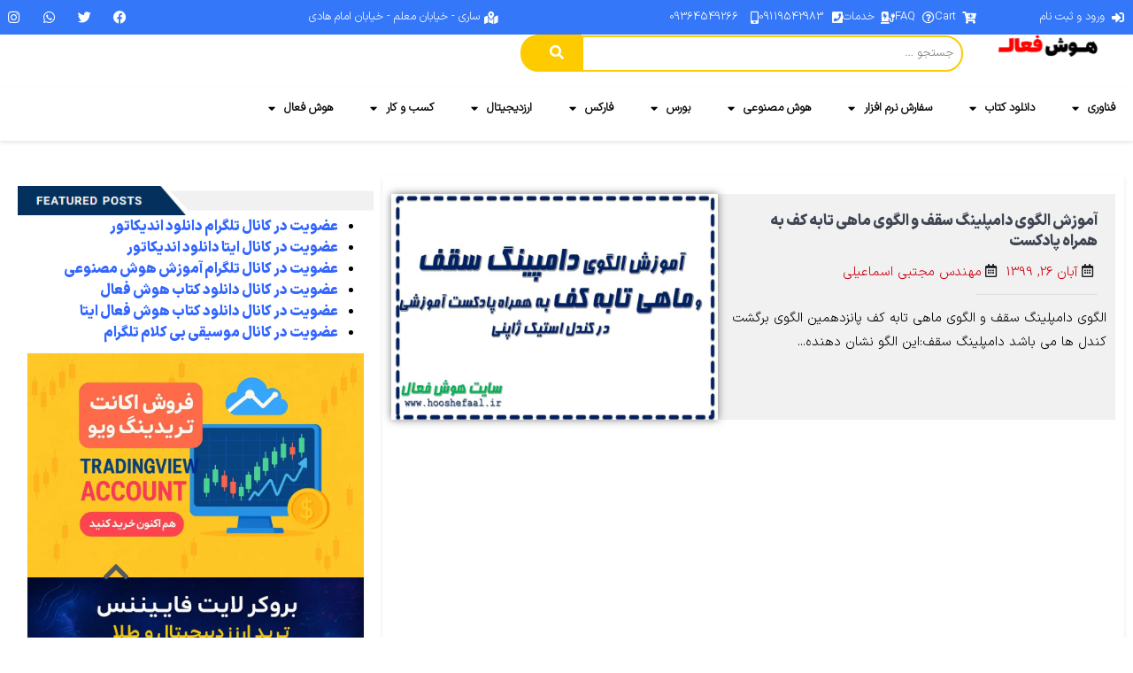

--- FILE ---
content_type: text/html; charset=UTF-8
request_url: https://www.hooshefaal.ir/tag/%D8%A7%D9%84%DA%AF%D9%88%DB%8C-%D8%AF%D8%A7%D9%85%D9%BE%D9%84%DB%8C%D9%86%DA%AF-%D8%B3%D9%82%D9%81-%D9%88-%D8%A7%D9%84%DA%AF%D9%88%DB%8C-%D9%85%D8%A7%D9%87%DB%8C-%D8%AA%D8%A7%D8%A8%D9%87-%DA%A9%D9%81/
body_size: 71347
content:
<!doctype html>
<html dir="rtl" lang="fa-IR" prefix="og: https://ogp.me/ns#">
<head>
	<meta charset="UTF-8">
	<meta name="viewport" content="width=device-width, initial-scale=1">
	<link rel="profile" href="https://gmpg.org/xfn/11">
	<title>الگوی دامپلینگ سقف و الگوی ماهی تابه کف | هوش فعال</title>

		<!-- All in One SEO 4.9.3 - aioseo.com -->
	<meta name="robots" content="max-image-preview:large" />
	<meta name="keywords" content="الگوی دامپلینگ سقف ، الگوی ماهی تابه کف، کندل ، آموزش کندل استیک ، کندل ماهی تابه کف ، کندل دامپینگ سقف ، روانشناسی کندل,پادکست آموزش الگوی دامپینگ و ماهی تابه,پادکست آموزش بورس,پادکست الگوی دامپینگ و ماهی تابه,پادکست بورسی,پادکست آموزش الگوی دامپینگ و ماهی تابه در بورس,پادکست آموزش کندل استیک" />
	<link rel="canonical" href="https://www.hooshefaal.ir/tag/%d8%a7%d9%84%da%af%d9%88%db%8c-%d8%af%d8%a7%d9%85%d9%be%d9%84%db%8c%d9%86%da%af-%d8%b3%d9%82%d9%81-%d9%88-%d8%a7%d9%84%da%af%d9%88%db%8c-%d9%85%d8%a7%d9%87%db%8c-%d8%aa%d8%a7%d8%a8%d9%87-%da%a9%d9%81/" />
	<meta name="generator" content="All in One SEO (AIOSEO) 4.9.3" />
		<script type="application/ld+json" class="aioseo-schema">
			{"@context":"https:\/\/schema.org","@graph":[{"@type":"BreadcrumbList","@id":"https:\/\/www.hooshefaal.ir\/tag\/%D8%A7%D9%84%DA%AF%D9%88%DB%8C-%D8%AF%D8%A7%D9%85%D9%BE%D9%84%DB%8C%D9%86%DA%AF-%D8%B3%D9%82%D9%81-%D9%88-%D8%A7%D9%84%DA%AF%D9%88%DB%8C-%D9%85%D8%A7%D9%87%DB%8C-%D8%AA%D8%A7%D8%A8%D9%87-%DA%A9%D9%81\/#breadcrumblist","itemListElement":[{"@type":"ListItem","@id":"https:\/\/www.hooshefaal.ir#listItem","position":1,"name":"Home","item":"https:\/\/www.hooshefaal.ir","nextItem":{"@type":"ListItem","@id":"https:\/\/www.hooshefaal.ir\/tag\/%d8%a7%d9%84%da%af%d9%88%db%8c-%d8%af%d8%a7%d9%85%d9%be%d9%84%db%8c%d9%86%da%af-%d8%b3%d9%82%d9%81-%d9%88-%d8%a7%d9%84%da%af%d9%88%db%8c-%d9%85%d8%a7%d9%87%db%8c-%d8%aa%d8%a7%d8%a8%d9%87-%da%a9%d9%81\/#listItem","name":"\u0627\u0644\u06af\u0648\u06cc \u062f\u0627\u0645\u067e\u0644\u06cc\u0646\u06af \u0633\u0642\u0641 \u0648 \u0627\u0644\u06af\u0648\u06cc \u0645\u0627\u0647\u06cc \u062a\u0627\u0628\u0647 \u06a9\u0641"}},{"@type":"ListItem","@id":"https:\/\/www.hooshefaal.ir\/tag\/%d8%a7%d9%84%da%af%d9%88%db%8c-%d8%af%d8%a7%d9%85%d9%be%d9%84%db%8c%d9%86%da%af-%d8%b3%d9%82%d9%81-%d9%88-%d8%a7%d9%84%da%af%d9%88%db%8c-%d9%85%d8%a7%d9%87%db%8c-%d8%aa%d8%a7%d8%a8%d9%87-%da%a9%d9%81\/#listItem","position":2,"name":"\u0627\u0644\u06af\u0648\u06cc \u062f\u0627\u0645\u067e\u0644\u06cc\u0646\u06af \u0633\u0642\u0641 \u0648 \u0627\u0644\u06af\u0648\u06cc \u0645\u0627\u0647\u06cc \u062a\u0627\u0628\u0647 \u06a9\u0641","previousItem":{"@type":"ListItem","@id":"https:\/\/www.hooshefaal.ir#listItem","name":"Home"}}]},{"@type":"CollectionPage","@id":"https:\/\/www.hooshefaal.ir\/tag\/%D8%A7%D9%84%DA%AF%D9%88%DB%8C-%D8%AF%D8%A7%D9%85%D9%BE%D9%84%DB%8C%D9%86%DA%AF-%D8%B3%D9%82%D9%81-%D9%88-%D8%A7%D9%84%DA%AF%D9%88%DB%8C-%D9%85%D8%A7%D9%87%DB%8C-%D8%AA%D8%A7%D8%A8%D9%87-%DA%A9%D9%81\/#collectionpage","url":"https:\/\/www.hooshefaal.ir\/tag\/%D8%A7%D9%84%DA%AF%D9%88%DB%8C-%D8%AF%D8%A7%D9%85%D9%BE%D9%84%DB%8C%D9%86%DA%AF-%D8%B3%D9%82%D9%81-%D9%88-%D8%A7%D9%84%DA%AF%D9%88%DB%8C-%D9%85%D8%A7%D9%87%DB%8C-%D8%AA%D8%A7%D8%A8%D9%87-%DA%A9%D9%81\/","name":"\u0627\u0644\u06af\u0648\u06cc \u062f\u0627\u0645\u067e\u0644\u06cc\u0646\u06af \u0633\u0642\u0641 \u0648 \u0627\u0644\u06af\u0648\u06cc \u0645\u0627\u0647\u06cc \u062a\u0627\u0628\u0647 \u06a9\u0641 | \u0647\u0648\u0634 \u0641\u0639\u0627\u0644","inLanguage":"fa-IR","isPartOf":{"@id":"https:\/\/www.hooshefaal.ir\/#website"},"breadcrumb":{"@id":"https:\/\/www.hooshefaal.ir\/tag\/%D8%A7%D9%84%DA%AF%D9%88%DB%8C-%D8%AF%D8%A7%D9%85%D9%BE%D9%84%DB%8C%D9%86%DA%AF-%D8%B3%D9%82%D9%81-%D9%88-%D8%A7%D9%84%DA%AF%D9%88%DB%8C-%D9%85%D8%A7%D9%87%DB%8C-%D8%AA%D8%A7%D8%A8%D9%87-%DA%A9%D9%81\/#breadcrumblist"}},{"@type":"Organization","@id":"https:\/\/www.hooshefaal.ir\/#organization","name":"\u0622\u06a9\u0627\u062f\u0645\u06cc \u0628\u0648\u0631\u0633 \u0647\u0648\u0634 \u0641\u0639\u0627\u0644","description":"\u062f\u0627\u0646\u0644\u0648\u062f \u06a9\u062a\u0627\u0628 \u0627\u0644\u06a9\u062a\u0631\u0648\u0646\u06cc\u06a9\u06cc \u060c\u0627\u062e\u0628\u0627\u0631 \u0641\u0646\u0627\u0648\u0631\u06cc \u060c\u0641\u0627\u0631\u06a9\u0633 \u060c \u0627\u0631\u0632\u062f\u06cc\u062c\u06cc\u062a\u0627\u0644 \u060c \u0628\u0648\u0631\u0633  \u0648 \u06a9\u0633\u0628 \u062f\u0631\u0622\u0645\u062f \u0622\u0646\u0644\u0627\u06cc\u0646","url":"https:\/\/www.hooshefaal.ir\/","email":"hooshefaal@gmail.com","telephone":"+989364549266","foundingDate":"2018-04-01","logo":{"@type":"ImageObject","url":"https:\/\/www.hooshefaal.ir\/wp-content\/uploads\/2024\/09\/L1-2.png","@id":"https:\/\/www.hooshefaal.ir\/tag\/%D8%A7%D9%84%DA%AF%D9%88%DB%8C-%D8%AF%D8%A7%D9%85%D9%BE%D9%84%DB%8C%D9%86%DA%AF-%D8%B3%D9%82%D9%81-%D9%88-%D8%A7%D9%84%DA%AF%D9%88%DB%8C-%D9%85%D8%A7%D9%87%DB%8C-%D8%AA%D8%A7%D8%A8%D9%87-%DA%A9%D9%81\/#organizationLogo","width":1080,"height":198,"caption":"Hooshefaal logo"},"image":{"@id":"https:\/\/www.hooshefaal.ir\/tag\/%D8%A7%D9%84%DA%AF%D9%88%DB%8C-%D8%AF%D8%A7%D9%85%D9%BE%D9%84%DB%8C%D9%86%DA%AF-%D8%B3%D9%82%D9%81-%D9%88-%D8%A7%D9%84%DA%AF%D9%88%DB%8C-%D9%85%D8%A7%D9%87%DB%8C-%D8%AA%D8%A7%D8%A8%D9%87-%DA%A9%D9%81\/#organizationLogo"}},{"@type":"WebSite","@id":"https:\/\/www.hooshefaal.ir\/#website","url":"https:\/\/www.hooshefaal.ir\/","name":"\u0647\u0648\u0634 \u0641\u0639\u0627\u0644","description":"\u062f\u0627\u0646\u0644\u0648\u062f \u06a9\u062a\u0627\u0628 \u0627\u0644\u06a9\u062a\u0631\u0648\u0646\u06cc\u06a9\u06cc \u060c\u0627\u062e\u0628\u0627\u0631 \u0641\u0646\u0627\u0648\u0631\u06cc \u060c\u0641\u0627\u0631\u06a9\u0633 \u060c \u0627\u0631\u0632\u062f\u06cc\u062c\u06cc\u062a\u0627\u0644 \u060c \u0628\u0648\u0631\u0633  \u0648 \u06a9\u0633\u0628 \u062f\u0631\u0622\u0645\u062f \u0622\u0646\u0644\u0627\u06cc\u0646","inLanguage":"fa-IR","publisher":{"@id":"https:\/\/www.hooshefaal.ir\/#organization"}}]}
		</script>
		<!-- All in One SEO -->

<link rel="alternate" type="application/rss+xml" title="هوش فعال &raquo; خوراک" href="https://www.hooshefaal.ir/feed/" />
<link rel="alternate" type="application/rss+xml" title="هوش فعال &raquo; خوراک دیدگاه‌ها" href="https://www.hooshefaal.ir/comments/feed/" />
<link rel="alternate" type="application/rss+xml" title="هوش فعال &raquo; الگوی دامپلینگ سقف و الگوی ماهی تابه کف خوراک برچسب" href="https://www.hooshefaal.ir/tag/%d8%a7%d9%84%da%af%d9%88%db%8c-%d8%af%d8%a7%d9%85%d9%be%d9%84%db%8c%d9%86%da%af-%d8%b3%d9%82%d9%81-%d9%88-%d8%a7%d9%84%da%af%d9%88%db%8c-%d9%85%d8%a7%d9%87%db%8c-%d8%aa%d8%a7%d8%a8%d9%87-%da%a9%d9%81/feed/" />
<style id='wp-img-auto-sizes-contain-inline-css'>
img:is([sizes=auto i],[sizes^="auto," i]){contain-intrinsic-size:3000px 1500px}
/*# sourceURL=wp-img-auto-sizes-contain-inline-css */
</style>
<link rel='stylesheet' id='hello-elementor-theme-style-css' href='https://www.hooshefaal.ir/wp-content/themes/hello-elementor/assets/css/theme.css?ver=3.4.6' media='all' />
<link rel='stylesheet' id='jet-menu-hello-css' href='https://www.hooshefaal.ir/wp-content/plugins/jet-menu/integration/themes/hello-elementor/assets/css/style.css?ver=2.4.18' media='all' />
<style id='wp-emoji-styles-inline-css'>

	img.wp-smiley, img.emoji {
		display: inline !important;
		border: none !important;
		box-shadow: none !important;
		height: 1em !important;
		width: 1em !important;
		margin: 0 0.07em !important;
		vertical-align: -0.1em !important;
		background: none !important;
		padding: 0 !important;
	}
/*# sourceURL=wp-emoji-styles-inline-css */
</style>
<link rel='stylesheet' id='wp-block-library-rtl-css' href='https://www.hooshefaal.ir/wp-includes/css/dist/block-library/style-rtl.min.css?ver=6.9' media='all' />
<link rel='stylesheet' id='aioseo/css/src/vue/standalone/blocks/table-of-contents/global.scss-css' href='https://www.hooshefaal.ir/wp-content/plugins/all-in-one-seo-pack/dist/Lite/assets/css/table-of-contents/global.e90f6d47.css?ver=4.9.3' media='all' />
<link rel='stylesheet' id='jet-engine-frontend-css' href='https://www.hooshefaal.ir/wp-content/plugins/jet-engine/assets/css/frontend.css?ver=3.8.2' media='all' />
<style id='global-styles-inline-css'>
:root{--wp--preset--aspect-ratio--square: 1;--wp--preset--aspect-ratio--4-3: 4/3;--wp--preset--aspect-ratio--3-4: 3/4;--wp--preset--aspect-ratio--3-2: 3/2;--wp--preset--aspect-ratio--2-3: 2/3;--wp--preset--aspect-ratio--16-9: 16/9;--wp--preset--aspect-ratio--9-16: 9/16;--wp--preset--color--black: #000000;--wp--preset--color--cyan-bluish-gray: #abb8c3;--wp--preset--color--white: #ffffff;--wp--preset--color--pale-pink: #f78da7;--wp--preset--color--vivid-red: #cf2e2e;--wp--preset--color--luminous-vivid-orange: #ff6900;--wp--preset--color--luminous-vivid-amber: #fcb900;--wp--preset--color--light-green-cyan: #7bdcb5;--wp--preset--color--vivid-green-cyan: #00d084;--wp--preset--color--pale-cyan-blue: #8ed1fc;--wp--preset--color--vivid-cyan-blue: #0693e3;--wp--preset--color--vivid-purple: #9b51e0;--wp--preset--gradient--vivid-cyan-blue-to-vivid-purple: linear-gradient(135deg,rgb(6,147,227) 0%,rgb(155,81,224) 100%);--wp--preset--gradient--light-green-cyan-to-vivid-green-cyan: linear-gradient(135deg,rgb(122,220,180) 0%,rgb(0,208,130) 100%);--wp--preset--gradient--luminous-vivid-amber-to-luminous-vivid-orange: linear-gradient(135deg,rgb(252,185,0) 0%,rgb(255,105,0) 100%);--wp--preset--gradient--luminous-vivid-orange-to-vivid-red: linear-gradient(135deg,rgb(255,105,0) 0%,rgb(207,46,46) 100%);--wp--preset--gradient--very-light-gray-to-cyan-bluish-gray: linear-gradient(135deg,rgb(238,238,238) 0%,rgb(169,184,195) 100%);--wp--preset--gradient--cool-to-warm-spectrum: linear-gradient(135deg,rgb(74,234,220) 0%,rgb(151,120,209) 20%,rgb(207,42,186) 40%,rgb(238,44,130) 60%,rgb(251,105,98) 80%,rgb(254,248,76) 100%);--wp--preset--gradient--blush-light-purple: linear-gradient(135deg,rgb(255,206,236) 0%,rgb(152,150,240) 100%);--wp--preset--gradient--blush-bordeaux: linear-gradient(135deg,rgb(254,205,165) 0%,rgb(254,45,45) 50%,rgb(107,0,62) 100%);--wp--preset--gradient--luminous-dusk: linear-gradient(135deg,rgb(255,203,112) 0%,rgb(199,81,192) 50%,rgb(65,88,208) 100%);--wp--preset--gradient--pale-ocean: linear-gradient(135deg,rgb(255,245,203) 0%,rgb(182,227,212) 50%,rgb(51,167,181) 100%);--wp--preset--gradient--electric-grass: linear-gradient(135deg,rgb(202,248,128) 0%,rgb(113,206,126) 100%);--wp--preset--gradient--midnight: linear-gradient(135deg,rgb(2,3,129) 0%,rgb(40,116,252) 100%);--wp--preset--font-size--small: 13px;--wp--preset--font-size--medium: 20px;--wp--preset--font-size--large: 36px;--wp--preset--font-size--x-large: 42px;--wp--preset--spacing--20: 0.44rem;--wp--preset--spacing--30: 0.67rem;--wp--preset--spacing--40: 1rem;--wp--preset--spacing--50: 1.5rem;--wp--preset--spacing--60: 2.25rem;--wp--preset--spacing--70: 3.38rem;--wp--preset--spacing--80: 5.06rem;--wp--preset--shadow--natural: 6px 6px 9px rgba(0, 0, 0, 0.2);--wp--preset--shadow--deep: 12px 12px 50px rgba(0, 0, 0, 0.4);--wp--preset--shadow--sharp: 6px 6px 0px rgba(0, 0, 0, 0.2);--wp--preset--shadow--outlined: 6px 6px 0px -3px rgb(255, 255, 255), 6px 6px rgb(0, 0, 0);--wp--preset--shadow--crisp: 6px 6px 0px rgb(0, 0, 0);}:root { --wp--style--global--content-size: 800px;--wp--style--global--wide-size: 1200px; }:where(body) { margin: 0; }.wp-site-blocks > .alignleft { float: left; margin-right: 2em; }.wp-site-blocks > .alignright { float: right; margin-left: 2em; }.wp-site-blocks > .aligncenter { justify-content: center; margin-left: auto; margin-right: auto; }:where(.wp-site-blocks) > * { margin-block-start: 24px; margin-block-end: 0; }:where(.wp-site-blocks) > :first-child { margin-block-start: 0; }:where(.wp-site-blocks) > :last-child { margin-block-end: 0; }:root { --wp--style--block-gap: 24px; }:root :where(.is-layout-flow) > :first-child{margin-block-start: 0;}:root :where(.is-layout-flow) > :last-child{margin-block-end: 0;}:root :where(.is-layout-flow) > *{margin-block-start: 24px;margin-block-end: 0;}:root :where(.is-layout-constrained) > :first-child{margin-block-start: 0;}:root :where(.is-layout-constrained) > :last-child{margin-block-end: 0;}:root :where(.is-layout-constrained) > *{margin-block-start: 24px;margin-block-end: 0;}:root :where(.is-layout-flex){gap: 24px;}:root :where(.is-layout-grid){gap: 24px;}.is-layout-flow > .alignleft{float: left;margin-inline-start: 0;margin-inline-end: 2em;}.is-layout-flow > .alignright{float: right;margin-inline-start: 2em;margin-inline-end: 0;}.is-layout-flow > .aligncenter{margin-left: auto !important;margin-right: auto !important;}.is-layout-constrained > .alignleft{float: left;margin-inline-start: 0;margin-inline-end: 2em;}.is-layout-constrained > .alignright{float: right;margin-inline-start: 2em;margin-inline-end: 0;}.is-layout-constrained > .aligncenter{margin-left: auto !important;margin-right: auto !important;}.is-layout-constrained > :where(:not(.alignleft):not(.alignright):not(.alignfull)){max-width: var(--wp--style--global--content-size);margin-left: auto !important;margin-right: auto !important;}.is-layout-constrained > .alignwide{max-width: var(--wp--style--global--wide-size);}body .is-layout-flex{display: flex;}.is-layout-flex{flex-wrap: wrap;align-items: center;}.is-layout-flex > :is(*, div){margin: 0;}body .is-layout-grid{display: grid;}.is-layout-grid > :is(*, div){margin: 0;}body{padding-top: 0px;padding-right: 0px;padding-bottom: 0px;padding-left: 0px;}a:where(:not(.wp-element-button)){text-decoration: underline;}:root :where(.wp-element-button, .wp-block-button__link){background-color: #32373c;border-width: 0;color: #fff;font-family: inherit;font-size: inherit;font-style: inherit;font-weight: inherit;letter-spacing: inherit;line-height: inherit;padding-top: calc(0.667em + 2px);padding-right: calc(1.333em + 2px);padding-bottom: calc(0.667em + 2px);padding-left: calc(1.333em + 2px);text-decoration: none;text-transform: inherit;}.has-black-color{color: var(--wp--preset--color--black) !important;}.has-cyan-bluish-gray-color{color: var(--wp--preset--color--cyan-bluish-gray) !important;}.has-white-color{color: var(--wp--preset--color--white) !important;}.has-pale-pink-color{color: var(--wp--preset--color--pale-pink) !important;}.has-vivid-red-color{color: var(--wp--preset--color--vivid-red) !important;}.has-luminous-vivid-orange-color{color: var(--wp--preset--color--luminous-vivid-orange) !important;}.has-luminous-vivid-amber-color{color: var(--wp--preset--color--luminous-vivid-amber) !important;}.has-light-green-cyan-color{color: var(--wp--preset--color--light-green-cyan) !important;}.has-vivid-green-cyan-color{color: var(--wp--preset--color--vivid-green-cyan) !important;}.has-pale-cyan-blue-color{color: var(--wp--preset--color--pale-cyan-blue) !important;}.has-vivid-cyan-blue-color{color: var(--wp--preset--color--vivid-cyan-blue) !important;}.has-vivid-purple-color{color: var(--wp--preset--color--vivid-purple) !important;}.has-black-background-color{background-color: var(--wp--preset--color--black) !important;}.has-cyan-bluish-gray-background-color{background-color: var(--wp--preset--color--cyan-bluish-gray) !important;}.has-white-background-color{background-color: var(--wp--preset--color--white) !important;}.has-pale-pink-background-color{background-color: var(--wp--preset--color--pale-pink) !important;}.has-vivid-red-background-color{background-color: var(--wp--preset--color--vivid-red) !important;}.has-luminous-vivid-orange-background-color{background-color: var(--wp--preset--color--luminous-vivid-orange) !important;}.has-luminous-vivid-amber-background-color{background-color: var(--wp--preset--color--luminous-vivid-amber) !important;}.has-light-green-cyan-background-color{background-color: var(--wp--preset--color--light-green-cyan) !important;}.has-vivid-green-cyan-background-color{background-color: var(--wp--preset--color--vivid-green-cyan) !important;}.has-pale-cyan-blue-background-color{background-color: var(--wp--preset--color--pale-cyan-blue) !important;}.has-vivid-cyan-blue-background-color{background-color: var(--wp--preset--color--vivid-cyan-blue) !important;}.has-vivid-purple-background-color{background-color: var(--wp--preset--color--vivid-purple) !important;}.has-black-border-color{border-color: var(--wp--preset--color--black) !important;}.has-cyan-bluish-gray-border-color{border-color: var(--wp--preset--color--cyan-bluish-gray) !important;}.has-white-border-color{border-color: var(--wp--preset--color--white) !important;}.has-pale-pink-border-color{border-color: var(--wp--preset--color--pale-pink) !important;}.has-vivid-red-border-color{border-color: var(--wp--preset--color--vivid-red) !important;}.has-luminous-vivid-orange-border-color{border-color: var(--wp--preset--color--luminous-vivid-orange) !important;}.has-luminous-vivid-amber-border-color{border-color: var(--wp--preset--color--luminous-vivid-amber) !important;}.has-light-green-cyan-border-color{border-color: var(--wp--preset--color--light-green-cyan) !important;}.has-vivid-green-cyan-border-color{border-color: var(--wp--preset--color--vivid-green-cyan) !important;}.has-pale-cyan-blue-border-color{border-color: var(--wp--preset--color--pale-cyan-blue) !important;}.has-vivid-cyan-blue-border-color{border-color: var(--wp--preset--color--vivid-cyan-blue) !important;}.has-vivid-purple-border-color{border-color: var(--wp--preset--color--vivid-purple) !important;}.has-vivid-cyan-blue-to-vivid-purple-gradient-background{background: var(--wp--preset--gradient--vivid-cyan-blue-to-vivid-purple) !important;}.has-light-green-cyan-to-vivid-green-cyan-gradient-background{background: var(--wp--preset--gradient--light-green-cyan-to-vivid-green-cyan) !important;}.has-luminous-vivid-amber-to-luminous-vivid-orange-gradient-background{background: var(--wp--preset--gradient--luminous-vivid-amber-to-luminous-vivid-orange) !important;}.has-luminous-vivid-orange-to-vivid-red-gradient-background{background: var(--wp--preset--gradient--luminous-vivid-orange-to-vivid-red) !important;}.has-very-light-gray-to-cyan-bluish-gray-gradient-background{background: var(--wp--preset--gradient--very-light-gray-to-cyan-bluish-gray) !important;}.has-cool-to-warm-spectrum-gradient-background{background: var(--wp--preset--gradient--cool-to-warm-spectrum) !important;}.has-blush-light-purple-gradient-background{background: var(--wp--preset--gradient--blush-light-purple) !important;}.has-blush-bordeaux-gradient-background{background: var(--wp--preset--gradient--blush-bordeaux) !important;}.has-luminous-dusk-gradient-background{background: var(--wp--preset--gradient--luminous-dusk) !important;}.has-pale-ocean-gradient-background{background: var(--wp--preset--gradient--pale-ocean) !important;}.has-electric-grass-gradient-background{background: var(--wp--preset--gradient--electric-grass) !important;}.has-midnight-gradient-background{background: var(--wp--preset--gradient--midnight) !important;}.has-small-font-size{font-size: var(--wp--preset--font-size--small) !important;}.has-medium-font-size{font-size: var(--wp--preset--font-size--medium) !important;}.has-large-font-size{font-size: var(--wp--preset--font-size--large) !important;}.has-x-large-font-size{font-size: var(--wp--preset--font-size--x-large) !important;}
:root :where(.wp-block-pullquote){font-size: 1.5em;line-height: 1.6;}
/*# sourceURL=global-styles-inline-css */
</style>
<link rel='stylesheet' id='hello-elementor-css' href='https://www.hooshefaal.ir/wp-content/themes/hello-elementor/assets/css/reset.css?ver=3.4.6' media='all' />
<link rel='stylesheet' id='hello-elementor-header-footer-css' href='https://www.hooshefaal.ir/wp-content/themes/hello-elementor/assets/css/header-footer.css?ver=3.4.6' media='all' />
<link rel='stylesheet' id='jet-menu-public-styles-css' href='https://www.hooshefaal.ir/wp-content/plugins/jet-menu/assets/public/css/public.css?ver=2.4.18' media='all' />
<link rel='stylesheet' id='elementor-frontend-css' href='https://www.hooshefaal.ir/wp-content/plugins/elementor/assets/css/frontend.min.css?ver=3.34.3' media='all' />
<link rel='stylesheet' id='widget-menu-anchor-css' href='https://www.hooshefaal.ir/wp-content/plugins/elementor/assets/css/widget-menu-anchor-rtl.min.css?ver=3.34.3' media='all' />
<link rel='stylesheet' id='widget-icon-list-css' href='https://www.hooshefaal.ir/wp-content/plugins/elementor/assets/css/widget-icon-list-rtl.min.css?ver=3.34.3' media='all' />
<link rel='stylesheet' id='widget-social-icons-css' href='https://www.hooshefaal.ir/wp-content/plugins/elementor/assets/css/widget-social-icons-rtl.min.css?ver=3.34.3' media='all' />
<link rel='stylesheet' id='e-apple-webkit-css' href='https://www.hooshefaal.ir/wp-content/plugins/elementor/assets/css/conditionals/apple-webkit.min.css?ver=3.34.3' media='all' />
<link rel='stylesheet' id='widget-image-css' href='https://www.hooshefaal.ir/wp-content/plugins/elementor/assets/css/widget-image-rtl.min.css?ver=3.34.3' media='all' />
<link rel='stylesheet' id='e-sticky-css' href='https://www.hooshefaal.ir/wp-content/plugins/elementor-pro/assets/css/modules/sticky.min.css?ver=3.31.3' media='all' />
<link rel='stylesheet' id='widget-nav-menu-css' href='https://www.hooshefaal.ir/wp-content/plugins/elementor-pro/assets/css/widget-nav-menu-rtl.min.css?ver=3.31.3' media='all' />
<link rel='stylesheet' id='widget-heading-css' href='https://www.hooshefaal.ir/wp-content/plugins/elementor/assets/css/widget-heading-rtl.min.css?ver=3.34.3' media='all' />
<link rel='stylesheet' id='e-animation-fadeIn-css' href='https://www.hooshefaal.ir/wp-content/plugins/elementor/assets/lib/animations/styles/fadeIn.min.css?ver=3.34.3' media='all' />
<link rel='stylesheet' id='jet-blocks-css' href='https://www.hooshefaal.ir/wp-content/uploads/elementor/css/custom-jet-blocks-rtl.css?ver=1.3.22' media='all' />
<link rel='stylesheet' id='elementor-icons-css' href='https://www.hooshefaal.ir/wp-content/plugins/elementor/assets/lib/eicons/css/elementor-icons.min.css?ver=5.46.0' media='all' />
<link rel='stylesheet' id='elementor-post-137-css' href='https://www.hooshefaal.ir/wp-content/uploads/elementor/css/post-137.css?ver=1769699993' media='all' />
<link rel='stylesheet' id='jet-tabs-frontend-css' href='https://www.hooshefaal.ir/wp-content/plugins/jet-tabs/assets/css/jet-tabs-frontend.css?ver=2.2.12.1' media='all' />
<link rel='stylesheet' id='swiper-css' href='https://www.hooshefaal.ir/wp-content/plugins/elementor/assets/lib/swiper/v8/css/swiper.min.css?ver=8.4.5' media='all' />
<link rel='stylesheet' id='jet-tricks-frontend-css' href='https://www.hooshefaal.ir/wp-content/plugins/jet-tricks/assets/css/jet-tricks-frontend.css?ver=1.5.9' media='all' />
<link rel='stylesheet' id='elementor-post-63484-css' href='https://www.hooshefaal.ir/wp-content/uploads/elementor/css/post-63484.css?ver=1769699994' media='all' />
<link rel='stylesheet' id='elementor-post-63467-css' href='https://www.hooshefaal.ir/wp-content/uploads/elementor/css/post-63467.css?ver=1769699994' media='all' />
<link rel='stylesheet' id='elementor-post-63516-css' href='https://www.hooshefaal.ir/wp-content/uploads/elementor/css/post-63516.css?ver=1769700032' media='all' />
<link rel='stylesheet' id='elementor-post-63438-css' href='https://www.hooshefaal.ir/wp-content/uploads/elementor/css/post-63438.css?ver=1769699993' media='all' />
<link rel='stylesheet' id='elementor-post-63440-css' href='https://www.hooshefaal.ir/wp-content/uploads/elementor/css/post-63440.css?ver=1769700032' media='all' />
<link rel='stylesheet' id='enlighterjs-css' href='https://www.hooshefaal.ir/wp-content/plugins/enlighter/cache/enlighterjs.min.css?ver=0A0B0C' media='all' />
<link rel='stylesheet' id='jquery-chosen-css' href='https://www.hooshefaal.ir/wp-content/plugins/jet-search/assets/lib/chosen/chosen.min.css?ver=1.8.7' media='all' />
<link rel='stylesheet' id='jet-search-css' href='https://www.hooshefaal.ir/wp-content/plugins/jet-search/assets/css/jet-search.css?ver=3.5.16.1' media='all' />
<link rel='stylesheet' id='elementor-gf-local-roboto-css' href='https://www.hooshefaal.ir/wp-content/uploads/elementor/google-fonts/css/roboto.css?ver=1748070733' media='all' />
<link rel='stylesheet' id='elementor-icons-shared-0-css' href='https://www.hooshefaal.ir/wp-content/plugins/elementor/assets/lib/font-awesome/css/fontawesome.min.css?ver=5.15.3' media='all' />
<link rel='stylesheet' id='elementor-icons-fa-solid-css' href='https://www.hooshefaal.ir/wp-content/plugins/elementor/assets/lib/font-awesome/css/solid.min.css?ver=5.15.3' media='all' />
<link rel='stylesheet' id='elementor-icons-fa-regular-css' href='https://www.hooshefaal.ir/wp-content/plugins/elementor/assets/lib/font-awesome/css/regular.min.css?ver=5.15.3' media='all' />
<link rel='stylesheet' id='elementor-icons-fa-brands-css' href='https://www.hooshefaal.ir/wp-content/plugins/elementor/assets/lib/font-awesome/css/brands.min.css?ver=5.15.3' media='all' />
<script src="https://www.hooshefaal.ir/wp-includes/js/jquery/jquery.min.js?ver=3.7.1" id="jquery-core-js"></script>
<script src="https://www.hooshefaal.ir/wp-includes/js/jquery/jquery-migrate.min.js?ver=3.4.1" id="jquery-migrate-js"></script>
<script src="https://www.hooshefaal.ir/wp-includes/js/imagesloaded.min.js?ver=6.9" id="imagesLoaded-js"></script>
<link rel="https://api.w.org/" href="https://www.hooshefaal.ir/wp-json/" /><link rel="alternate" title="JSON" type="application/json" href="https://www.hooshefaal.ir/wp-json/wp/v2/tags/244" /><link rel="EditURI" type="application/rsd+xml" title="RSD" href="https://www.hooshefaal.ir/xmlrpc.php?rsd" />
<meta name="generator" content="WordPress 6.9" />
<!-- Google tag (gtag.js) -->
<script async src="https://www.googletagmanager.com/gtag/js?id=G-S9QJW27QFM"></script>
<script>
  window.dataLayer = window.dataLayer || [];
  function gtag(){dataLayer.push(arguments);}
  gtag('js', new Date());

  gtag('config', 'G-S9QJW27QFM');
</script>
<meta name="generator" content="Elementor 3.34.3; features: additional_custom_breakpoints; settings: css_print_method-external, google_font-enabled, font_display-auto">
			<style>
				.e-con.e-parent:nth-of-type(n+4):not(.e-lazyloaded):not(.e-no-lazyload),
				.e-con.e-parent:nth-of-type(n+4):not(.e-lazyloaded):not(.e-no-lazyload) * {
					background-image: none !important;
				}
				@media screen and (max-height: 1024px) {
					.e-con.e-parent:nth-of-type(n+3):not(.e-lazyloaded):not(.e-no-lazyload),
					.e-con.e-parent:nth-of-type(n+3):not(.e-lazyloaded):not(.e-no-lazyload) * {
						background-image: none !important;
					}
				}
				@media screen and (max-height: 640px) {
					.e-con.e-parent:nth-of-type(n+2):not(.e-lazyloaded):not(.e-no-lazyload),
					.e-con.e-parent:nth-of-type(n+2):not(.e-lazyloaded):not(.e-no-lazyload) * {
						background-image: none !important;
					}
				}
			</style>
			<link rel="icon" href="https://www.hooshefaal.ir/wp-content/uploads/2024/09/L8-tranc-512-50x50.png" sizes="32x32" />
<link rel="icon" href="https://www.hooshefaal.ir/wp-content/uploads/2024/09/L8-tranc-512-200x200.png" sizes="192x192" />
<link rel="apple-touch-icon" href="https://www.hooshefaal.ir/wp-content/uploads/2024/09/L8-tranc-512-200x200.png" />
<meta name="msapplication-TileImage" content="https://www.hooshefaal.ir/wp-content/uploads/2024/09/L8-tranc-512-300x300.png" />
		<style id="wp-custom-css">
			
.post-category-4 a {
    background: #1EA2F1;
    border-radius: 0px;
    color: #FFFFFF;
    margin: 10px 0;
    padding: 4px 7px;
       font-size:11px;
    line-height: 28px;
    font-weight: 300;
}

.elementor-toc__header {
    display: none;
}

.post-category-3 a {
    background: #FFBF3F;
    border-radius: 0px;
    color: #FFFFFF;
    margin: 10px 0;
    padding: 4px 7px;
       font-size:11px;
    line-height: 28px;
    font-weight: 300;
}

.elementor-toc__header {
    display: none;
}

.post-category-2 a {
    background: #CC0010;
    border-radius: 0px;
    color: #FFFFFF;
    margin: 10px 0;
    padding: 4px 7px;
       font-size:11px;
    line-height: 28px;
    font-weight: 300;
}

.elementor-toc__header {
    display: none;
}

.post-category-1 a {
    background: #7952B3;
    border-radius: 0px;
    color: #FFFFFF;
    margin: 10px 0;
    padding: 4px 7px;
       font-size:11px;
    line-height: 28px;
    font-weight: 300;
}

.elementor-toc__header {
    display: none;
}
.elementor-widget-container {
	color:#000;
}
.elementor-widget-container h2 {
	font-size:20px;
	font-weight:bold;
}
.elementor-widget-container h3 {
	font-size:16px;
	font-weight:bold;
}
.elementor-widget-container h1 {
	font-size:23px;
	font-weight:bold;
}
		</style>
		</head>
<body class="rtl archive tag tag-244 wp-custom-logo wp-embed-responsive wp-theme-hello-elementor hello-elementor-default jet-mega-menu-location elementor-page-63516 elementor-default elementor-template-full-width elementor-kit-137">


<a class="skip-link screen-reader-text" href="#content">پرش به محتوا</a>

		<header data-elementor-type="header" data-elementor-id="63484" class="elementor elementor-63484 elementor-location-header" data-elementor-post-type="elementor_library">
			<div class="elementor-element elementor-element-d30e798 elementor-hidden-tablet elementor-hidden-mobile e-flex e-con-boxed e-con e-parent" data-id="d30e798" data-element_type="container" data-settings="{&quot;jet_parallax_layout_list&quot;:[]}">
					<div class="e-con-inner">
				<div class="elementor-element elementor-element-c67dc7d elementor-widget elementor-widget-menu-anchor" data-id="c67dc7d" data-element_type="widget" data-widget_type="menu-anchor.default">
				<div class="elementor-widget-container">
							<div class="elementor-menu-anchor" id="intro"></div>
						</div>
				</div>
					</div>
				</div>
		<header class="elementor-element elementor-element-a2413ba elementor-hidden-tablet elementor-hidden-mobile e-flex e-con-boxed e-con e-parent" data-id="a2413ba" data-element_type="container" data-settings="{&quot;background_background&quot;:&quot;classic&quot;,&quot;jet_parallax_layout_list&quot;:[]}">
					<div class="e-con-inner">
		<footer class="elementor-element elementor-element-1bb9541 e-flex e-con-boxed e-con e-child" data-id="1bb9541" data-element_type="container" data-settings="{&quot;background_background&quot;:&quot;classic&quot;,&quot;jet_parallax_layout_list&quot;:[]}">
					<div class="e-con-inner">
		<footer class="elementor-element elementor-element-9b8ba84 e-con-full e-flex e-con e-child" data-id="9b8ba84" data-element_type="container" data-settings="{&quot;background_background&quot;:&quot;classic&quot;,&quot;jet_parallax_layout_list&quot;:[]}">
				<div class="elementor-element elementor-element-5b327db elementor-icon-list--layout-inline jedv-enabled--yes elementor-list-item-link-full_width elementor-widget elementor-widget-icon-list" data-id="5b327db" data-element_type="widget" data-widget_type="icon-list.default">
				<div class="elementor-widget-container">
							<ul class="elementor-icon-list-items elementor-inline-items">
							<li class="elementor-icon-list-item elementor-inline-item">
											<a href="/my-account">

												<span class="elementor-icon-list-icon">
							<i aria-hidden="true" class="fas fa-sign-in-alt"></i>						</span>
										<span class="elementor-icon-list-text">ورود و ثبت نام</span>
											</a>
									</li>
						</ul>
						</div>
				</div>
				</footer>
		<footer class="elementor-element elementor-element-7d4eda7 e-con-full e-flex e-con e-child" data-id="7d4eda7" data-element_type="container" data-settings="{&quot;background_background&quot;:&quot;classic&quot;,&quot;jet_parallax_layout_list&quot;:[]}">
				<div class="elementor-element elementor-element-a99cbd4 elementor-icon-list--layout-inline elementor-widget__width-inherit elementor-list-item-link-full_width elementor-widget elementor-widget-icon-list" data-id="a99cbd4" data-element_type="widget" data-widget_type="icon-list.default">
				<div class="elementor-widget-container">
							<ul class="elementor-icon-list-items elementor-inline-items">
							<li class="elementor-icon-list-item elementor-inline-item">
											<a href="/cart-3">

												<span class="elementor-icon-list-icon">
							<i aria-hidden="true" class="fas fa-cart-plus"></i>						</span>
										<span class="elementor-icon-list-text">Cart</span>
											</a>
									</li>
								<li class="elementor-icon-list-item elementor-inline-item">
											<span class="elementor-icon-list-icon">
							<i aria-hidden="true" class="far fa-question-circle"></i>						</span>
										<span class="elementor-icon-list-text">FAQ</span>
									</li>
								<li class="elementor-icon-list-item elementor-inline-item">
											<a href="https://www.hooshefaal.ir/category/order-software/">

												<span class="elementor-icon-list-icon">
							<i aria-hidden="true" class="fas fa-charging-station"></i>						</span>
										<span class="elementor-icon-list-text">خدمات</span>
											</a>
									</li>
								<li class="elementor-icon-list-item elementor-inline-item">
											<span class="elementor-icon-list-icon">
							<i aria-hidden="true" class="fas fa-phone-square"></i>						</span>
										<span class="elementor-icon-list-text">09119542983</span>
									</li>
								<li class="elementor-icon-list-item elementor-inline-item">
											<span class="elementor-icon-list-icon">
							<i aria-hidden="true" class="fas fa-mobile-alt"></i>						</span>
										<span class="elementor-icon-list-text">09364549266</span>
									</li>
						</ul>
						</div>
				</div>
				</footer>
		<footer class="elementor-element elementor-element-9d57f29 e-con-full e-flex e-con e-child" data-id="9d57f29" data-element_type="container" data-settings="{&quot;background_background&quot;:&quot;classic&quot;,&quot;jet_parallax_layout_list&quot;:[]}">
				<div class="elementor-element elementor-element-8a31db7 elementor-icon-list--layout-inline elementor-align-center elementor-list-item-link-full_width elementor-widget elementor-widget-icon-list" data-id="8a31db7" data-element_type="widget" data-widget_type="icon-list.default">
				<div class="elementor-widget-container">
							<ul class="elementor-icon-list-items elementor-inline-items">
							<li class="elementor-icon-list-item elementor-inline-item">
											<span class="elementor-icon-list-icon">
							<i aria-hidden="true" class="fas fa-map-marked-alt"></i>						</span>
										<span class="elementor-icon-list-text">ساری - خیابان معلم - خیابان امام هادی</span>
									</li>
						</ul>
						</div>
				</div>
				</footer>
		<footer class="elementor-element elementor-element-f67737c e-flex e-con-boxed e-con e-child" data-id="f67737c" data-element_type="container" data-settings="{&quot;background_background&quot;:&quot;classic&quot;,&quot;jet_parallax_layout_list&quot;:[]}">
					<div class="e-con-inner">
				<div class="elementor-element elementor-element-dff7c74 elementor-shape-rounded elementor-grid-0 e-grid-align-center elementor-widget elementor-widget-social-icons" data-id="dff7c74" data-element_type="widget" data-widget_type="social-icons.default">
				<div class="elementor-widget-container">
							<div class="elementor-social-icons-wrapper elementor-grid" role="list">
							<span class="elementor-grid-item" role="listitem">
					<a class="elementor-icon elementor-social-icon elementor-social-icon-facebook elementor-repeater-item-54e7d8a" target="_blank">
						<span class="elementor-screen-only">Facebook</span>
						<i aria-hidden="true" class="fab fa-facebook"></i>					</a>
				</span>
							<span class="elementor-grid-item" role="listitem">
					<a class="elementor-icon elementor-social-icon elementor-social-icon-twitter elementor-repeater-item-0fd016b" target="_blank">
						<span class="elementor-screen-only">Twitter</span>
						<i aria-hidden="true" class="fab fa-twitter"></i>					</a>
				</span>
							<span class="elementor-grid-item" role="listitem">
					<a class="elementor-icon elementor-social-icon elementor-social-icon-whatsapp elementor-repeater-item-fec3194" target="_blank">
						<span class="elementor-screen-only">Whatsapp</span>
						<i aria-hidden="true" class="fab fa-whatsapp"></i>					</a>
				</span>
							<span class="elementor-grid-item" role="listitem">
					<a class="elementor-icon elementor-social-icon elementor-social-icon-instagram elementor-repeater-item-42e0a4a" target="_blank">
						<span class="elementor-screen-only">Instagram</span>
						<i aria-hidden="true" class="fab fa-instagram"></i>					</a>
				</span>
					</div>
						</div>
				</div>
					</div>
				</footer>
					</div>
				</footer>
					</div>
				</header>
		<header class="elementor-element elementor-element-72bd106 elementor-hidden-tablet elementor-hidden-mobile e-flex e-con-boxed e-con e-parent" data-id="72bd106" data-element_type="container" data-settings="{&quot;background_background&quot;:&quot;classic&quot;,&quot;jet_parallax_layout_list&quot;:[],&quot;sticky&quot;:&quot;top&quot;,&quot;sticky_on&quot;:[&quot;desktop&quot;],&quot;sticky_offset&quot;:0,&quot;sticky_effects_offset&quot;:0,&quot;sticky_anchor_link_offset&quot;:0}">
					<div class="e-con-inner">
		<footer class="elementor-element elementor-element-8371496 e-flex e-con-boxed e-con e-child" data-id="8371496" data-element_type="container" data-settings="{&quot;background_background&quot;:&quot;classic&quot;,&quot;jet_parallax_layout_list&quot;:[]}">
					<div class="e-con-inner">
		<footer class="elementor-element elementor-element-988284d e-con-full e-flex e-con e-child" data-id="988284d" data-element_type="container" data-settings="{&quot;background_background&quot;:&quot;classic&quot;,&quot;jet_parallax_layout_list&quot;:[]}">
				<div class="elementor-element elementor-element-f06aebd elementor-widget elementor-widget-theme-site-logo elementor-widget-image" data-id="f06aebd" data-element_type="widget" data-widget_type="theme-site-logo.default">
				<div class="elementor-widget-container">
											<a href="https://www.hooshefaal.ir">
			<img fetchpriority="high" width="1080" height="205" src="https://www.hooshefaal.ir/wp-content/uploads/2025/05/1404-Hooshefaal-5.png" class="attachment-full size-full wp-image-63640" alt="هوش فعال" srcset="https://www.hooshefaal.ir/wp-content/uploads/2025/05/1404-Hooshefaal-5.png 1080w, https://www.hooshefaal.ir/wp-content/uploads/2025/05/1404-Hooshefaal-5-300x57.png 300w, https://www.hooshefaal.ir/wp-content/uploads/2025/05/1404-Hooshefaal-5-1024x194.png 1024w, https://www.hooshefaal.ir/wp-content/uploads/2025/05/1404-Hooshefaal-5-768x146.png 768w" sizes="(max-width: 1080px) 100vw, 1080px" />				</a>
											</div>
				</div>
				</footer>
		<footer class="elementor-element elementor-element-91ff1bf e-con-full e-flex e-con e-child" data-id="91ff1bf" data-element_type="container" data-settings="{&quot;background_background&quot;:&quot;classic&quot;,&quot;jet_parallax_layout_list&quot;:[]}">
				<div class="elementor-element elementor-element-c560615 elementor-widget__width-initial elementor-widget elementor-widget-jet-search" data-id="c560615" data-element_type="widget" data-widget_type="jet-search.default">
				<div class="elementor-widget-container">
					<div class="elementor-jet-search jet-blocks"><div class="jet-search"><form role="search" method="get" class="jet-search__form" action="https://www.hooshefaal.ir/">
	<label class="jet-search__label">
		<span class="screen-reader-text">جستجو &hellip;</span>
		<input type="search" class="jet-search__field"  placeholder="جستجو &hellip;" value="" name="s" aria-label="جستجو &hellip;" />
	</label>
		<button type="submit" class="jet-search__submit" aria-label="submit search"><span class="jet-search__submit-icon jet-blocks-icon"><i aria-hidden="true" class="fas fa-search"></i></span></button>
			</form></div></div>				</div>
				</div>
				</footer>
		<footer class="elementor-element elementor-element-4d99ba5 e-flex e-con-boxed e-con e-child" data-id="4d99ba5" data-element_type="container" data-settings="{&quot;background_background&quot;:&quot;classic&quot;,&quot;jet_parallax_layout_list&quot;:[]}">
					<div class="e-con-inner">
					</div>
				</footer>
					</div>
				</footer>
					</div>
				</header>
		<header class="elementor-element elementor-element-484094b elementor-hidden-tablet elementor-hidden-mobile e-flex e-con-boxed e-con e-parent" data-id="484094b" data-element_type="container" data-settings="{&quot;background_background&quot;:&quot;classic&quot;,&quot;jet_parallax_layout_list&quot;:[],&quot;sticky&quot;:&quot;top&quot;,&quot;sticky_on&quot;:[&quot;desktop&quot;],&quot;sticky_offset&quot;:0,&quot;sticky_effects_offset&quot;:0,&quot;sticky_anchor_link_offset&quot;:0}">
					<div class="e-con-inner">
		<footer class="elementor-element elementor-element-c945b25 e-flex e-con-boxed e-con e-child" data-id="c945b25" data-element_type="container" data-settings="{&quot;background_background&quot;:&quot;classic&quot;,&quot;jet_parallax_layout_list&quot;:[]}">
					<div class="e-con-inner">
		<footer class="elementor-element elementor-element-fca6f98 e-con-full e-flex e-con e-child" data-id="fca6f98" data-element_type="container" data-settings="{&quot;background_background&quot;:&quot;classic&quot;,&quot;jet_parallax_layout_list&quot;:[]}">
				<div class="elementor-element elementor-element-3174d5a elementor-nav-menu--dropdown-tablet elementor-nav-menu__text-align-aside elementor-nav-menu--toggle elementor-nav-menu--burger elementor-widget elementor-widget-nav-menu" data-id="3174d5a" data-element_type="widget" data-settings="{&quot;layout&quot;:&quot;horizontal&quot;,&quot;submenu_icon&quot;:{&quot;value&quot;:&quot;&lt;i class=\&quot;fas fa-caret-down\&quot;&gt;&lt;\/i&gt;&quot;,&quot;library&quot;:&quot;fa-solid&quot;},&quot;toggle&quot;:&quot;burger&quot;}" data-widget_type="nav-menu.default">
				<div class="elementor-widget-container">
								<nav aria-label="Menu" class="elementor-nav-menu--main elementor-nav-menu__container elementor-nav-menu--layout-horizontal e--pointer-underline e--animation-fade">
				<ul id="menu-1-3174d5a" class="elementor-nav-menu"><li class="menu-item menu-item-type-taxonomy menu-item-object-category menu-item-has-children menu-item-56309"><a href="https://www.hooshefaal.ir/category/technology/" class="elementor-item">فناوری</a>
<ul class="sub-menu elementor-nav-menu--dropdown">
	<li class="menu-item menu-item-type-taxonomy menu-item-object-category menu-item-56312"><a href="https://www.hooshefaal.ir/category/technology-news/" class="elementor-sub-item">اخبار تکنولوژی</a></li>
	<li class="menu-item menu-item-type-taxonomy menu-item-object-category menu-item-has-children menu-item-56295"><a href="https://www.hooshefaal.ir/category/education/" class="elementor-sub-item">آموزش</a>
	<ul class="sub-menu elementor-nav-menu--dropdown">
		<li class="menu-item menu-item-type-taxonomy menu-item-object-category menu-item-56296"><a href="https://www.hooshefaal.ir/category/education/office/" class="elementor-sub-item">آفیس</a></li>
		<li class="menu-item menu-item-type-taxonomy menu-item-object-category menu-item-56297"><a href="https://www.hooshefaal.ir/category/education/android-training/" class="elementor-sub-item">آموزش اندروید</a></li>
		<li class="menu-item menu-item-type-taxonomy menu-item-object-category menu-item-56298"><a href="https://www.hooshefaal.ir/category/education/educational-tricks/" class="elementor-sub-item">ترفند های آموزشی</a></li>
		<li class="menu-item menu-item-type-taxonomy menu-item-object-category menu-item-56299"><a href="https://www.hooshefaal.ir/category/education/social-networks/" class="elementor-sub-item">شبکه های اجتماعی</a></li>
		<li class="menu-item menu-item-type-taxonomy menu-item-object-category menu-item-56300"><a href="https://www.hooshefaal.ir/category/education/linux/" class="elementor-sub-item">لینوکس</a></li>
		<li class="menu-item menu-item-type-taxonomy menu-item-object-category menu-item-57488"><a href="https://www.hooshefaal.ir/category/content-production/" class="elementor-sub-item">تولید محتوا</a></li>
	</ul>
</li>
	<li class="menu-item menu-item-type-taxonomy menu-item-object-category menu-item-has-children menu-item-62076"><a href="https://www.hooshefaal.ir/category/programming-languages/" class="elementor-sub-item">آموزش برنامه نویسی</a>
	<ul class="sub-menu elementor-nav-menu--dropdown">
		<li class="menu-item menu-item-type-taxonomy menu-item-object-category menu-item-62083"><a href="https://www.hooshefaal.ir/category/programming-languages/learn-python/" class="elementor-sub-item">آموزش برنامه نویسی پایتون Python</a></li>
		<li class="menu-item menu-item-type-taxonomy menu-item-object-category menu-item-62077"><a href="https://www.hooshefaal.ir/category/programming-languages/learn-c/" class="elementor-sub-item">آموزش برنامه نوسی c++</a></li>
		<li class="menu-item menu-item-type-taxonomy menu-item-object-category menu-item-62078"><a href="https://www.hooshefaal.ir/category/programming-languages/learn-asp-net/" class="elementor-sub-item">آموزش برنامه نویسی ASP.Net</a></li>
		<li class="menu-item menu-item-type-taxonomy menu-item-object-category menu-item-62079"><a href="https://www.hooshefaal.ir/category/programming-languages/learn-go/" class="elementor-sub-item">آموزش برنامه نویسی Go</a></li>
		<li class="menu-item menu-item-type-taxonomy menu-item-object-category menu-item-62080"><a href="https://www.hooshefaal.ir/category/programming-languages/learn-kotlin/" class="elementor-sub-item">آموزش برنامه نویسی Kotlin</a></li>
		<li class="menu-item menu-item-type-taxonomy menu-item-object-category menu-item-62081"><a href="https://www.hooshefaal.ir/category/programming-languages/learn-php/" class="elementor-sub-item">آموزش برنامه نویسی php</a></li>
		<li class="menu-item menu-item-type-taxonomy menu-item-object-category menu-item-62082"><a href="https://www.hooshefaal.ir/category/programming-languages/learn-vb-net/" class="elementor-sub-item">آموزش برنامه نویسی VB.Net</a></li>
		<li class="menu-item menu-item-type-taxonomy menu-item-object-category menu-item-62084"><a href="https://www.hooshefaal.ir/category/programming-languages/learn-java/" class="elementor-sub-item">آموزش برنامه نویسی جاوا</a></li>
		<li class="menu-item menu-item-type-taxonomy menu-item-object-category menu-item-62085"><a href="https://www.hooshefaal.ir/category/programming-languages/learn-c-programming-languages/" class="elementor-sub-item">آموزش برنامه نویسی سی شارپ C#</a></li>
	</ul>
</li>
	<li class="menu-item menu-item-type-taxonomy menu-item-object-category menu-item-has-children menu-item-56301"><a href="https://www.hooshefaal.ir/category/game/" class="elementor-sub-item">بازی</a>
	<ul class="sub-menu elementor-nav-menu--dropdown">
		<li class="menu-item menu-item-type-taxonomy menu-item-object-category menu-item-56302"><a href="https://www.hooshefaal.ir/category/game/xbox/" class="elementor-sub-item">ایکس باکس</a></li>
		<li class="menu-item menu-item-type-taxonomy menu-item-object-category menu-item-56303"><a href="https://www.hooshefaal.ir/category/game/android-game/" class="elementor-sub-item">بازی های اندروید</a></li>
		<li class="menu-item menu-item-type-taxonomy menu-item-object-category menu-item-56304"><a href="https://www.hooshefaal.ir/category/game/computer-games/" class="elementor-sub-item">بازی های کامپیوتر</a></li>
		<li class="menu-item menu-item-type-taxonomy menu-item-object-category menu-item-56305"><a href="https://www.hooshefaal.ir/category/game/playstation/" class="elementor-sub-item">پلی استیشن</a></li>
	</ul>
</li>
	<li class="menu-item menu-item-type-taxonomy menu-item-object-category menu-item-66052"><a href="https://www.hooshefaal.ir/category/technology/mobile/" class="elementor-sub-item">موبایل</a></li>
	<li class="menu-item menu-item-type-taxonomy menu-item-object-category menu-item-56310"><a href="https://www.hooshefaal.ir/category/technology/tablet/" class="elementor-sub-item">تبلت</a></li>
	<li class="menu-item menu-item-type-taxonomy menu-item-object-category menu-item-56311"><a href="https://www.hooshefaal.ir/category/technology/camera/" class="elementor-sub-item">دوربین</a></li>
	<li class="menu-item menu-item-type-taxonomy menu-item-object-category menu-item-56313"><a href="https://www.hooshefaal.ir/category/technology/computers-and-hardware/" class="elementor-sub-item">کامپیوتر و سخت افزار</a></li>
	<li class="menu-item menu-item-type-taxonomy menu-item-object-category menu-item-56314"><a href="https://www.hooshefaal.ir/category/technology/gadgets/" class="elementor-sub-item">گجت ها</a></li>
	<li class="menu-item menu-item-type-taxonomy menu-item-object-category menu-item-56315"><a href="https://www.hooshefaal.ir/category/technology/laptop/" class="elementor-sub-item">لپ تاپ</a></li>
	<li class="menu-item menu-item-type-taxonomy menu-item-object-category menu-item-has-children menu-item-56306"><a href="https://www.hooshefaal.ir/category/car/" class="elementor-sub-item">خودرو</a>
	<ul class="sub-menu elementor-nav-menu--dropdown">
		<li class="menu-item menu-item-type-taxonomy menu-item-object-category menu-item-56307"><a href="https://www.hooshefaal.ir/category/car/car-news/" class="elementor-sub-item">اخبار خودرو</a></li>
		<li class="menu-item menu-item-type-taxonomy menu-item-object-category menu-item-56308"><a href="https://www.hooshefaal.ir/category/car/car-sales-conditions/" class="elementor-sub-item">شرایط فروش خودرو</a></li>
	</ul>
</li>
</ul>
</li>
<li class="menu-item menu-item-type-taxonomy menu-item-object-category menu-item-has-children menu-item-65096"><a href="https://www.hooshefaal.ir/category/download-the-book/" class="elementor-item">دانلود کتاب</a>
<ul class="sub-menu elementor-nav-menu--dropdown">
	<li class="menu-item menu-item-type-taxonomy menu-item-object-category menu-item-71411"><a href="https://www.hooshefaal.ir/category/download-the-book/stock-market-and-forex-book/" class="elementor-sub-item">کتاب بورس و فارکس</a></li>
	<li class="menu-item menu-item-type-taxonomy menu-item-object-category menu-item-65111"><a href="https://www.hooshefaal.ir/category/download-the-book/novel-and-story-book/" class="elementor-sub-item">کتاب رمان و داستان</a></li>
	<li class="menu-item menu-item-type-taxonomy menu-item-object-category menu-item-62544"><a href="https://www.hooshefaal.ir/category/download-the-book/social-and-political-book/" class="elementor-sub-item">کتاب اجتماعی و سیاسی</a></li>
	<li class="menu-item menu-item-type-taxonomy menu-item-object-category menu-item-65100"><a href="https://www.hooshefaal.ir/category/download-the-book/psychology-and-personal-development/" class="elementor-sub-item">روانشناسی و توسعه فردی</a></li>
	<li class="menu-item menu-item-type-taxonomy menu-item-object-category menu-item-62545"><a href="https://www.hooshefaal.ir/category/download-the-book/history-book/" class="elementor-sub-item">کتاب تاریخی</a></li>
	<li class="menu-item menu-item-type-taxonomy menu-item-object-category menu-item-65104"><a href="https://www.hooshefaal.ir/category/download-the-book/politics/" class="elementor-sub-item">سیاست</a></li>
	<li class="menu-item menu-item-type-taxonomy menu-item-object-category menu-item-65112"><a href="https://www.hooshefaal.ir/category/download-the-book/strange-science-book/" class="elementor-sub-item">کتاب علوم غریبه</a></li>
	<li class="menu-item menu-item-type-taxonomy menu-item-object-category menu-item-65110"><a href="https://www.hooshefaal.ir/category/download-the-book/history-book/" class="elementor-sub-item">کتاب تاریخی</a></li>
	<li class="menu-item menu-item-type-taxonomy menu-item-object-category menu-item-76060"><a href="https://www.hooshefaal.ir/category/download-the-book/pets/" class="elementor-sub-item">حیوانات خانگی</a></li>
	<li class="menu-item menu-item-type-taxonomy menu-item-object-category menu-item-65097"><a href="https://www.hooshefaal.ir/category/download-the-book/academic/" class="elementor-sub-item">دانشگاهی</a></li>
	<li class="menu-item menu-item-type-taxonomy menu-item-object-category menu-item-65114"><a href="https://www.hooshefaal.ir/category/download-the-book/entrance-exams-and-tutoring/" class="elementor-sub-item">کنکور و کمک‌درسی</a></li>
	<li class="menu-item menu-item-type-taxonomy menu-item-object-category menu-item-65115"><a href="https://www.hooshefaal.ir/category/download-the-book/children-and-adolescents/" class="elementor-sub-item">کودک و نوجوان</a></li>
	<li class="menu-item menu-item-type-taxonomy menu-item-object-category menu-item-65109"><a href="https://www.hooshefaal.ir/category/download-the-book/computers/" class="elementor-sub-item">کامپیوتر و برنامه نویسی</a></li>
	<li class="menu-item menu-item-type-taxonomy menu-item-object-category menu-item-65107"><a href="https://www.hooshefaal.ir/category/download-the-book/philosophy/" class="elementor-sub-item">فلسفی</a></li>
	<li class="menu-item menu-item-type-taxonomy menu-item-object-category menu-item-65106"><a href="https://www.hooshefaal.ir/category/download-the-book/general/" class="elementor-sub-item">عمومی</a></li>
	<li class="menu-item menu-item-type-taxonomy menu-item-object-category menu-item-65098"><a href="https://www.hooshefaal.ir/category/download-the-book/paleontology/" class="elementor-sub-item">دیرین شناسی</a></li>
	<li class="menu-item menu-item-type-taxonomy menu-item-object-category menu-item-65099"><a href="https://www.hooshefaal.ir/category/download-the-book/psychology/" class="elementor-sub-item">روانشناسی</a></li>
	<li class="menu-item menu-item-type-taxonomy menu-item-object-category menu-item-65101"><a href="https://www.hooshefaal.ir/category/download-the-book/foreign-languages/" class="elementor-sub-item">زبان های خارجی</a></li>
	<li class="menu-item menu-item-type-taxonomy menu-item-object-category menu-item-65102"><a href="https://www.hooshefaal.ir/category/download-the-book/geology/" class="elementor-sub-item">زمین شناسی</a></li>
	<li class="menu-item menu-item-type-taxonomy menu-item-object-category menu-item-65103"><a href="https://www.hooshefaal.ir/category/download-the-book/biology/" class="elementor-sub-item">زیست شناسی</a></li>
	<li class="menu-item menu-item-type-taxonomy menu-item-object-category menu-item-65105"><a href="https://www.hooshefaal.ir/category/download-the-book/social-sciences/" class="elementor-sub-item">علوم اجتماعی</a></li>
	<li class="menu-item menu-item-type-taxonomy menu-item-object-category menu-item-65108"><a href="https://www.hooshefaal.ir/category/download-the-book/physics-and-chemistry/" class="elementor-sub-item">فیزیک و شیمی</a></li>
	<li class="menu-item menu-item-type-taxonomy menu-item-object-category menu-item-65113"><a href="https://www.hooshefaal.ir/category/download-the-book/agriculture/" class="elementor-sub-item">کشاورزی</a></li>
</ul>
</li>
<li class="menu-item menu-item-type-taxonomy menu-item-object-category menu-item-has-children menu-item-12708"><a href="https://www.hooshefaal.ir/category/order-software/" class="elementor-item">سفارش نرم افزار</a>
<ul class="sub-menu elementor-nav-menu--dropdown">
	<li class="menu-item menu-item-type-custom menu-item-object-custom menu-item-9147"><a href="https://www.hooshefaal.ir/expert-order/" class="elementor-sub-item">سفارش اندیکاتور ، اکسپرت و ربات</a></li>
	<li class="menu-item menu-item-type-custom menu-item-object-custom menu-item-65068"><a href="https://www.hooshefaal.ir/order-website-design/" class="elementor-sub-item">سفارش طراحی سایت</a></li>
	<li class="menu-item menu-item-type-post_type menu-item-object-post menu-item-57708"><a href="https://www.hooshefaal.ir/order-a-python-project-design-student-and-industrial-business-projects-with-python/" class="elementor-sub-item">سفارش پروژه پایتون تجاری و دانشجویی</a></li>
	<li class="menu-item menu-item-type-custom menu-item-object-custom menu-item-11980"><a href="https://www.hooshefaal.ir/tsetmc-filter-order/" class="elementor-sub-item">سفارش طراحی فیلتر بورس</a></li>
	<li class="menu-item menu-item-type-custom menu-item-object-custom menu-item-7424"><a href="https://www.hooshefaal.ir/order-indicator-for-tradingview/" class="elementor-sub-item">سفارش اندیکاتور تریدینگ ویو</a></li>
	<li class="menu-item menu-item-type-custom menu-item-object-custom menu-item-60389"><a href="https://www.hooshefaal.ir/order-telegram-bot-development/" class="elementor-sub-item">سفارش ربات تلگرامی</a></li>
	<li class="menu-item menu-item-type-custom menu-item-object-custom menu-item-31763"><a href="https://www.hooshefaal.ir/tariff-and-content-production-services/" class="elementor-sub-item">تعرفه و خدمات تولید محتوا</a></li>
	<li class="menu-item menu-item-type-taxonomy menu-item-object-category menu-item-13224"><a href="https://www.hooshefaal.ir/category/order-software/programing-work/" class="elementor-sub-item">نمونه کار برنامه نویسی</a></li>
</ul>
</li>
<li class="menu-item menu-item-type-taxonomy menu-item-object-category menu-item-has-children menu-item-74494"><a href="https://www.hooshefaal.ir/category/artificial-intelligence-training/" class="elementor-item">هوش مصنوعی</a>
<ul class="sub-menu elementor-nav-menu--dropdown">
	<li class="menu-item menu-item-type-custom menu-item-object-custom menu-item-64602"><a href="https://www.hooshefaal.ir/chatgpt-plus/" class="elementor-sub-item">خرید اکانت ChatGPT Plus</a></li>
	<li class="menu-item menu-item-type-taxonomy menu-item-object-category menu-item-74497"><a href="https://www.hooshefaal.ir/category/artificial-intelligence-training/al-learning/" class="elementor-sub-item">آموزش هوش مصنوعی</a></li>
	<li class="menu-item menu-item-type-taxonomy menu-item-object-category menu-item-74498"><a href="https://www.hooshefaal.ir/category/artificial-intelligence-training/ai-tools/" class="elementor-sub-item">ابزارها و نرم‌افزارهای هوش مصنوعی</a></li>
	<li class="menu-item menu-item-type-taxonomy menu-item-object-category menu-item-18860"><a href="https://www.hooshefaal.ir/category/artificial-intelligence-training/making-money-from-artificial-intelligence/" class="elementor-sub-item">کسب درآمد از هوش مصنوعی</a></li>
</ul>
</li>
<li class="menu-item menu-item-type-taxonomy menu-item-object-category menu-item-has-children menu-item-27572"><a href="https://www.hooshefaal.ir/category/stock-market/" class="elementor-item">بورس</a>
<ul class="sub-menu elementor-nav-menu--dropdown">
	<li class="menu-item menu-item-type-taxonomy menu-item-object-category menu-item-43406"><a href="https://www.hooshefaal.ir/category/special-products/gold/" class="elementor-sub-item">فیلتر های ویژه بورس</a></li>
	<li class="menu-item menu-item-type-taxonomy menu-item-object-category menu-item-1073"><a href="https://www.hooshefaal.ir/category/stock-market/free-filter/" class="elementor-sub-item">فیلتر های کاربردی رایگان</a></li>
	<li class="menu-item menu-item-type-taxonomy menu-item-object-category menu-item-27470"><a href="https://www.hooshefaal.ir/category/stock-market/knowledge-and-news-of-the-stock-market/" class="elementor-sub-item">دانستنی ها و اخبار اقتصادی</a></li>
</ul>
</li>
<li class="menu-item menu-item-type-taxonomy menu-item-object-category menu-item-has-children menu-item-27111"><a href="https://www.hooshefaal.ir/category/forex/" class="elementor-item">فارکس</a>
<ul class="sub-menu elementor-nav-menu--dropdown">
	<li class="menu-item menu-item-type-custom menu-item-object-custom menu-item-78464"><a href="https://www.hooshefaal.ir/hooshefaal-analyst/" class="elementor-sub-item">اکسپرت تحلیلگر هوش فعال</a></li>
	<li class="menu-item menu-item-type-custom menu-item-object-custom menu-item-64089"><a href="https://www.hooshefaal.ir/safe-trade/" class="elementor-sub-item">خرید اندیکاتور سیف ترید</a></li>
	<li class="menu-item menu-item-type-custom menu-item-object-custom menu-item-64491"><a href="https://www.hooshefaal.ir/ut-bot-alert-advance/" class="elementor-sub-item">خرید اکسپرت UT BOT ALERT ADVANCE</a></li>
	<li class="menu-item menu-item-type-custom menu-item-object-custom menu-item-77320"><a href="https://www.hooshefaal.ir/komak-scalp/" class="elementor-sub-item">خرید اکسپرت کمک اسکالپ</a></li>
	<li class="menu-item menu-item-type-taxonomy menu-item-object-category menu-item-65337"><a href="https://www.hooshefaal.ir/category/special-products/indicaotr-vip/" class="elementor-sub-item">اندیکاتور های ویژه</a></li>
	<li class="menu-item menu-item-type-taxonomy menu-item-object-category menu-item-43405"><a href="https://www.hooshefaal.ir/category/special-products/vip-expert/" class="elementor-sub-item">اکسپرت های ویژه</a></li>
	<li class="menu-item menu-item-type-taxonomy menu-item-object-category menu-item-33479"><a href="https://www.hooshefaal.ir/category/forex/expert-free/" class="elementor-sub-item">دانلود اکسپرت رایگان</a></li>
	<li class="menu-item menu-item-type-taxonomy menu-item-object-category menu-item-3283"><a href="https://www.hooshefaal.ir/category/forex/mt5-indicator/" class="elementor-sub-item">دانلود اندیکاتور MT5</a></li>
	<li class="menu-item menu-item-type-taxonomy menu-item-object-category menu-item-4533"><a href="https://www.hooshefaal.ir/category/forex/mt4-indicator/" class="elementor-sub-item">دانلود اندیکاتور MT4</a></li>
	<li class="menu-item menu-item-type-custom menu-item-object-custom menu-item-65618"><a href="https://www.hooshefaal.ir/forex-training-online/" class="elementor-sub-item">آموزش آنلاین تحلیل و نرم افزار</a></li>
	<li class="menu-item menu-item-type-taxonomy menu-item-object-category menu-item-22189"><a href="https://www.hooshefaal.ir/category/forex/forex-information/" class="elementor-sub-item">دانستنی های فارکس</a></li>
	<li class="menu-item menu-item-type-custom menu-item-object-custom menu-item-31328"><a href="https://www.hooshefaal.ir/all-broker/" class="elementor-sub-item">فهرست بهترین بروکر ها</a></li>
	<li class="menu-item menu-item-type-taxonomy menu-item-object-category menu-item-27110"><a href="https://www.hooshefaal.ir/category/forex/forex-best-broker/" class="elementor-sub-item">دانستنی های بروکر ها فارکس</a></li>
</ul>
</li>
<li class="menu-item menu-item-type-taxonomy menu-item-object-category menu-item-has-children menu-item-27102"><a href="https://www.hooshefaal.ir/category/crypto/" class="elementor-item">ارزدیجیتال</a>
<ul class="sub-menu elementor-nav-menu--dropdown">
	<li class="menu-item menu-item-type-custom menu-item-object-custom menu-item-64084"><a href="https://www.hooshefaal.ir/tradingview-features/" class="elementor-sub-item">خرید اکانت پریمویم تریدینگ ویو</a></li>
	<li class="menu-item menu-item-type-custom menu-item-object-custom menu-item-64496"><a href="https://www.hooshefaal.ir/buy-tradingview-account-essential-pro/" class="elementor-sub-item">خرید اکانت اسنشیال تریدینگ ویو</a></li>
	<li class="menu-item menu-item-type-custom menu-item-object-custom menu-item-64500"><a href="https://www.hooshefaal.ir/buy-tradingview-account-plus/" class="elementor-sub-item">خرید اکانت پلاس تریدینگ ویو</a></li>
	<li class="menu-item menu-item-type-custom menu-item-object-custom menu-item-76954"><a href="https://www.hooshefaal.ir/cme-tradingview/" class="elementor-sub-item">خرید و قیمت دیتای CME تریدینگ ویو</a></li>
	<li class="menu-item menu-item-type-taxonomy menu-item-object-category menu-item-4439"><a href="https://www.hooshefaal.ir/category/crypto/arzdigital/" class="elementor-sub-item">دانلود اندیکاتور تریدینگ ویو</a></li>
	<li class="menu-item menu-item-type-taxonomy menu-item-object-category menu-item-60600"><a href="https://www.hooshefaal.ir/category/crypto/digital-currency-mining-training/" class="elementor-sub-item">آموزش ماینینگ ارزدیجیتال</a></li>
	<li class="menu-item menu-item-type-taxonomy menu-item-object-category menu-item-60601"><a href="https://www.hooshefaal.ir/category/crypto/introducing-types-of-home-and-industrial-miners/" class="elementor-sub-item">معرفی انواع ماینر های خانگی و صنعتی</a></li>
	<li class="menu-item menu-item-type-taxonomy menu-item-object-category menu-item-32125"><a href="https://www.hooshefaal.ir/category/crypto/crypto-news/" class="elementor-sub-item">اخبار ارزدیجیتال</a></li>
	<li class="menu-item menu-item-type-taxonomy menu-item-object-category menu-item-18861"><a href="https://www.hooshefaal.ir/category/airdrop/introducing-new-airdrops/" class="elementor-sub-item">معرفی ایردراپ ها</a></li>
	<li class="menu-item menu-item-type-taxonomy menu-item-object-category menu-item-26355"><a href="https://www.hooshefaal.ir/category/crypto/digital-currency-information/" class="elementor-sub-item">دانستنی های ارزدیجیتال</a></li>
</ul>
</li>
<li class="menu-item menu-item-type-taxonomy menu-item-object-category menu-item-has-children menu-item-18856"><a href="https://www.hooshefaal.ir/category/business/" class="elementor-item">کسب و کار</a>
<ul class="sub-menu elementor-nav-menu--dropdown">
	<li class="menu-item menu-item-type-taxonomy menu-item-object-category menu-item-9271"><a href="https://www.hooshefaal.ir/category/business/entrepreneurship/" class="elementor-sub-item">کارآفرینی</a></li>
	<li class="menu-item menu-item-type-taxonomy menu-item-object-category menu-item-18857"><a href="https://www.hooshefaal.ir/category/business/earning-from-the-game/" class="elementor-sub-item">کسب در آمد از بازی</a></li>
	<li class="menu-item menu-item-type-taxonomy menu-item-object-category menu-item-18859"><a href="https://www.hooshefaal.ir/category/business/earn-money-from-the-internet/" class="elementor-sub-item">کسب درآمد از اینترنت</a></li>
</ul>
</li>
<li class="menu-item menu-item-type-taxonomy menu-item-object-category menu-item-has-children menu-item-29793"><a href="https://www.hooshefaal.ir/category/hooshefaal/" class="elementor-item">هوش فعال</a>
<ul class="sub-menu elementor-nav-menu--dropdown">
	<li class="menu-item menu-item-type-custom menu-item-object-custom menu-item-75460"><a href="https://www.hooshefaal.ir/disclaimer/" class="elementor-sub-item">بیانیه سلب مسئولیت</a></li>
	<li class="menu-item menu-item-type-post_type menu-item-object-post menu-item-31177"><a href="https://www.hooshefaal.ir/advertising/" class="elementor-sub-item">تعرفه‌ها و پلن‌های تبلیغاتی</a></li>
	<li class="menu-item menu-item-type-taxonomy menu-item-object-category menu-item-51441"><a href="https://www.hooshefaal.ir/category/international-services/" class="elementor-sub-item">خدمات بین المللی</a></li>
	<li class="menu-item menu-item-type-post_type menu-item-object-post menu-item-29796"><a href="https://www.hooshefaal.ir/about-us/" class="elementor-sub-item">ما که هستیم و در هوش فعال چه کار می کنیم؟</a></li>
	<li class="menu-item menu-item-type-post_type menu-item-object-post menu-item-29794"><a href="https://www.hooshefaal.ir/contact-us/" class="elementor-sub-item">ارتباط با ما</a></li>
	<li class="menu-item menu-item-type-post_type menu-item-object-post menu-item-29795"><a href="https://www.hooshefaal.ir/rules/" class="elementor-sub-item">قوانین استفاده از مطالب سایت هوش فعال</a></li>
</ul>
</li>
</ul>			</nav>
					<div class="elementor-menu-toggle" role="button" tabindex="0" aria-label="Menu Toggle" aria-expanded="false">
			<i aria-hidden="true" role="presentation" class="elementor-menu-toggle__icon--open eicon-menu-bar"></i><i aria-hidden="true" role="presentation" class="elementor-menu-toggle__icon--close eicon-close"></i>		</div>
					<nav class="elementor-nav-menu--dropdown elementor-nav-menu__container" aria-hidden="true">
				<ul id="menu-2-3174d5a" class="elementor-nav-menu"><li class="menu-item menu-item-type-taxonomy menu-item-object-category menu-item-has-children menu-item-56309"><a href="https://www.hooshefaal.ir/category/technology/" class="elementor-item" tabindex="-1">فناوری</a>
<ul class="sub-menu elementor-nav-menu--dropdown">
	<li class="menu-item menu-item-type-taxonomy menu-item-object-category menu-item-56312"><a href="https://www.hooshefaal.ir/category/technology-news/" class="elementor-sub-item" tabindex="-1">اخبار تکنولوژی</a></li>
	<li class="menu-item menu-item-type-taxonomy menu-item-object-category menu-item-has-children menu-item-56295"><a href="https://www.hooshefaal.ir/category/education/" class="elementor-sub-item" tabindex="-1">آموزش</a>
	<ul class="sub-menu elementor-nav-menu--dropdown">
		<li class="menu-item menu-item-type-taxonomy menu-item-object-category menu-item-56296"><a href="https://www.hooshefaal.ir/category/education/office/" class="elementor-sub-item" tabindex="-1">آفیس</a></li>
		<li class="menu-item menu-item-type-taxonomy menu-item-object-category menu-item-56297"><a href="https://www.hooshefaal.ir/category/education/android-training/" class="elementor-sub-item" tabindex="-1">آموزش اندروید</a></li>
		<li class="menu-item menu-item-type-taxonomy menu-item-object-category menu-item-56298"><a href="https://www.hooshefaal.ir/category/education/educational-tricks/" class="elementor-sub-item" tabindex="-1">ترفند های آموزشی</a></li>
		<li class="menu-item menu-item-type-taxonomy menu-item-object-category menu-item-56299"><a href="https://www.hooshefaal.ir/category/education/social-networks/" class="elementor-sub-item" tabindex="-1">شبکه های اجتماعی</a></li>
		<li class="menu-item menu-item-type-taxonomy menu-item-object-category menu-item-56300"><a href="https://www.hooshefaal.ir/category/education/linux/" class="elementor-sub-item" tabindex="-1">لینوکس</a></li>
		<li class="menu-item menu-item-type-taxonomy menu-item-object-category menu-item-57488"><a href="https://www.hooshefaal.ir/category/content-production/" class="elementor-sub-item" tabindex="-1">تولید محتوا</a></li>
	</ul>
</li>
	<li class="menu-item menu-item-type-taxonomy menu-item-object-category menu-item-has-children menu-item-62076"><a href="https://www.hooshefaal.ir/category/programming-languages/" class="elementor-sub-item" tabindex="-1">آموزش برنامه نویسی</a>
	<ul class="sub-menu elementor-nav-menu--dropdown">
		<li class="menu-item menu-item-type-taxonomy menu-item-object-category menu-item-62083"><a href="https://www.hooshefaal.ir/category/programming-languages/learn-python/" class="elementor-sub-item" tabindex="-1">آموزش برنامه نویسی پایتون Python</a></li>
		<li class="menu-item menu-item-type-taxonomy menu-item-object-category menu-item-62077"><a href="https://www.hooshefaal.ir/category/programming-languages/learn-c/" class="elementor-sub-item" tabindex="-1">آموزش برنامه نوسی c++</a></li>
		<li class="menu-item menu-item-type-taxonomy menu-item-object-category menu-item-62078"><a href="https://www.hooshefaal.ir/category/programming-languages/learn-asp-net/" class="elementor-sub-item" tabindex="-1">آموزش برنامه نویسی ASP.Net</a></li>
		<li class="menu-item menu-item-type-taxonomy menu-item-object-category menu-item-62079"><a href="https://www.hooshefaal.ir/category/programming-languages/learn-go/" class="elementor-sub-item" tabindex="-1">آموزش برنامه نویسی Go</a></li>
		<li class="menu-item menu-item-type-taxonomy menu-item-object-category menu-item-62080"><a href="https://www.hooshefaal.ir/category/programming-languages/learn-kotlin/" class="elementor-sub-item" tabindex="-1">آموزش برنامه نویسی Kotlin</a></li>
		<li class="menu-item menu-item-type-taxonomy menu-item-object-category menu-item-62081"><a href="https://www.hooshefaal.ir/category/programming-languages/learn-php/" class="elementor-sub-item" tabindex="-1">آموزش برنامه نویسی php</a></li>
		<li class="menu-item menu-item-type-taxonomy menu-item-object-category menu-item-62082"><a href="https://www.hooshefaal.ir/category/programming-languages/learn-vb-net/" class="elementor-sub-item" tabindex="-1">آموزش برنامه نویسی VB.Net</a></li>
		<li class="menu-item menu-item-type-taxonomy menu-item-object-category menu-item-62084"><a href="https://www.hooshefaal.ir/category/programming-languages/learn-java/" class="elementor-sub-item" tabindex="-1">آموزش برنامه نویسی جاوا</a></li>
		<li class="menu-item menu-item-type-taxonomy menu-item-object-category menu-item-62085"><a href="https://www.hooshefaal.ir/category/programming-languages/learn-c-programming-languages/" class="elementor-sub-item" tabindex="-1">آموزش برنامه نویسی سی شارپ C#</a></li>
	</ul>
</li>
	<li class="menu-item menu-item-type-taxonomy menu-item-object-category menu-item-has-children menu-item-56301"><a href="https://www.hooshefaal.ir/category/game/" class="elementor-sub-item" tabindex="-1">بازی</a>
	<ul class="sub-menu elementor-nav-menu--dropdown">
		<li class="menu-item menu-item-type-taxonomy menu-item-object-category menu-item-56302"><a href="https://www.hooshefaal.ir/category/game/xbox/" class="elementor-sub-item" tabindex="-1">ایکس باکس</a></li>
		<li class="menu-item menu-item-type-taxonomy menu-item-object-category menu-item-56303"><a href="https://www.hooshefaal.ir/category/game/android-game/" class="elementor-sub-item" tabindex="-1">بازی های اندروید</a></li>
		<li class="menu-item menu-item-type-taxonomy menu-item-object-category menu-item-56304"><a href="https://www.hooshefaal.ir/category/game/computer-games/" class="elementor-sub-item" tabindex="-1">بازی های کامپیوتر</a></li>
		<li class="menu-item menu-item-type-taxonomy menu-item-object-category menu-item-56305"><a href="https://www.hooshefaal.ir/category/game/playstation/" class="elementor-sub-item" tabindex="-1">پلی استیشن</a></li>
	</ul>
</li>
	<li class="menu-item menu-item-type-taxonomy menu-item-object-category menu-item-66052"><a href="https://www.hooshefaal.ir/category/technology/mobile/" class="elementor-sub-item" tabindex="-1">موبایل</a></li>
	<li class="menu-item menu-item-type-taxonomy menu-item-object-category menu-item-56310"><a href="https://www.hooshefaal.ir/category/technology/tablet/" class="elementor-sub-item" tabindex="-1">تبلت</a></li>
	<li class="menu-item menu-item-type-taxonomy menu-item-object-category menu-item-56311"><a href="https://www.hooshefaal.ir/category/technology/camera/" class="elementor-sub-item" tabindex="-1">دوربین</a></li>
	<li class="menu-item menu-item-type-taxonomy menu-item-object-category menu-item-56313"><a href="https://www.hooshefaal.ir/category/technology/computers-and-hardware/" class="elementor-sub-item" tabindex="-1">کامپیوتر و سخت افزار</a></li>
	<li class="menu-item menu-item-type-taxonomy menu-item-object-category menu-item-56314"><a href="https://www.hooshefaal.ir/category/technology/gadgets/" class="elementor-sub-item" tabindex="-1">گجت ها</a></li>
	<li class="menu-item menu-item-type-taxonomy menu-item-object-category menu-item-56315"><a href="https://www.hooshefaal.ir/category/technology/laptop/" class="elementor-sub-item" tabindex="-1">لپ تاپ</a></li>
	<li class="menu-item menu-item-type-taxonomy menu-item-object-category menu-item-has-children menu-item-56306"><a href="https://www.hooshefaal.ir/category/car/" class="elementor-sub-item" tabindex="-1">خودرو</a>
	<ul class="sub-menu elementor-nav-menu--dropdown">
		<li class="menu-item menu-item-type-taxonomy menu-item-object-category menu-item-56307"><a href="https://www.hooshefaal.ir/category/car/car-news/" class="elementor-sub-item" tabindex="-1">اخبار خودرو</a></li>
		<li class="menu-item menu-item-type-taxonomy menu-item-object-category menu-item-56308"><a href="https://www.hooshefaal.ir/category/car/car-sales-conditions/" class="elementor-sub-item" tabindex="-1">شرایط فروش خودرو</a></li>
	</ul>
</li>
</ul>
</li>
<li class="menu-item menu-item-type-taxonomy menu-item-object-category menu-item-has-children menu-item-65096"><a href="https://www.hooshefaal.ir/category/download-the-book/" class="elementor-item" tabindex="-1">دانلود کتاب</a>
<ul class="sub-menu elementor-nav-menu--dropdown">
	<li class="menu-item menu-item-type-taxonomy menu-item-object-category menu-item-71411"><a href="https://www.hooshefaal.ir/category/download-the-book/stock-market-and-forex-book/" class="elementor-sub-item" tabindex="-1">کتاب بورس و فارکس</a></li>
	<li class="menu-item menu-item-type-taxonomy menu-item-object-category menu-item-65111"><a href="https://www.hooshefaal.ir/category/download-the-book/novel-and-story-book/" class="elementor-sub-item" tabindex="-1">کتاب رمان و داستان</a></li>
	<li class="menu-item menu-item-type-taxonomy menu-item-object-category menu-item-62544"><a href="https://www.hooshefaal.ir/category/download-the-book/social-and-political-book/" class="elementor-sub-item" tabindex="-1">کتاب اجتماعی و سیاسی</a></li>
	<li class="menu-item menu-item-type-taxonomy menu-item-object-category menu-item-65100"><a href="https://www.hooshefaal.ir/category/download-the-book/psychology-and-personal-development/" class="elementor-sub-item" tabindex="-1">روانشناسی و توسعه فردی</a></li>
	<li class="menu-item menu-item-type-taxonomy menu-item-object-category menu-item-62545"><a href="https://www.hooshefaal.ir/category/download-the-book/history-book/" class="elementor-sub-item" tabindex="-1">کتاب تاریخی</a></li>
	<li class="menu-item menu-item-type-taxonomy menu-item-object-category menu-item-65104"><a href="https://www.hooshefaal.ir/category/download-the-book/politics/" class="elementor-sub-item" tabindex="-1">سیاست</a></li>
	<li class="menu-item menu-item-type-taxonomy menu-item-object-category menu-item-65112"><a href="https://www.hooshefaal.ir/category/download-the-book/strange-science-book/" class="elementor-sub-item" tabindex="-1">کتاب علوم غریبه</a></li>
	<li class="menu-item menu-item-type-taxonomy menu-item-object-category menu-item-65110"><a href="https://www.hooshefaal.ir/category/download-the-book/history-book/" class="elementor-sub-item" tabindex="-1">کتاب تاریخی</a></li>
	<li class="menu-item menu-item-type-taxonomy menu-item-object-category menu-item-76060"><a href="https://www.hooshefaal.ir/category/download-the-book/pets/" class="elementor-sub-item" tabindex="-1">حیوانات خانگی</a></li>
	<li class="menu-item menu-item-type-taxonomy menu-item-object-category menu-item-65097"><a href="https://www.hooshefaal.ir/category/download-the-book/academic/" class="elementor-sub-item" tabindex="-1">دانشگاهی</a></li>
	<li class="menu-item menu-item-type-taxonomy menu-item-object-category menu-item-65114"><a href="https://www.hooshefaal.ir/category/download-the-book/entrance-exams-and-tutoring/" class="elementor-sub-item" tabindex="-1">کنکور و کمک‌درسی</a></li>
	<li class="menu-item menu-item-type-taxonomy menu-item-object-category menu-item-65115"><a href="https://www.hooshefaal.ir/category/download-the-book/children-and-adolescents/" class="elementor-sub-item" tabindex="-1">کودک و نوجوان</a></li>
	<li class="menu-item menu-item-type-taxonomy menu-item-object-category menu-item-65109"><a href="https://www.hooshefaal.ir/category/download-the-book/computers/" class="elementor-sub-item" tabindex="-1">کامپیوتر و برنامه نویسی</a></li>
	<li class="menu-item menu-item-type-taxonomy menu-item-object-category menu-item-65107"><a href="https://www.hooshefaal.ir/category/download-the-book/philosophy/" class="elementor-sub-item" tabindex="-1">فلسفی</a></li>
	<li class="menu-item menu-item-type-taxonomy menu-item-object-category menu-item-65106"><a href="https://www.hooshefaal.ir/category/download-the-book/general/" class="elementor-sub-item" tabindex="-1">عمومی</a></li>
	<li class="menu-item menu-item-type-taxonomy menu-item-object-category menu-item-65098"><a href="https://www.hooshefaal.ir/category/download-the-book/paleontology/" class="elementor-sub-item" tabindex="-1">دیرین شناسی</a></li>
	<li class="menu-item menu-item-type-taxonomy menu-item-object-category menu-item-65099"><a href="https://www.hooshefaal.ir/category/download-the-book/psychology/" class="elementor-sub-item" tabindex="-1">روانشناسی</a></li>
	<li class="menu-item menu-item-type-taxonomy menu-item-object-category menu-item-65101"><a href="https://www.hooshefaal.ir/category/download-the-book/foreign-languages/" class="elementor-sub-item" tabindex="-1">زبان های خارجی</a></li>
	<li class="menu-item menu-item-type-taxonomy menu-item-object-category menu-item-65102"><a href="https://www.hooshefaal.ir/category/download-the-book/geology/" class="elementor-sub-item" tabindex="-1">زمین شناسی</a></li>
	<li class="menu-item menu-item-type-taxonomy menu-item-object-category menu-item-65103"><a href="https://www.hooshefaal.ir/category/download-the-book/biology/" class="elementor-sub-item" tabindex="-1">زیست شناسی</a></li>
	<li class="menu-item menu-item-type-taxonomy menu-item-object-category menu-item-65105"><a href="https://www.hooshefaal.ir/category/download-the-book/social-sciences/" class="elementor-sub-item" tabindex="-1">علوم اجتماعی</a></li>
	<li class="menu-item menu-item-type-taxonomy menu-item-object-category menu-item-65108"><a href="https://www.hooshefaal.ir/category/download-the-book/physics-and-chemistry/" class="elementor-sub-item" tabindex="-1">فیزیک و شیمی</a></li>
	<li class="menu-item menu-item-type-taxonomy menu-item-object-category menu-item-65113"><a href="https://www.hooshefaal.ir/category/download-the-book/agriculture/" class="elementor-sub-item" tabindex="-1">کشاورزی</a></li>
</ul>
</li>
<li class="menu-item menu-item-type-taxonomy menu-item-object-category menu-item-has-children menu-item-12708"><a href="https://www.hooshefaal.ir/category/order-software/" class="elementor-item" tabindex="-1">سفارش نرم افزار</a>
<ul class="sub-menu elementor-nav-menu--dropdown">
	<li class="menu-item menu-item-type-custom menu-item-object-custom menu-item-9147"><a href="https://www.hooshefaal.ir/expert-order/" class="elementor-sub-item" tabindex="-1">سفارش اندیکاتور ، اکسپرت و ربات</a></li>
	<li class="menu-item menu-item-type-custom menu-item-object-custom menu-item-65068"><a href="https://www.hooshefaal.ir/order-website-design/" class="elementor-sub-item" tabindex="-1">سفارش طراحی سایت</a></li>
	<li class="menu-item menu-item-type-post_type menu-item-object-post menu-item-57708"><a href="https://www.hooshefaal.ir/order-a-python-project-design-student-and-industrial-business-projects-with-python/" class="elementor-sub-item" tabindex="-1">سفارش پروژه پایتون تجاری و دانشجویی</a></li>
	<li class="menu-item menu-item-type-custom menu-item-object-custom menu-item-11980"><a href="https://www.hooshefaal.ir/tsetmc-filter-order/" class="elementor-sub-item" tabindex="-1">سفارش طراحی فیلتر بورس</a></li>
	<li class="menu-item menu-item-type-custom menu-item-object-custom menu-item-7424"><a href="https://www.hooshefaal.ir/order-indicator-for-tradingview/" class="elementor-sub-item" tabindex="-1">سفارش اندیکاتور تریدینگ ویو</a></li>
	<li class="menu-item menu-item-type-custom menu-item-object-custom menu-item-60389"><a href="https://www.hooshefaal.ir/order-telegram-bot-development/" class="elementor-sub-item" tabindex="-1">سفارش ربات تلگرامی</a></li>
	<li class="menu-item menu-item-type-custom menu-item-object-custom menu-item-31763"><a href="https://www.hooshefaal.ir/tariff-and-content-production-services/" class="elementor-sub-item" tabindex="-1">تعرفه و خدمات تولید محتوا</a></li>
	<li class="menu-item menu-item-type-taxonomy menu-item-object-category menu-item-13224"><a href="https://www.hooshefaal.ir/category/order-software/programing-work/" class="elementor-sub-item" tabindex="-1">نمونه کار برنامه نویسی</a></li>
</ul>
</li>
<li class="menu-item menu-item-type-taxonomy menu-item-object-category menu-item-has-children menu-item-74494"><a href="https://www.hooshefaal.ir/category/artificial-intelligence-training/" class="elementor-item" tabindex="-1">هوش مصنوعی</a>
<ul class="sub-menu elementor-nav-menu--dropdown">
	<li class="menu-item menu-item-type-custom menu-item-object-custom menu-item-64602"><a href="https://www.hooshefaal.ir/chatgpt-plus/" class="elementor-sub-item" tabindex="-1">خرید اکانت ChatGPT Plus</a></li>
	<li class="menu-item menu-item-type-taxonomy menu-item-object-category menu-item-74497"><a href="https://www.hooshefaal.ir/category/artificial-intelligence-training/al-learning/" class="elementor-sub-item" tabindex="-1">آموزش هوش مصنوعی</a></li>
	<li class="menu-item menu-item-type-taxonomy menu-item-object-category menu-item-74498"><a href="https://www.hooshefaal.ir/category/artificial-intelligence-training/ai-tools/" class="elementor-sub-item" tabindex="-1">ابزارها و نرم‌افزارهای هوش مصنوعی</a></li>
	<li class="menu-item menu-item-type-taxonomy menu-item-object-category menu-item-18860"><a href="https://www.hooshefaal.ir/category/artificial-intelligence-training/making-money-from-artificial-intelligence/" class="elementor-sub-item" tabindex="-1">کسب درآمد از هوش مصنوعی</a></li>
</ul>
</li>
<li class="menu-item menu-item-type-taxonomy menu-item-object-category menu-item-has-children menu-item-27572"><a href="https://www.hooshefaal.ir/category/stock-market/" class="elementor-item" tabindex="-1">بورس</a>
<ul class="sub-menu elementor-nav-menu--dropdown">
	<li class="menu-item menu-item-type-taxonomy menu-item-object-category menu-item-43406"><a href="https://www.hooshefaal.ir/category/special-products/gold/" class="elementor-sub-item" tabindex="-1">فیلتر های ویژه بورس</a></li>
	<li class="menu-item menu-item-type-taxonomy menu-item-object-category menu-item-1073"><a href="https://www.hooshefaal.ir/category/stock-market/free-filter/" class="elementor-sub-item" tabindex="-1">فیلتر های کاربردی رایگان</a></li>
	<li class="menu-item menu-item-type-taxonomy menu-item-object-category menu-item-27470"><a href="https://www.hooshefaal.ir/category/stock-market/knowledge-and-news-of-the-stock-market/" class="elementor-sub-item" tabindex="-1">دانستنی ها و اخبار اقتصادی</a></li>
</ul>
</li>
<li class="menu-item menu-item-type-taxonomy menu-item-object-category menu-item-has-children menu-item-27111"><a href="https://www.hooshefaal.ir/category/forex/" class="elementor-item" tabindex="-1">فارکس</a>
<ul class="sub-menu elementor-nav-menu--dropdown">
	<li class="menu-item menu-item-type-custom menu-item-object-custom menu-item-78464"><a href="https://www.hooshefaal.ir/hooshefaal-analyst/" class="elementor-sub-item" tabindex="-1">اکسپرت تحلیلگر هوش فعال</a></li>
	<li class="menu-item menu-item-type-custom menu-item-object-custom menu-item-64089"><a href="https://www.hooshefaal.ir/safe-trade/" class="elementor-sub-item" tabindex="-1">خرید اندیکاتور سیف ترید</a></li>
	<li class="menu-item menu-item-type-custom menu-item-object-custom menu-item-64491"><a href="https://www.hooshefaal.ir/ut-bot-alert-advance/" class="elementor-sub-item" tabindex="-1">خرید اکسپرت UT BOT ALERT ADVANCE</a></li>
	<li class="menu-item menu-item-type-custom menu-item-object-custom menu-item-77320"><a href="https://www.hooshefaal.ir/komak-scalp/" class="elementor-sub-item" tabindex="-1">خرید اکسپرت کمک اسکالپ</a></li>
	<li class="menu-item menu-item-type-taxonomy menu-item-object-category menu-item-65337"><a href="https://www.hooshefaal.ir/category/special-products/indicaotr-vip/" class="elementor-sub-item" tabindex="-1">اندیکاتور های ویژه</a></li>
	<li class="menu-item menu-item-type-taxonomy menu-item-object-category menu-item-43405"><a href="https://www.hooshefaal.ir/category/special-products/vip-expert/" class="elementor-sub-item" tabindex="-1">اکسپرت های ویژه</a></li>
	<li class="menu-item menu-item-type-taxonomy menu-item-object-category menu-item-33479"><a href="https://www.hooshefaal.ir/category/forex/expert-free/" class="elementor-sub-item" tabindex="-1">دانلود اکسپرت رایگان</a></li>
	<li class="menu-item menu-item-type-taxonomy menu-item-object-category menu-item-3283"><a href="https://www.hooshefaal.ir/category/forex/mt5-indicator/" class="elementor-sub-item" tabindex="-1">دانلود اندیکاتور MT5</a></li>
	<li class="menu-item menu-item-type-taxonomy menu-item-object-category menu-item-4533"><a href="https://www.hooshefaal.ir/category/forex/mt4-indicator/" class="elementor-sub-item" tabindex="-1">دانلود اندیکاتور MT4</a></li>
	<li class="menu-item menu-item-type-custom menu-item-object-custom menu-item-65618"><a href="https://www.hooshefaal.ir/forex-training-online/" class="elementor-sub-item" tabindex="-1">آموزش آنلاین تحلیل و نرم افزار</a></li>
	<li class="menu-item menu-item-type-taxonomy menu-item-object-category menu-item-22189"><a href="https://www.hooshefaal.ir/category/forex/forex-information/" class="elementor-sub-item" tabindex="-1">دانستنی های فارکس</a></li>
	<li class="menu-item menu-item-type-custom menu-item-object-custom menu-item-31328"><a href="https://www.hooshefaal.ir/all-broker/" class="elementor-sub-item" tabindex="-1">فهرست بهترین بروکر ها</a></li>
	<li class="menu-item menu-item-type-taxonomy menu-item-object-category menu-item-27110"><a href="https://www.hooshefaal.ir/category/forex/forex-best-broker/" class="elementor-sub-item" tabindex="-1">دانستنی های بروکر ها فارکس</a></li>
</ul>
</li>
<li class="menu-item menu-item-type-taxonomy menu-item-object-category menu-item-has-children menu-item-27102"><a href="https://www.hooshefaal.ir/category/crypto/" class="elementor-item" tabindex="-1">ارزدیجیتال</a>
<ul class="sub-menu elementor-nav-menu--dropdown">
	<li class="menu-item menu-item-type-custom menu-item-object-custom menu-item-64084"><a href="https://www.hooshefaal.ir/tradingview-features/" class="elementor-sub-item" tabindex="-1">خرید اکانت پریمویم تریدینگ ویو</a></li>
	<li class="menu-item menu-item-type-custom menu-item-object-custom menu-item-64496"><a href="https://www.hooshefaal.ir/buy-tradingview-account-essential-pro/" class="elementor-sub-item" tabindex="-1">خرید اکانت اسنشیال تریدینگ ویو</a></li>
	<li class="menu-item menu-item-type-custom menu-item-object-custom menu-item-64500"><a href="https://www.hooshefaal.ir/buy-tradingview-account-plus/" class="elementor-sub-item" tabindex="-1">خرید اکانت پلاس تریدینگ ویو</a></li>
	<li class="menu-item menu-item-type-custom menu-item-object-custom menu-item-76954"><a href="https://www.hooshefaal.ir/cme-tradingview/" class="elementor-sub-item" tabindex="-1">خرید و قیمت دیتای CME تریدینگ ویو</a></li>
	<li class="menu-item menu-item-type-taxonomy menu-item-object-category menu-item-4439"><a href="https://www.hooshefaal.ir/category/crypto/arzdigital/" class="elementor-sub-item" tabindex="-1">دانلود اندیکاتور تریدینگ ویو</a></li>
	<li class="menu-item menu-item-type-taxonomy menu-item-object-category menu-item-60600"><a href="https://www.hooshefaal.ir/category/crypto/digital-currency-mining-training/" class="elementor-sub-item" tabindex="-1">آموزش ماینینگ ارزدیجیتال</a></li>
	<li class="menu-item menu-item-type-taxonomy menu-item-object-category menu-item-60601"><a href="https://www.hooshefaal.ir/category/crypto/introducing-types-of-home-and-industrial-miners/" class="elementor-sub-item" tabindex="-1">معرفی انواع ماینر های خانگی و صنعتی</a></li>
	<li class="menu-item menu-item-type-taxonomy menu-item-object-category menu-item-32125"><a href="https://www.hooshefaal.ir/category/crypto/crypto-news/" class="elementor-sub-item" tabindex="-1">اخبار ارزدیجیتال</a></li>
	<li class="menu-item menu-item-type-taxonomy menu-item-object-category menu-item-18861"><a href="https://www.hooshefaal.ir/category/airdrop/introducing-new-airdrops/" class="elementor-sub-item" tabindex="-1">معرفی ایردراپ ها</a></li>
	<li class="menu-item menu-item-type-taxonomy menu-item-object-category menu-item-26355"><a href="https://www.hooshefaal.ir/category/crypto/digital-currency-information/" class="elementor-sub-item" tabindex="-1">دانستنی های ارزدیجیتال</a></li>
</ul>
</li>
<li class="menu-item menu-item-type-taxonomy menu-item-object-category menu-item-has-children menu-item-18856"><a href="https://www.hooshefaal.ir/category/business/" class="elementor-item" tabindex="-1">کسب و کار</a>
<ul class="sub-menu elementor-nav-menu--dropdown">
	<li class="menu-item menu-item-type-taxonomy menu-item-object-category menu-item-9271"><a href="https://www.hooshefaal.ir/category/business/entrepreneurship/" class="elementor-sub-item" tabindex="-1">کارآفرینی</a></li>
	<li class="menu-item menu-item-type-taxonomy menu-item-object-category menu-item-18857"><a href="https://www.hooshefaal.ir/category/business/earning-from-the-game/" class="elementor-sub-item" tabindex="-1">کسب در آمد از بازی</a></li>
	<li class="menu-item menu-item-type-taxonomy menu-item-object-category menu-item-18859"><a href="https://www.hooshefaal.ir/category/business/earn-money-from-the-internet/" class="elementor-sub-item" tabindex="-1">کسب درآمد از اینترنت</a></li>
</ul>
</li>
<li class="menu-item menu-item-type-taxonomy menu-item-object-category menu-item-has-children menu-item-29793"><a href="https://www.hooshefaal.ir/category/hooshefaal/" class="elementor-item" tabindex="-1">هوش فعال</a>
<ul class="sub-menu elementor-nav-menu--dropdown">
	<li class="menu-item menu-item-type-custom menu-item-object-custom menu-item-75460"><a href="https://www.hooshefaal.ir/disclaimer/" class="elementor-sub-item" tabindex="-1">بیانیه سلب مسئولیت</a></li>
	<li class="menu-item menu-item-type-post_type menu-item-object-post menu-item-31177"><a href="https://www.hooshefaal.ir/advertising/" class="elementor-sub-item" tabindex="-1">تعرفه‌ها و پلن‌های تبلیغاتی</a></li>
	<li class="menu-item menu-item-type-taxonomy menu-item-object-category menu-item-51441"><a href="https://www.hooshefaal.ir/category/international-services/" class="elementor-sub-item" tabindex="-1">خدمات بین المللی</a></li>
	<li class="menu-item menu-item-type-post_type menu-item-object-post menu-item-29796"><a href="https://www.hooshefaal.ir/about-us/" class="elementor-sub-item" tabindex="-1">ما که هستیم و در هوش فعال چه کار می کنیم؟</a></li>
	<li class="menu-item menu-item-type-post_type menu-item-object-post menu-item-29794"><a href="https://www.hooshefaal.ir/contact-us/" class="elementor-sub-item" tabindex="-1">ارتباط با ما</a></li>
	<li class="menu-item menu-item-type-post_type menu-item-object-post menu-item-29795"><a href="https://www.hooshefaal.ir/rules/" class="elementor-sub-item" tabindex="-1">قوانین استفاده از مطالب سایت هوش فعال</a></li>
</ul>
</li>
</ul>			</nav>
						</div>
				</div>
				</footer>
					</div>
				</footer>
					</div>
				</header>
		<div class="elementor-element elementor-element-e00652e elementor-hidden-desktop elementor-hidden-tablet e-flex e-con-boxed e-con e-parent" data-id="e00652e" data-element_type="container" data-settings="{&quot;background_background&quot;:&quot;classic&quot;,&quot;jet_parallax_layout_list&quot;:[],&quot;sticky&quot;:&quot;top&quot;,&quot;sticky_on&quot;:[&quot;tablet&quot;,&quot;mobile&quot;],&quot;sticky_offset&quot;:0,&quot;sticky_effects_offset&quot;:0,&quot;sticky_anchor_link_offset&quot;:0}">
					<div class="e-con-inner">
				<div class="elementor-element elementor-element-117f8db elementor-widget elementor-widget-theme-site-logo elementor-widget-image" data-id="117f8db" data-element_type="widget" data-widget_type="theme-site-logo.default">
				<div class="elementor-widget-container">
											<a href="https://www.hooshefaal.ir">
			<img fetchpriority="high" width="1080" height="205" src="https://www.hooshefaal.ir/wp-content/uploads/2025/05/1404-Hooshefaal-5.png" class="attachment-full size-full wp-image-63640" alt="هوش فعال" srcset="https://www.hooshefaal.ir/wp-content/uploads/2025/05/1404-Hooshefaal-5.png 1080w, https://www.hooshefaal.ir/wp-content/uploads/2025/05/1404-Hooshefaal-5-300x57.png 300w, https://www.hooshefaal.ir/wp-content/uploads/2025/05/1404-Hooshefaal-5-1024x194.png 1024w, https://www.hooshefaal.ir/wp-content/uploads/2025/05/1404-Hooshefaal-5-768x146.png 768w" sizes="(max-width: 1080px) 100vw, 1080px" />				</a>
											</div>
				</div>
				<div class="elementor-element elementor-element-9ef18c2 elementor-widget elementor-widget-jet-mobile-menu" data-id="9ef18c2" data-element_type="widget" data-widget_type="jet-mobile-menu.default">
				<div class="elementor-widget-container">
					<div  id="jet-mobile-menu-697b817f394aa" class="jet-mobile-menu jet-mobile-menu--location-elementor" data-menu-id="2" data-menu-options="{&quot;menuUniqId&quot;:&quot;697b817f394aa&quot;,&quot;menuId&quot;:&quot;2&quot;,&quot;mobileMenuId&quot;:&quot;2&quot;,&quot;location&quot;:&quot;elementor&quot;,&quot;menuLocation&quot;:false,&quot;menuLayout&quot;:&quot;slide-out&quot;,&quot;togglePosition&quot;:&quot;default&quot;,&quot;menuPosition&quot;:&quot;right&quot;,&quot;headerTemplate&quot;:&quot;64934&quot;,&quot;beforeTemplate&quot;:&quot;&quot;,&quot;afterTemplate&quot;:&quot;&quot;,&quot;useBreadcrumb&quot;:true,&quot;breadcrumbPath&quot;:&quot;full&quot;,&quot;toggleText&quot;:&quot;&quot;,&quot;toggleLoader&quot;:true,&quot;backText&quot;:&quot;&quot;,&quot;itemIconVisible&quot;:true,&quot;itemBadgeVisible&quot;:true,&quot;itemDescVisible&quot;:false,&quot;loaderColor&quot;:&quot;#3a3a3a&quot;,&quot;subEvent&quot;:&quot;click&quot;,&quot;subTrigger&quot;:&quot;item&quot;,&quot;subOpenLayout&quot;:&quot;slide-in&quot;,&quot;closeAfterNavigate&quot;:false,&quot;fillSvgIcon&quot;:true,&quot;megaAjaxLoad&quot;:false}">
			<mobile-menu></mobile-menu><div class="jet-mobile-menu__refs"><div ref="toggleClosedIcon"><i class="fas fa-bars"></i></div><div ref="toggleOpenedIcon"><i class="fas fa-times"></i></div><div ref="closeIcon"><i class="fas fa-times"></i></div><div ref="backIcon"><i class="fas fa-angle-left"></i></div><div ref="dropdownIcon"><i class="fas fa-angle-right"></i></div><div ref="dropdownOpenedIcon"><i class="fas fa-angle-down"></i></div><div ref="breadcrumbIcon"><i class="fas fa-angle-right"></i></div></div></div><script id="jetMenuMobileWidgetRenderData697b817f394aa" type="application/json">
            {"items":{"item-56309":{"id":"item-56309","name":"\u0641\u0646\u0627\u0648\u0631\u06cc","attrTitle":false,"description":"\u062f\u0633\u062a\u0647\u200c\u0628\u0646\u062f\u06cc \u0641\u0646\u0627\u0648\u0631\u06cc \u0634\u0627\u0645\u0644 \u0645\u0642\u0627\u0644\u0627\u062a \u0648 \u0627\u062e\u0628\u0627\u0631 \u0628\u0647\u200c\u0631\u0648\u0632 \u062f\u0631 \u0632\u0645\u06cc\u0646\u0647\u200c\u0647\u0627\u06cc \u0645\u062e\u062a\u0644\u0641 \u0641\u0646\u0627\u0648\u0631\u06cc \u0627\u0637\u0644\u0627\u0639\u0627\u062a\u060c \u0646\u0648\u0622\u0648\u0631\u06cc\u200c\u0647\u0627\u06cc \u062a\u06a9\u0646\u0648\u0644\u0648\u0698\u06cc\u06a9\u060c \u0648 \u06af\u062c\u062a\u200c\u0647\u0627\u06cc \u062c\u062f\u06cc\u062f \u0627\u0633\u062a. \u0627\u06cc\u0646 \u0628\u062e\u0634 \u0628\u0647 \u0628\u0631\u0631\u0633\u06cc \u062a\u062d\u0648\u0644\u0627\u062a \u0627\u062e\u06cc\u0631 \u062f\u0631 \u062f\u0646\u06cc\u0627\u06cc \u062a\u06a9\u0646\u0648\u0644\u0648\u0698\u06cc\u060c \u062a\u062d\u0644\u06cc\u0644 \u0631\u0648\u0646\u062f\u0647\u0627\u06cc emerging tech\u060c \u0648 \u0645\u0639\u0631\u0641\u06cc \u0645\u062d\u0635\u0648\u0644\u0627\u062a \u0648 \u062e\u062f\u0645\u0627\u062a \u062c\u062f\u06cc\u062f \u0641\u0646\u0627\u0648\u0631\u06cc \u0645\u06cc\u200c\u067e\u0631\u062f\u0627\u0632\u062f. \u0647\u0645\u0686\u0646\u06cc\u0646\u060c \u0645\u0637\u0627\u0644\u0628\u06cc \u062f\u0631\u0628\u0627\u0631\u0647 \u0646\u062d\u0648\u0647 \u0627\u0633\u062a\u0641\u0627\u062f\u0647 \u0628\u0647\u06cc\u0646\u0647 \u0627\u0632 \u0627\u0628\u0632\u0627\u0631\u0647\u0627 \u0648 \u0646\u0631\u0645\u200c\u0627\u0641\u0632\u0627\u0631\u0647\u0627\u060c \u0648 \u0631\u0627\u0647\u0646\u0645\u0627\u06cc\u06cc\u200c\u0647\u0627\u06cc \u0639\u0645\u0644\u06cc \u0628\u0631\u0627\u06cc \u0628\u0647\u0628\u0648\u062f \u062a\u062c\u0631\u0628\u0647 \u06a9\u0627\u0631\u0628\u0631\u06cc \u0648 \u0628\u0647\u0631\u0647\u200c\u0648\u0631\u06cc \u062f\u0631 \u0645\u062d\u06cc\u0637\u200c\u0647\u0627\u06cc \u062f\u06cc\u062c\u06cc\u062a\u0627\u0644 \u0627\u0631\u0627\u0626\u0647 \u0645\u06cc\u200c\u0634\u0648\u062f. \u0627\u06cc\u0646 \u0645\u0637\u0627\u0644\u0628 \u0628\u0647 \u0634\u0645\u0627 \u06a9\u0645\u06a9 \u0645\u06cc\u200c\u06a9\u0646\u0646\u062f \u062a\u0627 \u0628\u0627 \u0622\u062e\u0631\u06cc\u0646 \u067e\u06cc\u0634\u0631\u0641\u062a\u200c\u0647\u0627\u06cc \u0641\u0646\u0627\u0648\u0631\u06cc \u0622\u0634\u0646\u0627 \u0634\u0648\u06cc\u062f \u0648 \u0627\u0632 \u0622\u0646\u200c\u0647\u0627 \u0628\u0647 \u0628\u0647\u062a\u0631\u06cc\u0646 \u0646\u062d\u0648 \u0627\u0633\u062a\u0641\u0627\u062f\u0647 \u06a9\u0646\u06cc\u062f.","url":"https:\/\/www.hooshefaal.ir\/category\/technology\/","target":false,"xfn":false,"itemParent":false,"itemId":56309,"megaTemplateId":false,"megaContent":false,"megaContentType":"default","open":false,"badgeContent":false,"itemIcon":"","hideItemText":false,"classes":[""],"signature":"","children":{"item-56312":{"id":"item-56312","name":"\u0627\u062e\u0628\u0627\u0631 \u062a\u06a9\u0646\u0648\u0644\u0648\u0698\u06cc","attrTitle":false,"description":"\u062f\u0633\u062a\u0647\u200c\u0628\u0646\u062f\u06cc \u0639\u0644\u0645 \u0648 \u062a\u06a9\u0646\u0648\u0644\u0648\u0698\u06cc \u0634\u0627\u0645\u0644 \u0645\u0642\u0627\u0644\u0627\u062a \u0648 \u062a\u062d\u0644\u06cc\u0644\u200c\u0647\u0627\u06cc\u06cc \u062f\u0631 \u0632\u0645\u06cc\u0646\u0647\u200c\u0647\u0627\u06cc \u0645\u062e\u062a\u0644\u0641 \u0639\u0644\u0645\u06cc \u0648 \u062a\u06a9\u0646\u0648\u0644\u0648\u0698\u06cc\u06a9\u06cc \u0627\u0633\u062a. \u0627\u06cc\u0646 \u0628\u062e\u0634 \u0628\u0647 \u0628\u0631\u0631\u0633\u06cc \u0622\u062e\u0631\u06cc\u0646 \u062a\u062d\u0642\u06cc\u0642\u0627\u062a \u0639\u0644\u0645\u06cc\u060c \u0646\u0648\u0622\u0648\u0631\u06cc\u200c\u0647\u0627\u06cc \u062a\u06a9\u0646\u0648\u0644\u0648\u0698\u06cc\u06a9\u060c \u0648 \u062f\u0633\u062a\u0627\u0648\u0631\u062f\u0647\u0627\u06cc \u062c\u062f\u06cc\u062f \u062f\u0631 \u062d\u0648\u0632\u0647\u200c\u0647\u0627\u06cc \u0645\u062e\u062a\u0644\u0641 \u0645\u0627\u0646\u0646\u062f \u0641\u06cc\u0632\u06cc\u06a9\u060c \u0632\u06cc\u0633\u062a\u200c\u0634\u0646\u0627\u0633\u06cc\u060c \u0648 \u0645\u0647\u0646\u062f\u0633\u06cc \u0645\u06cc\u200c\u067e\u0631\u062f\u0627\u0632\u062f. \u0647\u0645\u0686\u0646\u06cc\u0646\u060c \u0645\u0637\u0627\u0644\u0628\u06cc \u062f\u0631\u0628\u0627\u0631\u0647 \u06a9\u0627\u0631\u0628\u0631\u062f\u0647\u0627\u06cc \u0639\u0645\u0644\u06cc \u062a\u06a9\u0646\u0648\u0644\u0648\u0698\u06cc\u200c\u0647\u0627\u06cc \u067e\u06cc\u0634\u0631\u0641\u062a\u0647\u060c \u062a\u0623\u062b\u06cc\u0631\u0627\u062a \u0622\u0646\u200c\u0647\u0627 \u0628\u0631 \u0632\u0646\u062f\u06af\u06cc \u0631\u0648\u0632\u0645\u0631\u0647\u060c \u0648 \u0631\u0648\u0646\u062f\u0647\u0627\u06cc \u0622\u06cc\u0646\u062f\u0647 \u0639\u0644\u0645 \u0648 \u0641\u0646\u0627\u0648\u0631\u06cc \u0627\u0631\u0627\u0626\u0647 \u0645\u06cc\u200c\u0634\u0648\u062f. \u0627\u06cc\u0646 \u0627\u0637\u0644\u0627\u0639\u0627\u062a \u0628\u0647 \u0634\u0645\u0627 \u06a9\u0645\u06a9 \u0645\u06cc\u200c\u06a9\u0646\u0646\u062f \u062a\u0627 \u0628\u0627 \u062a\u062d\u0648\u0644\u0627\u062a \u0639\u0644\u0645\u06cc \u0648 \u062a\u06a9\u0646\u0648\u0644\u0648\u0698\u06cc\u06a9\u06cc \u0631\u0648\u0632 \u062f\u0646\u06cc\u0627 \u0622\u0634\u0646\u0627 \u0634\u0648\u06cc\u062f \u0648 \u0627\u0632 \u0622\u062e\u0631\u06cc\u0646 \u067e\u06cc\u0634\u0631\u0641\u062a\u200c\u0647\u0627 \u0628\u0647\u0631\u0647\u200c\u0645\u0646\u062f \u06af\u0631\u062f\u06cc\u062f.","url":"https:\/\/www.hooshefaal.ir\/category\/technology-news\/","target":false,"xfn":false,"itemParent":"item-56309","itemId":56312,"megaTemplateId":false,"megaContent":false,"megaContentType":"default","open":false,"badgeContent":false,"itemIcon":"","hideItemText":false,"classes":[""],"signature":""},"item-56295":{"id":"item-56295","name":"\u0622\u0645\u0648\u0632\u0634","attrTitle":false,"description":"\u062f\u0633\u062a\u0647 \u0622\u0645\u0648\u0632\u0634 \u062f\u0631 \u0633\u0627\u06cc\u062a \u0647\u0648\u0634 \u0641\u0639\u0627\u0644 \u0628\u0647 \u0627\u0631\u0627\u0626\u0647 \u0645\u062d\u062a\u0648\u0627\u0647\u0627\u06cc \u0622\u0645\u0648\u0632\u0634\u06cc \u0645\u062a\u0646\u0648\u0639 \u0648 \u06a9\u0627\u0631\u0628\u0631\u062f\u06cc \u062f\u0631 \u062d\u0648\u0632\u0647\u200c\u0647\u0627\u06cc \u0645\u062e\u062a\u0644\u0641 \u0645\u06cc\u200c\u067e\u0631\u062f\u0627\u0632\u062f. \u0627\u06cc\u0646 \u0628\u062e\u0634 \u0634\u0627\u0645\u0644 \u062f\u0648\u0631\u0647\u200c\u0647\u0627\u06cc \u0622\u0645\u0648\u0632\u0634\u06cc\u060c \u0645\u0642\u0627\u0644\u0627\u062a \u0622\u0645\u0648\u0632\u0634\u06cc\u060c \u0648 \u0648\u06cc\u062f\u06cc\u0648\u0647\u0627\u06cc \u0622\u0645\u0648\u0632\u0634\u06cc \u062f\u0631 \u0632\u0645\u06cc\u0646\u0647\u200c\u0647\u0627\u06cc\u06cc \u0645\u0627\u0646\u0646\u062f \u0628\u0631\u0646\u0627\u0645\u0647\u200c\u0646\u0648\u06cc\u0633\u06cc\u060c \u0637\u0631\u0627\u062d\u06cc\u060c \u062a\u062d\u0644\u06cc\u0644 \u062f\u0627\u062f\u0647\u200c\u0647\u0627\u060c \u0648 \u0645\u0647\u0627\u0631\u062a\u200c\u0647\u0627\u06cc \u062f\u06cc\u062c\u06cc\u062a\u0627\u0644 \u0627\u0633\u062a. \u06a9\u0627\u0631\u0628\u0631\u0627\u0646 \u0645\u06cc\u200c\u062a\u0648\u0627\u0646\u0646\u062f \u0627\u0632 \u0627\u06cc\u0646 \u0645\u062d\u062a\u0648\u0627\u0647\u0627 \u0628\u0631\u0627\u06cc \u0627\u0631\u062a\u0642\u0627\u0621 \u062f\u0627\u0646\u0634 \u0648 \u0645\u0647\u0627\u0631\u062a\u200c\u0647\u0627\u06cc \u062e\u0648\u062f \u062f\u0631 \u0632\u0645\u06cc\u0646\u0647\u200c\u0647\u0627\u06cc \u0645\u0648\u0631\u062f \u0639\u0644\u0627\u0642\u0647\u200c\u0634\u0627\u0646 \u0627\u0633\u062a\u0641\u0627\u062f\u0647 \u06a9\u0646\u0646\u062f. \u0647\u062f\u0641 \u0627\u0632 \u0627\u06cc\u0646 \u062f\u0633\u062a\u0647\u200c\u0628\u0646\u062f\u06cc\u060c \u0641\u0631\u0627\u0647\u0645 \u06a9\u0631\u062f\u0646 \u0645\u0646\u0627\u0628\u0639 \u0622\u0645\u0648\u0632\u0634\u06cc \u0628\u0627 \u06a9\u06cc\u0641\u06cc\u062a \u0648 \u0628\u0647\u200c\u0631\u0648\u0632 \u0628\u0631\u0627\u06cc \u06cc\u0627\u062f\u06af\u06cc\u0631\u06cc \u0648 \u062a\u0648\u0633\u0639\u0647 \u0641\u0631\u062f\u06cc \u06a9\u0627\u0631\u0628\u0631\u0627\u0646 \u0627\u0633\u062a.","url":"https:\/\/www.hooshefaal.ir\/category\/education\/","target":false,"xfn":false,"itemParent":"item-56309","itemId":56295,"megaTemplateId":false,"megaContent":false,"megaContentType":"default","open":false,"badgeContent":false,"itemIcon":"","hideItemText":false,"classes":[""],"signature":"","children":{"item-56296":{"id":"item-56296","name":"\u0622\u0641\u06cc\u0633","attrTitle":false,"description":"\u062f\u0633\u062a\u0647 \u0646\u0631\u0645\u200c\u0627\u0641\u0632\u0627\u0631\u0647\u0627\u06cc \u0622\u0641\u06cc\u0633 \u062f\u0631 \u0633\u0627\u06cc\u062a \u0647\u0648\u0634 \u0641\u0639\u0627\u0644 \u0628\u0647 \u0628\u0631\u0631\u0633\u06cc \u0648 \u0622\u0645\u0648\u0632\u0634 \u0627\u0628\u0632\u0627\u0631\u0647\u0627\u06cc \u0645\u062e\u062a\u0644\u0641 \u0645\u062c\u0645\u0648\u0639\u0647 \u0645\u0627\u06cc\u06a9\u0631\u0648\u0633\u0627\u0641\u062a \u0622\u0641\u06cc\u0633 \u0627\u062e\u062a\u0635\u0627\u0635 \u062f\u0627\u0631\u062f. \u0627\u06cc\u0646 \u0628\u062e\u0634 \u0634\u0627\u0645\u0644 \u0622\u0645\u0648\u0632\u0634\u200c\u0647\u0627\u06cc \u06af\u0627\u0645 \u0628\u0647 \u06af\u0627\u0645 \u0628\u0631\u0627\u06cc \u0627\u0633\u062a\u0641\u0627\u062f\u0647 \u0627\u0632 \u0646\u0631\u0645\u200c\u0627\u0641\u0632\u0627\u0631\u0647\u0627\u06cc\u06cc \u0645\u0627\u0646\u0646\u062f \u0648\u0631\u062f\u060c \u0627\u06a9\u0633\u0644\u060c \u067e\u0627\u0648\u0631\u067e\u0648\u06cc\u0646\u062a\u060c \u0648 \u0627\u0648\u062a\u200c\u0644\u0648\u06a9 \u0627\u0633\u062a. \u06a9\u0627\u0631\u0628\u0631\u0627\u0646 \u0645\u06cc\u200c\u062a\u0648\u0627\u0646\u0646\u062f \u0627\u0632 \u0646\u06a9\u0627\u062a \u0648 \u062a\u0631\u0641\u0646\u062f\u0647\u0627\u06cc \u06a9\u0627\u0631\u0628\u0631\u062f\u06cc \u0628\u0631\u0627\u06cc \u0627\u0641\u0632\u0627\u06cc\u0634 \u0628\u0647\u0631\u0647\u200c\u0648\u0631\u06cc \u0648 \u06a9\u0627\u0631\u0622\u06cc\u06cc \u062f\u0631 \u06a9\u0627\u0631 \u0628\u0627 \u0627\u06cc\u0646 \u0627\u0628\u0632\u0627\u0631\u0647\u0627 \u0628\u0647\u0631\u0647\u200c\u0645\u0646\u062f \u0634\u0648\u0646\u062f. \u0647\u0645\u0686\u0646\u06cc\u0646\u060c \u0645\u0642\u0627\u0644\u0627\u062a\u06cc \u062f\u0631\u0628\u0627\u0631\u0647 \u0622\u062e\u0631\u06cc\u0646 \u0628\u0647\u200c\u0631\u0648\u0632\u0631\u0633\u0627\u0646\u06cc\u200c\u0647\u0627 \u0648 \u0648\u06cc\u0698\u06af\u06cc\u200c\u0647\u0627\u06cc \u062c\u062f\u06cc\u062f \u0622\u0641\u06cc\u0633 \u0627\u0631\u0627\u0626\u0647 \u0645\u06cc\u200c\u0634\u0648\u062f. \u0647\u062f\u0641 \u0627\u0632 \u0627\u06cc\u0646 \u062f\u0633\u062a\u0647\u200c\u0628\u0646\u062f\u06cc\u060c \u06a9\u0645\u06a9 \u0628\u0647 \u06a9\u0627\u0631\u0628\u0631\u0627\u0646 \u0628\u0631\u0627\u06cc \u0628\u0647\u06cc\u0646\u0647\u200c\u0633\u0627\u0632\u06cc \u0645\u0647\u0627\u0631\u062a\u200c\u0647\u0627\u06cc \u062e\u0648\u062f \u062f\u0631 \u0627\u0633\u062a\u0641\u0627\u062f\u0647 \u0627\u0632 \u0646\u0631\u0645\u200c\u0627\u0641\u0632\u0627\u0631\u0647\u0627\u06cc \u0622\u0641\u06cc\u0633 \u0627\u0633\u062a.","url":"https:\/\/www.hooshefaal.ir\/category\/education\/office\/","target":false,"xfn":false,"itemParent":"item-56295","itemId":56296,"megaTemplateId":false,"megaContent":false,"megaContentType":"default","open":false,"badgeContent":false,"itemIcon":"","hideItemText":false,"classes":[""],"signature":""},"item-56297":{"id":"item-56297","name":"\u0622\u0645\u0648\u0632\u0634 \u0627\u0646\u062f\u0631\u0648\u06cc\u062f","attrTitle":false,"description":"\u062f\u0633\u062a\u0647 \u0622\u0645\u0648\u0632\u0634 \u0627\u0646\u062f\u0631\u0648\u06cc\u062f \u062f\u0631 \u0633\u0627\u06cc\u062a \u0647\u0648\u0634 \u0641\u0639\u0627\u0644 \u0628\u0647 \u0627\u0631\u0627\u0626\u0647 \u0645\u062d\u062a\u0648\u0627\u06cc \u0622\u0645\u0648\u0632\u0634\u06cc \u062c\u0627\u0645\u0639 \u0628\u0631\u0627\u06cc \u06cc\u0627\u062f\u06af\u06cc\u0631\u06cc \u062a\u0648\u0633\u0639\u0647 \u0648 \u0627\u0633\u062a\u0641\u0627\u062f\u0647 \u0627\u0632 \u0633\u06cc\u0633\u062a\u0645\u200c\u0639\u0627\u0645\u0644 \u0627\u0646\u062f\u0631\u0648\u06cc\u062f \u0645\u06cc\u200c\u067e\u0631\u062f\u0627\u0632\u062f. \u0627\u06cc\u0646 \u0628\u062e\u0634 \u0634\u0627\u0645\u0644 \u0622\u0645\u0648\u0632\u0634\u200c\u0647\u0627\u06cc \u0628\u0631\u0646\u0627\u0645\u0647\u200c\u0646\u0648\u06cc\u0633\u06cc \u0627\u0646\u062f\u0631\u0648\u06cc\u062f\u060c \u062a\u0648\u0633\u0639\u0647 \u0627\u067e\u0644\u06cc\u06a9\u06cc\u0634\u0646\u200c\u0647\u0627\u06cc \u0645\u0648\u0628\u0627\u06cc\u0644\u060c \u0648 \u0646\u06a9\u0627\u062a \u0648 \u062a\u0631\u0641\u0646\u062f\u0647\u0627\u06cc \u0645\u0631\u0628\u0648\u0637 \u0628\u0647 \u0628\u0647\u06cc\u0646\u0647\u200c\u0633\u0627\u0632\u06cc \u062a\u062c\u0631\u0628\u0647 \u06a9\u0627\u0631\u0628\u0631\u06cc \u062f\u0631 \u0627\u0646\u062f\u0631\u0648\u06cc\u062f \u0627\u0633\u062a. \u06a9\u0627\u0631\u0628\u0631\u0627\u0646 \u0645\u06cc\u200c\u062a\u0648\u0627\u0646\u0646\u062f \u0627\u0632 \u062f\u0648\u0631\u0647\u200c\u0647\u0627\u06cc \u06af\u0627\u0645 \u0628\u0647 \u06af\u0627\u0645\u060c \u0645\u0642\u0627\u0644\u0627\u062a \u062a\u062e\u0635\u0635\u06cc\u060c \u0648 \u0648\u06cc\u062f\u06cc\u0648\u0647\u0627\u06cc \u0622\u0645\u0648\u0632\u0634\u06cc \u0628\u0631\u0627\u06cc \u06cc\u0627\u062f\u06af\u06cc\u0631\u06cc \u0645\u0641\u0627\u0647\u06cc\u0645 \u067e\u0627\u06cc\u0647 \u0648 \u067e\u06cc\u0634\u0631\u0641\u062a\u0647 \u0627\u0633\u062a\u0641\u0627\u062f\u0647 \u06a9\u0646\u0646\u062f. \u0647\u062f\u0641 \u0627\u06cc\u0646 \u062f\u0633\u062a\u0647\u200c\u0628\u0646\u062f\u06cc\u060c \u06a9\u0645\u06a9 \u0628\u0647 \u0639\u0644\u0627\u0642\u0647\u200c\u0645\u0646\u062f\u0627\u0646 \u0648 \u062a\u0648\u0633\u0639\u0647\u200c\u062f\u0647\u0646\u062f\u06af\u0627\u0646 \u0628\u0631\u0627\u06cc \u062a\u0633\u0644\u0637 \u0628\u0631 \u0645\u0647\u0627\u0631\u062a\u200c\u0647\u0627\u06cc \u0627\u0646\u062f\u0631\u0648\u06cc\u062f \u0648 \u0633\u0627\u062e\u062a \u0627\u067e\u0644\u06cc\u06a9\u06cc\u0634\u0646\u200c\u0647\u0627\u06cc \u0645\u0648\u0641\u0642 \u0627\u0633\u062a.","url":"https:\/\/www.hooshefaal.ir\/category\/education\/android-training\/","target":false,"xfn":false,"itemParent":"item-56295","itemId":56297,"megaTemplateId":false,"megaContent":false,"megaContentType":"default","open":false,"badgeContent":false,"itemIcon":"","hideItemText":false,"classes":[""],"signature":""},"item-56298":{"id":"item-56298","name":"\u062a\u0631\u0641\u0646\u062f \u0647\u0627\u06cc \u0622\u0645\u0648\u0632\u0634\u06cc","attrTitle":false,"description":"\u062f\u0631 \u062f\u0633\u062a\u0647 \u201c\u062a\u0631\u0641\u0646\u062f\u0647\u0627\u06cc \u0622\u0645\u0648\u0632\u0634\u06cc\u201d \u0633\u0627\u06cc\u062a \u0647\u0648\u0634 \u0641\u0639\u0627\u0644\u060c \u0645\u062d\u062a\u0648\u0627\u06cc\u06cc \u0634\u0627\u0645\u0644 \u0646\u06a9\u0627\u062a \u0631\u0627\u0647\u0646\u0645\u0627\u06cc \u0627\u0633\u062a\u0641\u0627\u062f\u0647 \u0648 \u062a\u0639\u0645\u06cc\u0631 \u062a\u062c\u0647\u06cc\u0632\u0627\u062a \u0645\u062e\u062a\u0644\u0641 \u0631\u0648\u0632\u0645\u0631\u0647 \u0648 \u0646\u0631\u0645\u200c\u0627\u0641\u0632\u0627\u0631\u0647\u0627 \u0627\u0631\u0627\u0626\u0647 \u0645\u06cc\u200c\u0634\u0648\u062f. \u0627\u06cc\u0646 \u0628\u062e\u0634 \u0628\u0647 \u06a9\u0627\u0631\u0628\u0631\u0627\u0646 \u06a9\u0645\u06a9 \u0645\u06cc\u200c\u06a9\u0646\u062f \u062a\u0627 \u0628\u062a\u0648\u0627\u0646\u0646\u062f \u0645\u0634\u06a9\u0644\u0627\u062a \u0631\u0627\u06cc\u062c \u062f\u0633\u062a\u06af\u0627\u0647\u200c\u0647\u0627\u06cc \u062f\u06cc\u062c\u06cc\u062a\u0627\u0644 \u0645\u0627\u0646\u0646\u062f \u062a\u0644\u0641\u0646\u200c\u0647\u0627\u06cc \u0647\u0648\u0634\u0645\u0646\u062f\u060c \u0644\u067e\u200c\u062a\u0627\u067e\u200c\u0647\u0627 \u0648 \u0644\u0648\u0627\u0632\u0645 \u062e\u0627\u0646\u06af\u06cc \u0631\u0627 \u062d\u0644 \u06a9\u0646\u0646\u062f \u0648 \u0647\u0645\u0686\u0646\u06cc\u0646 \u0622\u0645\u0648\u0632\u0634\u200c\u0647\u0627\u06cc\u06cc \u0628\u0631\u0627\u06cc \u0627\u0633\u062a\u0641\u0627\u062f\u0647 \u0628\u0647\u06cc\u0646\u0647 \u0627\u0632 \u0646\u0631\u0645\u200c\u0627\u0641\u0632\u0627\u0631\u0647\u0627\u06cc \u0645\u062d\u0628\u0648\u0628 \u0645\u0627\u0646\u0646\u062f \u0622\u0641\u06cc\u0633 \u0648 \u0633\u06cc\u0633\u062a\u0645\u200c\u0639\u0627\u0645\u0644\u200c\u0647\u0627 \u0641\u0631\u0627\u0647\u0645 \u0645\u06cc\u200c\u0622\u0648\u0631\u062f. \u0631\u0627\u0647\u06a9\u0627\u0631\u0647\u0627\u06cc\u06cc \u0628\u0631\u0627\u06cc \u0627\u0641\u0632\u0627\u06cc\u0634 \u0639\u0645\u0631 \u062f\u0633\u062a\u06af\u0627\u0647\u200c\u0647\u0627\u060c \u0631\u0641\u0639 \u062e\u0637\u0627\u0647\u0627\u06cc \u0646\u0631\u0645\u200c\u0627\u0641\u0632\u0627\u0631\u06cc \u0648 \u0628\u0647\u0628\u0648\u062f \u0639\u0645\u0644\u06a9\u0631\u062f \u062a\u062c\u0647\u06cc\u0632\u0627\u062a \u062f\u06cc\u062c\u06cc\u062a\u0627\u0644 \u0646\u06cc\u0632 \u062f\u0631 \u0627\u06cc\u0646 \u0628\u062e\u0634 \u0645\u0637\u0631\u062d \u0645\u06cc\u200c\u0634\u0648\u062f.","url":"https:\/\/www.hooshefaal.ir\/category\/education\/educational-tricks\/","target":false,"xfn":false,"itemParent":"item-56295","itemId":56298,"megaTemplateId":false,"megaContent":false,"megaContentType":"default","open":false,"badgeContent":false,"itemIcon":"","hideItemText":false,"classes":[""],"signature":""},"item-56299":{"id":"item-56299","name":"\u0634\u0628\u06a9\u0647 \u0647\u0627\u06cc \u0627\u062c\u062a\u0645\u0627\u0639\u06cc","attrTitle":false,"description":"\u062f\u0633\u062a\u0647 \u0622\u0645\u0648\u0632\u0634 \u0634\u0628\u06a9\u0647\u200c\u0647\u0627\u06cc \u0627\u062c\u062a\u0645\u0627\u0639\u06cc \u062f\u0631 \u0633\u0627\u06cc\u062a \u0647\u0648\u0634 \u0641\u0639\u0627\u0644 \u0628\u0647 \u0627\u0631\u0627\u0626\u0647 \u0645\u062d\u062a\u0648\u0627\u0647\u0627\u06cc \u0622\u0645\u0648\u0632\u0634\u06cc \u0648 \u0631\u0627\u0647\u0646\u0645\u0627\u06cc\u06cc\u200c\u0647\u0627\u06cc \u06a9\u0627\u0631\u0628\u0631\u062f\u06cc \u0628\u0631\u0627\u06cc \u0645\u062f\u06cc\u0631\u06cc\u062a \u0648 \u0628\u0647\u06cc\u0646\u0647\u200c\u0633\u0627\u0632\u06cc \u062d\u0636\u0648\u0631 \u062f\u0631 \u0634\u0628\u06a9\u0647\u200c\u0647\u0627\u06cc \u0627\u062c\u062a\u0645\u0627\u0639\u06cc \u0627\u062e\u062a\u0635\u0627\u0635 \u062f\u0627\u0631\u062f. \u0627\u06cc\u0646 \u0628\u062e\u0634 \u0634\u0627\u0645\u0644 \u0622\u0645\u0648\u0632\u0634\u200c\u0647\u0627\u06cc \u0645\u0631\u062a\u0628\u0637 \u0628\u0627 \u0645\u062f\u06cc\u0631\u06cc\u062a \u062d\u0633\u0627\u0628\u200c\u0647\u0627\u06cc \u06a9\u0627\u0631\u0628\u0631\u06cc\u060c \u0627\u0633\u062a\u0631\u0627\u062a\u0698\u06cc\u200c\u0647\u0627\u06cc \u062a\u0648\u0644\u06cc\u062f \u0645\u062d\u062a\u0648\u0627\u060c \u0627\u0641\u0632\u0627\u06cc\u0634 \u062a\u0639\u0627\u0645\u0644 \u0648 \u062c\u0630\u0628 \u0645\u062e\u0627\u0637\u0628\u060c \u0648 \u062a\u062d\u0644\u06cc\u0644 \u062f\u0627\u062f\u0647\u200c\u0647\u0627\u06cc \u0634\u0628\u06a9\u0647\u200c\u0647\u0627\u06cc \u0627\u062c\u062a\u0645\u0627\u0639\u06cc \u0627\u0633\u062a. \u06a9\u0627\u0631\u0628\u0631\u0627\u0646 \u0645\u06cc\u200c\u062a\u0648\u0627\u0646\u0646\u062f \u0627\u0632 \u0627\u06cc\u0646 \u0645\u0646\u0627\u0628\u0639 \u0628\u0631\u0627\u06cc \u0628\u0647\u0628\u0648\u062f \u0645\u0647\u0627\u0631\u062a\u200c\u0647\u0627\u06cc \u062e\u0648\u062f \u062f\u0631 \u0628\u0627\u0632\u0627\u0631\u06cc\u0627\u0628\u06cc \u062f\u06cc\u062c\u06cc\u062a\u0627\u0644 \u0648 \u062a\u0648\u0633\u0639\u0647 \u06a9\u0633\u0628\u200c\u0648\u06a9\u0627\u0631 \u062f\u0631 \u067e\u0644\u062a\u0641\u0631\u0645\u200c\u0647\u0627\u06cc \u0645\u062e\u062a\u0644\u0641 \u0627\u062c\u062a\u0645\u0627\u0639\u06cc \u0628\u0647\u0631\u0647\u200c\u0645\u0646\u062f \u0634\u0648\u0646\u062f. \u0647\u062f\u0641 \u0627\u06cc\u0646 \u062f\u0633\u062a\u0647\u200c\u0628\u0646\u062f\u06cc\u060c \u0627\u0631\u062a\u0642\u0627\u0621 \u062f\u0627\u0646\u0634 \u0648 \u062a\u0648\u0627\u0646\u0627\u06cc\u06cc\u200c\u0647\u0627\u06cc \u06a9\u0627\u0631\u0628\u0631\u0627\u0646 \u062f\u0631 \u0627\u0633\u062a\u0641\u0627\u062f\u0647 \u0645\u0648\u062b\u0631 \u0627\u0632 \u0634\u0628\u06a9\u0647\u200c\u0647\u0627\u06cc \u0627\u062c\u062a\u0645\u0627\u0639\u06cc \u0627\u0633\u062a.","url":"https:\/\/www.hooshefaal.ir\/category\/education\/social-networks\/","target":false,"xfn":false,"itemParent":"item-56295","itemId":56299,"megaTemplateId":false,"megaContent":false,"megaContentType":"default","open":false,"badgeContent":false,"itemIcon":"","hideItemText":false,"classes":[""],"signature":""},"item-56300":{"id":"item-56300","name":"\u0644\u06cc\u0646\u0648\u06a9\u0633","attrTitle":false,"description":"\u062f\u0633\u062a\u0647 \u0622\u0645\u0648\u0632\u0634 \u0644\u06cc\u0646\u0648\u06a9\u0633 \u062f\u0631 \u0633\u0627\u06cc\u062a \u0647\u0648\u0634 \u0641\u0639\u0627\u0644 \u0628\u0647 \u0627\u0631\u0627\u0626\u0647 \u0645\u062d\u062a\u0648\u0627\u06cc \u0622\u0645\u0648\u0632\u0634\u06cc \u062c\u0627\u0645\u0639 \u0628\u0631\u0627\u06cc \u06cc\u0627\u062f\u06af\u06cc\u0631\u06cc \u0633\u06cc\u0633\u062a\u0645\u200c\u0639\u0627\u0645\u0644 \u0644\u06cc\u0646\u0648\u06a9\u0633 \u0648 \u0627\u0628\u0632\u0627\u0631\u0647\u0627\u06cc \u0645\u0631\u062a\u0628\u0637 \u0628\u0627 \u0622\u0646 \u0645\u06cc\u200c\u067e\u0631\u062f\u0627\u0632\u062f. \u0627\u06cc\u0646 \u0628\u062e\u0634 \u0634\u0627\u0645\u0644 \u0622\u0645\u0648\u0632\u0634\u200c\u0647\u0627\u06cc \u0645\u0642\u062f\u0645\u0627\u062a\u06cc \u0648 \u067e\u06cc\u0634\u0631\u0641\u062a\u0647 \u062f\u0631\u0628\u0627\u0631\u0647 \u06a9\u0627\u0631 \u0628\u0627 \u062a\u0648\u0632\u06cc\u0639\u200c\u0647\u0627\u06cc \u0645\u062e\u062a\u0644\u0641 \u0644\u06cc\u0646\u0648\u06a9\u0633\u060c \u0645\u062f\u06cc\u0631\u06cc\u062a \u0633\u0631\u0648\u0631\u0647\u0627\u06cc \u0644\u06cc\u0646\u0648\u06a9\u0633\u06cc\u060c \u062e\u0637 \u0641\u0631\u0645\u0627\u0646\u060c \u0648 \u0627\u0633\u06a9\u0631\u06cc\u067e\u062a\u200c\u0646\u0648\u06cc\u0633\u06cc \u0627\u0633\u062a. \u06a9\u0627\u0631\u0628\u0631\u0627\u0646 \u0645\u06cc\u200c\u062a\u0648\u0627\u0646\u0646\u062f \u0627\u0632 \u0645\u0642\u0627\u0644\u0627\u062a\u060c \u0648\u06cc\u062f\u06cc\u0648\u0647\u0627\u060c \u0648 \u062f\u0648\u0631\u0647\u200c\u0647\u0627\u06cc \u0622\u0645\u0648\u0632\u0634\u06cc \u0628\u0631\u0627\u06cc \u062a\u0633\u0644\u0637 \u0628\u0631 \u0645\u0641\u0627\u0647\u06cc\u0645 \u0648 \u0645\u0647\u0627\u0631\u062a\u200c\u0647\u0627\u06cc \u0644\u06cc\u0646\u0648\u06a9\u0633 \u0628\u0647\u0631\u0647\u200c\u0645\u0646\u062f \u0634\u0648\u0646\u062f. \u0647\u062f\u0641 \u0627\u06cc\u0646 \u062f\u0633\u062a\u0647\u200c\u0628\u0646\u062f\u06cc\u060c \u0641\u0631\u0627\u0647\u0645 \u06a9\u0631\u062f\u0646 \u0645\u0646\u0627\u0628\u0639 \u0622\u0645\u0648\u0632\u0634\u06cc \u0628\u0627 \u06a9\u06cc\u0641\u06cc\u062a \u0628\u0631\u0627\u06cc \u0639\u0644\u0627\u0642\u0647\u200c\u0645\u0646\u062f\u0627\u0646 \u0628\u0647 \u0644\u06cc\u0646\u0648\u06a9\u0633 \u0648 \u0645\u062a\u062e\u0635\u0635\u0627\u0646 \u0641\u0646\u0627\u0648\u0631\u06cc \u0627\u0637\u0644\u0627\u0639\u0627\u062a \u0627\u0633\u062a.","url":"https:\/\/www.hooshefaal.ir\/category\/education\/linux\/","target":false,"xfn":false,"itemParent":"item-56295","itemId":56300,"megaTemplateId":false,"megaContent":false,"megaContentType":"default","open":false,"badgeContent":false,"itemIcon":"","hideItemText":false,"classes":[""],"signature":""},"item-57488":{"id":"item-57488","name":"\u062a\u0648\u0644\u06cc\u062f \u0645\u062d\u062a\u0648\u0627","attrTitle":false,"description":"\u062f\u0633\u062a\u0647 \u201c\u062a\u0648\u0644\u06cc\u062f \u0645\u062d\u062a\u0648\u0627\u201d \u062f\u0631 \u0633\u0627\u06cc\u062a \u0647\u0648\u0634 \u0641\u0639\u0627\u0644 \u0634\u0627\u0645\u0644 \u0645\u062c\u0645\u0648\u0639\u0647\u200c\u0627\u06cc \u0627\u0632 \u0645\u0642\u0627\u0644\u0627\u062a \u0648 \u0645\u0637\u0627\u0644\u0628 \u062a\u062e\u0635\u0635\u06cc \u062f\u0631 \u0632\u0645\u06cc\u0646\u0647 \u0627\u06cc\u062c\u0627\u062f \u0648 \u0628\u0647\u06cc\u0646\u0647\u200c\u0633\u0627\u0632\u06cc \u0645\u062d\u062a\u0648\u0627\u06cc \u062f\u06cc\u062c\u06cc\u062a\u0627\u0644 \u0627\u0633\u062a. \u0627\u06cc\u0646 \u0628\u062e\u0634 \u0628\u0647 \u06a9\u0627\u0631\u0628\u0631\u0627\u0646\u06cc \u06a9\u0647 \u0628\u0647 \u062f\u0646\u0628\u0627\u0644 \u06cc\u0627\u062f\u06af\u06cc\u0631\u06cc \u0627\u0635\u0648\u0644 \u0646\u06af\u0627\u0631\u0634 \u0645\u062d\u062a\u0648\u0627\u060c \u0633\u0626\u0648 (\u0628\u0647\u06cc\u0646\u0647\u200c\u0633\u0627\u0632\u06cc \u0628\u0631\u0627\u06cc \u0645\u0648\u062a\u0648\u0631\u0647\u0627\u06cc \u062c\u0633\u062a\u062c\u0648)\u060c \u0648 \u0627\u0633\u062a\u0631\u0627\u062a\u0698\u06cc\u200c\u0647\u0627\u06cc \u062c\u0630\u0628 \u0645\u062e\u0627\u0637\u0628 \u0647\u0633\u062a\u0646\u062f\u060c \u06a9\u0645\u06a9 \u0645\u06cc\u200c\u06a9\u0646\u062f. \u0645\u0637\u0627\u0644\u0628 \u0645\u0648\u062c\u0648\u062f \u062f\u0631 \u0627\u06cc\u0646 \u062f\u0633\u062a\u0647 \u0634\u0627\u0645\u0644 \u0631\u0627\u0647\u0646\u0645\u0627\u06cc\u06cc\u200c\u0647\u0627\u06cc \u0639\u0645\u0644\u06cc \u0628\u0631\u0627\u06cc \u0646\u0648\u0634\u062a\u0646 \u0645\u0642\u0627\u0644\u0627\u062a \u062c\u0630\u0627\u0628\u060c \u0627\u0633\u062a\u0641\u0627\u062f\u0647 \u0627\u0632 \u06a9\u0644\u0645\u0627\u062a \u06a9\u0644\u06cc\u062f\u06cc \u0645\u0624\u062b\u0631\u060c \u0648 \u0628\u0647\u0631\u0647\u200c\u0628\u0631\u062f\u0627\u0631\u06cc \u0627\u0632 \u0627\u0628\u0632\u0627\u0631\u0647\u0627\u06cc \u062f\u06cc\u062c\u06cc\u062a\u0627\u0644 \u062c\u0647\u062a \u0628\u0647\u0628\u0648\u062f \u06a9\u06cc\u0641\u06cc\u062a \u0645\u062d\u062a\u0648\u0627 \u0627\u0633\u062a. \u0647\u0645\u0686\u0646\u06cc\u0646\u060c \u0628\u0647 \u0645\u0648\u0636\u0648\u0639\u0627\u062a\u06cc \u0645\u0627\u0646\u0646\u062f \u0628\u0627\u0632\u0627\u0631\u06cc\u0627\u0628\u06cc \u0645\u062d\u062a\u0648\u0627\u06cc\u06cc\u060c \u062a\u062c\u0632\u06cc\u0647 \u0648 \u062a\u062d\u0644\u06cc\u0644 \u0631\u0641\u062a\u0627\u0631 \u06a9\u0627\u0631\u0628\u0631\u0627\u0646\u060c \u0648 \u062a\u06a9\u0646\u06cc\u06a9\u200c\u0647\u0627\u06cc \u062a\u0648\u0644\u06cc\u062f \u0645\u062d\u062a\u0648\u0627 \u062f\u0631 \u0634\u0628\u06a9\u0647\u200c\u0647\u0627\u06cc \u0627\u062c\u062a\u0645\u0627\u0639\u06cc \u067e\u0631\u062f\u0627\u062e\u062a\u0647 \u0645\u06cc\u200c\u0634\u0648\u062f. \u0647\u062f\u0641 \u0627\u06cc\u0646 \u0628\u062e\u0634 \u0627\u0631\u062a\u0642\u0627\u0621 \u0645\u0647\u0627\u0631\u062a\u200c\u0647\u0627\u06cc \u062a\u0648\u0644\u06cc\u062f \u0645\u062d\u062a\u0648\u0627 \u0628\u0631\u0627\u06cc \u0631\u0634\u062f \u06a9\u0633\u0628\u200c\u0648\u06a9\u0627\u0631\u0647\u0627 \u0648 \u0648\u0628\u200c\u0633\u0627\u06cc\u062a\u200c\u0647\u0627\u06cc \u06a9\u0627\u0631\u0628\u0631\u0627\u0646 \u0627\u0633\u062a.","url":"https:\/\/www.hooshefaal.ir\/category\/content-production\/","target":false,"xfn":false,"itemParent":"item-56295","itemId":57488,"megaTemplateId":false,"megaContent":false,"megaContentType":"default","open":false,"badgeContent":false,"itemIcon":"","hideItemText":false,"classes":[""],"signature":""}}},"item-62076":{"id":"item-62076","name":"\u0622\u0645\u0648\u0632\u0634 \u0628\u0631\u0646\u0627\u0645\u0647 \u0646\u0648\u06cc\u0633\u06cc","attrTitle":false,"description":"\u062f\u0633\u062a\u0647 \u0622\u0645\u0648\u0632\u0634 \u0628\u0631\u0646\u0627\u0645\u0647\u200c\u0646\u0648\u06cc\u0633\u06cc \u062f\u0631 \u0633\u0627\u06cc\u062a \u0647\u0648\u0634 \u0641\u0639\u0627\u0644 \u0628\u0647 \u0639\u0646\u0648\u0627\u0646 \u06cc\u06a9\u06cc \u0627\u0632 \u0628\u062e\u0634\u200c\u0647\u0627\u06cc \u067e\u0631\u0637\u0631\u0641\u062f\u0627\u0631\u060c \u0645\u062c\u0645\u0648\u0639\u0647\u200c\u0627\u06cc \u0627\u0632 \u0622\u0645\u0648\u0632\u0634\u200c\u0647\u0627\u06cc \u06a9\u0627\u0631\u0628\u0631\u062f\u06cc \u0628\u0631\u0627\u06cc \u0639\u0644\u0627\u0642\u0647\u200c\u0645\u0646\u062f\u0627\u0646 \u0628\u0647 \u062f\u0646\u06cc\u0627\u06cc \u06a9\u062f\u0646\u0648\u06cc\u0633\u06cc \u0627\u0631\u0627\u0626\u0647 \u0645\u06cc\u200c\u062f\u0647\u062f. \u0627\u06cc\u0646 \u0628\u062e\u0634 \u0634\u0627\u0645\u0644 \u0622\u0645\u0648\u0632\u0634 \u0632\u0628\u0627\u0646\u200c\u0647\u0627\u06cc \u0645\u062e\u062a\u0644\u0641 \u0628\u0631\u0646\u0627\u0645\u0647\u200c\u0646\u0648\u06cc\u0633\u06cc \u0645\u0627\u0646\u0646\u062f Python\u060c JavaScript\u060c C++\u060c \u0648 PHP \u0627\u0633\u062a. \u0622\u0645\u0648\u0632\u0634\u200c\u0647\u0627 \u0628\u0647 \u0635\u0648\u0631\u062a \u06af\u0627\u0645\u200c\u0628\u0647\u200c\u06af\u0627\u0645 \u0648 \u0628\u0627 \u0632\u0628\u0627\u0646 \u0633\u0627\u062f\u0647 \u0637\u0631\u0627\u062d\u06cc \u0634\u062f\u0647\u200c\u0627\u0646\u062f \u062a\u0627 \u0628\u0631\u0627\u06cc \u0627\u0641\u0631\u0627\u062f \u0645\u0628\u062a\u062f\u06cc \u0646\u06cc\u0632 \u0642\u0627\u0628\u0644 \u0641\u0647\u0645 \u0628\u0627\u0634\u0646\u062f. \u0647\u0645\u0686\u0646\u06cc\u0646 \u0628\u0631\u0627\u06cc \u0628\u0631\u0646\u0627\u0645\u0647\u200c\u0646\u0648\u06cc\u0633\u0627\u0646 \u062d\u0631\u0641\u0647\u200c\u0627\u06cc \u0646\u06cc\u0632 \u0645\u0637\u0627\u0644\u0628 \u067e\u06cc\u0634\u0631\u0641\u062a\u0647\u200c\u0627\u06cc \u0645\u0627\u0646\u0646\u062f \u062a\u0648\u0633\u0639\u0647 \u0648\u0628\u060c \u0637\u0631\u0627\u062d\u06cc \u0627\u067e\u0644\u06cc\u06a9\u06cc\u0634\u0646\u060c \u0647\u0648\u0634 \u0645\u0635\u0646\u0648\u0639\u06cc\u060c \u0648 \u06a9\u0627\u0631 \u0628\u0627 API\u0647\u0627 \u062f\u0631 \u0646\u0638\u0631 \u06af\u0631\u0641\u062a\u0647 \u0634\u062f\u0647 \u0627\u0633\u062a. \u06a9\u0627\u0631\u0628\u0631\u0627\u0646 \u0645\u06cc\u200c\u062a\u0648\u0627\u0646\u0646\u062f \u0627\u0632 \u0637\u0631\u06cc\u0642 \u0627\u06cc\u0646 \u0628\u062e\u0634 \u0628\u0647 \u062a\u0645\u0631\u06cc\u0646\u0627\u062a \u0639\u0645\u0644\u06cc\u060c \u067e\u0631\u0648\u0698\u0647\u200c\u0647\u0627\u06cc \u0648\u0627\u0642\u0639\u06cc\u060c \u0648 \u0646\u06a9\u0627\u062a \u062a\u062e\u0635\u0635\u06cc \u062f\u0633\u062a\u0631\u0633\u06cc \u067e\u06cc\u062f\u0627 \u06a9\u0646\u0646\u062f. \u0647\u062f\u0641 \u0627\u06cc\u0646 \u062f\u0633\u062a\u0647\u060c \u0627\u0631\u062a\u0642\u0627\u0621 \u0645\u0647\u0627\u0631\u062a \u0628\u0631\u0646\u0627\u0645\u0647\u200c\u0646\u0648\u06cc\u0633\u06cc \u0648 \u0622\u0645\u0627\u062f\u0647\u200c\u0633\u0627\u0632\u06cc \u06a9\u0627\u0631\u0628\u0631\u0627\u0646 \u0628\u0631\u0627\u06cc \u0648\u0631\u0648\u062f \u0628\u0647 \u0628\u0627\u0632\u0627\u0631 \u06a9\u0627\u0631 \u0627\u0633\u062a. \u062a\u0645\u0627\u0645\u06cc \u0622\u0645\u0648\u0632\u0634\u200c\u0647\u0627 \u0628\u0627 \u0631\u0648\u06cc\u06a9\u0631\u062f \u067e\u0631\u0648\u0698\u0647\u200c\u0645\u062d\u0648\u0631 \u0648 \u0645\u062b\u0627\u0644\u200c\u0647\u0627\u06cc \u0648\u0627\u0642\u0639\u06cc \u0647\u0645\u0631\u0627\u0647 \u0647\u0633\u062a\u0646\u062f \u062a\u0627 \u06cc\u0627\u062f\u06af\u06cc\u0631\u06cc \u0645\u0624\u062b\u0631\u062a\u0631 \u0634\u0648\u062f. \u0628\u0647\u200c\u0631\u0648\u0632\u0631\u0633\u0627\u0646\u06cc \u0645\u062f\u0627\u0648\u0645 \u0645\u0637\u0627\u0644\u0628 \u0648 \u067e\u0627\u0633\u062e\u06af\u0648\u06cc\u06cc \u0628\u0647 \u0633\u0648\u0627\u0644\u0627\u062a \u06a9\u0627\u0631\u0628\u0631\u0627\u0646 \u0646\u06cc\u0632 \u0627\u0632 \u0648\u06cc\u0698\u06af\u06cc\u200c\u0647\u0627\u06cc \u0628\u0631\u062c\u0633\u062a\u0647 \u0627\u06cc\u0646 \u0628\u062e\u0634 \u0627\u0633\u062a. \u0627\u06af\u0631 \u0628\u0647 \u06cc\u0627\u062f\u06af\u06cc\u0631\u06cc \u0628\u0631\u0646\u0627\u0645\u0647\u200c\u0646\u0648\u06cc\u0633\u06cc \u0639\u0644\u0627\u0642\u0647\u200c\u0645\u0646\u062f \u0647\u0633\u062a\u06cc\u062f\u060c \u0627\u06cc\u0646 \u062f\u0633\u062a\u0647 \u0627\u0632 \u0633\u0627\u06cc\u062a \u0647\u0648\u0634 \u0641\u0639\u0627\u0644 \u0628\u0647\u062a\u0631\u06cc\u0646 \u0646\u0642\u0637\u0647 \u0634\u0631\u0648\u0639 \u0627\u0633\u062a.","url":"https:\/\/www.hooshefaal.ir\/category\/programming-languages\/","target":false,"xfn":false,"itemParent":"item-56309","itemId":62076,"megaTemplateId":false,"megaContent":false,"megaContentType":"default","open":false,"badgeContent":false,"itemIcon":"","hideItemText":false,"classes":[""],"signature":"","children":{"item-62083":{"id":"item-62083","name":"\u0622\u0645\u0648\u0632\u0634 \u0628\u0631\u0646\u0627\u0645\u0647 \u0646\u0648\u06cc\u0633\u06cc \u067e\u0627\u06cc\u062a\u0648\u0646 Python","attrTitle":false,"description":"\u062f\u0633\u062a\u0647 \u0622\u0645\u0648\u0632\u0634 \u0628\u0631\u0646\u0627\u0645\u0647\u200c\u0646\u0648\u06cc\u0633\u06cc \u067e\u0627\u06cc\u062a\u0648\u0646 \u062f\u0631 \u0633\u0627\u06cc\u062a \u0647\u0648\u0634 \u0641\u0639\u0627\u0644 \u0645\u062e\u0635\u0648\u0635 \u0639\u0644\u0627\u0642\u0647\u200c\u0645\u0646\u062f\u0627\u0646 \u0628\u0647 \u06cc\u0627\u062f\u06af\u06cc\u0631\u06cc \u06cc\u06a9\u06cc \u0627\u0632 \u0645\u062d\u0628\u0648\u0628\u200c\u062a\u0631\u06cc\u0646 \u0648 \u0633\u0627\u062f\u0647\u200c\u062a\u0631\u06cc\u0646 \u0632\u0628\u0627\u0646\u200c\u0647\u0627\u06cc \u0628\u0631\u0646\u0627\u0645\u0647\u200c\u0646\u0648\u06cc\u0633\u06cc \u062f\u0646\u06cc\u0627 \u0637\u0631\u0627\u062d\u06cc \u0634\u062f\u0647 \u0627\u0633\u062a. \u062f\u0631 \u0627\u06cc\u0646 \u0628\u062e\u0634\u060c \u0645\u0641\u0627\u0647\u06cc\u0645 \u067e\u0627\u06cc\u0647\u200c\u0627\u06cc \u067e\u0627\u06cc\u062a\u0648\u0646 \u0645\u0627\u0646\u0646\u062f \u0645\u062a\u063a\u06cc\u0631\u0647\u0627\u060c \u062d\u0644\u0642\u0647\u200c\u0647\u0627\u060c \u062a\u0648\u0627\u0628\u0639 \u0648 \u0634\u0631\u0637\u200c\u0647\u0627 \u0628\u0647 \u0635\u0648\u0631\u062a \u0642\u062f\u0645\u200c\u0628\u0647\u200c\u0642\u062f\u0645 \u0622\u0645\u0648\u0632\u0634 \u062f\u0627\u062f\u0647 \u0645\u06cc\u200c\u0634\u0648\u0646\u062f. \u0622\u0645\u0648\u0632\u0634\u200c\u0647\u0627 \u0628\u0647 \u06af\u0648\u0646\u0647\u200c\u0627\u06cc \u062a\u062f\u0648\u06cc\u0646 \u0634\u062f\u0647\u200c\u0627\u0646\u062f \u06a9\u0647 \u0628\u0631\u0627\u06cc \u0645\u0628\u062a\u062f\u06cc\u0627\u0646 \u06a9\u0627\u0645\u0644\u0627\u064b \u0642\u0627\u0628\u0644 \u0641\u0647\u0645 \u0648 \u06a9\u0627\u0631\u0628\u0631\u062f\u06cc \u0628\u0627\u0634\u0646\u062f. \u0647\u0645\u0686\u0646\u06cc\u0646 \u0628\u0631\u0627\u06cc \u06a9\u0627\u0631\u0628\u0631\u0627\u0646 \u062d\u0631\u0641\u0647\u200c\u0627\u06cc\u060c \u0645\u0648\u0636\u0648\u0639\u0627\u062a\u06cc \u0645\u062b\u0644 \u0628\u0631\u0646\u0627\u0645\u0647\u200c\u0646\u0648\u06cc\u0633\u06cc \u0634\u06cc\u200c\u0621\u200c\u06af\u0631\u0627\u060c \u06a9\u0627\u0631 \u0628\u0627 \u0641\u0627\u06cc\u0644\u200c\u0647\u0627\u060c \u0645\u0627\u0698\u0648\u0644\u200c\u0647\u0627\u06cc \u067e\u0627\u06cc\u062a\u0648\u0646 \u0648 \u062d\u062a\u06cc \u0647\u0648\u0634 \u0645\u0635\u0646\u0648\u0639\u06cc \u0628\u0627 \u067e\u0627\u06cc\u062a\u0648\u0646 \u0646\u06cc\u0632 \u067e\u0648\u0634\u0634 \u062f\u0627\u062f\u0647 \u0634\u062f\u0647\u200c\u0627\u0646\u062f. \u0647\u0631 \u062f\u0631\u0633 \u0634\u0627\u0645\u0644 \u0645\u062b\u0627\u0644\u200c\u0647\u0627\u06cc \u0639\u0645\u0644\u06cc\u060c \u062a\u0645\u0631\u06cc\u0646\u0627\u062a \u0648 \u067e\u0631\u0648\u0698\u0647\u200c\u0647\u0627\u06cc \u0648\u0627\u0642\u0639\u06cc \u0627\u0633\u062a \u062a\u0627 \u06a9\u0627\u0631\u0628\u0631\u0627\u0646 \u0628\u062a\u0648\u0627\u0646\u0646\u062f \u0622\u0645\u0648\u062e\u062a\u0647\u200c\u0647\u0627\u06cc \u062e\u0648\u062f \u0631\u0627 \u0628\u0647\u200c\u0635\u0648\u0631\u062a \u0639\u0645\u0644\u06cc \u067e\u06cc\u0627\u062f\u0647\u200c\u0633\u0627\u0632\u06cc \u06a9\u0646\u0646\u062f. \u0627\u06cc\u0646 \u0628\u062e\u0634 \u0628\u0647 \u0635\u0648\u0631\u062a \u0645\u062f\u0627\u0648\u0645 \u0628\u0647\u200c\u0631\u0648\u0632\u0631\u0633\u0627\u0646\u06cc \u0645\u06cc\u200c\u0634\u0648\u062f \u0648 \u0645\u0637\u0627\u0644\u0628 \u062c\u062f\u06cc\u062f\u06cc \u062f\u0631\u0628\u0627\u0631\u0647 \u06a9\u062a\u0627\u0628\u062e\u0627\u0646\u0647\u200c\u0647\u0627\u06cc \u067e\u0631\u06a9\u0627\u0631\u0628\u0631\u062f \u0645\u0627\u0646\u0646\u062f NumPy\u060c Pandas \u0648 Flask \u0646\u06cc\u0632 \u0627\u0631\u0627\u0626\u0647 \u0645\u06cc\u200c\u06af\u0631\u062f\u062f. \u0647\u062f\u0641 \u0627\u0635\u0644\u06cc \u0627\u06cc\u0646 \u062f\u0633\u062a\u0647\u060c \u0622\u0645\u0648\u0632\u0634 \u0645\u0647\u0627\u0631\u062a\u200c\u0647\u0627\u06cc \u0628\u0631\u0646\u0627\u0645\u0647\u200c\u0646\u0648\u06cc\u0633\u06cc \u0628\u0627 \u067e\u0627\u06cc\u062a\u0648\u0646 \u0628\u0647 \u0634\u06a9\u0644\u06cc \u06a9\u0627\u0631\u0628\u0631\u062f\u06cc \u0648 \u067e\u0631\u0648\u0698\u0647\u200c\u0645\u062d\u0648\u0631 \u0627\u0633\u062a. \u067e\u0627\u0633\u062e\u06af\u0648\u06cc\u06cc \u0628\u0647 \u0633\u0648\u0627\u0644\u0627\u062a \u06a9\u0627\u0631\u0628\u0631\u0627\u0646 \u0648 \u0627\u0631\u0627\u0626\u0647 \u0631\u0627\u0647\u0646\u0645\u0627\u06cc\u06cc\u200c\u0647\u0627\u06cc \u062a\u062e\u0635\u0635\u06cc \u0627\u0632 \u062f\u06cc\u06af\u0631 \u0648\u06cc\u0698\u06af\u06cc\u200c\u0647\u0627\u06cc \u0627\u06cc\u0646 \u0628\u062e\u0634 \u0627\u0633\u062a. \u0627\u06af\u0631 \u0645\u06cc\u200c\u062e\u0648\u0627\u0647\u06cc\u062f \u067e\u0627\u06cc\u062a\u0648\u0646 \u0631\u0627 \u0628\u0647\u200c\u0635\u0648\u0631\u062a \u062d\u0631\u0641\u0647\u200c\u0627\u06cc \u0648 \u0627\u0632 \u067e\u0627\u06cc\u0647 \u062a\u0627 \u067e\u06cc\u0634\u0631\u0641\u062a\u0647 \u06cc\u0627\u062f \u0628\u06af\u06cc\u0631\u06cc\u062f\u060c \u0627\u06cc\u0646 \u0628\u062e\u0634 \u0627\u0632 \u0633\u0627\u06cc\u062a \u0647\u0648\u0634 \u0641\u0639\u0627\u0644 \u0646\u0642\u0637\u0647 \u0634\u0631\u0648\u0639\u06cc \u0639\u0627\u0644\u06cc \u0627\u0633\u062a.","url":"https:\/\/www.hooshefaal.ir\/category\/programming-languages\/learn-python\/","target":false,"xfn":false,"itemParent":"item-62076","itemId":62083,"megaTemplateId":false,"megaContent":false,"megaContentType":"default","open":false,"badgeContent":false,"itemIcon":"","hideItemText":false,"classes":[""],"signature":""},"item-62077":{"id":"item-62077","name":"\u0622\u0645\u0648\u0632\u0634 \u0628\u0631\u0646\u0627\u0645\u0647 \u0646\u0648\u0633\u06cc c++","attrTitle":false,"description":"\u062f\u0633\u062a\u0647 \u0622\u0645\u0648\u0632\u0634 \u0628\u0631\u0646\u0627\u0645\u0647\u200c\u0646\u0648\u06cc\u0633\u06cc ++C \u062f\u0631 \u0633\u0627\u06cc\u062a \u0647\u0648\u0634 \u0641\u0639\u0627\u0644 \u0628\u0647\u200c\u0645\u0646\u0638\u0648\u0631 \u0622\u0645\u0648\u0632\u0634 \u06cc\u06a9\u06cc \u0627\u0632 \u0645\u0647\u0645\u200c\u062a\u0631\u06cc\u0646 \u0648 \u0642\u062f\u0631\u062a\u0645\u0646\u062f\u062a\u0631\u06cc\u0646 \u0632\u0628\u0627\u0646\u200c\u0647\u0627\u06cc \u0628\u0631\u0646\u0627\u0645\u0647\u200c\u0646\u0648\u06cc\u0633\u06cc \u062f\u0646\u06cc\u0627 \u0631\u0627\u0647\u200c\u0627\u0646\u062f\u0627\u0632\u06cc \u0634\u062f\u0647 \u0627\u0633\u062a. \u0627\u06cc\u0646 \u0628\u062e\u0634 \u0628\u0627 \u0627\u0631\u0627\u0626\u0647 \u0622\u0645\u0648\u0632\u0634\u200c\u0647\u0627\u06cc \u06af\u0627\u0645\u200c\u0628\u0647\u200c\u06af\u0627\u0645\u060c \u0645\u0641\u0627\u0647\u06cc\u0645 \u067e\u0627\u06cc\u0647\u200c\u0627\u06cc \u0645\u0627\u0646\u0646\u062f \u0645\u062a\u063a\u06cc\u0631\u0647\u0627\u060c \u0639\u0645\u0644\u06af\u0631\u0647\u0627\u060c \u0633\u0627\u062e\u062a\u0627\u0631\u0647\u0627\u06cc \u0634\u0631\u0637\u06cc\u060c \u0648 \u062d\u0644\u0642\u0647\u200c\u0647\u0627 \u0631\u0627 \u0628\u0647 \u0634\u06a9\u0644\u06cc \u0633\u0627\u062f\u0647 \u0648 \u0642\u0627\u0628\u0644 \u0641\u0647\u0645 \u0645\u0639\u0631\u0641\u06cc \u0645\u06cc\u200c\u06a9\u0646\u062f. \u067e\u0633 \u0627\u0632 \u0645\u0628\u0627\u062d\u062b \u067e\u0627\u06cc\u0647\u060c \u06a9\u0627\u0631\u0628\u0631\u0627\u0646 \u0628\u0627 \u0627\u0635\u0648\u0644 \u0628\u0631\u0646\u0627\u0645\u0647\u200c\u0646\u0648\u06cc\u0633\u06cc \u0634\u06cc\u0621\u06af\u0631\u0627 (OOP)\u060c \u06a9\u0644\u0627\u0633\u200c\u0647\u0627\u060c \u0648\u0631\u0627\u062b\u062a\u060c \u0633\u0627\u0632\u0646\u062f\u0647\u200c\u0647\u0627 \u0648 \u0627\u0634\u0627\u0631\u0647\u200c\u06af\u0631\u0647\u0627 \u0622\u0634\u0646\u0627 \u0645\u06cc\u200c\u0634\u0648\u0646\u062f. \u0622\u0645\u0648\u0632\u0634\u200c\u0647\u0627 \u0628\u0647\u200c\u0635\u0648\u0631\u062a \u067e\u0631\u0648\u0698\u0647\u200c\u0645\u062d\u0648\u0631 \u0627\u0631\u0627\u0626\u0647 \u0634\u062f\u0647\u200c\u0627\u0646\u062f \u062a\u0627 \u06a9\u0627\u0631\u0628\u0631 \u0628\u062a\u0648\u0627\u0646\u062f \u0622\u0645\u0648\u062e\u062a\u0647\u200c\u0647\u0627\u06cc \u062e\u0648\u062f \u0631\u0627 \u062f\u0631 \u0642\u0627\u0644\u0628 \u0628\u0631\u0646\u0627\u0645\u0647\u200c\u0647\u0627\u06cc \u0648\u0627\u0642\u0639\u06cc \u067e\u06cc\u0627\u062f\u0647\u200c\u0633\u0627\u0632\u06cc \u06a9\u0646\u062f. \u0627\u06cc\u0646 \u062f\u0633\u062a\u0647 \u0628\u0631\u0627\u06cc \u062f\u0627\u0646\u0634\u062c\u0648\u06cc\u0627\u0646 \u0631\u0634\u062a\u0647 \u0645\u0647\u0646\u062f\u0633\u06cc\u060c \u0639\u0644\u0627\u0642\u0647\u200c\u0645\u0646\u062f\u0627\u0646 \u0628\u0647 \u0628\u0631\u0646\u0627\u0645\u0647\u200c\u0646\u0648\u06cc\u0633\u06cc \u0633\u0637\u062d \u067e\u0627\u06cc\u06cc\u0646\u060c \u0648 \u06a9\u0633\u0627\u0646\u06cc \u06a9\u0647 \u0642\u0635\u062f \u062f\u0627\u0631\u0646\u062f \u0648\u0627\u0631\u062f \u062f\u0646\u06cc\u0627\u06cc \u062a\u0648\u0633\u0639\u0647 \u0646\u0631\u0645\u200c\u0627\u0641\u0632\u0627\u0631\u0647\u0627\u06cc \u0633\u06cc\u0633\u062a\u0645\u06cc \u06cc\u0627 \u0628\u0627\u0632\u06cc\u200c\u0633\u0627\u0632\u06cc \u0634\u0648\u0646\u062f \u0628\u0633\u06cc\u0627\u0631 \u0645\u0646\u0627\u0633\u0628 \u0627\u0633\u062a. \u0645\u0641\u0627\u0647\u06cc\u0645\u06cc \u0645\u0627\u0646\u0646\u062f \u0645\u062f\u06cc\u0631\u06cc\u062a \u062d\u0627\u0641\u0638\u0647\u060c \u0627\u0633\u062a\u0641\u0627\u062f\u0647 \u0627\u0632 STL (\u06a9\u062a\u0627\u0628\u062e\u0627\u0646\u0647 \u0627\u0633\u062a\u0627\u0646\u062f\u0627\u0631\u062f \u0642\u0627\u0644\u0628\u200c\u0647\u0627)\u060c \u0648 \u0628\u0647\u06cc\u0646\u0647\u200c\u0633\u0627\u0632\u06cc \u06a9\u062f \u0646\u06cc\u0632 \u062f\u0631 \u0622\u0645\u0648\u0632\u0634\u200c\u0647\u0627\u06cc \u067e\u06cc\u0634\u0631\u0641\u062a\u0647\u200c\u062a\u0631 \u067e\u0648\u0634\u0634 \u062f\u0627\u062f\u0647 \u0634\u062f\u0647\u200c\u0627\u0646\u062f. \u062a\u0645\u0627\u0645\u06cc \u0645\u0637\u0627\u0644\u0628 \u0628\u0627 \u0645\u062b\u0627\u0644\u200c\u0647\u0627\u06cc \u0639\u0645\u0644\u06cc \u0647\u0645\u0631\u0627\u0647 \u0647\u0633\u062a\u0646\u062f \u062a\u0627 \u06cc\u0627\u062f\u06af\u06cc\u0631\u06cc \u0628\u0647\u200c\u0635\u0648\u0631\u062a \u06a9\u0627\u0631\u0628\u0631\u062f\u06cc \u0648 \u0645\u0648\u062b\u0631 \u0627\u0646\u062c\u0627\u0645 \u0634\u0648\u062f. \u067e\u0627\u0633\u062e\u06af\u0648\u06cc\u06cc \u0628\u0647 \u0633\u0648\u0627\u0644\u0627\u062a \u06a9\u0627\u0631\u0628\u0631\u0627\u0646 \u0648 \u0622\u067e\u062f\u06cc\u062a \u0645\u0633\u062a\u0645\u0631 \u0645\u062d\u062a\u0648\u0627 \u0627\u0632 \u0646\u0642\u0627\u0637 \u0642\u0648\u062a \u0627\u06cc\u0646 \u0628\u062e\u0634 \u0627\u0633\u062a. \u0627\u06af\u0631 \u0628\u0647 \u062f\u0646\u0628\u0627\u0644 \u06cc\u0627\u062f\u06af\u06cc\u0631\u06cc \u0627\u0635\u0648\u0644\u06cc \u0648 \u062d\u0631\u0641\u0647\u200c\u0627\u06cc \u0632\u0628\u0627\u0646 ++C \u0647\u0633\u062a\u06cc\u062f\u060c \u0627\u06cc\u0646 \u0628\u062e\u0634 \u062f\u0631 \u0633\u0627\u06cc\u062a \u0647\u0648\u0634 \u0641\u0639\u0627\u0644 \u0628\u0647\u062a\u0631\u06cc\u0646 \u0627\u0646\u062a\u062e\u0627\u0628 \u0628\u0631\u0627\u06cc \u0634\u0645\u0627\u0633\u062a.","url":"https:\/\/www.hooshefaal.ir\/category\/programming-languages\/learn-c\/","target":false,"xfn":false,"itemParent":"item-62076","itemId":62077,"megaTemplateId":false,"megaContent":false,"megaContentType":"default","open":false,"badgeContent":false,"itemIcon":"","hideItemText":false,"classes":[""],"signature":""},"item-62078":{"id":"item-62078","name":"\u0622\u0645\u0648\u0632\u0634 \u0628\u0631\u0646\u0627\u0645\u0647 \u0646\u0648\u06cc\u0633\u06cc ASP.Net","attrTitle":false,"description":"\u062f\u0633\u062a\u0647 \u0622\u0645\u0648\u0632\u0634 \u0628\u0631\u0646\u0627\u0645\u0647\u200c\u0646\u0648\u06cc\u0633\u06cc ASP.NET \u062f\u0631 \u0633\u0627\u06cc\u062a \u0647\u0648\u0634 \u0641\u0639\u0627\u0644 \u0648\u06cc\u0698\u0647 \u0639\u0644\u0627\u0642\u0647\u200c\u0645\u0646\u062f\u0627\u0646 \u0628\u0647 \u062a\u0648\u0633\u0639\u0647 \u0648\u0628\u200c\u0633\u0627\u06cc\u062a\u200c\u0647\u0627 \u0648 \u0627\u067e\u0644\u06cc\u06a9\u06cc\u0634\u0646\u200c\u0647\u0627\u06cc \u062a\u062d\u062a \u0648\u0628 \u0628\u0627 \u0627\u0633\u062a\u0641\u0627\u062f\u0647 \u0627\u0632 \u0641\u0646\u0627\u0648\u0631\u06cc\u200c\u0647\u0627\u06cc \u0645\u0627\u06cc\u06a9\u0631\u0648\u0633\u0627\u0641\u062a \u0637\u0631\u0627\u062d\u06cc \u0634\u062f\u0647 \u0627\u0633\u062a. \u062f\u0631 \u0627\u06cc\u0646 \u0628\u062e\u0634\u060c \u06a9\u0627\u0631\u0628\u0631\u0627\u0646 \u0627\u0628\u062a\u062f\u0627 \u0628\u0627 \u0645\u0641\u0627\u0647\u06cc\u0645 \u067e\u0627\u06cc\u0647\u200c\u0627\u06cc \u0645\u0627\u0646\u0646\u062f \u0633\u0627\u062e\u062a\u0627\u0631 \u067e\u0631\u0648\u0698\u0647\u200c\u0647\u0627\u06cc ASP.NET\u060c \u06a9\u0627\u0631 \u0628\u0627 \u0635\u0641\u062d\u0627\u062a \u0648\u0628\u060c \u06a9\u0646\u062a\u0631\u0644\u200c\u0647\u0627 \u0648 \u0645\u062f\u06cc\u0631\u06cc\u062a \u0631\u0648\u06cc\u062f\u0627\u062f\u0647\u0627 \u0622\u0634\u0646\u0627 \u0645\u06cc\u200c\u0634\u0648\u0646\u062f. \u0633\u067e\u0633 \u0645\u0628\u0627\u062d\u062b \u067e\u06cc\u0634\u0631\u0641\u062a\u0647\u200c\u062a\u0631\u06cc \u0647\u0645\u0686\u0648\u0646 \u0627\u062a\u0635\u0627\u0644 \u0628\u0647 \u067e\u0627\u06cc\u06af\u0627\u0647 \u062f\u0627\u062f\u0647 \u0628\u0627 Entity Framework\u060c \u0627\u062d\u0631\u0627\u0632 \u0647\u0648\u06cc\u062a \u06a9\u0627\u0631\u0628\u0631\u0627\u0646\u060c \u0633\u0627\u062e\u062a API \u0648 \u067e\u06cc\u0627\u062f\u0647\u200c\u0633\u0627\u0632\u06cc \u0645\u0639\u0645\u0627\u0631\u06cc MVC (Model-View-Controller) \u0622\u0645\u0648\u0632\u0634 \u062f\u0627\u062f\u0647 \u0645\u06cc\u200c\u0634\u0648\u062f. \u0622\u0645\u0648\u0632\u0634\u200c\u0647\u0627 \u0628\u0647\u200c\u0635\u0648\u0631\u062a \u067e\u0631\u0648\u0698\u0647\u200c\u0645\u062d\u0648\u0631 \u0647\u0633\u062a\u0646\u062f \u062a\u0627 \u06a9\u0627\u0631\u0628\u0631\u0627\u0646 \u0628\u062a\u0648\u0627\u0646\u0646\u062f \u0622\u0645\u0648\u062e\u062a\u0647\u200c\u0647\u0627\u06cc \u062e\u0648\u062f \u0631\u0627 \u062f\u0631 \u0642\u0627\u0644\u0628 \u0648\u0628\u200c\u0633\u0627\u06cc\u062a\u200c\u0647\u0627 \u0648 \u0633\u06cc\u0633\u062a\u0645\u200c\u0647\u0627\u06cc \u06a9\u0627\u0631\u0628\u0631\u062f\u06cc \u067e\u06cc\u0627\u062f\u0647\u200c\u0633\u0627\u0632\u06cc \u06a9\u0646\u0646\u062f. ASP.NET \u06cc\u06a9\u06cc \u0627\u0632 \u0627\u0646\u062a\u062e\u0627\u0628\u200c\u0647\u0627\u06cc \u0627\u0635\u0644\u06cc \u0634\u0631\u06a9\u062a\u200c\u0647\u0627 \u0648 \u0633\u0627\u0632\u0645\u0627\u0646\u200c\u0647\u0627 \u0628\u0631\u0627\u06cc \u0633\u0627\u062e\u062a \u0633\u06cc\u0633\u062a\u0645\u200c\u0647\u0627\u06cc \u0627\u0645\u0646 \u0648 \u0645\u0642\u06cc\u0627\u0633\u200c\u067e\u0630\u06cc\u0631 \u0627\u0633\u062a\u060c \u0628\u0646\u0627\u0628\u0631\u0627\u06cc\u0646 \u06cc\u0627\u062f\u06af\u06cc\u0631\u06cc \u0622\u0646 \u0641\u0631\u0635\u062a\u200c\u0647\u0627\u06cc \u0634\u063a\u0644\u06cc \u0645\u0646\u0627\u0633\u0628\u06cc \u0628\u0647 \u0647\u0645\u0631\u0627\u0647 \u062f\u0627\u0631\u062f. \u062f\u0631 \u0627\u06cc\u0646 \u062f\u0633\u062a\u0647\u060c \u0622\u0645\u0648\u0632\u0634 \u0646\u0633\u062e\u0647\u200c\u0647\u0627\u06cc \u0645\u062e\u062a\u0644\u0641 \u0645\u0627\u0646\u0646\u062f ASP.NET Web Forms\u060c MVC \u0648 Core \u0646\u06cc\u0632 \u06af\u0646\u062c\u0627\u0646\u062f\u0647 \u0634\u062f\u0647\u200c\u0627\u0646\u062f. \u0645\u062d\u062a\u0648\u0627\u0647\u0627 \u0628\u0627 \u0632\u0628\u0627\u0646\u06cc \u0633\u0627\u062f\u0647 \u0648 \u0647\u0645\u0631\u0627\u0647 \u0628\u0627 \u0645\u062b\u0627\u0644\u200c\u0647\u0627\u06cc \u0639\u0645\u0644\u06cc \u062a\u0647\u06cc\u0647 \u0634\u062f\u0647\u200c\u0627\u0646\u062f \u062a\u0627 \u0628\u0631\u0627\u06cc \u0647\u0645\u0647 \u0633\u0637\u0648\u062d\u060c \u0627\u0632 \u0645\u0628\u062a\u062f\u06cc \u062a\u0627 \u067e\u06cc\u0634\u0631\u0641\u062a\u0647\u060c \u0645\u0641\u06cc\u062f \u0628\u0627\u0634\u0646\u062f. \u067e\u0634\u062a\u06cc\u0628\u0627\u0646\u06cc \u0648 \u0628\u0647\u200c\u0631\u0648\u0632\u0631\u0633\u0627\u0646\u06cc \u0645\u0633\u062a\u0645\u0631 \u0622\u0645\u0648\u0632\u0634\u200c\u0647\u0627 \u0646\u06cc\u0632 \u0627\u0632 \u0645\u0632\u0627\u06cc\u0627\u06cc \u0627\u06cc\u0646 \u0628\u062e\u0634 \u0627\u0633\u062a. \u0627\u06af\u0631 \u0628\u0647 \u062f\u0646\u0628\u0627\u0644 \u06cc\u0627\u062f\u06af\u06cc\u0631\u06cc \u062a\u0648\u0633\u0639\u0647 \u0648\u0628 \u062f\u0631 \u0645\u062d\u06cc\u0637 \u0645\u0627\u06cc\u06a9\u0631\u0648\u0633\u0627\u0641\u062a \u0647\u0633\u062a\u06cc\u062f\u060c \u0622\u0645\u0648\u0632\u0634 ASP.NET \u062f\u0631 \u0633\u0627\u06cc\u062a \u0647\u0648\u0634 \u0641\u0639\u0627\u0644 \u0627\u0646\u062a\u062e\u0627\u0628\u06cc \u0639\u0627\u0644\u06cc \u062e\u0648\u0627\u0647\u062f \u0628\u0648\u062f.","url":"https:\/\/www.hooshefaal.ir\/category\/programming-languages\/learn-asp-net\/","target":false,"xfn":false,"itemParent":"item-62076","itemId":62078,"megaTemplateId":false,"megaContent":false,"megaContentType":"default","open":false,"badgeContent":false,"itemIcon":"","hideItemText":false,"classes":[""],"signature":""},"item-62079":{"id":"item-62079","name":"\u0622\u0645\u0648\u0632\u0634 \u0628\u0631\u0646\u0627\u0645\u0647 \u0646\u0648\u06cc\u0633\u06cc Go","attrTitle":false,"description":"\u062f\u0633\u062a\u0647 \u0622\u0645\u0648\u0632\u0634 \u0628\u0631\u0646\u0627\u0645\u0647\u200c\u0646\u0648\u06cc\u0633\u06cc Go (\u06cc\u0627 Golang) \u062f\u0631 \u0633\u0627\u06cc\u062a \u0647\u0648\u0634 \u0641\u0639\u0627\u0644 \u0628\u0631\u0627\u06cc \u0639\u0644\u0627\u0642\u0647\u200c\u0645\u0646\u062f\u0627\u0646 \u0628\u0647 \u06cc\u0627\u062f\u06af\u06cc\u0631\u06cc \u0632\u0628\u0627\u0646\u200c\u0647\u0627\u06cc \u0645\u062f\u0631\u0646\u060c \u0633\u0631\u06cc\u0639 \u0648 \u0645\u0642\u06cc\u0627\u0633\u200c\u067e\u0630\u06cc\u0631 \u0637\u0631\u0627\u062d\u06cc \u0634\u062f\u0647 \u0627\u0633\u062a. \u0627\u06cc\u0646 \u0628\u062e\u0634 \u0628\u0627 \u0622\u0645\u0648\u0632\u0634 \u0645\u0641\u0627\u0647\u06cc\u0645 \u067e\u0627\u06cc\u0647\u200c\u0627\u06cc \u0645\u0627\u0646\u0646\u062f \u062a\u0639\u0631\u06cc\u0641 \u0645\u062a\u063a\u06cc\u0631\u060c \u062a\u0648\u0627\u0628\u0639\u060c \u062d\u0644\u0642\u0647\u200c\u0647\u0627\u060c \u0634\u0631\u0637\u200c\u0647\u0627 \u0648 \u0633\u0627\u062e\u062a\u0627\u0631\u0647\u0627\u06cc \u062f\u0627\u062f\u0647 \u0634\u0631\u0648\u0639 \u0645\u06cc\u200c\u0634\u0648\u062f \u0648 \u0628\u0647\u200c\u062a\u062f\u0631\u06cc\u062c \u0648\u0627\u0631\u062f \u0645\u0628\u0627\u062d\u062b \u067e\u06cc\u0634\u0631\u0641\u062a\u0647\u200c\u062a\u0631\u06cc \u0645\u0627\u0646\u0646\u062f \u06af\u0648\u0631\u0648\u062a\u06cc\u0646\u200c\u0647\u0627 (Goroutines)\u060c \u06a9\u0627\u0646\u0627\u0644\u200c\u0647\u0627 (Channels)\u060c \u0645\u062f\u06cc\u0631\u06cc\u062a \u0647\u0645\u200c\u0632\u0645\u0627\u0646\u06cc (Concurrency) \u0648 \u067e\u06a9\u06cc\u062c\u200c\u0647\u0627\u06cc \u0627\u0633\u062a\u0627\u0646\u062f\u0627\u0631\u062f \u0645\u06cc\u200c\u0634\u0648\u062f. Go \u0628\u0647\u200c\u0639\u0646\u0648\u0627\u0646 \u0632\u0628\u0627\u0646 \u0645\u0648\u0631\u062f \u0627\u0633\u062a\u0641\u0627\u062f\u0647 \u062f\u0631 \u067e\u0631\u0648\u0698\u0647\u200c\u0647\u0627\u06cc \u0628\u0632\u0631\u06af \u0645\u0627\u0646\u0646\u062f Docker \u0648 Kubernetes \u0634\u0646\u0627\u062e\u062a\u0647 \u0645\u06cc\u200c\u0634\u0648\u062f \u0648 \u06cc\u0627\u062f\u06af\u06cc\u0631\u06cc \u0622\u0646 \u0645\u06cc\u200c\u062a\u0648\u0627\u0646\u062f \u0641\u0631\u0635\u062a\u200c\u0647\u0627\u06cc \u0634\u063a\u0644\u06cc \u062e\u0648\u0628\u06cc \u0628\u0631\u0627\u06cc \u062a\u0648\u0633\u0639\u0647\u200c\u062f\u0647\u0646\u062f\u06af\u0627\u0646 \u0627\u06cc\u062c\u0627\u062f \u06a9\u0646\u062f. \u0622\u0645\u0648\u0632\u0634\u200c\u0647\u0627\u06cc \u0627\u06cc\u0646 \u062f\u0633\u062a\u0647 \u0628\u0647\u200c\u0635\u0648\u0631\u062a \u06af\u0627\u0645\u200c\u0628\u0647\u200c\u06af\u0627\u0645 \u0648 \u067e\u0631\u0648\u0698\u0647\u200c\u0645\u062d\u0648\u0631 \u062a\u062f\u0648\u06cc\u0646 \u0634\u062f\u0647\u200c\u0627\u0646\u062f \u062a\u0627 \u06a9\u0627\u0631\u0628\u0631 \u0628\u062a\u0648\u0627\u0646\u062f \u0628\u0644\u0627\u0641\u0627\u0635\u0644\u0647 \u067e\u0633 \u0627\u0632 \u06cc\u0627\u062f\u06af\u06cc\u0631\u06cc\u060c \u0622\u0646 \u0631\u0627 \u062f\u0631 \u0639\u0645\u0644 \u067e\u06cc\u0627\u062f\u0647\u200c\u0633\u0627\u0632\u06cc \u06a9\u0646\u062f. \u0627\u06cc\u0646 \u0628\u062e\u0634 \u0628\u0631\u0627\u06cc \u062a\u0648\u0633\u0639\u0647\u200c\u062f\u0647\u0646\u062f\u06af\u0627\u0646 \u0633\u06cc\u0633\u062a\u0645\u060c \u0639\u0644\u0627\u0642\u0647\u200c\u0645\u0646\u062f\u0627\u0646 \u0628\u0647 \u0628\u0631\u0646\u0627\u0645\u0647\u200c\u0646\u0648\u06cc\u0633\u06cc \u0628\u06a9\u200c\u0627\u0646\u062f \u0648 \u06a9\u0633\u0627\u0646\u06cc \u06a9\u0647 \u0628\u0647 \u0633\u0627\u062e\u062a \u0627\u0628\u0632\u0627\u0631\u0647\u0627\u06cc \u0633\u0631\u06cc\u0639 \u0648 \u0633\u0628\u06a9 \u0639\u0644\u0627\u0642\u0647\u200c\u0645\u0646\u062f\u0646\u062f \u0628\u0633\u06cc\u0627\u0631 \u0645\u0646\u0627\u0633\u0628 \u0627\u0633\u062a. \u0645\u0637\u0627\u0644\u0628 \u0622\u0645\u0648\u0632\u0634\u06cc \u0628\u0627 \u0645\u062b\u0627\u0644\u200c\u0647\u0627\u06cc \u0648\u0627\u0642\u0639\u06cc \u0648 \u06a9\u0627\u0631\u0628\u0631\u062f\u06cc \u0647\u0645\u0631\u0627\u0647 \u0647\u0633\u062a\u0646\u062f \u062a\u0627 \u06cc\u0627\u062f\u06af\u06cc\u0631\u06cc \u0631\u0627 \u0645\u0624\u062b\u0631\u062a\u0631 \u06a9\u0646\u0646\u062f. \u067e\u0627\u0633\u062e\u06af\u0648\u06cc\u06cc \u0628\u0647 \u0633\u0648\u0627\u0644\u0627\u062a \u06a9\u0627\u0631\u0628\u0631\u0627\u0646 \u0648 \u0627\u0646\u062a\u0634\u0627\u0631 \u0622\u0645\u0648\u0632\u0634\u200c\u0647\u0627\u06cc \u0628\u0647\u200c\u0631\u0648\u0632 \u0627\u0632 \u0648\u06cc\u0698\u06af\u06cc\u200c\u0647\u0627\u06cc \u0645\u0647\u0645 \u0627\u06cc\u0646 \u0628\u062e\u0634 \u0627\u0633\u062a. \u0627\u06af\u0631 \u0628\u0647 \u062f\u0646\u0628\u0627\u0644 \u06cc\u0627\u062f\u06af\u06cc\u0631\u06cc \u06cc\u06a9 \u0632\u0628\u0627\u0646 \u0642\u062f\u0631\u062a\u0645\u0646\u062f \u0648 \u0645\u062f\u0631\u0646 \u0647\u0633\u062a\u06cc\u062f\u060c \u0622\u0645\u0648\u0632\u0634 Go \u062f\u0631 \u0633\u0627\u06cc\u062a \u0647\u0648\u0634 \u0641\u0639\u0627\u0644 \u0627\u0646\u062a\u062e\u0627\u0628\u06cc \u0647\u0648\u0634\u0645\u0646\u062f\u0627\u0646\u0647 \u062e\u0648\u0627\u0647\u062f \u0628\u0648\u062f.","url":"https:\/\/www.hooshefaal.ir\/category\/programming-languages\/learn-go\/","target":false,"xfn":false,"itemParent":"item-62076","itemId":62079,"megaTemplateId":false,"megaContent":false,"megaContentType":"default","open":false,"badgeContent":false,"itemIcon":"","hideItemText":false,"classes":[""],"signature":""},"item-62080":{"id":"item-62080","name":"\u0622\u0645\u0648\u0632\u0634 \u0628\u0631\u0646\u0627\u0645\u0647 \u0646\u0648\u06cc\u0633\u06cc Kotlin","attrTitle":false,"description":"\u062f\u0633\u062a\u0647 \u0622\u0645\u0648\u0632\u0634 \u0628\u0631\u0646\u0627\u0645\u0647\u200c\u0646\u0648\u06cc\u0633\u06cc Kotlin \u062f\u0631 \u0633\u0627\u06cc\u062a \u0647\u0648\u0634 \u0641\u0639\u0627\u0644 \u0645\u062e\u0635\u0648\u0635 \u0639\u0644\u0627\u0642\u0647\u200c\u0645\u0646\u062f\u0627\u0646\u06cc \u0637\u0631\u0627\u062d\u06cc \u0634\u062f\u0647 \u0627\u0633\u062a \u06a9\u0647 \u0645\u06cc\u200c\u062e\u0648\u0627\u0647\u0646\u062f \u0628\u0647\u200c\u0631\u0648\u0632\u062a\u0631\u06cc\u0646 \u0632\u0628\u0627\u0646 \u0628\u0631\u0646\u0627\u0645\u0647\u200c\u0646\u0648\u06cc\u0633\u06cc \u0628\u0631\u0627\u06cc \u062a\u0648\u0633\u0639\u0647 \u0627\u067e\u0644\u06cc\u06a9\u06cc\u0634\u0646\u200c\u0647\u0627\u06cc \u0627\u0646\u062f\u0631\u0648\u06cc\u062f \u0648 \u0628\u06a9\u200c\u0627\u0646\u062f \u0631\u0627 \u06cc\u0627\u062f \u0628\u06af\u06cc\u0631\u0646\u062f. \u0622\u0645\u0648\u0632\u0634\u200c\u0647\u0627 \u0627\u0632 \u0645\u0628\u0627\u062d\u062b \u067e\u0627\u06cc\u0647 \u0645\u0627\u0646\u0646\u062f \u062a\u0639\u0631\u06cc\u0641 \u0645\u062a\u063a\u06cc\u0631\u060c \u062a\u0648\u0627\u0628\u0639\u060c \u0634\u0631\u0637\u200c\u0647\u0627 \u0648 \u062d\u0644\u0642\u0647\u200c\u0647\u0627 \u0622\u063a\u0627\u0632 \u0634\u062f\u0647 \u0648 \u0628\u0647\u200c\u0645\u0631\u0648\u0631 \u0648\u0627\u0631\u062f \u0645\u0641\u0627\u0647\u06cc\u0645 \u067e\u06cc\u0634\u0631\u0641\u062a\u0647\u200c\u062a\u0631\u06cc \u0645\u0627\u0646\u0646\u062f \u0628\u0631\u0646\u0627\u0645\u0647\u200c\u0646\u0648\u06cc\u0633\u06cc \u0634\u06cc\u0621\u200c\u06af\u0631\u0627\u060c \u0644\u0627\u0645\u0628\u062f\u0627\u0647\u0627\u060c null safety \u0648 \u06a9\u0627\u0631 \u0628\u0627 \u06a9\u0644\u0627\u0633\u200c\u0647\u0627\u06cc \u062f\u0627\u062f\u0647 \u0645\u06cc\u200c\u0634\u0648\u062f. Kotlin \u0628\u0647\u200c\u0639\u0646\u0648\u0627\u0646 \u0632\u0628\u0627\u0646 \u0631\u0633\u0645\u06cc \u06af\u0648\u06af\u0644 \u0628\u0631\u0627\u06cc \u062a\u0648\u0633\u0639\u0647 \u0627\u0646\u062f\u0631\u0648\u06cc\u062f \u0634\u0646\u0627\u062e\u062a\u0647 \u0634\u062f\u0647 \u0648 \u06cc\u0627\u062f\u06af\u06cc\u0631\u06cc \u0622\u0646 \u0645\u06cc\u200c\u062a\u0648\u0627\u0646\u062f \u0645\u0633\u06cc\u0631 \u0634\u063a\u0644\u06cc \u0628\u0633\u06cc\u0627\u0631 \u062e\u0648\u0628\u06cc \u0628\u0631\u0627\u06cc \u0628\u0631\u0646\u0627\u0645\u0647\u200c\u0646\u0648\u06cc\u0633\u0627\u0646 \u0641\u0631\u0627\u0647\u0645 \u06a9\u0646\u062f. \u062f\u0631 \u0627\u06cc\u0646 \u0628\u062e\u0634\u060c \u0622\u0645\u0648\u0632\u0634\u200c\u0647\u0627 \u0628\u0647\u200c\u0635\u0648\u0631\u062a \u067e\u0631\u0648\u0698\u0647\u200c\u0645\u062d\u0648\u0631 \u0627\u0631\u0627\u0626\u0647 \u0645\u06cc\u200c\u0634\u0648\u0646\u062f \u0648 \u06a9\u0627\u0631\u0628\u0631\u0627\u0646 \u0645\u06cc\u200c\u062a\u0648\u0627\u0646\u0646\u062f \u062f\u0631 \u0637\u0648\u0644 \u06cc\u0627\u062f\u06af\u06cc\u0631\u06cc\u060c \u0627\u067e\u0644\u06cc\u06a9\u06cc\u0634\u0646\u200c\u0647\u0627\u06cc \u0648\u0627\u0642\u0639\u06cc \u0628\u0633\u0627\u0632\u0646\u062f. \u0647\u0645\u0686\u0646\u06cc\u0646 \u0645\u0628\u0627\u062d\u062b\u06cc \u0645\u0627\u0646\u0646\u062f \u0627\u0631\u062a\u0628\u0627\u0637 \u0628\u0627 \u062f\u06cc\u062a\u0627\u0628\u06cc\u0633\u060c \u0627\u0633\u062a\u0641\u0627\u062f\u0647 \u0627\u0632 \u06a9\u062a\u0627\u0628\u062e\u0627\u0646\u0647\u200c\u0647\u0627\u06cc \u0645\u062d\u0628\u0648\u0628 \u0648 \u0637\u0631\u0627\u062d\u06cc \u0631\u0627\u0628\u0637 \u06a9\u0627\u0631\u0628\u0631\u06cc \u0646\u06cc\u0632 \u067e\u0648\u0634\u0634 \u062f\u0627\u062f\u0647 \u0645\u06cc\u200c\u0634\u0648\u062f. \u0622\u0645\u0648\u0632\u0634\u200c\u0647\u0627 \u0628\u0627 \u0645\u062b\u0627\u0644\u200c\u0647\u0627\u06cc \u0633\u0627\u062f\u0647 \u0648 \u0642\u0627\u0628\u0644 \u0641\u0647\u0645 \u0628\u0631\u0627\u06cc \u0647\u0645\u0647 \u0633\u0637\u0648\u062d \u062a\u0647\u06cc\u0647 \u0634\u062f\u0647\u200c\u0627\u0646\u062f\u060c \u0686\u0647 \u0645\u0628\u062a\u062f\u06cc \u0648 \u0686\u0647 \u062d\u0631\u0641\u0647\u200c\u0627\u06cc. \u067e\u0634\u062a\u06cc\u0628\u0627\u0646\u06cc \u0627\u0632 \u06a9\u0627\u0631\u0628\u0631\u0627\u0646 \u0648 \u0628\u0647\u200c\u0631\u0648\u0632\u0631\u0633\u0627\u0646\u06cc \u0645\u062f\u0627\u0648\u0645 \u0645\u0637\u0627\u0644\u0628 \u0627\u0632 \u0646\u0642\u0627\u0637 \u0642\u0648\u062a \u0627\u06cc\u0646 \u0628\u062e\u0634 \u0627\u0633\u062a. \u0627\u06af\u0631 \u0628\u0647 \u062f\u0646\u0628\u0627\u0644 \u06cc\u0627\u062f\u06af\u06cc\u0631\u06cc \u0632\u0628\u0627\u0646 \u0645\u062f\u0631\u0646\u060c \u0633\u0627\u062f\u0647 \u0648 \u0642\u062f\u0631\u062a\u0645\u0646\u062f \u0628\u0631\u0627\u06cc \u0628\u0631\u0646\u0627\u0645\u0647\u200c\u0646\u0648\u06cc\u0633\u06cc \u0645\u0648\u0628\u0627\u06cc\u0644 \u0648 \u0633\u0631\u0648\u0631 \u0647\u0633\u062a\u06cc\u062f\u060c Kotlin \u062f\u0631 \u0633\u0627\u06cc\u062a \u0647\u0648\u0634 \u0641\u0639\u0627\u0644 \u0628\u0647\u062a\u0631\u06cc\u0646 \u06af\u0632\u06cc\u0646\u0647 \u0628\u0631\u0627\u06cc \u0634\u0631\u0648\u0639 \u0627\u0633\u062a.","url":"https:\/\/www.hooshefaal.ir\/category\/programming-languages\/learn-kotlin\/","target":false,"xfn":false,"itemParent":"item-62076","itemId":62080,"megaTemplateId":false,"megaContent":false,"megaContentType":"default","open":false,"badgeContent":false,"itemIcon":"","hideItemText":false,"classes":[""],"signature":""},"item-62081":{"id":"item-62081","name":"\u0622\u0645\u0648\u0632\u0634 \u0628\u0631\u0646\u0627\u0645\u0647 \u0646\u0648\u06cc\u0633\u06cc php","attrTitle":false,"description":"\u062f\u0633\u062a\u0647 \u0622\u0645\u0648\u0632\u0634 \u0628\u0631\u0646\u0627\u0645\u0647\u200c\u0646\u0648\u06cc\u0633\u06cc PHP \u062f\u0631 \u0633\u0627\u06cc\u062a \u0647\u0648\u0634 \u0641\u0639\u0627\u0644 \u0628\u0647\u200c\u0635\u0648\u0631\u062a \u062a\u062e\u0635\u0635\u06cc \u0628\u0631\u0627\u06cc \u0639\u0644\u0627\u0642\u0647\u200c\u0645\u0646\u062f\u0627\u0646 \u0628\u0647 \u0637\u0631\u0627\u062d\u06cc \u0648 \u062a\u0648\u0633\u0639\u0647 \u0648\u0628 \u062a\u0647\u06cc\u0647 \u0634\u062f\u0647 \u0627\u0633\u062a. \u062f\u0631 \u0627\u06cc\u0646 \u0628\u062e\u0634\u060c \u0645\u0641\u0627\u0647\u06cc\u0645 \u067e\u0627\u06cc\u0647\u200c\u0627\u06cc PHP \u0645\u0627\u0646\u0646\u062f \u0645\u062a\u063a\u06cc\u0631\u0647\u0627\u060c \u0639\u0645\u0644\u06af\u0631\u0647\u0627\u060c \u062d\u0644\u0642\u0647\u200c\u0647\u0627 \u0648 \u0633\u0627\u062e\u062a\u0627\u0631\u0647\u0627\u06cc \u0634\u0631\u0637\u06cc \u0628\u0627 \u0632\u0628\u0627\u0646\u06cc \u0633\u0627\u062f\u0647 \u0622\u0645\u0648\u0632\u0634 \u062f\u0627\u062f\u0647 \u0645\u06cc\u200c\u0634\u0648\u0646\u062f. \u06a9\u0627\u0631\u0628\u0631\u0627\u0646 \u067e\u0633 \u0627\u0632 \u06cc\u0627\u062f\u06af\u06cc\u0631\u06cc \u0645\u0628\u0627\u0646\u06cc\u060c \u0628\u0627 \u0645\u0628\u0627\u062d\u062b \u067e\u06cc\u0634\u0631\u0641\u062a\u0647\u200c\u062a\u0631\u06cc \u0645\u0627\u0646\u0646\u062f \u062a\u0648\u0627\u0628\u0639\u060c \u0641\u0631\u0645\u200c\u0647\u0627\u060c \u0645\u062f\u06cc\u0631\u06cc\u062a \u0633\u0634\u0646 \u0648 \u06a9\u0648\u06a9\u06cc\u060c \u0648 \u0627\u0631\u062a\u0628\u0627\u0637 \u0628\u0627 \u067e\u0627\u06cc\u06af\u0627\u0647\u200c\u062f\u0627\u062f\u0647 MySQL \u0622\u0634\u0646\u0627 \u0645\u06cc\u200c\u0634\u0648\u0646\u062f. \u0622\u0645\u0648\u0632\u0634\u200c\u0647\u0627 \u0628\u0647\u200c\u0635\u0648\u0631\u062a \u067e\u0631\u0648\u0698\u0647\u200c\u0645\u062d\u0648\u0631 \u0637\u0631\u0627\u062d\u06cc \u0634\u062f\u0647\u200c\u0627\u0646\u062f \u062a\u0627 \u06a9\u0627\u0631\u0628\u0631 \u0628\u062a\u0648\u0627\u0646\u062f \u06a9\u0627\u0631\u0628\u0631\u062f \u0648\u0627\u0642\u0639\u06cc \u06a9\u062f\u0647\u0627 \u0631\u0627 \u062f\u0631 \u067e\u0631\u0648\u0698\u0647\u200c\u0647\u0627\u06cc \u0639\u0645\u0644\u06cc \u062a\u062c\u0631\u0628\u0647 \u06a9\u0646\u062f. \u0647\u0645\u0686\u0646\u06cc\u0646 \u0646\u062d\u0648\u0647 \u0633\u0627\u062e\u062a \u0633\u0627\u06cc\u062a \u062f\u0627\u06cc\u0646\u0627\u0645\u06cc\u06a9\u060c \u0633\u06cc\u0633\u062a\u0645 \u0645\u062f\u06cc\u0631\u06cc\u062a \u0645\u062d\u062a\u0648\u0627 \u0648 \u0635\u0641\u062d\u0627\u062a \u0648\u0631\u0648\u062f \u0648 \u062b\u0628\u062a\u200c\u0646\u0627\u0645 \u06a9\u0627\u0631\u0628\u0631\u0627\u0646 \u0646\u06cc\u0632 \u0622\u0645\u0648\u0632\u0634 \u062f\u0627\u062f\u0647 \u0645\u06cc\u200c\u0634\u0648\u062f. \u0645\u0637\u0627\u0644\u0628 \u0628\u0647\u200c\u0637\u0648\u0631 \u0645\u0646\u0638\u0645 \u0628\u0647\u200c\u0631\u0648\u0632\u0631\u0633\u0627\u0646\u06cc \u0645\u06cc\u200c\u0634\u0648\u0646\u062f \u0648 \u0634\u0627\u0645\u0644 \u0646\u06a9\u0627\u062a \u0627\u0645\u0646\u06cc\u062a\u06cc \u0645\u0647\u0645\u06cc \u0628\u0631\u0627\u06cc \u062a\u0648\u0633\u0639\u0647\u200c\u062f\u0647\u0646\u062f\u06af\u0627\u0646 \u0648\u0628 \u0647\u0633\u062a\u0646\u062f. \u0627\u06cc\u0646 \u0628\u062e\u0634 \u0628\u0631\u0627\u06cc \u06a9\u0633\u0627\u0646\u06cc \u0645\u0646\u0627\u0633\u0628 \u0627\u0633\u062a \u06a9\u0647 \u0642\u0635\u062f \u062f\u0627\u0631\u0646\u062f \u0628\u0647 \u06cc\u06a9 \u062a\u0648\u0633\u0639\u0647\u200c\u062f\u0647\u0646\u062f\u0647 \u0648\u0628 \u062d\u0631\u0641\u0647\u200c\u0627\u06cc \u062a\u0628\u062f\u06cc\u0644 \u0634\u0648\u0646\u062f \u06cc\u0627 \u067e\u0631\u0648\u0698\u0647\u200c\u0647\u0627\u06cc \u0634\u062e\u0635\u06cc \u0648 \u062a\u062c\u0627\u0631\u06cc \u0628\u0627 PHP \u0631\u0627\u0647\u200c\u0627\u0646\u062f\u0627\u0632\u06cc \u06a9\u0646\u0646\u062f. \u0645\u062b\u0627\u0644\u200c\u0647\u0627\u06cc \u0648\u0627\u0642\u0639\u06cc\u060c \u062a\u0645\u0631\u06cc\u0646\u0627\u062a \u0645\u062a\u0646\u0648\u0639 \u0648 \u067e\u0634\u062a\u06cc\u0628\u0627\u0646\u06cc \u0627\u0632 \u06a9\u0627\u0631\u0628\u0631\u0627\u0646 \u0627\u0632 \u0648\u06cc\u0698\u06af\u06cc\u200c\u0647\u0627\u06cc \u0628\u0631\u062c\u0633\u062a\u0647 \u0627\u06cc\u0646 \u062f\u0633\u062a\u0647 \u0627\u0633\u062a. \u0627\u06af\u0631 \u0645\u06cc\u200c\u062e\u0648\u0627\u0647\u06cc\u062f \u06cc\u0627\u062f\u06af\u06cc\u0631\u06cc \u0628\u0631\u0646\u0627\u0645\u0647\u200c\u0646\u0648\u06cc\u0633\u06cc \u0633\u0645\u062a \u0633\u0631\u0648\u0631 \u0631\u0627 \u0622\u063a\u0627\u0632 \u06a9\u0646\u06cc\u062f\u060c \u0622\u0645\u0648\u0632\u0634 PHP \u062f\u0631 \u0633\u0627\u06cc\u062a \u0647\u0648\u0634 \u0641\u0639\u0627\u0644 \u0646\u0642\u0637\u0647 \u0634\u0631\u0648\u0639\u06cc \u0639\u0627\u0644\u06cc \u0628\u0631\u0627\u06cc \u0634\u0645\u0627\u0633\u062a.","url":"https:\/\/www.hooshefaal.ir\/category\/programming-languages\/learn-php\/","target":false,"xfn":false,"itemParent":"item-62076","itemId":62081,"megaTemplateId":false,"megaContent":false,"megaContentType":"default","open":false,"badgeContent":false,"itemIcon":"","hideItemText":false,"classes":[""],"signature":""},"item-62082":{"id":"item-62082","name":"\u0622\u0645\u0648\u0632\u0634 \u0628\u0631\u0646\u0627\u0645\u0647 \u0646\u0648\u06cc\u0633\u06cc VB.Net","attrTitle":false,"description":"\u062f\u0633\u062a\u0647 \u0622\u0645\u0648\u0632\u0634 \u0628\u0631\u0646\u0627\u0645\u0647\u200c\u0646\u0648\u06cc\u0633\u06cc VB.NET \u062f\u0631 \u0633\u0627\u06cc\u062a \u0647\u0648\u0634 \u0641\u0639\u0627\u0644 \u0628\u0631\u0627\u06cc \u0639\u0644\u0627\u0642\u0647\u200c\u0645\u0646\u062f\u0627\u0646 \u0628\u0647 \u06cc\u0627\u062f\u06af\u06cc\u0631\u06cc \u0632\u0628\u0627\u0646 \u0628\u0631\u0646\u0627\u0645\u0647\u200c\u0646\u0648\u06cc\u0633\u06cc VB.NET \u0637\u0631\u0627\u062d\u06cc \u0634\u062f\u0647 \u0627\u0633\u062a\u060c \u06a9\u0647 \u06cc\u06a9\u06cc \u0627\u0632 \u0632\u0628\u0627\u0646\u200c\u0647\u0627\u06cc \u067e\u0631\u06a9\u0627\u0631\u0628\u0631\u062f \u062f\u0631 \u0645\u062d\u06cc\u0637\u200c\u0647\u0627\u06cc \u0645\u0627\u06cc\u06a9\u0631\u0648\u0633\u0627\u0641\u062a \u0627\u0633\u062a. \u0627\u06cc\u0646 \u0628\u062e\u0634 \u0627\u0632 \u0622\u0645\u0648\u0632\u0634\u200c\u0647\u0627 \u0628\u0627 \u0645\u0641\u0627\u0647\u06cc\u0645 \u067e\u0627\u06cc\u0647\u200c\u0627\u06cc \u0645\u0627\u0646\u0646\u062f \u0645\u062a\u063a\u06cc\u0631\u0647\u0627\u060c \u0639\u0645\u0644\u06af\u0631\u0647\u0627\u060c \u062a\u0648\u0627\u0628\u0639\u060c \u0648 \u0633\u0627\u062e\u062a\u0627\u0631\u0647\u0627\u06cc \u0634\u0631\u0637\u06cc \u0622\u063a\u0627\u0632 \u0645\u06cc\u200c\u0634\u0648\u062f \u0648 \u0633\u067e\u0633 \u0628\u0647 \u0645\u0628\u0627\u062d\u062b \u067e\u06cc\u0634\u0631\u0641\u062a\u0647\u200c\u062a\u0631 \u0645\u0627\u0646\u0646\u062f \u0634\u06cc\u200c\u06af\u0631\u0627\u06cc\u06cc\u060c \u06a9\u0644\u0627\u0633\u200c\u0647\u0627\u060c \u0648\u0631\u0627\u062b\u062a \u0648 \u0627\u06cc\u0646\u062a\u0631\u0641\u06cc\u0633\u200c\u0647\u0627 \u067e\u0631\u062f\u0627\u062e\u062a\u0647 \u0645\u06cc\u200c\u0634\u0648\u062f. VB.NET \u0628\u0631\u0627\u06cc \u062a\u0648\u0633\u0639\u0647 \u0646\u0631\u0645\u200c\u0627\u0641\u0632\u0627\u0631\u0647\u0627\u06cc \u0648\u06cc\u0646\u062f\u0648\u0632\u060c \u0627\u067e\u0644\u06cc\u06a9\u06cc\u0634\u0646\u200c\u0647\u0627\u06cc \u062f\u0633\u06a9\u062a\u0627\u067e \u0648 \u062d\u062a\u06cc \u0648\u0628\u200c\u0633\u0627\u06cc\u062a\u200c\u0647\u0627 \u0628\u0627 \u0627\u0633\u062a\u0641\u0627\u062f\u0647 \u0627\u0632 ASP.NET \u0645\u0648\u0631\u062f \u0627\u0633\u062a\u0641\u0627\u062f\u0647 \u0642\u0631\u0627\u0631 \u0645\u06cc\u200c\u06af\u06cc\u0631\u062f. \u062f\u0631 \u0627\u06cc\u0646 \u0628\u062e\u0634\u060c \u06a9\u0627\u0631\u0628\u0631\u0627\u0646 \u0628\u0647\u200c\u0637\u0648\u0631 \u0639\u0645\u0644\u06cc \u0628\u0627 \u0627\u0628\u0632\u0627\u0631\u0647\u0627\u06cc\u06cc \u0645\u0627\u0646\u0646\u062f Windows Forms\u060c WPF \u0648 ADO.NET \u0628\u0631\u0627\u06cc \u06a9\u0627\u0631 \u0628\u0627 \u067e\u0627\u06cc\u06af\u0627\u0647\u200c\u0647\u0627\u06cc \u062f\u0627\u062f\u0647 \u0622\u0634\u0646\u0627 \u0645\u06cc\u200c\u0634\u0648\u0646\u062f. \u0622\u0645\u0648\u0632\u0634\u200c\u0647\u0627 \u0628\u0647\u200c\u0635\u0648\u0631\u062a \u067e\u0631\u0648\u0698\u0647\u200c\u0645\u062d\u0648\u0631 \u0637\u0631\u0627\u062d\u06cc \u0634\u062f\u0647\u200c\u0627\u0646\u062f \u062a\u0627 \u0645\u0641\u0627\u0647\u06cc\u0645 \u0628\u0647\u200c\u0637\u0648\u0631 \u0645\u0624\u062b\u0631 \u0648 \u06a9\u0627\u0631\u0628\u0631\u062f\u06cc \u06cc\u0627\u062f \u062f\u0627\u062f\u0647 \u0634\u0648\u0646\u062f. \u0647\u0645\u0686\u0646\u06cc\u0646 \u0627\u06cc\u0646 \u062f\u0633\u062a\u0647 \u0634\u0627\u0645\u0644 \u0645\u062b\u0627\u0644\u200c\u0647\u0627\u06cc \u0639\u0645\u0644\u06cc \u0628\u0631\u0627\u06cc \u0627\u06cc\u062c\u0627\u062f \u0628\u0631\u0646\u0627\u0645\u0647\u200c\u0647\u0627\u06cc \u0648\u0627\u0642\u0639\u06cc \u0627\u0633\u062a \u06a9\u0647 \u0645\u06cc\u200c\u062a\u0648\u0627\u0646\u062f \u0628\u0647 \u062a\u0642\u0648\u06cc\u062a \u0645\u0647\u0627\u0631\u062a\u200c\u0647\u0627\u06cc \u06a9\u062f\u0646\u0648\u06cc\u0633\u06cc \u06a9\u0645\u06a9 \u06a9\u0646\u062f. \u0645\u062d\u062a\u0648\u0627\u0647\u0627 \u0628\u0647\u200c\u0631\u0648\u0632 \u0648 \u0628\u0627 \u062a\u0645\u0631\u06cc\u0646\u200c\u0647\u0627\u06cc \u0645\u062a\u0646\u0648\u0639 \u0647\u0645\u0631\u0627\u0647 \u0647\u0633\u062a\u0646\u062f \u062a\u0627 \u062a\u0645\u0627\u0645\u06cc \u0633\u0637\u062d\u200c\u0647\u0627\u06cc \u0645\u0647\u0627\u0631\u062a\u06cc\u060c \u0627\u0632 \u0645\u0628\u062a\u062f\u06cc \u062a\u0627 \u067e\u06cc\u0634\u0631\u0641\u062a\u0647\u060c \u0628\u062a\u0648\u0627\u0646\u0646\u062f \u0627\u0632 \u0622\u0646 \u0628\u0647\u0631\u0647\u200c\u0628\u0631\u062f\u0627\u0631\u06cc \u06a9\u0646\u0646\u062f. \u0627\u06af\u0631 \u0628\u0647 \u062f\u0646\u0628\u0627\u0644 \u06cc\u0627\u062f\u06af\u06cc\u0631\u06cc \u0632\u0628\u0627\u0646 \u0633\u0627\u062f\u0647 \u0648 \u06a9\u0627\u0631\u0622\u0645\u062f \u0628\u0631\u0627\u06cc \u062a\u0648\u0633\u0639\u0647 \u0646\u0631\u0645\u200c\u0627\u0641\u0632\u0627\u0631\u0647\u0627\u06cc \u0648\u06cc\u0646\u062f\u0648\u0632\u06cc \u0647\u0633\u062a\u06cc\u062f\u060c \u0622\u0645\u0648\u0632\u0634 VB.NET \u062f\u0631 \u0633\u0627\u06cc\u062a \u0647\u0648\u0634 \u0641\u0639\u0627\u0644 \u0628\u0647\u062a\u0631\u06cc\u0646 \u06af\u0632\u06cc\u0646\u0647 \u0628\u0631\u0627\u06cc \u0634\u0631\u0648\u0639 \u0627\u0633\u062a.","url":"https:\/\/www.hooshefaal.ir\/category\/programming-languages\/learn-vb-net\/","target":false,"xfn":false,"itemParent":"item-62076","itemId":62082,"megaTemplateId":false,"megaContent":false,"megaContentType":"default","open":false,"badgeContent":false,"itemIcon":"","hideItemText":false,"classes":[""],"signature":""},"item-62084":{"id":"item-62084","name":"\u0622\u0645\u0648\u0632\u0634 \u0628\u0631\u0646\u0627\u0645\u0647 \u0646\u0648\u06cc\u0633\u06cc \u062c\u0627\u0648\u0627","attrTitle":false,"description":"\u062f\u0633\u062a\u0647 \u0622\u0645\u0648\u0632\u0634 \u0628\u0631\u0646\u0627\u0645\u0647\u200c\u0646\u0648\u06cc\u0633\u06cc \u062c\u0627\u0648\u0627 \u062f\u0631 \u0633\u0627\u06cc\u062a \u0647\u0648\u0634 \u0641\u0639\u0627\u0644 \u0628\u0647\u200c\u0635\u0648\u0631\u062a \u062a\u062e\u0635\u0635\u06cc \u0628\u0631\u0627\u06cc \u0627\u0641\u0631\u0627\u062f\u06cc \u0637\u0631\u0627\u062d\u06cc \u0634\u062f\u0647 \u06a9\u0647 \u0642\u0635\u062f \u062f\u0627\u0631\u0646\u062f \u0627\u06cc\u0646 \u0632\u0628\u0627\u0646 \u0642\u062f\u0631\u062a\u0645\u0646\u062f \u0648 \u067e\u0631\u06a9\u0627\u0631\u0628\u0631\u062f \u0631\u0627 \u0627\u0632 \u067e\u0627\u06cc\u0647 \u062a\u0627 \u0633\u0637\u062d \u062d\u0631\u0641\u0647\u200c\u0627\u06cc \u0628\u06cc\u0627\u0645\u0648\u0632\u0646\u062f. \u062f\u0631 \u0627\u06cc\u0646 \u0628\u062e\u0634\u060c \u0645\u0641\u0627\u0647\u06cc\u0645 \u067e\u0627\u06cc\u0647\u200c\u0627\u06cc \u0645\u0627\u0646\u0646\u062f \u0645\u062a\u063a\u06cc\u0631\u0647\u0627\u060c \u0646\u0648\u0639 \u062f\u0627\u062f\u0647\u200c\u0647\u0627\u060c \u062d\u0644\u0642\u0647\u200c\u0647\u0627 \u0648 \u0634\u0631\u0637\u200c\u0647\u0627 \u0628\u0627 \u0632\u0628\u0627\u0646\u06cc \u0633\u0627\u062f\u0647 \u0648 \u0642\u0627\u0628\u0644 \u0641\u0647\u0645 \u0622\u0645\u0648\u0632\u0634 \u062f\u0627\u062f\u0647 \u0645\u06cc\u200c\u0634\u0648\u0646\u062f. \u0633\u067e\u0633 \u0645\u0628\u0627\u062d\u062b \u067e\u06cc\u0634\u0631\u0641\u062a\u0647\u200c\u062a\u0631\u06cc \u0645\u0627\u0646\u0646\u062f \u0628\u0631\u0646\u0627\u0645\u0647\u200c\u0646\u0648\u06cc\u0633\u06cc \u0634\u06cc\u200c\u06af\u0631\u0627 (OOP)\u060c \u06a9\u0627\u0631 \u0628\u0627 \u06a9\u0644\u0627\u0633\u200c\u0647\u0627 \u0648 \u0627\u0631\u062b\u200c\u0628\u0631\u06cc\u060c \u0645\u062f\u06cc\u0631\u06cc\u062a \u0627\u0633\u062a\u062b\u0646\u0627\u0647\u0627\u060c \u0648 \u0633\u0627\u062e\u062a \u067e\u0631\u0648\u0698\u0647\u200c\u0647\u0627\u06cc \u06a9\u0627\u0631\u0628\u0631\u062f\u06cc \u0645\u0639\u0631\u0641\u06cc \u0645\u06cc\u200c\u06af\u0631\u062f\u0646\u062f. \u0622\u0645\u0648\u0632\u0634\u200c\u0647\u0627 \u0628\u0647\u200c\u0635\u0648\u0631\u062a \u067e\u0631\u0648\u0698\u0647\u200c\u0645\u062d\u0648\u0631 \u062a\u0647\u06cc\u0647 \u0634\u062f\u0647\u200c\u0627\u0646\u062f \u062a\u0627 \u06cc\u0627\u062f\u06af\u06cc\u0631\u06cc \u062a\u0646\u0647\u0627 \u0628\u0647 \u062a\u0626\u0648\u0631\u06cc \u0645\u062d\u062f\u0648\u062f \u0646\u0634\u0648\u062f \u0648 \u06a9\u0627\u0631\u0628\u0631 \u0628\u062a\u0648\u0627\u0646\u062f \u0627\u0632 \u0647\u0645\u0627\u0646 \u0627\u0628\u062a\u062f\u0627 \u06a9\u062f\u0646\u0648\u06cc\u0633\u06cc \u0639\u0645\u0644\u06cc \u0631\u0627 \u062a\u062c\u0631\u0628\u0647 \u06a9\u0646\u062f. \u0647\u0645\u0686\u0646\u06cc\u0646 \u0645\u0637\u0627\u0644\u0628\u06cc \u062f\u0631 \u0645\u0648\u0631\u062f \u0641\u0631\u06cc\u0645\u200c\u0648\u0631\u06a9\u200c\u0647\u0627 \u0648 \u0627\u0628\u0632\u0627\u0631\u0647\u0627\u06cc \u0645\u0647\u0645 \u062c\u0627\u0648\u0627 \u0645\u0627\u0646\u0646\u062f JavaFX\u060c Spring \u0648 IntelliJ IDEA \u0646\u06cc\u0632 \u0627\u0631\u0627\u0626\u0647 \u0634\u062f\u0647\u200c\u0627\u0646\u062f. \u0627\u06cc\u0646 \u062f\u0633\u062a\u0647 \u0645\u0646\u0627\u0633\u0628 \u062f\u0627\u0646\u0634\u062c\u0648\u06cc\u0627\u0646\u060c \u0639\u0644\u0627\u0642\u0647\u200c\u0645\u0646\u062f\u0627\u0646 \u0628\u0647 \u062a\u0648\u0633\u0639\u0647 \u0646\u0631\u0645\u200c\u0627\u0641\u0632\u0627\u0631 \u0648 \u06a9\u0633\u0627\u0646\u06cc \u0627\u0633\u062a \u06a9\u0647 \u0645\u06cc\u200c\u062e\u0648\u0627\u0647\u0646\u062f \u0648\u0627\u0631\u062f \u062f\u0646\u06cc\u0627\u06cc \u062a\u0648\u0633\u0639\u0647 \u0627\u067e\u0644\u06cc\u06a9\u06cc\u0634\u0646\u200c\u0647\u0627\u06cc \u0627\u0646\u062f\u0631\u0648\u06cc\u062f \u06cc\u0627 \u0633\u06cc\u0633\u062a\u0645\u200c\u0647\u0627\u06cc \u0633\u0627\u0632\u0645\u0627\u0646\u06cc \u0634\u0648\u0646\u062f. \u067e\u0627\u0633\u062e \u0628\u0647 \u0633\u0648\u0627\u0644\u0627\u062a \u06a9\u0627\u0631\u0628\u0631\u0627\u0646 \u0648 \u0628\u0631\u0648\u0632\u0631\u0633\u0627\u0646\u06cc \u0645\u0646\u0638\u0645 \u0622\u0645\u0648\u0632\u0634\u200c\u0647\u0627 \u0627\u0632 \u0648\u06cc\u0698\u06af\u06cc\u200c\u0647\u0627\u06cc \u0645\u062b\u0628\u062a \u0627\u06cc\u0646 \u0628\u062e\u0634 \u0627\u0633\u062a. \u0627\u06af\u0631 \u0628\u0647 \u062f\u0646\u0628\u0627\u0644 \u06cc\u0627\u062f\u06af\u06cc\u0631\u06cc \u0639\u0645\u06cc\u0642 \u0648 \u06a9\u0627\u0631\u0628\u0631\u062f\u06cc \u0632\u0628\u0627\u0646 \u062c\u0627\u0648\u0627 \u0647\u0633\u062a\u06cc\u062f\u060c \u0622\u0645\u0648\u0632\u0634\u200c\u0647\u0627\u06cc \u0627\u06cc\u0646 \u0628\u062e\u0634 \u0631\u0627\u0647\u0646\u0645\u0627\u06cc\u06cc \u062c\u0627\u0645\u0639 \u0648 \u06a9\u0627\u0645\u0644 \u0628\u0631\u0627\u06cc \u0634\u0645\u0627 \u062e\u0648\u0627\u0647\u062f \u0628\u0648\u062f.","url":"https:\/\/www.hooshefaal.ir\/category\/programming-languages\/learn-java\/","target":false,"xfn":false,"itemParent":"item-62076","itemId":62084,"megaTemplateId":false,"megaContent":false,"megaContentType":"default","open":false,"badgeContent":false,"itemIcon":"","hideItemText":false,"classes":[""],"signature":""},"item-62085":{"id":"item-62085","name":"\u0622\u0645\u0648\u0632\u0634 \u0628\u0631\u0646\u0627\u0645\u0647 \u0646\u0648\u06cc\u0633\u06cc \u0633\u06cc \u0634\u0627\u0631\u067e C#","attrTitle":false,"description":"\u062f\u0633\u062a\u0647 \u0622\u0645\u0648\u0632\u0634 \u0628\u0631\u0646\u0627\u0645\u0647\u200c\u0646\u0648\u06cc\u0633\u06cc C# \u062f\u0631 \u0633\u0627\u06cc\u062a \u0647\u0648\u0634 \u0641\u0639\u0627\u0644 \u06cc\u06a9\u06cc \u0627\u0632 \u062c\u0627\u0645\u0639\u200c\u062a\u0631\u06cc\u0646 \u0645\u0646\u0627\u0628\u0639 \u0628\u0631\u0627\u06cc \u06cc\u0627\u062f\u06af\u06cc\u0631\u06cc \u0627\u06cc\u0646 \u0632\u0628\u0627\u0646 \u0642\u062f\u0631\u062a\u0645\u0646\u062f \u0648 \u067e\u0631\u06a9\u0627\u0631\u0628\u0631\u062f \u0627\u0632 \u062e\u0627\u0646\u0648\u0627\u062f\u0647 \u0645\u0627\u06cc\u06a9\u0631\u0648\u0633\u0627\u0641\u062a \u0627\u0633\u062a. \u062f\u0631 \u0627\u06cc\u0646 \u0628\u062e\u0634\u060c \u0622\u0645\u0648\u0632\u0634\u200c\u0647\u0627 \u0627\u0632 \u0633\u0637\u062d \u0645\u0642\u062f\u0645\u0627\u062a\u06cc \u0622\u063a\u0627\u0632 \u0645\u06cc\u200c\u0634\u0648\u0646\u062f \u0648 \u0645\u0641\u0627\u0647\u06cc\u0645\u06cc \u0645\u0627\u0646\u0646\u062f \u0645\u062a\u063a\u06cc\u0631\u0647\u0627\u060c \u0646\u0648\u0639 \u062f\u0627\u062f\u0647\u200c\u0647\u0627\u060c \u0634\u0631\u0637\u200c\u0647\u0627\u060c \u062d\u0644\u0642\u0647\u200c\u0647\u0627 \u0648 \u062a\u0648\u0627\u0628\u0639 \u0628\u0647 \u0632\u0628\u0627\u0646\u06cc \u0633\u0627\u062f\u0647 \u062a\u0648\u0636\u06cc\u062d \u062f\u0627\u062f\u0647 \u0645\u06cc\u200c\u0634\u0648\u0646\u062f. \u0633\u067e\u0633 \u06a9\u0627\u0631\u0628\u0631\u0627\u0646 \u0628\u0627 \u0627\u0635\u0648\u0644 \u0628\u0631\u0646\u0627\u0645\u0647\u200c\u0646\u0648\u06cc\u0633\u06cc \u0634\u06cc\u200c\u0621\u06af\u0631\u0627\u060c \u06a9\u0644\u0627\u0633\u200c\u0647\u0627\u060c \u0648\u0631\u0627\u062b\u062a\u060c \u0627\u06cc\u0646\u062a\u0631\u0641\u06cc\u0633\u200c\u0647\u0627 \u0648 \u0648\u06cc\u0698\u06af\u06cc\u200c\u0647\u0627\u06cc \u067e\u06cc\u0634\u0631\u0641\u062a\u0647\u200c\u062a\u0631 \u0645\u0627\u0646\u0646\u062f LINQ\u060c async\/await \u0648 \u06a9\u0627\u0631 \u0628\u0627 \u0641\u0627\u06cc\u0644\u200c\u0647\u0627 \u0622\u0634\u0646\u0627 \u0645\u06cc\u200c\u0634\u0648\u0646\u062f. C# \u0632\u0628\u0627\u0646 \u0627\u0635\u0644\u06cc \u062f\u0631 \u062a\u0648\u0633\u0639\u0647 \u0646\u0631\u0645\u200c\u0627\u0641\u0632\u0627\u0631\u0647\u0627\u06cc \u0648\u06cc\u0646\u062f\u0648\u0632\u060c \u0628\u0627\u0632\u06cc\u200c\u0647\u0627\u06cc Unity \u0648 \u0628\u0631\u0646\u0627\u0645\u0647\u200c\u0647\u0627\u06cc \u062a\u062d\u062a \u0648\u0628 \u0628\u0627 ASP.NET \u0627\u0633\u062a \u0648 \u06cc\u0627\u062f\u06af\u06cc\u0631\u06cc \u0622\u0646 \u0645\u0633\u06cc\u0631\u0647\u0627\u06cc \u0634\u063a\u0644\u06cc \u0645\u062a\u0646\u0648\u0639\u06cc \u0631\u0627 \u0641\u0631\u0627\u0647\u0645 \u0645\u06cc\u200c\u06a9\u0646\u062f. \u0622\u0645\u0648\u0632\u0634\u200c\u0647\u0627 \u0628\u0647\u200c\u0635\u0648\u0631\u062a \u067e\u0631\u0648\u0698\u0647\u200c\u0645\u062d\u0648\u0631 \u0637\u0631\u0627\u062d\u06cc \u0634\u062f\u0647\u200c\u0627\u0646\u062f \u062a\u0627 \u06cc\u0627\u062f\u06af\u06cc\u0631\u06cc \u0628\u0647\u200c\u0635\u0648\u0631\u062a \u06a9\u0627\u0631\u0628\u0631\u062f\u06cc \u0648 \u0639\u0645\u0644\u06cc \u0627\u0646\u062c\u0627\u0645 \u0634\u0648\u062f. \u062f\u0631\u0648\u0633 \u0628\u0627 \u0645\u062b\u0627\u0644\u200c\u0647\u0627\u06cc \u0648\u0627\u0642\u0639\u06cc \u0648 \u062a\u0645\u0631\u06cc\u0646\u200c\u0647\u0627\u06cc \u0645\u062a\u0646\u0648\u0639 \u0647\u0645\u0631\u0627\u0647 \u0647\u0633\u062a\u0646\u062f \u062a\u0627 \u0645\u0641\u0627\u0647\u06cc\u0645 \u0628\u0647\u062a\u0631 \u062f\u0631 \u0630\u0647\u0646 \u06a9\u0627\u0631\u0628\u0631\u0627\u0646 \u062a\u062b\u0628\u06cc\u062a \u0634\u0648\u0646\u062f. \u0647\u0645\u0686\u0646\u06cc\u0646 \u0645\u0628\u0627\u062d\u062b \u0645\u0631\u062a\u0628\u0637 \u0628\u0627 \u0637\u0631\u0627\u062d\u06cc \u0631\u0627\u0628\u0637 \u06a9\u0627\u0631\u0628\u0631\u06cc \u06af\u0631\u0627\u0641\u06cc\u06a9\u06cc (Windows Forms \u0648 WPF) \u0646\u06cc\u0632 \u062f\u0631 \u0627\u06cc\u0646 \u0628\u062e\u0634 \u0622\u0645\u0648\u0632\u0634 \u062f\u0627\u062f\u0647 \u0645\u06cc\u200c\u0634\u0648\u062f. \u067e\u0634\u062a\u06cc\u0628\u0627\u0646\u06cc \u0627\u0632 \u06a9\u0627\u0631\u0628\u0631\u0627\u0646 \u0648 \u0627\u0646\u062a\u0634\u0627\u0631 \u0645\u0646\u0638\u0645 \u0622\u0645\u0648\u0632\u0634\u200c\u0647\u0627\u06cc \u062c\u062f\u06cc\u062f \u0627\u0632 \u0648\u06cc\u0698\u06af\u06cc\u200c\u0647\u0627\u06cc \u0628\u0631\u062c\u0633\u062a\u0647 \u0627\u06cc\u0646 \u062f\u0633\u062a\u0647 \u0627\u0633\u062a. \u0627\u06af\u0631 \u0628\u0647 \u062f\u0646\u0628\u0627\u0644 \u06cc\u0627\u062f\u06af\u06cc\u0631\u06cc \u06cc\u06a9 \u0632\u0628\u0627\u0646 \u0645\u062f\u0631\u0646 \u0648 \u0686\u0646\u062f\u0645\u0646\u0638\u0648\u0631\u0647 \u0647\u0633\u062a\u06cc\u062f\u060c \u0622\u0645\u0648\u0632\u0634 C# \u062f\u0631 \u0633\u0627\u06cc\u062a \u0647\u0648\u0634 \u0641\u0639\u0627\u0644 \u06af\u0632\u06cc\u0646\u0647\u200c\u0627\u06cc \u0639\u0627\u0644\u06cc \u0628\u0631\u0627\u06cc \u0634\u0645\u0627\u0633\u062a.","url":"https:\/\/www.hooshefaal.ir\/category\/programming-languages\/learn-c-programming-languages\/","target":false,"xfn":false,"itemParent":"item-62076","itemId":62085,"megaTemplateId":false,"megaContent":false,"megaContentType":"default","open":false,"badgeContent":false,"itemIcon":"","hideItemText":false,"classes":[""],"signature":""}}},"item-56301":{"id":"item-56301","name":"\u0628\u0627\u0632\u06cc","attrTitle":false,"description":"\u062f\u0633\u062a\u0647 \u0628\u0627\u0632\u06cc \u062f\u0631 \u0633\u0627\u06cc\u062a \u0647\u0648\u0634 \u0641\u0639\u0627\u0644 \u0634\u0627\u0645\u0644 \u0645\u062c\u0645\u0648\u0639\u0647\u200c\u0627\u06cc \u0627\u0632 \u0645\u0642\u0627\u0644\u0627\u062a \u0648 \u0645\u0637\u0627\u0644\u0628 \u062c\u0627\u0645\u0639 \u0648 \u0628\u0647\u200c\u0631\u0648\u0632 \u062f\u0631\u0628\u0627\u0631\u0647 \u062f\u0646\u06cc\u0627\u06cc \u0628\u0627\u0632\u06cc\u200c\u0647\u0627\u06cc \u0648\u06cc\u062f\u06cc\u0648\u06cc\u06cc \u0648 \u0631\u0627\u06cc\u0627\u0646\u0647\u200c\u0627\u06cc \u0627\u0633\u062a. \u0627\u06cc\u0646 \u0628\u062e\u0634 \u0628\u0647 \u0628\u0631\u0631\u0633\u06cc \u0622\u062e\u0631\u06cc\u0646 \u0627\u062e\u0628\u0627\u0631\u060c \u0646\u0642\u062f \u0648 \u0628\u0631\u0631\u0633\u06cc \u0628\u0627\u0632\u06cc\u200c\u0647\u0627\u060c \u062a\u062d\u0644\u06cc\u0644\u200c\u0647\u0627\u06cc \u062a\u062e\u0635\u0635\u06cc \u062f\u0631 \u0645\u0648\u0631\u062f \u06af\u06cc\u0645\u200c\u067e\u0644\u06cc\u060c \u06af\u0631\u0627\u0641\u06cc\u06a9\u060c \u0648 \u062a\u062c\u0631\u0628\u0647 \u06a9\u0627\u0631\u0628\u0631\u06cc \u0645\u06cc\u200c\u067e\u0631\u062f\u0627\u0632\u062f. \u0647\u0645\u0686\u0646\u06cc\u0646\u060c \u0645\u0637\u0627\u0644\u0628\u06cc \u062f\u0631 \u0645\u0648\u0631\u062f \u06a9\u0646\u0633\u0648\u0644\u200c\u0647\u0627\u06cc \u0628\u0627\u0632\u06cc\u060c \u062a\u062c\u0647\u06cc\u0632\u0627\u062a \u06af\u06cc\u0645\u06cc\u0646\u06af\u060c \u0648 \u062a\u0648\u0635\u06cc\u0647\u200c\u0647\u0627\u06cc\u06cc \u0628\u0631\u0627\u06cc \u0628\u0647\u0628\u0648\u062f \u0639\u0645\u0644\u06a9\u0631\u062f \u062f\u0631 \u0628\u0627\u0632\u06cc\u200c\u0647\u0627\u06cc \u0645\u062e\u062a\u0644\u0641 \u0627\u0631\u0627\u0626\u0647 \u0645\u06cc\u200c\u0634\u0648\u062f. \u0647\u062f\u0641 \u0627\u06cc\u0646 \u062f\u0633\u062a\u0647\u200c\u0628\u0646\u062f\u06cc\u060c \u0627\u0631\u0627\u0626\u0647 \u0627\u0637\u0644\u0627\u0639\u0627\u062a \u0648 \u0646\u06a9\u0627\u062a \u0645\u0641\u06cc\u062f \u0628\u0647 \u0639\u0644\u0627\u0642\u0647\u200c\u0645\u0646\u062f\u0627\u0646 \u0628\u0627\u0632\u06cc\u200c\u0647\u0627 \u0648 \u06a9\u0645\u06a9 \u0628\u0647 \u0627\u0631\u062a\u0642\u0627\u0621 \u062a\u062c\u0631\u0628\u0647 \u0628\u0627\u0632\u06cc \u0622\u0646\u200c\u0647\u0627 \u0627\u0633\u062a.","url":"https:\/\/www.hooshefaal.ir\/category\/game\/","target":false,"xfn":false,"itemParent":"item-56309","itemId":56301,"megaTemplateId":false,"megaContent":false,"megaContentType":"default","open":false,"badgeContent":false,"itemIcon":"","hideItemText":false,"classes":[""],"signature":"","children":{"item-56302":{"id":"item-56302","name":"\u0627\u06cc\u06a9\u0633 \u0628\u0627\u06a9\u0633","attrTitle":false,"description":"\u062f\u0633\u062a\u0647 \u0627\u06cc\u06a9\u0633 \u0628\u0627\u06a9\u0633 \u062f\u0631 \u0633\u0627\u06cc\u062a \u0647\u0648\u0634 \u0641\u0639\u0627\u0644 \u0628\u0647 \u0627\u0631\u0627\u0626\u0647 \u0627\u0637\u0644\u0627\u0639\u0627\u062a \u062c\u0627\u0645\u0639 \u0648 \u062a\u062e\u0635\u0635\u06cc \u062f\u0631\u0628\u0627\u0631\u0647 \u06a9\u0646\u0633\u0648\u0644\u200c\u0647\u0627\u06cc \u0628\u0627\u0632\u06cc \u0627\u06cc\u06a9\u0633 \u0628\u0627\u06a9\u0633 \u0648 \u0627\u06a9\u0648\u0633\u06cc\u0633\u062a\u0645 \u0645\u0631\u062a\u0628\u0637 \u0628\u0627 \u0622\u0646 \u0645\u06cc\u200c\u067e\u0631\u062f\u0627\u0632\u062f. \u0627\u06cc\u0646 \u0628\u062e\u0634 \u0634\u0627\u0645\u0644 \u0646\u0642\u062f \u0648 \u0628\u0631\u0631\u0633\u06cc \u0628\u0627\u0632\u06cc\u200c\u0647\u0627\u06cc \u0627\u0646\u062d\u0635\u0627\u0631\u06cc \u0627\u06cc\u06a9\u0633 \u0628\u0627\u06a9\u0633\u060c \u0645\u0642\u0627\u06cc\u0633\u0647 \u0628\u0627 \u0633\u0627\u06cc\u0631 \u06a9\u0646\u0633\u0648\u0644\u200c\u0647\u0627\u060c \u0648 \u0645\u0639\u0631\u0641\u06cc \u0648\u06cc\u0698\u06af\u06cc\u200c\u0647\u0627\u06cc \u0645\u062e\u062a\u0644\u0641 \u0633\u062e\u062a\u200c\u0627\u0641\u0632\u0627\u0631\u06cc \u0648 \u0646\u0631\u0645\u200c\u0627\u0641\u0632\u0627\u0631\u06cc \u0627\u06cc\u06a9\u0633 \u0628\u0627\u06a9\u0633 \u0627\u0633\u062a. \u0647\u0645\u0686\u0646\u06cc\u0646\u060c \u06a9\u0627\u0631\u0628\u0631\u0627\u0646 \u0645\u06cc\u200c\u062a\u0648\u0627\u0646\u0646\u062f \u062f\u0631 \u0627\u06cc\u0646 \u0628\u062e\u0634 \u0627\u0632 \u0622\u0645\u0648\u0632\u0634\u200c\u0647\u0627 \u0648 \u0646\u06a9\u0627\u062a \u06a9\u0627\u0631\u0628\u0631\u062f\u06cc \u0628\u0631\u0627\u06cc \u0628\u0647\u06cc\u0646\u0647\u200c\u0633\u0627\u0632\u06cc \u062a\u062c\u0631\u0628\u0647 \u0628\u0627\u0632\u06cc \u062e\u0648\u062f \u0628\u0647\u0631\u0647\u200c\u0645\u0646\u062f \u0634\u0648\u0646\u062f. \u0647\u062f\u0641 \u0627\u0632 \u0627\u06cc\u0646 \u062f\u0633\u062a\u0647\u200c\u0628\u0646\u062f\u06cc\u060c \u0627\u0631\u0627\u0626\u0647 \u0631\u0627\u0647\u0646\u0645\u0627\u06cc\u06cc\u200c\u0647\u0627\u06cc \u0645\u0641\u06cc\u062f \u0628\u0631\u0627\u06cc \u06af\u06cc\u0645\u0631\u0647\u0627\u06cc \u0627\u06cc\u06a9\u0633 \u0628\u0627\u06a9\u0633 \u0648 \u0639\u0644\u0627\u0642\u0647\u200c\u0645\u0646\u062f\u0627\u0646 \u0628\u0647 \u0627\u06cc\u0646 \u06a9\u0646\u0633\u0648\u0644 \u0627\u0633\u062a.","url":"https:\/\/www.hooshefaal.ir\/category\/game\/xbox\/","target":false,"xfn":false,"itemParent":"item-56301","itemId":56302,"megaTemplateId":false,"megaContent":false,"megaContentType":"default","open":false,"badgeContent":false,"itemIcon":"","hideItemText":false,"classes":[""],"signature":""},"item-56303":{"id":"item-56303","name":"\u0628\u0627\u0632\u06cc \u0647\u0627\u06cc \u0627\u0646\u062f\u0631\u0648\u06cc\u062f","attrTitle":false,"description":"\u062f\u0633\u062a\u0647 \u0628\u0627\u0632\u06cc\u200c\u0647\u0627\u06cc \u0627\u0646\u062f\u0631\u0648\u06cc\u062f\u06cc \u062f\u0631 \u0633\u0627\u06cc\u062a \u0647\u0648\u0634 \u0641\u0639\u0627\u0644 \u0628\u0647 \u0628\u0631\u0631\u0633\u06cc \u0648 \u0645\u0639\u0631\u0641\u06cc \u062c\u062f\u06cc\u062f\u062a\u0631\u06cc\u0646 \u0648 \u0645\u062d\u0628\u0648\u0628\u200c\u062a\u0631\u06cc\u0646 \u0628\u0627\u0632\u06cc\u200c\u0647\u0627\u06cc \u0645\u0648\u062c\u0648\u062f \u062f\u0631 \u067e\u0644\u062a\u0641\u0631\u0645 \u0627\u0646\u062f\u0631\u0648\u06cc\u062f \u0645\u06cc\u200c\u067e\u0631\u062f\u0627\u0632\u062f. \u0627\u06cc\u0646 \u0628\u062e\u0634 \u0634\u0627\u0645\u0644 \u0646\u0642\u062f \u0648 \u0628\u0631\u0631\u0633\u06cc \u062a\u062e\u0635\u0635\u06cc \u0628\u0627\u0632\u06cc\u200c\u0647\u0627\u060c \u0631\u0627\u0647\u0646\u0645\u0627\u06cc\u06cc\u200c\u0647\u0627\u06cc \u0645\u0641\u06cc\u062f \u0628\u0631\u0627\u06cc \u0628\u0647\u0628\u0648\u062f \u0639\u0645\u0644\u06a9\u0631\u062f \u062f\u0631 \u0628\u0627\u0632\u06cc\u200c\u0647\u0627\u06cc \u0645\u0648\u0628\u0627\u06cc\u0644\u06cc\u060c \u0648 \u0645\u0639\u0631\u0641\u06cc \u062a\u0631\u0641\u0646\u062f\u0647\u0627\u06cc \u06a9\u0627\u0631\u0628\u0631\u062f\u06cc \u0627\u0633\u062a. \u0647\u0645\u0686\u0646\u06cc\u0646\u060c \u06a9\u0627\u0631\u0628\u0631\u0627\u0646 \u0645\u06cc\u200c\u062a\u0648\u0627\u0646\u0646\u062f \u0627\u0632 \u062a\u0648\u0635\u06cc\u0647\u200c\u0647\u0627 \u0648 \u0646\u06a9\u0627\u062a \u0645\u0631\u0628\u0648\u0637 \u0628\u0647 \u0628\u0647\u06cc\u0646\u0647\u200c\u0633\u0627\u0632\u06cc \u062a\u062c\u0631\u0628\u0647 \u0628\u0627\u0632\u06cc\u200c\u0647\u0627\u06cc \u0627\u0646\u062f\u0631\u0648\u06cc\u062f\u06cc \u0648 \u0645\u062f\u06cc\u0631\u06cc\u062a \u0641\u0636\u0627\u06cc \u0630\u062e\u06cc\u0631\u0647\u200c\u0633\u0627\u0632\u06cc \u0628\u0647\u0631\u0647\u200c\u0645\u0646\u062f \u0634\u0648\u0646\u062f. \u0647\u062f\u0641 \u0627\u0632 \u0627\u06cc\u0646 \u0628\u062e\u0634\u060c \u0627\u0631\u0627\u0626\u0647 \u0627\u0637\u0644\u0627\u0639\u0627\u062a \u0648 \u0646\u06a9\u0627\u062a \u0627\u0631\u0632\u0634\u0645\u0646\u062f \u0628\u0631\u0627\u06cc \u0639\u0644\u0627\u0642\u0647\u200c\u0645\u0646\u062f\u0627\u0646 \u0628\u0647 \u0628\u0627\u0632\u06cc\u200c\u0647\u0627\u06cc \u0627\u0646\u062f\u0631\u0648\u06cc\u062f\u06cc \u0627\u0633\u062a.","url":"https:\/\/www.hooshefaal.ir\/category\/game\/android-game\/","target":false,"xfn":false,"itemParent":"item-56301","itemId":56303,"megaTemplateId":false,"megaContent":false,"megaContentType":"default","open":false,"badgeContent":false,"itemIcon":"","hideItemText":false,"classes":[""],"signature":""},"item-56304":{"id":"item-56304","name":"\u0628\u0627\u0632\u06cc \u0647\u0627\u06cc \u06a9\u0627\u0645\u067e\u06cc\u0648\u062a\u0631","attrTitle":false,"description":"\u062f\u0633\u062a\u0647 \u0628\u0627\u0632\u06cc\u200c \u0647\u0627\u06cc \u06a9\u0627\u0645\u067e\u06cc\u0648\u062a\u0631 \u062f\u0631 \u0633\u0627\u06cc\u062a \u0647\u0648\u0634 \u0641\u0639\u0627\u0644 \u0628\u0647 \u0627\u0631\u0627\u0626\u0647 \u0645\u062d\u062a\u0648\u0627\u06cc \u062c\u0627\u0645\u0639 \u0648 \u062a\u062e\u0635\u0635\u06cc \u062f\u0631\u0628\u0627\u0631\u0647 \u062f\u0646\u06cc\u0627\u06cc \u0628\u0627\u0632\u06cc\u200c\u0647\u0627\u06cc \u0631\u0627\u06cc\u0627\u0646\u0647\u200c\u0627\u06cc \u0627\u062e\u062a\u0635\u0627\u0635 \u062f\u0627\u0631\u062f. \u0627\u06cc\u0646 \u0628\u062e\u0634 \u0634\u0627\u0645\u0644 \u0646\u0642\u062f \u0648 \u0628\u0631\u0631\u0633\u06cc \u0628\u0627\u0632\u06cc\u200c\u0647\u0627\u06cc \u062c\u062f\u06cc\u062f \u0648 \u06a9\u0644\u0627\u0633\u06cc\u06a9\u060c \u062a\u062d\u0644\u06cc\u0644\u200c\u0647\u0627\u06cc \u0641\u0646\u06cc \u0648 \u06af\u0631\u0627\u0641\u06cc\u06a9\u06cc\u060c \u0648 \u0645\u0642\u0627\u06cc\u0633\u0647 \u0628\u0627\u0632\u06cc\u200c\u0647\u0627 \u0628\u0631 \u0627\u0633\u0627\u0633 \u067e\u0644\u062a\u0641\u0631\u0645\u200c\u0647\u0627\u06cc \u0645\u062e\u062a\u0644\u0641 \u0627\u0633\u062a. \u0647\u0645\u0686\u0646\u06cc\u0646\u060c \u06a9\u0627\u0631\u0628\u0631\u0627\u0646 \u0645\u06cc\u200c\u062a\u0648\u0627\u0646\u0646\u062f \u0627\u0632 \u0622\u0645\u0648\u0632\u0634\u200c\u0647\u0627 \u0648 \u0631\u0627\u0647\u0646\u0645\u0627\u06cc\u06cc\u200c\u0647\u0627\u06cc \u0645\u0641\u06cc\u062f \u0628\u0631\u0627\u06cc \u0628\u0647\u0628\u0648\u062f \u062a\u062c\u0631\u0628\u0647 \u0628\u0627\u0632\u06cc\u200c\u0647\u0627\u06cc \u06a9\u0627\u0645\u067e\u06cc\u0648\u062a\u0631\u06cc \u062e\u0648\u062f \u0628\u0647\u0631\u0647\u200c\u0645\u0646\u062f \u0634\u0648\u0646\u062f. \u0627\u06cc\u0646 \u062f\u0633\u062a\u0647\u200c\u0628\u0646\u062f\u06cc \u0628\u0647 \u06af\u06cc\u0645\u0631\u0647\u0627\u06cc \u0631\u0627\u06cc\u0627\u0646\u0647\u200c\u0627\u06cc \u06a9\u0645\u06a9 \u0645\u06cc\u200c\u06a9\u0646\u062f \u062a\u0627 \u0628\u0627 \u0622\u062e\u0631\u06cc\u0646 \u0627\u062e\u0628\u0627\u0631 \u0648 \u0627\u0637\u0644\u0627\u0639\u0627\u062a \u062f\u0631\u0628\u0627\u0631\u0647 \u0628\u0627\u0632\u06cc\u200c\u0647\u0627\u06cc \u06a9\u0627\u0645\u067e\u06cc\u0648\u062a\u0631 \u0622\u0634\u0646\u0627 \u0634\u0648\u0646\u062f \u0648 \u062a\u062c\u0631\u0628\u0647 \u0628\u0627\u0632\u06cc \u062e\u0648\u062f \u0631\u0627 \u0627\u0631\u062a\u0642\u0627\u0621 \u062f\u0647\u0646\u062f.","url":"https:\/\/www.hooshefaal.ir\/category\/game\/computer-games\/","target":false,"xfn":false,"itemParent":"item-56301","itemId":56304,"megaTemplateId":false,"megaContent":false,"megaContentType":"default","open":false,"badgeContent":false,"itemIcon":"","hideItemText":false,"classes":[""],"signature":""},"item-56305":{"id":"item-56305","name":"\u067e\u0644\u06cc \u0627\u0633\u062a\u06cc\u0634\u0646","attrTitle":false,"description":"\u062f\u0633\u062a\u0647 \u067e\u0644\u06cc\u200c\u0627\u0633\u062a\u06cc\u0634\u0646 \u062f\u0631 \u0633\u0627\u06cc\u062a \u0647\u0648\u0634 \u0641\u0639\u0627\u0644 \u0628\u0647 \u0628\u0631\u0631\u0633\u06cc \u062c\u0627\u0645\u0639 \u0648 \u062a\u062e\u0635\u0635\u06cc \u062f\u0631\u0628\u0627\u0631\u0647 \u06a9\u0646\u0633\u0648\u0644\u200c\u0647\u0627\u06cc \u0628\u0627\u0632\u06cc \u067e\u0644\u06cc\u200c\u0627\u0633\u062a\u06cc\u0634\u0646 \u0648 \u0628\u0627\u0632\u06cc\u200c\u0647\u0627\u06cc \u0645\u0631\u062a\u0628\u0637 \u0628\u0627 \u0622\u0646 \u0645\u06cc\u200c\u067e\u0631\u062f\u0627\u0632\u062f. \u0627\u06cc\u0646 \u0628\u062e\u0634 \u0634\u0627\u0645\u0644 \u0646\u0642\u062f \u0648 \u0628\u0631\u0631\u0633\u06cc \u0628\u0627\u0632\u06cc\u200c\u0647\u0627\u06cc \u0627\u0646\u062d\u0635\u0627\u0631\u06cc \u067e\u0644\u06cc\u200c\u0627\u0633\u062a\u06cc\u0634\u0646\u060c \u062a\u062d\u0644\u06cc\u0644\u200c\u0647\u0627\u06cc \u0641\u0646\u06cc \u0648 \u06af\u0631\u0627\u0641\u06cc\u06a9\u06cc\u060c \u0648 \u0645\u0642\u0627\u06cc\u0633\u0647 \u0628\u0627\u0632\u06cc\u200c\u0647\u0627 \u0628\u0627 \u0633\u0627\u06cc\u0631 \u06a9\u0646\u0633\u0648\u0644\u200c\u0647\u0627 \u0627\u0633\u062a. \u0647\u0645\u0686\u0646\u06cc\u0646\u060c \u0627\u0637\u0644\u0627\u0639\u0627\u062a\u06cc \u062f\u0631\u0628\u0627\u0631\u0647 \u0648\u06cc\u0698\u06af\u06cc\u200c\u0647\u0627\u06cc \u062c\u062f\u06cc\u062f \u0646\u0631\u0645\u200c\u0627\u0641\u0632\u0627\u0631\u06cc \u0648 \u0633\u062e\u062a\u200c\u0627\u0641\u0632\u0627\u0631\u06cc \u067e\u0644\u06cc\u200c\u0627\u0633\u062a\u06cc\u0634\u0646\u060c \u0648 \u0646\u06a9\u0627\u062a \u0648 \u062a\u0631\u0641\u0646\u062f\u0647\u0627\u06cc\u06cc \u0628\u0631\u0627\u06cc \u0628\u0647\u0628\u0648\u062f \u062a\u062c\u0631\u0628\u0647 \u0628\u0627\u0632\u06cc \u062f\u0631 \u0627\u06cc\u0646 \u067e\u0644\u062a\u0641\u0631\u0645 \u0627\u0631\u0627\u0626\u0647 \u0645\u06cc\u200c\u0634\u0648\u062f. \u0647\u062f\u0641 \u0627\u06cc\u0646 \u062f\u0633\u062a\u0647\u200c\u0628\u0646\u062f\u06cc\u060c \u0627\u0631\u0627\u0626\u0647 \u0631\u0627\u0647\u0646\u0645\u0627\u06cc\u06cc\u200c\u0647\u0627\u06cc \u06a9\u0627\u0631\u0628\u0631\u062f\u06cc \u0628\u0631\u0627\u06cc \u06af\u06cc\u0645\u0631\u0647\u0627\u06cc \u067e\u0644\u06cc\u200c\u0627\u0633\u062a\u06cc\u0634\u0646 \u0648 \u0639\u0644\u0627\u0642\u0647\u200c\u0645\u0646\u062f\u0627\u0646 \u0628\u0647 \u0627\u06cc\u0646 \u06a9\u0646\u0633\u0648\u0644 \u0627\u0633\u062a.","url":"https:\/\/www.hooshefaal.ir\/category\/game\/playstation\/","target":false,"xfn":false,"itemParent":"item-56301","itemId":56305,"megaTemplateId":false,"megaContent":false,"megaContentType":"default","open":false,"badgeContent":false,"itemIcon":"","hideItemText":false,"classes":[""],"signature":""}}},"item-66052":{"id":"item-66052","name":"\u0645\u0648\u0628\u0627\u06cc\u0644","attrTitle":false,"description":"\u062f\u0633\u062a\u0647\u200c\u0628\u0646\u062f\u06cc \u0645\u0648\u0628\u0627\u06cc\u0644 \u0634\u0627\u0645\u0644 \u0645\u0642\u0627\u0644\u0627\u062a \u0648 \u062a\u062d\u0644\u06cc\u0644\u200c\u0647\u0627\u06cc \u062c\u0627\u0645\u0639 \u062f\u0631\u0628\u0627\u0631\u0647 \u0622\u062e\u0631\u06cc\u0646 \u0645\u062f\u0644\u200c\u0647\u0627\u06cc \u06af\u0648\u0634\u06cc\u200c\u0647\u0627\u06cc \u0647\u0648\u0634\u0645\u0646\u062f \u0648 \u062a\u06a9\u0646\u0648\u0644\u0648\u0698\u06cc\u200c\u0647\u0627\u06cc \u0645\u0631\u062a\u0628\u0637 \u0627\u0633\u062a. \u0627\u06cc\u0646 \u0628\u062e\u0634 \u0628\u0647 \u0628\u0631\u0631\u0633\u06cc \u0648\u06cc\u0698\u06af\u06cc\u200c\u0647\u0627\u06cc \u0641\u0646\u06cc\u060c \u0637\u0631\u0627\u062d\u06cc\u060c \u0648 \u0639\u0645\u0644\u06a9\u0631\u062f \u0647\u0631 \u06af\u0648\u0634\u06cc\u060c \u0648 \u0645\u0642\u0627\u06cc\u0633\u0647 \u0622\u0646\u200c\u0647\u0627 \u0628\u0627 \u0645\u062f\u0644\u200c\u0647\u0627\u06cc \u062f\u06cc\u06af\u0631 \u0645\u06cc\u200c\u067e\u0631\u062f\u0627\u0632\u062f. \u0647\u0645\u0686\u0646\u06cc\u0646\u060c \u0645\u0637\u0627\u0644\u0628\u06cc \u062f\u0631\u0628\u0627\u0631\u0647 \u0627\u062e\u0628\u0627\u0631 \u062c\u062f\u06cc\u062f \u062f\u0646\u06cc\u0627\u06cc \u0645\u0648\u0628\u0627\u06cc\u0644\u060c \u0628\u0631\u0631\u0633\u06cc\u200c\u0647\u0627\u06cc \u062a\u062e\u0635\u0635\u06cc\u060c \u0648 \u0631\u0627\u0647\u0646\u0645\u0627\u06cc\u06cc\u200c\u0647\u0627\u06cc\u06cc \u0628\u0631\u0627\u06cc \u062e\u0631\u06cc\u062f \u0648 \u0646\u06af\u0647\u062f\u0627\u0631\u06cc \u06af\u0648\u0634\u06cc\u200c\u0647\u0627\u06cc \u0647\u0648\u0634\u0645\u0646\u062f \u0627\u0631\u0627\u0626\u0647 \u0645\u06cc\u200c\u0634\u0648\u062f. \u0627\u06cc\u0646 \u0627\u0637\u0644\u0627\u0639\u0627\u062a \u0628\u0647 \u0634\u0645\u0627 \u06a9\u0645\u06a9 \u0645\u06cc\u200c\u06a9\u0646\u0646\u062f \u062a\u0627 \u0628\u0627 \u0628\u0647\u062a\u0631\u06cc\u0646 \u0627\u0646\u062a\u062e\u0627\u0628\u200c\u0647\u0627 \u062f\u0631 \u062f\u0646\u06cc\u0627\u06cc \u0645\u0648\u0628\u0627\u06cc\u0644 \u0622\u0634\u0646\u0627 \u0634\u0648\u06cc\u062f \u0648 \u062a\u062c\u0631\u0628\u0647\u200c\u0627\u06cc \u0631\u0636\u0627\u06cc\u062a\u200c\u0628\u062e\u0634 \u0627\u0632 \u0627\u0633\u062a\u0641\u0627\u062f\u0647 \u0627\u0632 \u062a\u06a9\u0646\u0648\u0644\u0648\u0698\u06cc\u200c\u0647\u0627\u06cc \u062c\u062f\u06cc\u062f \u062f\u0627\u0634\u062a\u0647 \u0628\u0627\u0634\u06cc\u062f.","url":"https:\/\/www.hooshefaal.ir\/category\/technology\/mobile\/","target":false,"xfn":false,"itemParent":"item-56309","itemId":66052,"megaTemplateId":false,"megaContent":false,"megaContentType":"default","open":false,"badgeContent":false,"itemIcon":"","hideItemText":false,"classes":[""],"signature":""},"item-56310":{"id":"item-56310","name":"\u062a\u0628\u0644\u062a","attrTitle":false,"description":"\u062f\u0633\u062a\u0647 \u062a\u0628\u0644\u062a \u062f\u0631 \u0633\u0627\u06cc\u062a \u0647\u0648\u0634 \u0641\u0639\u0627\u0644 \u0628\u0647 \u0627\u0631\u0627\u0626\u0647 \u0645\u062d\u062a\u0648\u0627\u06cc \u062a\u062e\u0635\u0635\u06cc \u0648 \u062c\u0627\u0645\u0639 \u062f\u0631\u0628\u0627\u0631\u0647 \u0627\u0646\u0648\u0627\u0639 \u062a\u0628\u0644\u062a\u200c\u0647\u0627 \u0648 \u062a\u06a9\u0646\u0648\u0644\u0648\u0698\u06cc\u200c\u0647\u0627\u06cc \u0645\u0631\u062a\u0628\u0637 \u0628\u0627 \u0622\u0646\u200c\u0647\u0627 \u0627\u062e\u062a\u0635\u0627\u0635 \u062f\u0627\u0631\u062f. \u0627\u06cc\u0646 \u0628\u062e\u0634 \u0634\u0627\u0645\u0644 \u0646\u0642\u062f \u0648 \u0628\u0631\u0631\u0633\u06cc \u062a\u0628\u0644\u062a\u200c\u0647\u0627\u06cc \u062c\u062f\u06cc\u062f\u060c \u0645\u0642\u0627\u06cc\u0633\u0647 \u0645\u062f\u0644\u200c\u0647\u0627\u06cc \u0645\u062e\u062a\u0644\u0641\u060c \u0648 \u062a\u062d\u0644\u06cc\u0644 \u0648\u06cc\u0698\u06af\u06cc\u200c\u0647\u0627\u06cc \u0641\u0646\u06cc \u0648 \u0639\u0645\u0644\u06a9\u0631\u062f\u06cc \u062f\u0633\u062a\u06af\u0627\u0647\u200c\u0647\u0627 \u0627\u0633\u062a. \u0647\u0645\u0686\u0646\u06cc\u0646\u060c \u0627\u0637\u0644\u0627\u0639\u0627\u062a\u06cc \u062f\u0631\u0628\u0627\u0631\u0647 \u06a9\u0627\u0631\u0628\u0631\u062f\u0647\u0627\u06cc \u0645\u062e\u062a\u0644\u0641 \u062a\u0628\u0644\u062a\u200c\u0647\u0627\u060c \u0646\u0631\u0645\u200c\u0627\u0641\u0632\u0627\u0631\u0647\u0627\u06cc \u06a9\u0627\u0631\u0628\u0631\u062f\u06cc\u060c \u0648 \u0646\u06a9\u0627\u062a \u0646\u06af\u0647\u062f\u0627\u0631\u06cc \u0648 \u0627\u0633\u062a\u0641\u0627\u062f\u0647 \u0628\u0647\u06cc\u0646\u0647 \u0627\u0632 \u062a\u0628\u0644\u062a\u200c\u0647\u0627 \u0627\u0631\u0627\u0626\u0647 \u0645\u06cc\u200c\u0634\u0648\u062f. \u06a9\u0627\u0631\u0628\u0631\u0627\u0646 \u0645\u06cc\u200c\u062a\u0648\u0627\u0646\u0646\u062f \u0627\u0632 \u0627\u06cc\u0646 \u0645\u0637\u0627\u0644\u0628 \u0628\u0631\u0627\u06cc \u0627\u0646\u062a\u062e\u0627\u0628 \u062a\u0628\u0644\u062a \u0645\u0646\u0627\u0633\u0628 \u0648 \u0628\u0647\u0628\u0648\u062f \u062a\u062c\u0631\u0628\u0647 \u06a9\u0627\u0631\u0628\u0631\u06cc \u062e\u0648\u062f \u0628\u0647\u0631\u0647\u200c\u0645\u0646\u062f \u0634\u0648\u0646\u062f. \u0647\u062f\u0641 \u0627\u06cc\u0646 \u062f\u0633\u062a\u0647\u200c\u0628\u0646\u062f\u06cc\u060c \u0641\u0631\u0627\u0647\u0645 \u06a9\u0631\u062f\u0646 \u0645\u0646\u0627\u0628\u0639 \u0645\u0641\u06cc\u062f \u0648 \u0628\u0647\u200c\u0631\u0648\u0632 \u0628\u0631\u0627\u06cc \u0639\u0644\u0627\u0642\u0647\u200c\u0645\u0646\u062f\u0627\u0646 \u0628\u0647 \u062a\u0628\u0644\u062a\u200c\u0647\u0627 \u0627\u0633\u062a.","url":"https:\/\/www.hooshefaal.ir\/category\/technology\/tablet\/","target":false,"xfn":false,"itemParent":"item-56309","itemId":56310,"megaTemplateId":false,"megaContent":false,"megaContentType":"default","open":false,"badgeContent":false,"itemIcon":"","hideItemText":false,"classes":[""],"signature":""},"item-56311":{"id":"item-56311","name":"\u062f\u0648\u0631\u0628\u06cc\u0646","attrTitle":false,"description":"\u062f\u0633\u062a\u0647 \u062f\u0648\u0631\u0628\u06cc\u0646 \u062f\u0631 \u0633\u0627\u06cc\u062a \u0647\u0648\u0634 \u0641\u0639\u0627\u0644 \u0628\u0647 \u0627\u0631\u0627\u0626\u0647 \u062a\u062d\u0644\u06cc\u0644\u200c\u0647\u0627\u06cc \u062a\u062e\u0635\u0635\u06cc \u0648 \u0627\u0637\u0644\u0627\u0639\u0627\u062a \u062c\u0627\u0645\u0639 \u062f\u0631\u0628\u0627\u0631\u0647 \u0627\u0646\u0648\u0627\u0639 \u062f\u0648\u0631\u0628\u06cc\u0646\u200c\u0647\u0627 \u0648 \u062a\u062c\u0647\u06cc\u0632\u0627\u062a \u0639\u06a9\u0627\u0633\u06cc \u0645\u06cc\u200c\u067e\u0631\u062f\u0627\u0632\u062f. \u0627\u06cc\u0646 \u0628\u062e\u0634 \u0634\u0627\u0645\u0644 \u0646\u0642\u062f \u0648 \u0628\u0631\u0631\u0633\u06cc \u062f\u0648\u0631\u0628\u06cc\u0646\u200c\u0647\u0627\u06cc \u062f\u06cc\u062c\u06cc\u062a\u0627\u0644\u060c \u062f\u0648\u0631\u0628\u06cc\u0646\u200c\u0647\u0627\u06cc \u0628\u062f\u0648\u0646 \u0622\u06cc\u0646\u0647\u060c \u0648 \u062f\u0648\u0631\u0628\u06cc\u0646\u200c\u0647\u0627\u06cc \u062d\u0631\u0641\u0647\u200c\u0627\u06cc\u060c \u0628\u0647 \u0647\u0645\u0631\u0627\u0647 \u062a\u062d\u0644\u06cc\u0644 \u0648\u06cc\u0698\u06af\u06cc\u200c\u0647\u0627\u06cc \u0641\u0646\u06cc \u0648 \u0639\u0645\u0644\u06a9\u0631\u062f\u06cc \u0622\u0646\u200c\u0647\u0627 \u0627\u0633\u062a. \u0647\u0645\u0686\u0646\u06cc\u0646\u060c \u0645\u0637\u0627\u0644\u0628\u06cc \u062f\u0631\u0628\u0627\u0631\u0647 \u062a\u06a9\u0646\u06cc\u06a9\u200c\u0647\u0627\u06cc \u0639\u06a9\u0627\u0633\u06cc\u060c \u0646\u06a9\u0627\u062a \u0646\u06af\u0647\u062f\u0627\u0631\u06cc\u060c \u0648 \u062a\u062c\u0647\u06cc\u0632\u0627\u062a \u062c\u0627\u0646\u0628\u06cc \u062f\u0648\u0631\u0628\u06cc\u0646\u200c\u0647\u0627 \u0627\u0631\u0627\u0626\u0647 \u0645\u06cc\u200c\u0634\u0648\u062f. \u06a9\u0627\u0631\u0628\u0631\u0627\u0646 \u0645\u06cc\u200c\u062a\u0648\u0627\u0646\u0646\u062f \u0627\u0632 \u0627\u06cc\u0646 \u0627\u0637\u0644\u0627\u0639\u0627\u062a \u0628\u0631\u0627\u06cc \u0627\u0646\u062a\u062e\u0627\u0628 \u062f\u0648\u0631\u0628\u06cc\u0646 \u0645\u0646\u0627\u0633\u0628 \u0648 \u0628\u0647\u0628\u0648\u062f \u0645\u0647\u0627\u0631\u062a\u200c\u0647\u0627\u06cc \u0639\u06a9\u0627\u0633\u06cc \u062e\u0648\u062f \u0628\u0647\u0631\u0647\u200c\u0645\u0646\u062f \u0634\u0648\u0646\u062f. \u0647\u062f\u0641 \u0627\u06cc\u0646 \u062f\u0633\u062a\u0647\u200c\u0628\u0646\u062f\u06cc\u060c \u0627\u0631\u0627\u0626\u0647 \u0645\u0646\u0627\u0628\u0639 \u0645\u0641\u06cc\u062f \u0648 \u0628\u0647\u200c\u0631\u0648\u0632 \u0628\u0631\u0627\u06cc \u0639\u0644\u0627\u0642\u0647\u200c\u0645\u0646\u062f\u0627\u0646 \u0628\u0647 \u0639\u06a9\u0627\u0633\u06cc \u0648 \u062f\u0648\u0631\u0628\u06cc\u0646\u200c\u0647\u0627 \u0627\u0633\u062a.","url":"https:\/\/www.hooshefaal.ir\/category\/technology\/camera\/","target":false,"xfn":false,"itemParent":"item-56309","itemId":56311,"megaTemplateId":false,"megaContent":false,"megaContentType":"default","open":false,"badgeContent":false,"itemIcon":"","hideItemText":false,"classes":[""],"signature":""},"item-56313":{"id":"item-56313","name":"\u06a9\u0627\u0645\u067e\u06cc\u0648\u062a\u0631 \u0648 \u0633\u062e\u062a \u0627\u0641\u0632\u0627\u0631","attrTitle":false,"description":"\u062f\u0633\u062a\u0647 \u06a9\u0627\u0645\u067e\u06cc\u0648\u062a\u0631 \u0648 \u0633\u062e\u062a\u200c\u0627\u0641\u0632\u0627\u0631 \u062f\u0631 \u0633\u0627\u06cc\u062a \u0647\u0648\u0634 \u0641\u0639\u0627\u0644 \u0628\u0647 \u0627\u0631\u0627\u0626\u0647 \u0645\u062d\u062a\u0648\u0627\u06cc \u062a\u062e\u0635\u0635\u06cc \u0648 \u062c\u0627\u0645\u0639 \u062f\u0631\u0628\u0627\u0631\u0647 \u062a\u062c\u0647\u06cc\u0632\u0627\u062a \u0648 \u0642\u0637\u0639\u0627\u062a \u0645\u062e\u062a\u0644\u0641 \u06a9\u0627\u0645\u067e\u06cc\u0648\u062a\u0631 \u0645\u06cc\u200c\u067e\u0631\u062f\u0627\u0632\u062f. \u0627\u06cc\u0646 \u0628\u062e\u0634 \u0634\u0627\u0645\u0644 \u0646\u0642\u062f \u0648 \u0628\u0631\u0631\u0633\u06cc \u0633\u062e\u062a\u200c\u0627\u0641\u0632\u0627\u0631\u0647\u0627\u06cc \u06a9\u0627\u0645\u067e\u06cc\u0648\u062a\u0631\u06cc \u0645\u0627\u0646\u0646\u062f \u067e\u0631\u062f\u0627\u0632\u0646\u062f\u0647\u200c\u0647\u0627\u060c \u06a9\u0627\u0631\u062a \u06af\u0631\u0627\u0641\u06cc\u06a9\u200c\u0647\u0627\u060c \u062d\u0627\u0641\u0638\u0647\u200c\u0647\u0627\u060c \u0648 \u0645\u0627\u062f\u0631\u0628\u0648\u0631\u062f\u0647\u0627\u060c \u0628\u0647 \u0647\u0645\u0631\u0627\u0647 \u062a\u062d\u0644\u06cc\u0644 \u0639\u0645\u0644\u06a9\u0631\u062f \u0648 \u0648\u06cc\u0698\u06af\u06cc\u200c\u0647\u0627\u06cc \u0641\u0646\u06cc \u0622\u0646\u200c\u0647\u0627 \u0627\u0633\u062a. \u0647\u0645\u0686\u0646\u06cc\u0646\u060c \u0645\u0637\u0627\u0644\u0628\u06cc \u062f\u0631\u0628\u0627\u0631\u0647 \u0628\u0647\u200c\u0631\u0648\u0632\u0631\u0633\u0627\u0646\u06cc\u060c \u0627\u0631\u062a\u0642\u0627\u0621\u060c \u0648 \u0646\u06af\u0647\u062f\u0627\u0631\u06cc \u0633\u06cc\u0633\u062a\u0645\u200c\u0647\u0627\u06cc \u06a9\u0627\u0645\u067e\u06cc\u0648\u062a\u0631\u06cc \u0627\u0631\u0627\u0626\u0647 \u0645\u06cc\u200c\u0634\u0648\u062f. \u06a9\u0627\u0631\u0628\u0631\u0627\u0646 \u0645\u06cc\u200c\u062a\u0648\u0627\u0646\u0646\u062f \u0627\u0632 \u0627\u06cc\u0646 \u0627\u0637\u0644\u0627\u0639\u0627\u062a \u0628\u0631\u0627\u06cc \u0627\u0646\u062a\u062e\u0627\u0628 \u0642\u0637\u0639\u0627\u062a \u0645\u0646\u0627\u0633\u0628 \u0648 \u0628\u0647\u0628\u0648\u062f \u0639\u0645\u0644\u06a9\u0631\u062f \u0633\u06cc\u0633\u062a\u0645\u200c\u0647\u0627\u06cc \u062e\u0648\u062f \u0628\u0647\u0631\u0647\u200c\u0645\u0646\u062f \u0634\u0648\u0646\u062f. \u0647\u062f\u0641 \u0627\u06cc\u0646 \u062f\u0633\u062a\u0647\u200c\u0628\u0646\u062f\u06cc\u060c \u0627\u0631\u0627\u0626\u0647 \u0645\u0646\u0627\u0628\u0639 \u0645\u0641\u06cc\u062f \u0648 \u0628\u0647\u200c\u0631\u0648\u0632 \u0628\u0631\u0627\u06cc \u0639\u0644\u0627\u0642\u0647\u200c\u0645\u0646\u062f\u0627\u0646 \u0628\u0647 \u062a\u06a9\u0646\u0648\u0644\u0648\u0698\u06cc\u200c\u0647\u0627\u06cc \u06a9\u0627\u0645\u067e\u06cc\u0648\u062a\u0631\u06cc \u0648 \u0633\u062e\u062a\u200c\u0627\u0641\u0632\u0627\u0631 \u0627\u0633\u062a.","url":"https:\/\/www.hooshefaal.ir\/category\/technology\/computers-and-hardware\/","target":false,"xfn":false,"itemParent":"item-56309","itemId":56313,"megaTemplateId":false,"megaContent":false,"megaContentType":"default","open":false,"badgeContent":false,"itemIcon":"","hideItemText":false,"classes":[""],"signature":""},"item-56314":{"id":"item-56314","name":"\u06af\u062c\u062a \u0647\u0627","attrTitle":false,"description":"\u062f\u0633\u062a\u0647 \u06af\u062c\u062a\u200c\u0647\u0627 \u062f\u0631 \u0633\u0627\u06cc\u062a \u0647\u0648\u0634 \u0641\u0639\u0627\u0644 \u0628\u0647 \u0628\u0631\u0631\u0633\u06cc \u0648 \u0645\u0639\u0631\u0641\u06cc \u062c\u062f\u06cc\u062f\u062a\u0631\u06cc\u0646 \u0648 \u062c\u0627\u0644\u0628\u200c\u062a\u0631\u06cc\u0646 \u0627\u0628\u0632\u0627\u0631\u0647\u0627\u06cc \u062a\u06a9\u0646\u0648\u0644\u0648\u0698\u06cc \u0648 \u062f\u0633\u062a\u06af\u0627\u0647\u200c\u0647\u0627\u06cc \u0627\u0644\u06a9\u062a\u0631\u0648\u0646\u06cc\u06a9\u06cc \u0645\u06cc\u200c\u067e\u0631\u062f\u0627\u0632\u062f. \u0627\u06cc\u0646 \u0628\u062e\u0634 \u0634\u0627\u0645\u0644 \u0646\u0642\u062f \u0648 \u0628\u0631\u0631\u0633\u06cc \u06af\u062c\u062a\u200c\u0647\u0627\u06cc \u0645\u062e\u062a\u0644\u0641 \u0627\u0632 \u062c\u0645\u0644\u0647 \u0633\u0627\u0639\u062a\u200c\u0647\u0627\u06cc \u0647\u0648\u0634\u0645\u0646\u062f\u060c \u0647\u062f\u0641\u0648\u0646\u200c\u0647\u0627\u060c \u0648 \u062f\u0633\u062a\u06af\u0627\u0647\u200c\u0647\u0627\u06cc \u067e\u0648\u0634\u06cc\u062f\u0646\u06cc\u060c \u0628\u0647 \u0647\u0645\u0631\u0627\u0647 \u062a\u062d\u0644\u06cc\u0644 \u0648\u06cc\u0698\u06af\u06cc\u200c\u0647\u0627\u06cc \u0641\u0646\u06cc \u0648 \u06a9\u0627\u0631\u0628\u0631\u062f\u06cc \u0622\u0646\u200c\u0647\u0627 \u0627\u0633\u062a. \u0647\u0645\u0686\u0646\u06cc\u0646\u060c \u0627\u0637\u0644\u0627\u0639\u0627\u062a\u06cc \u062f\u0631\u0628\u0627\u0631\u0647 \u0646\u0648\u0622\u0648\u0631\u06cc\u200c\u0647\u0627\u06cc \u062c\u062f\u06cc\u062f\u060c \u0646\u062d\u0648\u0647 \u0627\u0633\u062a\u0641\u0627\u062f\u0647 \u0628\u0647\u06cc\u0646\u0647\u060c \u0648 \u0628\u0631\u0631\u0633\u06cc\u200c\u0647\u0627\u06cc \u0645\u0642\u0627\u06cc\u0633\u0647\u200c\u0627\u06cc \u0628\u06cc\u0646 \u06af\u062c\u062a\u200c\u0647\u0627\u06cc \u0645\u062e\u062a\u0644\u0641 \u0627\u0631\u0627\u0626\u0647 \u0645\u06cc\u200c\u0634\u0648\u062f. \u06a9\u0627\u0631\u0628\u0631\u0627\u0646 \u0645\u06cc\u200c\u062a\u0648\u0627\u0646\u0646\u062f \u0627\u0632 \u0627\u06cc\u0646 \u0645\u0637\u0627\u0644\u0628 \u0628\u0631\u0627\u06cc \u0627\u0646\u062a\u062e\u0627\u0628 \u0648 \u0628\u0647\u0631\u0647\u200c\u0628\u0631\u062f\u0627\u0631\u06cc \u0628\u0647\u062a\u0631 \u0627\u0632 \u06af\u062c\u062a\u200c\u0647\u0627\u06cc \u062e\u0648\u062f \u0628\u0647\u0631\u0647\u200c\u0645\u0646\u062f \u0634\u0648\u0646\u062f. \u0647\u062f\u0641 \u0627\u06cc\u0646 \u062f\u0633\u062a\u0647\u200c\u0628\u0646\u062f\u06cc\u060c \u0641\u0631\u0627\u0647\u0645 \u06a9\u0631\u062f\u0646 \u0645\u0646\u0627\u0628\u0639 \u0645\u0641\u06cc\u062f \u0648 \u0628\u0647\u200c\u0631\u0648\u0632 \u0628\u0631\u0627\u06cc \u0639\u0644\u0627\u0642\u0647\u200c\u0645\u0646\u062f\u0627\u0646 \u0628\u0647 \u062a\u06a9\u0646\u0648\u0644\u0648\u0698\u06cc\u200c\u0647\u0627\u06cc \u062c\u062f\u06cc\u062f \u0648 \u06af\u062c\u062a\u200c\u0647\u0627 \u0627\u0633\u062a.","url":"https:\/\/www.hooshefaal.ir\/category\/technology\/gadgets\/","target":false,"xfn":false,"itemParent":"item-56309","itemId":56314,"megaTemplateId":false,"megaContent":false,"megaContentType":"default","open":false,"badgeContent":false,"itemIcon":"","hideItemText":false,"classes":[""],"signature":""},"item-56315":{"id":"item-56315","name":"\u0644\u067e \u062a\u0627\u067e","attrTitle":false,"description":"\u062f\u0631 \u0628\u062e\u0634 \u0644\u067e\u200c\u062a\u0627\u067e\u200c\u0647\u0627\u06cc \u0633\u0627\u06cc\u062a \u0647\u0648\u0634 \u0641\u0639\u0627\u0644\u060c \u0645\u0627 \u0628\u0647 \u0627\u0631\u0627\u0626\u0647 \u062a\u062d\u0644\u06cc\u0644\u200c\u0647\u0627\u06cc \u062c\u0627\u0645\u0639 \u0648 \u062f\u0642\u06cc\u0642 \u0627\u0632 \u0622\u062e\u0631\u06cc\u0646 \u0645\u062f\u0644\u200c\u0647\u0627\u06cc \u0628\u0627\u0632\u0627\u0631 \u0645\u06cc\u200c\u067e\u0631\u062f\u0627\u0632\u06cc\u0645. \u0627\u06cc\u0646 \u062a\u062d\u0644\u06cc\u0644\u200c\u0647\u0627 \u0634\u0627\u0645\u0644 \u0628\u0631\u0631\u0633\u06cc\u200c\u0647\u0627\u06cc \u062a\u062e\u0635\u0635\u06cc \u0639\u0645\u0644\u06a9\u0631\u062f\u060c \u0637\u0631\u0627\u062d\u06cc\u060c \u0648 \u0648\u06cc\u0698\u06af\u06cc\u200c\u0647\u0627\u06cc \u0641\u0646\u06cc \u0644\u067e\u200c\u062a\u0627\u067e\u200c\u0647\u0627 \u0627\u0633\u062a. \u0647\u0645\u0686\u0646\u06cc\u0646\u060c \u0645\u0627 \u0628\u0647 \u0645\u0642\u0627\u06cc\u0633\u0647 \u0645\u062f\u0644\u200c\u0647\u0627\u06cc \u0645\u062e\u062a\u0644\u0641 \u0648 \u0627\u0631\u0627\u0626\u0647 \u0646\u06a9\u0627\u062a \u06a9\u0644\u06cc\u062f\u06cc \u0628\u0631\u0627\u06cc \u0627\u0646\u062a\u062e\u0627\u0628 \u0628\u0647\u062a\u0631\u06cc\u0646 \u06af\u0632\u06cc\u0646\u0647 \u0628\u0631 \u0627\u0633\u0627\u0633 \u0646\u06cc\u0627\u0632\u0647\u0627\u06cc \u06a9\u0627\u0631\u0628\u0631\u0627\u0646 \u0645\u06cc\u200c\u067e\u0631\u062f\u0627\u0632\u06cc\u0645. \u0647\u062f\u0641 \u0645\u0627 \u0627\u0631\u0627\u0626\u0647 \u0627\u0637\u0644\u0627\u0639\u0627\u062a \u06a9\u0627\u0631\u0628\u0631\u062f\u06cc \u0648 \u0628\u0647\u200c\u0631\u0648\u0632 \u0628\u0647 \u06a9\u0627\u0631\u0628\u0631\u0627\u0646 \u0628\u0631\u0627\u06cc \u06a9\u0645\u06a9 \u0628\u0647 \u062a\u0635\u0645\u06cc\u0645\u200c\u06af\u06cc\u0631\u06cc \u0622\u06af\u0627\u0647\u0627\u0646\u0647 \u062f\u0631 \u062e\u0631\u06cc\u062f \u0644\u067e\u200c\u062a\u0627\u067e \u0627\u0633\u062a. \u0628\u0631\u0627\u06cc \u0645\u0634\u0627\u0647\u062f\u0647 \u062c\u062f\u06cc\u062f\u062a\u0631\u06cc\u0646 \u0646\u0642\u062f\u0647\u0627 \u0648 \u0628\u0631\u0631\u0633\u06cc\u200c\u0647\u0627\u060c \u0628\u0647 \u0628\u062e\u0634 \u0644\u067e\u200c\u062a\u0627\u067e\u200c\u0647\u0627\u06cc \u0633\u0627\u06cc\u062a \u0645\u0631\u0627\u062c\u0639\u0647 \u06a9\u0646\u06cc\u062f.","url":"https:\/\/www.hooshefaal.ir\/category\/technology\/laptop\/","target":false,"xfn":false,"itemParent":"item-56309","itemId":56315,"megaTemplateId":false,"megaContent":false,"megaContentType":"default","open":false,"badgeContent":false,"itemIcon":"","hideItemText":false,"classes":[""],"signature":""},"item-56306":{"id":"item-56306","name":"\u062e\u0648\u062f\u0631\u0648","attrTitle":false,"description":"\u062f\u0633\u062a\u0647 \u062e\u0648\u062f\u0631\u0648 \u062f\u0631 \u0633\u0627\u06cc\u062a \u0647\u0648\u0634 \u0641\u0639\u0627\u0644 \u0628\u0647 \u0627\u0631\u0627\u0626\u0647 \u0645\u062d\u062a\u0648\u0627\u06cc \u062c\u0627\u0645\u0639 \u0648 \u062a\u062e\u0635\u0635\u06cc \u062f\u0631\u0628\u0627\u0631\u0647 \u062f\u0646\u06cc\u0627\u06cc \u062e\u0648\u062f\u0631\u0648\u0647\u0627 \u0627\u062e\u062a\u0635\u0627\u0635 \u062f\u0627\u0631\u062f. \u0627\u06cc\u0646 \u0628\u062e\u0634 \u0634\u0627\u0645\u0644 \u0646\u0642\u062f \u0648 \u0628\u0631\u0631\u0633\u06cc \u062e\u0648\u062f\u0631\u0648\u0647\u0627\u06cc \u062c\u062f\u06cc\u062f \u0648 \u0642\u062f\u06cc\u0645\u06cc\u060c \u0645\u0642\u0627\u06cc\u0633\u0647 \u0645\u062f\u0644\u200c\u0647\u0627\u06cc \u0645\u062e\u062a\u0644\u0641\u060c \u0648 \u062a\u062d\u0644\u06cc\u0644\u200c\u0647\u0627\u06cc \u0641\u0646\u06cc \u0648 \u0639\u0645\u0644\u06a9\u0631\u062f\u06cc \u0627\u0633\u062a. \u0647\u0645\u0686\u0646\u06cc\u0646\u060c \u0627\u0637\u0644\u0627\u0639\u0627\u062a\u06cc \u062f\u0631\u0628\u0627\u0631\u0647 \u062a\u06a9\u0646\u0648\u0644\u0648\u0698\u06cc\u200c\u0647\u0627\u06cc \u062c\u062f\u06cc\u062f\u060c \u0646\u06a9\u0627\u062a \u0646\u06af\u0647\u062f\u0627\u0631\u06cc \u0648 \u062a\u0639\u0645\u06cc\u0631\u060c \u0648 \u0627\u062e\u0628\u0627\u0631 \u0635\u0646\u0639\u062a \u062e\u0648\u062f\u0631\u0648\u0633\u0627\u0632\u06cc \u0627\u0631\u0627\u0626\u0647 \u0645\u06cc\u200c\u0634\u0648\u062f. \u06a9\u0627\u0631\u0628\u0631\u0627\u0646 \u0645\u06cc\u200c\u062a\u0648\u0627\u0646\u0646\u062f \u0627\u0632 \u0627\u06cc\u0646 \u0645\u0637\u0627\u0644\u0628 \u0628\u0631\u0627\u06cc \u0627\u0646\u062a\u062e\u0627\u0628 \u0647\u0648\u0634\u0645\u0646\u062f\u0627\u0646\u0647 \u062e\u0648\u062f\u0631\u0648\u060c \u0627\u0631\u062a\u0642\u0627\u0621 \u062a\u062c\u0631\u0628\u0647 \u0631\u0627\u0646\u0646\u062f\u06af\u06cc\u060c \u0648 \u0622\u0634\u0646\u0627\u06cc\u06cc \u0628\u0627 \u0622\u062e\u0631\u06cc\u0646 \u062a\u062d\u0648\u0644\u0627\u062a \u0648 \u0631\u0648\u0646\u062f\u0647\u0627\u06cc \u0628\u0627\u0632\u0627\u0631 \u0627\u0633\u062a\u0641\u0627\u062f\u0647 \u06a9\u0646\u0646\u062f. \u0647\u062f\u0641 \u0627\u06cc\u0646 \u062f\u0633\u062a\u0647\u200c\u0628\u0646\u062f\u06cc\u060c \u0641\u0631\u0627\u0647\u0645 \u06a9\u0631\u062f\u0646 \u0645\u0646\u0627\u0628\u0639 \u0645\u0641\u06cc\u062f \u0648 \u0628\u0647\u200c\u0631\u0648\u0632 \u0628\u0631\u0627\u06cc \u0639\u0644\u0627\u0642\u0647\u200c\u0645\u0646\u062f\u0627\u0646 \u0628\u0647 \u062e\u0648\u062f\u0631\u0648\u0647\u0627 \u0627\u0633\u062a.","url":"https:\/\/www.hooshefaal.ir\/category\/car\/","target":false,"xfn":false,"itemParent":"item-56309","itemId":56306,"megaTemplateId":false,"megaContent":false,"megaContentType":"default","open":false,"badgeContent":false,"itemIcon":"","hideItemText":false,"classes":[""],"signature":"","children":{"item-56307":{"id":"item-56307","name":"\u0627\u062e\u0628\u0627\u0631 \u062e\u0648\u062f\u0631\u0648","attrTitle":false,"description":"\u062f\u0633\u062a\u0647 \u0627\u062e\u0628\u0627\u0631 \u062e\u0648\u062f\u0631\u0648 \u062f\u0631 \u0633\u0627\u06cc\u062a \u0647\u0648\u0634 \u0641\u0639\u0627\u0644 \u0628\u0647 \u0627\u0631\u0627\u0626\u0647 \u0622\u062e\u0631\u06cc\u0646 \u0648 \u0628\u0647\u200c\u0631\u0648\u0632\u062a\u0631\u06cc\u0646 \u0627\u062e\u0628\u0627\u0631 \u0648 \u062a\u062d\u0648\u0644\u0627\u062a \u0635\u0646\u0639\u062a \u062e\u0648\u062f\u0631\u0648\u0633\u0627\u0632\u06cc \u0645\u06cc\u200c\u067e\u0631\u062f\u0627\u0632\u062f. \u0627\u06cc\u0646 \u0628\u062e\u0634 \u0634\u0627\u0645\u0644 \u0627\u0637\u0644\u0627\u0639\u200c\u0631\u0633\u0627\u0646\u06cc \u062f\u0631\u0628\u0627\u0631\u0647 \u0645\u0639\u0631\u0641\u06cc \u062e\u0648\u062f\u0631\u0648\u0647\u0627\u06cc \u062c\u062f\u06cc\u062f\u060c \u0641\u0646\u0627\u0648\u0631\u06cc\u200c\u0647\u0627\u06cc \u0646\u0648\u06cc\u0646\u060c \u0648 \u062a\u063a\u06cc\u06cc\u0631\u0627\u062a \u0645\u0647\u0645 \u062f\u0631 \u0628\u0627\u0632\u0627\u0631 \u062e\u0648\u062f\u0631\u0648 \u0627\u0633\u062a. \u0647\u0645\u0686\u0646\u06cc\u0646\u060c \u0627\u062e\u0628\u0627\u0631 \u0645\u0631\u062a\u0628\u0637 \u0628\u0627 \u0631\u0648\u06cc\u062f\u0627\u062f\u0647\u0627\u06cc \u0628\u06cc\u0646\u200c\u0627\u0644\u0645\u0644\u0644\u06cc\u060c \u0646\u0645\u0627\u06cc\u0634\u06af\u0627\u0647\u200c\u0647\u0627\u06cc \u062e\u0648\u062f\u0631\u0648\u06cc\u06cc\u060c \u0648 \u0641\u0639\u0627\u0644\u06cc\u062a\u200c\u0647\u0627\u06cc \u0634\u0631\u06a9\u062a\u200c\u0647\u0627\u06cc \u0628\u0632\u0631\u06af \u062e\u0648\u062f\u0631\u0648\u0633\u0627\u0632\u06cc \u062f\u0631 \u0627\u06cc\u0646 \u062f\u0633\u062a\u0647\u200c\u0628\u0646\u062f\u06cc \u0642\u0631\u0627\u0631 \u062f\u0627\u0631\u062f. \u06a9\u0627\u0631\u0628\u0631\u0627\u0646 \u0645\u06cc\u200c\u062a\u0648\u0627\u0646\u0646\u062f \u0627\u0632 \u0627\u06cc\u0646 \u0645\u0637\u0627\u0644\u0628 \u0628\u0631\u0627\u06cc \u0622\u06af\u0627\u0647\u06cc \u0627\u0632 \u0622\u062e\u0631\u06cc\u0646 \u0631\u0648\u0646\u062f\u0647\u0627 \u0648 \u062a\u062d\u0648\u0644\u0627\u062a \u0635\u0646\u0639\u062a \u062e\u0648\u062f\u0631\u0648 \u0648 \u062a\u0635\u0645\u06cc\u0645\u200c\u06af\u06cc\u0631\u06cc\u200c\u0647\u0627\u06cc \u0622\u06af\u0627\u0647\u0627\u0646\u0647\u200c\u062a\u0631 \u0627\u0633\u062a\u0641\u0627\u062f\u0647 \u06a9\u0646\u0646\u062f. \u0647\u062f\u0641 \u0627\u06cc\u0646 \u062f\u0633\u062a\u0647\u200c\u0628\u0646\u062f\u06cc\u060c \u0627\u0631\u0627\u0626\u0647 \u0627\u0637\u0644\u0627\u0639\u0627\u062a \u0645\u0639\u062a\u0628\u0631 \u0648 \u0628\u0647\u200c\u0631\u0648\u0632 \u0628\u0631\u0627\u06cc \u0639\u0644\u0627\u0642\u0647\u200c\u0645\u0646\u062f\u0627\u0646 \u0628\u0647 \u0627\u062e\u0628\u0627\u0631 \u062e\u0648\u062f\u0631\u0648 \u0627\u0633\u062a.","url":"https:\/\/www.hooshefaal.ir\/category\/car\/car-news\/","target":false,"xfn":false,"itemParent":"item-56306","itemId":56307,"megaTemplateId":false,"megaContent":false,"megaContentType":"default","open":false,"badgeContent":false,"itemIcon":"","hideItemText":false,"classes":[""],"signature":""},"item-56308":{"id":"item-56308","name":"\u0634\u0631\u0627\u06cc\u0637 \u0641\u0631\u0648\u0634 \u062e\u0648\u062f\u0631\u0648","attrTitle":false,"description":"\u062f\u0633\u062a\u0647 \u0634\u0631\u0627\u06cc\u0637 \u0641\u0631\u0648\u0634 \u0627\u0646\u0648\u0627\u0639 \u062e\u0648\u062f\u0631\u0648 \u062f\u0631 \u0628\u0627\u0632\u0627\u0631 \u0627\u06cc\u0631\u0627\u0646 \u062f\u0631 \u0633\u0627\u06cc\u062a \u0647\u0648\u0634 \u0641\u0639\u0627\u0644 \u0628\u0647 \u0628\u0631\u0631\u0633\u06cc \u0648 \u0627\u0631\u0627\u0626\u0647 \u0627\u0637\u0644\u0627\u0639\u0627\u062a \u062f\u0642\u06cc\u0642 \u062f\u0631\u0628\u0627\u0631\u0647 \u0634\u0631\u0627\u06cc\u0637 \u0648 \u0645\u0642\u0631\u0631\u0627\u062a \u0641\u0631\u0648\u0634 \u062e\u0648\u062f\u0631\u0648\u0647\u0627\u06cc \u0645\u062e\u062a\u0644\u0641 \u062f\u0631 \u0628\u0627\u0632\u0627\u0631 \u0627\u06cc\u0631\u0627\u0646 \u0645\u06cc\u200c\u067e\u0631\u062f\u0627\u0632\u062f. \u0627\u06cc\u0646 \u0628\u062e\u0634 \u0634\u0627\u0645\u0644 \u062c\u0632\u0626\u06cc\u0627\u062a \u0645\u0631\u0628\u0648\u0637 \u0628\u0647 \u0642\u06cc\u0645\u062a\u200c\u0647\u0627\u060c \u0637\u0631\u062d\u200c\u0647\u0627\u06cc \u0641\u0631\u0648\u0634\u060c \u0648 \u0634\u0631\u0627\u06cc\u0637 \u062e\u0631\u06cc\u062f \u062e\u0648\u062f\u0631\u0648\u0647\u0627\u06cc \u062c\u062f\u06cc\u062f \u0648 \u062f\u0633\u062a\u200c\u062f\u0648\u0645 \u0627\u0633\u062a. \u0647\u0645\u0686\u0646\u06cc\u0646\u060c \u06a9\u0627\u0631\u0628\u0631\u0627\u0646 \u0645\u06cc\u200c\u062a\u0648\u0627\u0646\u0646\u062f \u0627\u0632 \u0627\u0637\u0644\u0627\u0639\u0627\u062a \u0645\u0631\u0628\u0648\u0637 \u0628\u0647 \u0648\u0627\u0645\u200c\u0647\u0627\u060c \u062a\u062e\u0641\u06cc\u0641\u200c\u0647\u0627\u060c \u0648 \u0634\u0631\u0627\u06cc\u0637 \u0645\u0627\u0644\u06cc \u0641\u0631\u0648\u0634 \u0627\u0633\u062a\u0641\u0627\u062f\u0647 \u06a9\u0646\u0646\u062f. \u0647\u062f\u0641 \u0627\u06cc\u0646 \u062f\u0633\u062a\u0647\u200c\u0628\u0646\u062f\u06cc\u060c \u0627\u0631\u0627\u0626\u0647 \u0631\u0627\u0647\u0646\u0645\u0627\u06cc\u06cc\u200c\u0647\u0627\u06cc \u062c\u0627\u0645\u0639 \u0648 \u0628\u0647\u200c\u0631\u0648\u0632 \u0628\u0631\u0627\u06cc \u062e\u0631\u06cc\u062f\u0627\u0631\u0627\u0646 \u0648 \u0639\u0644\u0627\u0642\u0647\u200c\u0645\u0646\u062f\u0627\u0646 \u0628\u0647 \u062e\u0648\u062f\u0631\u0648\u0647\u0627 \u062f\u0631 \u0627\u06cc\u0631\u0627\u0646 \u0627\u0633\u062a \u062a\u0627 \u062a\u0635\u0645\u06cc\u0645\u200c\u06af\u06cc\u0631\u06cc \u0628\u0647\u062a\u0631\u06cc \u062f\u0627\u0634\u062a\u0647 \u0628\u0627\u0634\u0646\u062f.","url":"https:\/\/www.hooshefaal.ir\/category\/car\/car-sales-conditions\/","target":false,"xfn":false,"itemParent":"item-56306","itemId":56308,"megaTemplateId":false,"megaContent":false,"megaContentType":"default","open":false,"badgeContent":false,"itemIcon":"","hideItemText":false,"classes":[""],"signature":""}}}}},"item-65096":{"id":"item-65096","name":"\u062f\u0627\u0646\u0644\u0648\u062f \u06a9\u062a\u0627\u0628","attrTitle":false,"description":"\u062f\u0633\u062a\u0647 \u062f\u0627\u0646\u0644\u0648\u062f \u06a9\u062a\u0627\u0628 \u062f\u0631 \u0633\u0627\u06cc\u062a \u0647\u0648\u0634 \u0641\u0639\u0627\u0644 \u06cc\u06a9\u06cc \u0627\u0632 \u0628\u062e\u0634\u200c\u0647\u0627\u06cc \u062c\u0630\u0627\u0628 \u0648 \u067e\u0631\u0645\u062e\u0627\u0637\u0628 \u0628\u0631\u0627\u06cc \u0639\u0644\u0627\u0642\u0647\u200c\u0645\u0646\u062f\u0627\u0646 \u0628\u0647 \u0645\u0637\u0627\u0644\u0639\u0647 \u0648 \u06cc\u0627\u062f\u06af\u06cc\u0631\u06cc \u0627\u0633\u062a. \ud83d\udcda \u062f\u0631 \u0627\u06cc\u0646 \u0628\u062e\u0634\u060c \u0645\u062c\u0645\u0648\u0639\u0647\u200c\u0627\u06cc \u0627\u0632 \u06a9\u062a\u0627\u0628\u200c\u0647\u0627\u06cc \u0627\u0644\u06a9\u062a\u0631\u0648\u0646\u06cc\u06a9\u06cc (PDF) \u062f\u0631 \u0645\u0648\u0636\u0648\u0639\u0627\u062a \u0645\u062a\u0646\u0648\u0639 \u0648 \u0639\u0645\u0648\u0645\u06cc \u0642\u0631\u0627\u0631 \u06af\u0631\u0641\u062a\u0647\u200c\u0627\u0646\u062f \u062a\u0627 \u06a9\u0627\u0631\u0628\u0631\u0627\u0646 \u0628\u062a\u0648\u0627\u0646\u0646\u062f \u0628\u0647\u200c\u0631\u0627\u062d\u062a\u06cc \u0628\u0647 \u0645\u0646\u0627\u0628\u0639 \u0645\u0641\u06cc\u062f \u0648 \u06a9\u0627\u0631\u0628\u0631\u062f\u06cc \u062f\u0633\u062a\u0631\u0633\u06cc \u062f\u0627\u0634\u062a\u0647 \u0628\u0627\u0634\u0646\u062f. \u0627\u0632 \u06a9\u062a\u0627\u0628\u200c\u0647\u0627\u06cc \u0631\u0648\u0627\u0646\u0634\u0646\u0627\u0633\u06cc\u060c \u0645\u0648\u0641\u0642\u06cc\u062a\u060c \u0622\u0645\u0648\u0632\u0634 \u0632\u0628\u0627\u0646\u060c \u062a\u06a9\u0646\u0648\u0644\u0648\u0698\u06cc \u0648 \u0633\u0628\u06a9 \u0632\u0646\u062f\u06af\u06cc \u06af\u0631\u0641\u062a\u0647 \u062a\u0627 \u0645\u0648\u0636\u0648\u0639\u0627\u062a \u062a\u062e\u0635\u0635\u06cc\u200c\u062a\u0631\u060c \u0647\u0645\u0647 \u062f\u0631 \u0627\u06cc\u0646 \u0628\u062e\u0634 \u0642\u0627\u0628\u0644 \u062f\u0627\u0646\u0644\u0648\u062f \u0647\u0633\u062a\u0646\u062f. \u0627\u06cc\u0646 \u062f\u0633\u062a\u0647 \u0628\u0631\u0627\u06cc \u0622\u0646 \u0637\u0631\u0627\u062d\u06cc \u0634\u062f\u0647 \u062a\u0627 \u0645\u062e\u0627\u0637\u0628\u0627\u0646 \u0628\u0627 \u0647\u0631 \u0633\u0644\u06cc\u0642\u0647 \u0648 \u0646\u06cc\u0627\u0632\u06cc \u0628\u062a\u0648\u0627\u0646\u0646\u062f \u0645\u062d\u062a\u0648\u0627\u06cc \u0645\u0641\u06cc\u062f\u06cc \u0628\u06cc\u0627\u0628\u0646\u062f. \u062a\u0645\u0627\u0645\u06cc \u06a9\u062a\u0627\u0628\u200c\u0647\u0627 \u0628\u0627 \u062f\u0642\u062a \u0627\u0646\u062a\u062e\u0627\u0628 \u0634\u062f\u0647\u200c\u0627\u0646\u062f \u062a\u0627 \u06a9\u06cc\u0641\u06cc\u062a \u0648 \u06a9\u0627\u0631\u0628\u0631\u062f\u06cc \u0628\u0648\u062f\u0646 \u0622\u0646\u200c\u0647\u0627 \u062a\u0636\u0645\u06cc\u0646 \u0634\u0648\u062f. \u0647\u0645\u0686\u0646\u06cc\u0646 \u0628\u0631\u0627\u06cc \u0631\u0627\u062d\u062a\u06cc \u06a9\u0627\u0631\u0628\u0631\u0627\u0646\u060c \u062a\u0648\u0636\u06cc\u062d\u0627\u062a\u06cc \u06a9\u0648\u062a\u0627\u0647 \u062f\u0631\u0628\u0627\u0631\u0647 \u0647\u0631 \u06a9\u062a\u0627\u0628\u060c \u0647\u0645\u0631\u0627\u0647 \u0628\u0627 \u0644\u06cc\u0646\u06a9 \u062f\u0627\u0646\u0644\u0648\u062f \u0645\u0633\u062a\u0642\u06cc\u0645 \u0642\u0631\u0627\u0631 \u062f\u0627\u062f\u0647 \u0634\u062f\u0647 \u0627\u0633\u062a. \u0647\u062f\u0641 \u0645\u0627 \u062f\u0631 \u0647\u0648\u0634 \u0641\u0639\u0627\u0644\u060c \u0641\u0631\u0627\u0647\u0645 \u06a9\u0631\u062f\u0646 \u0628\u0633\u062a\u0631\u06cc \u0627\u0645\u0646 \u0648 \u0633\u0627\u062f\u0647 \u0628\u0631\u0627\u06cc \u062f\u0633\u062a\u0631\u0633\u06cc \u0628\u0647 \u062f\u0627\u0646\u0634 \u0631\u0648\u0632 \u062f\u0646\u06cc\u0627 \u0628\u0631\u0627\u06cc \u0647\u0645\u0647 \u0641\u0627\u0631\u0633\u06cc\u200c\u0632\u0628\u0627\u0646\u0627\u0646 \u0627\u0633\u062a. \ud83c\udf0d\u2728","url":"https:\/\/www.hooshefaal.ir\/category\/download-the-book\/","target":false,"xfn":false,"itemParent":false,"itemId":65096,"megaTemplateId":false,"megaContent":false,"megaContentType":"default","open":false,"badgeContent":false,"itemIcon":"","hideItemText":false,"classes":[""],"signature":"","children":{"item-71411":{"id":"item-71411","name":"\u06a9\u062a\u0627\u0628 \u0628\u0648\u0631\u0633 \u0648 \u0641\u0627\u0631\u06a9\u0633","attrTitle":false,"description":"\u0645\u0637\u0627\u0644\u0628 \u0645\u0646\u062a\u0634\u0631\u0634\u062f\u0647 \u062f\u0631 \u062f\u0633\u062a\u0647 \u06a9\u062a\u0627\u0628 \u0628\u0648\u0631\u0633 \u0648 \u0641\u0627\u0631\u06a9\u0633 \u0633\u0627\u06cc\u062a \u0647\u0648\u0634 \u0641\u0639\u0627\u0644\u060c \u0628\u0627 \u0647\u062f\u0641 \u0622\u0645\u0648\u0632\u0634 \u0645\u0641\u0627\u0647\u06cc\u0645 \u067e\u0627\u06cc\u0647 \u0648 \u067e\u06cc\u0634\u0631\u0641\u062a\u0647 \u0628\u0627\u0632\u0627\u0631\u0647\u0627\u06cc \u0645\u0627\u0644\u06cc \u0628\u0647 \u0632\u0628\u0627\u0646 \u0633\u0627\u062f\u0647 \u062a\u0647\u06cc\u0647 \u0645\u06cc\u200c\u0634\u0648\u0646\u062f. \u0627\u06cc\u0646 \u0645\u0637\u0627\u0644\u0628 \u0634\u0627\u0645\u0644 \u0645\u0639\u0631\u0641\u06cc \u0648 \u062e\u0644\u0627\u0635\u0647 \u0628\u0647\u062a\u0631\u06cc\u0646 \u06a9\u062a\u0627\u0628\u200c\u0647\u0627\u06cc \u0622\u0645\u0648\u0632\u0634 \u0628\u0648\u0631\u0633\u060c \u062a\u062d\u0644\u06cc\u0644 \u062a\u06a9\u0646\u06cc\u06a9\u0627\u0644\u060c \u062a\u062d\u0644\u06cc\u0644 \u0628\u0646\u06cc\u0627\u062f\u06cc\u060c \u0631\u0648\u0627\u0646\u200c\u0634\u0646\u0627\u0633\u06cc \u0645\u0639\u0627\u0645\u0644\u0647\u200c\u06af\u0631\u06cc \u0648 \u0645\u062f\u06cc\u0631\u06cc\u062a \u0633\u0631\u0645\u0627\u06cc\u0647 \u0647\u0633\u062a\u0646\u062f. \u0645\u0646\u0627\u0628\u0639 \u0645\u0639\u0631\u0641\u06cc\u200c\u0634\u062f\u0647 \u0645\u0639\u0645\u0648\u0644\u0627\u064b \u0627\u0632 \u0646\u0648\u06cc\u0633\u0646\u062f\u06af\u0627\u0646 \u0645\u0634\u0647\u0648\u0631 \u0628\u06cc\u0646\u200c\u0627\u0644\u0645\u0644\u0644\u06cc \u0645\u0627\u0646\u0646\u062f \u0645\u0627\u0631\u06a9 \u062f\u0627\u06af\u0644\u0627\u0633\u060c \u0627\u0644\u06a9\u0633\u0627\u0646\u062f\u0631 \u0627\u0644\u062f\u0631\u060c \u062c\u0633\u06cc \u0644\u06cc\u0648\u0631\u0645\u0648\u0631 \u0648 \u062f\u06cc\u06af\u0631 \u0628\u0632\u0631\u06af\u0627\u0646 \u0628\u0627\u0632\u0627\u0631\u0647\u0627\u06cc \u0645\u0627\u0644\u06cc \u0627\u0646\u062a\u062e\u0627\u0628 \u0645\u06cc\u200c\u0634\u0648\u0646\u062f. \u06a9\u0627\u0631\u0628\u0631\u0627\u0646 \u0628\u0627 \u0645\u0637\u0627\u0644\u0639\u0647 \u0627\u06cc\u0646 \u0645\u0637\u0627\u0644\u0628 \u0645\u06cc\u200c\u062a\u0648\u0627\u0646\u0646\u062f \u06a9\u062a\u0627\u0628\u200c\u0647\u0627\u06cc \u0645\u0646\u0627\u0633\u0628 \u0633\u0637\u062d \u062f\u0627\u0646\u0634 \u0648 \u0647\u062f\u0641 \u0645\u0639\u0627\u0645\u0644\u0627\u062a\u06cc \u062e\u0648\u062f \u0631\u0627 \u0627\u0646\u062a\u062e\u0627\u0628 \u06a9\u0646\u0646\u062f. \u0647\u0645\u0686\u0646\u06cc\u0646 \u06af\u0627\u0647\u06cc \u06a9\u062a\u0627\u0628\u200c\u0647\u0627 \u0628\u0647\u200c\u0635\u0648\u0631\u062a \u062e\u0644\u0627\u0635\u0647\u200c\u0646\u0648\u06cc\u0633\u06cc\u200c\u0634\u062f\u0647 \u06cc\u0627 \u0647\u0645\u0631\u0627\u0647 \u0628\u0627 \u0646\u06a9\u0627\u062a \u06a9\u0644\u06cc\u062f\u06cc \u062f\u0631 \u0633\u0627\u06cc\u062a \u0642\u0631\u0627\u0631 \u0645\u06cc\u200c\u06af\u06cc\u0631\u0646\u062f \u062a\u0627 \u06cc\u0627\u062f\u06af\u06cc\u0631\u06cc \u0633\u0631\u06cc\u0639\u200c\u062a\u0631 \u0648 \u0645\u0624\u062b\u0631\u062a\u0631\u06cc \u0641\u0631\u0627\u0647\u0645 \u0634\u0648\u062f. \u062f\u0631 \u0627\u06cc\u0646 \u0628\u062e\u0634 \u062a\u0644\u0627\u0634 \u0634\u062f\u0647 \u0627\u0633\u062a \u062a\u0627 \u0645\u062e\u0627\u0637\u0628\u0627\u0646 \u0645\u0628\u062a\u062f\u06cc \u0648 \u062d\u0631\u0641\u0647\u200c\u0627\u06cc \u0628\u0647\u200c\u0635\u0648\u0631\u062a \u0647\u0645\u200c\u0632\u0645\u0627\u0646 \u067e\u0648\u0634\u0634 \u062f\u0627\u062f\u0647 \u0634\u0648\u0646\u062f. \u0645\u0639\u0631\u0641\u06cc \u06a9\u062a\u0627\u0628\u200c\u0647\u0627\u06cc\u06cc \u062f\u0631\u0628\u0627\u0631\u0647 \u0641\u0627\u0631\u06a9\u0633\u060c \u0627\u0633\u062a\u0631\u0627\u062a\u0698\u06cc\u200c\u0647\u0627\u06cc \u0645\u0639\u0627\u0645\u0644\u0627\u062a\u06cc \u062f\u0631 \u062c\u0641\u062a\u200c\u0627\u0631\u0632\u0647\u0627\u060c \u0648 \u0631\u0648\u0627\u0646\u200c\u0634\u0646\u0627\u0633\u06cc \u0645\u0639\u0627\u0645\u0644\u0627\u062a \u062f\u0631 \u0628\u0627\u0632\u0627\u0631\u0647\u0627\u06cc \u062f\u0648\u0637\u0631\u0641\u0647 \u0646\u06cc\u0632 \u0627\u0632 \u0645\u062d\u062a\u0648\u0627\u06cc \u0645\u0647\u0645 \u0627\u06cc\u0646 \u062f\u0633\u062a\u0647 \u0645\u062d\u0633\u0648\u0628 \u0645\u06cc\u200c\u0634\u0648\u062f. \u0647\u0645\u0686\u0646\u06cc\u0646 \u0628\u0631\u062e\u06cc \u0645\u0637\u0627\u0644\u0628 \u0634\u0627\u0645\u0644 \u0641\u0627\u06cc\u0644 PDF \u06a9\u062a\u0627\u0628\u200c\u0647\u0627 \u06cc\u0627 \u0644\u06cc\u0646\u06a9 \u062e\u0631\u06cc\u062f \u0646\u0633\u062e\u0647 \u0686\u0627\u067e\u06cc \u0647\u0633\u062a\u0646\u062f. \u0647\u062f\u0641 \u0646\u0647\u0627\u06cc\u06cc\u060c \u0627\u0631\u062a\u0642\u0627\u06cc \u062f\u0627\u0646\u0634 \u0645\u0627\u0644\u06cc \u06a9\u0627\u0631\u0628\u0631\u0627\u0646 \u0648 \u06a9\u0645\u06a9 \u0628\u0647 \u062a\u0635\u0645\u06cc\u0645\u200c\u06af\u06cc\u0631\u06cc \u0622\u06af\u0627\u0647\u0627\u0646\u0647 \u062f\u0631 \u0628\u0627\u0632\u0627\u0631\u0647\u0627\u06cc \u067e\u0631\u0631\u06cc\u0633\u06a9 \u0627\u0633\u062a.","url":"https:\/\/www.hooshefaal.ir\/category\/download-the-book\/stock-market-and-forex-book\/","target":false,"xfn":false,"itemParent":"item-65096","itemId":71411,"megaTemplateId":false,"megaContent":false,"megaContentType":"default","open":false,"badgeContent":false,"itemIcon":"","hideItemText":false,"classes":[""],"signature":""},"item-65111":{"id":"item-65111","name":"\u06a9\u062a\u0627\u0628 \u0631\u0645\u0627\u0646 \u0648 \u062f\u0627\u0633\u062a\u0627\u0646","attrTitle":false,"description":"\u062f\u0633\u062a\u0647 \u06a9\u062a\u0627\u0628 \u0631\u0645\u0627\u0646 \u0648 \u062f\u0627\u0633\u062a\u0627\u0646 \u062f\u0631 \u0633\u0627\u06cc\u062a \u0647\u0648\u0634 \u0641\u0639\u0627\u0644 \u0645\u062e\u0635\u0648\u0635 \u0639\u0644\u0627\u0642\u0647\u200c\u0645\u0646\u062f\u0627\u0646 \u0628\u0647 \u062f\u0646\u06cc\u0627\u06cc \u0627\u062f\u0628\u06cc\u0627\u062a \u0648 \u062f\u0627\u0633\u062a\u0627\u0646\u200c\u0633\u0631\u0627\u06cc\u06cc \u0637\u0631\u0627\u062d\u06cc \u0634\u062f\u0647 \u0627\u0633\u062a. \ud83d\udcd6 \u062f\u0631 \u0627\u06cc\u0646 \u0628\u062e\u0634\u060c \u0645\u062c\u0645\u0648\u0639\u0647\u200c\u0627\u06cc \u0627\u0632 \u0631\u0645\u0627\u0646\u200c\u0647\u0627 \u0648 \u062f\u0627\u0633\u062a\u0627\u0646\u200c\u0647\u0627\u06cc \u06a9\u0648\u062a\u0627\u0647 \u0648 \u0628\u0644\u0646\u062f \u0627\u0632 \u0646\u0648\u06cc\u0633\u0646\u062f\u06af\u0627\u0646 \u0645\u0634\u0647\u0648\u0631 \u0627\u06cc\u0631\u0627\u0646\u06cc \u0648 \u062e\u0627\u0631\u062c\u06cc \u0642\u0631\u0627\u0631 \u062f\u0627\u062f\u0647 \u0634\u062f\u0647 \u06a9\u0647 \u0628\u0627 \u0641\u0631\u0645\u062a \u0627\u0644\u06a9\u062a\u0631\u0648\u0646\u06cc\u06a9\u06cc (PDF) \u0642\u0627\u0628\u0644 \u062f\u0627\u0646\u0644\u0648\u062f \u0647\u0633\u062a\u0646\u062f. \u0627\u0632 \u0622\u062b\u0627\u0631 \u06a9\u0644\u0627\u0633\u06cc\u06a9 \u0645\u0627\u0646\u0646\u062f \u0631\u0645\u0627\u0646\u200c\u0647\u0627\u06cc \u062c\u0627\u0648\u062f\u0627\u0646\u0647 \u062a\u0627 \u0631\u0645\u0627\u0646\u200c\u0647\u0627\u06cc \u0645\u062f\u0631\u0646 \u0648 \u0645\u062d\u0628\u0648\u0628 \u0631\u0648\u0632\u060c \u0647\u0645\u06af\u06cc \u062f\u0631 \u0627\u06cc\u0646 \u062f\u0633\u062a\u0647\u200c\u0628\u0646\u062f\u06cc \u06af\u0631\u062f\u0622\u0648\u0631\u06cc \u0634\u062f\u0647\u200c\u0627\u0646\u062f. \u06a9\u0627\u0631\u0628\u0631\u0627\u0646 \u0645\u06cc\u200c\u062a\u0648\u0627\u0646\u0646\u062f \u062f\u0627\u0633\u062a\u0627\u0646\u200c\u0647\u0627\u06cc\u06cc \u062f\u0631 \u0698\u0627\u0646\u0631\u0647\u0627\u06cc \u0639\u0627\u0634\u0642\u0627\u0646\u0647\u060c \u0627\u062c\u062a\u0645\u0627\u0639\u06cc\u060c \u0645\u0639\u0645\u0627\u06cc\u06cc\u060c \u062a\u0627\u0631\u06cc\u062e\u06cc\u060c \u0639\u0644\u0645\u06cc\u200c\u062a\u062e\u06cc\u0644\u06cc \u0648 \u0641\u0627\u0646\u062a\u0632\u06cc \u0631\u0627 \u062f\u0631 \u0627\u06cc\u0646 \u0628\u062e\u0634 \u067e\u06cc\u062f\u0627 \u06a9\u0646\u0646\u062f. \u0647\u0631 \u06a9\u062a\u0627\u0628 \u0647\u0645\u0631\u0627\u0647 \u0628\u0627 \u0645\u0639\u0631\u0641\u06cc \u06a9\u0648\u062a\u0627\u0647\u060c \u0645\u0634\u062e\u0635\u0627\u062a \u0646\u0648\u06cc\u0633\u0646\u062f\u0647 \u0648 \u0644\u06cc\u0646\u06a9 \u062f\u0627\u0646\u0644\u0648\u062f \u0645\u0633\u062a\u0642\u06cc\u0645 \u0627\u0631\u0627\u0626\u0647 \u0634\u062f\u0647 \u0627\u0633\u062a. \u0647\u062f\u0641 \u0645\u0627 \u0627\u0632 \u0627\u06cc\u0646 \u0628\u062e\u0634\u060c \u0627\u06cc\u062c\u0627\u062f \u06cc\u06a9 \u0645\u0646\u0628\u0639 \u063a\u0646\u06cc \u0628\u0631\u0627\u06cc \u062a\u0642\u0648\u06cc\u062a \u0641\u0631\u0647\u0646\u06af \u0645\u0637\u0627\u0644\u0639\u0647 \u0648 \u0622\u0634\u0646\u0627\u06cc\u06cc \u0628\u0627 \u0634\u0627\u0647\u06a9\u0627\u0631\u0647\u0627\u06cc \u0627\u062f\u0628\u06cc \u062c\u0647\u0627\u0646 \u0627\u0633\u062a. \ud83c\udf1f \u0628\u0627 \u06a9\u062a\u0627\u0628\u200c\u0647\u0627\u06cc \u0627\u06cc\u0646 \u062f\u0633\u062a\u0647\u060c \u0645\u06cc\u200c\u062a\u0648\u0627\u0646\u06cc\u062f \u0633\u0641\u0631\u06cc \u0634\u06af\u0641\u062a\u200c\u0627\u0646\u06af\u06cc\u0632 \u0628\u0647 \u062f\u0646\u06cc\u0627\u06cc \u062a\u062e\u06cc\u0644 \u0648 \u0627\u062d\u0633\u0627\u0633\u0627\u062a \u0631\u0627 \u062a\u062c\u0631\u0628\u0647 \u06a9\u0646\u06cc\u062f. \u2728","url":"https:\/\/www.hooshefaal.ir\/category\/download-the-book\/novel-and-story-book\/","target":false,"xfn":false,"itemParent":"item-65096","itemId":65111,"megaTemplateId":false,"megaContent":false,"megaContentType":"default","open":false,"badgeContent":false,"itemIcon":"","hideItemText":false,"classes":[""],"signature":""},"item-62544":{"id":"item-62544","name":"\u06a9\u062a\u0627\u0628 \u0627\u062c\u062a\u0645\u0627\u0639\u06cc \u0648 \u0633\u06cc\u0627\u0633\u06cc","attrTitle":false,"description":"\u062f\u0633\u062a\u0647 \u06a9\u062a\u0627\u0628 \u0627\u062c\u062a\u0645\u0627\u0639\u06cc \u0648 \u0633\u06cc\u0627\u0633\u06cc \u062f\u0631 \u0633\u0627\u06cc\u062a \u0647\u0648\u0634 \u0641\u0639\u0627\u0644 \u0628\u0647 \u0639\u0644\u0627\u0642\u0647\u200c\u0645\u0646\u062f\u0627\u0646 \u0645\u0628\u0627\u062d\u062b \u0645\u0647\u0645 \u0631\u0648\u0632 \u062c\u0627\u0645\u0639\u0647 \u0648 \u0633\u06cc\u0627\u0633\u062a \u0627\u062e\u062a\u0635\u0627\u0635 \u06cc\u0627\u0641\u062a\u0647 \u0627\u0633\u062a. \ud83c\udfdb\ufe0f \u062f\u0631 \u0627\u06cc\u0646 \u0628\u062e\u0634\u060c \u0645\u062c\u0645\u0648\u0639\u0647\u200c\u0627\u06cc \u0627\u0632 \u06a9\u062a\u0627\u0628\u200c\u0647\u0627\u06cc \u0627\u0631\u0632\u0634\u0645\u0646\u062f \u062f\u0631 \u0632\u0645\u06cc\u0646\u0647\u200c\u0647\u0627\u06cc \u062a\u062d\u0644\u06cc\u0644\u200c\u0647\u0627\u06cc \u0627\u062c\u062a\u0645\u0627\u0639\u06cc\u060c \u062c\u0627\u0645\u0639\u0647\u200c\u0634\u0646\u0627\u0633\u06cc\u060c \u0627\u0646\u062f\u06cc\u0634\u0647\u200c\u0647\u0627\u06cc \u0633\u06cc\u0627\u0633\u06cc\u060c \u0627\u0646\u0642\u0644\u0627\u0628\u200c\u0647\u0627\u060c \u062d\u0642\u0648\u0642 \u0628\u0634\u0631\u060c \u0646\u0638\u0627\u0645\u200c\u0647\u0627\u06cc \u062d\u06a9\u0648\u0645\u062a\u06cc \u0648 \u062a\u0627\u0631\u06cc\u062e \u0633\u06cc\u0627\u0633\u06cc \u0642\u0631\u0627\u0631 \u062f\u0627\u062f\u0647 \u0634\u062f\u0647\u200c\u0627\u0646\u062f. \u0627\u06cc\u0646 \u06a9\u062a\u0627\u0628\u200c\u0647\u0627 \u0627\u0632 \u0646\u0648\u06cc\u0633\u0646\u062f\u06af\u0627\u0646 \u0648 \u0627\u0646\u062f\u06cc\u0634\u0645\u0646\u062f\u0627\u0646 \u0645\u0637\u0631\u062d \u0627\u06cc\u0631\u0627\u0646\u06cc \u0648 \u062e\u0627\u0631\u062c\u06cc \u0627\u0646\u062a\u062e\u0627\u0628 \u0634\u062f\u0647 \u0648 \u062f\u0631 \u0642\u0627\u0644\u0628 \u0641\u0627\u06cc\u0644 PDF \u0628\u0631\u0627\u06cc \u062f\u0627\u0646\u0644\u0648\u062f \u0627\u0631\u0627\u0626\u0647 \u0645\u06cc\u200c\u0634\u0648\u0646\u062f. \ud83d\udcda \u0647\u062f\u0641 \u0627\u0632 \u0627\u06cc\u0646 \u062f\u0633\u062a\u0647\u060c \u0622\u06af\u0627\u0647\u06cc\u200c\u0628\u062e\u0634\u06cc \u0648 \u0627\u0631\u062a\u0642\u0627\u0621 \u0633\u0637\u062d \u0641\u06a9\u0631\u06cc \u06a9\u0627\u0631\u0628\u0631\u0627\u0646 \u0646\u0633\u0628\u062a \u0628\u0647 \u0645\u0633\u0627\u0626\u0644 \u06a9\u0644\u0627\u0646 \u0627\u062c\u062a\u0645\u0627\u0639\u06cc \u0648 \u0633\u06cc\u0627\u0633\u06cc \u0627\u0633\u062a. \u0645\u0637\u0627\u0644\u0639\u0647 \u0627\u06cc\u0646 \u0645\u0646\u0627\u0628\u0639 \u0645\u06cc\u200c\u062a\u0648\u0627\u0646\u062f \u062f\u06cc\u062f\u06af\u0627\u0647 \u0627\u0641\u0631\u0627\u062f \u0631\u0627 \u0646\u0633\u0628\u062a \u0628\u0647 \u0633\u0627\u062e\u062a\u0627\u0631\u0647\u0627\u06cc \u0627\u062c\u062a\u0645\u0627\u0639\u06cc\u060c \u0639\u062f\u0627\u0644\u062a\u060c \u0633\u06cc\u0627\u0633\u062a\u200c\u06af\u0630\u0627\u0631\u06cc\u060c \u0622\u0632\u0627\u062f\u06cc \u0648 \u062f\u0645\u0648\u06a9\u0631\u0627\u0633\u06cc \u06af\u0633\u062a\u0631\u062f\u0647\u200c\u062a\u0631 \u06a9\u0646\u062f. \u0647\u0631 \u06a9\u062a\u0627\u0628 \u0647\u0645\u0631\u0627\u0647 \u0628\u0627 \u062e\u0644\u0627\u0635\u0647\u200c\u0627\u06cc \u0627\u0632 \u0645\u062d\u062a\u0648\u0627 \u0648 \u0627\u0637\u0644\u0627\u0639\u0627\u062a \u0646\u0648\u06cc\u0633\u0646\u062f\u0647 \u0645\u0646\u062a\u0634\u0631 \u0645\u06cc\u200c\u0634\u0648\u062f \u062a\u0627 \u06a9\u0627\u0631\u0628\u0631\u0627\u0646 \u0628\u0627 \u0622\u06af\u0627\u0647\u06cc \u0627\u0646\u062a\u062e\u0627\u0628 \u06a9\u0646\u0646\u062f. \u0647\u0648\u0634 \u0641\u0639\u0627\u0644 \u062a\u0644\u0627\u0634 \u062f\u0627\u0631\u062f \u0628\u0633\u062a\u0631\u06cc \u0641\u0631\u0627\u0647\u0645 \u06a9\u0646\u062f \u062a\u0627 \u0639\u0644\u0627\u0642\u0647\u200c\u0645\u0646\u062f\u0627\u0646 \u0628\u0647 \u062a\u062d\u0644\u06cc\u0644 \u0648 \u062a\u0641\u06a9\u0631 \u0639\u0645\u06cc\u0642\u060c \u0628\u0647 \u0645\u0646\u0627\u0628\u0639 \u0645\u0639\u062a\u0628\u0631 \u062f\u0633\u062a\u0631\u0633\u06cc \u0633\u0631\u06cc\u0639 \u0648 \u0622\u0633\u0627\u0646 \u062f\u0627\u0634\u062a\u0647 \u0628\u0627\u0634\u0646\u062f. \ud83c\udf0d\ud83d\udcd6","url":"https:\/\/www.hooshefaal.ir\/category\/download-the-book\/social-and-political-book\/","target":false,"xfn":false,"itemParent":"item-65096","itemId":62544,"megaTemplateId":false,"megaContent":false,"megaContentType":"default","open":false,"badgeContent":false,"itemIcon":"","hideItemText":false,"classes":[""],"signature":""},"item-65100":{"id":"item-65100","name":"\u0631\u0648\u0627\u0646\u0634\u0646\u0627\u0633\u06cc \u0648 \u062a\u0648\u0633\u0639\u0647 \u0641\u0631\u062f\u06cc","attrTitle":false,"description":"\u062f\u0633\u062a\u0647 \u062f\u0627\u0646\u0644\u0648\u062f \u06a9\u062a\u0627\u0628 \u0631\u0648\u0627\u0646\u0634\u0646\u0627\u0633\u06cc \u0648 \u062a\u0648\u0633\u0639\u0647 \u0641\u0631\u062f\u06cc \u062f\u0631 \u0633\u0627\u06cc\u062a \u0647\u0648\u0634 \u0641\u0639\u0627\u0644 \u06cc\u06a9\u06cc \u0627\u0632 \u0645\u062d\u0628\u0648\u0628\u200c\u062a\u0631\u06cc\u0646 \u0628\u062e\u0634\u200c\u0647\u0627 \u0628\u0631\u0627\u06cc \u0639\u0644\u0627\u0642\u0647\u200c\u0645\u0646\u062f\u0627\u0646 \u0628\u0647 \u0631\u0634\u062f \u0634\u062e\u0635\u06cc \u0648 \u0627\u0631\u062a\u0642\u0627\u0621 \u0630\u0647\u0646\u06cc \u0627\u0633\u062a. \u062f\u0631 \u0627\u06cc\u0646 \u0628\u062e\u0634\u060c \u0645\u062c\u0645\u0648\u0639\u0647\u200c\u0627\u06cc \u0627\u0632 \u0628\u0647\u062a\u0631\u06cc\u0646 \u0648 \u067e\u0631\u0641\u0631\u0648\u0634\u200c\u062a\u0631\u06cc\u0646 \u06a9\u062a\u0627\u0628\u200c\u0647\u0627\u06cc \u0631\u0648\u0627\u0646\u0634\u0646\u0627\u0633\u06cc\u060c \u062e\u0648\u062f\u0634\u0646\u0627\u0633\u06cc\u060c \u0627\u0646\u06af\u06cc\u0632\u0634\u06cc \u0648 \u0645\u0648\u0641\u0642\u06cc\u062a \u0641\u0631\u062f\u06cc \u06af\u0631\u062f\u0622\u0648\u0631\u06cc \u0634\u062f\u0647 \u0627\u0633\u062a. \u06a9\u0627\u0631\u0628\u0631\u0627\u0646 \u0645\u06cc\u200c\u062a\u0648\u0627\u0646\u0646\u062f \u0628\u0647\u200c\u0635\u0648\u0631\u062a \u0631\u0627\u06cc\u06af\u0627\u0646 \u06cc\u0627 \u0628\u0627 \u067e\u0631\u062f\u0627\u062e\u062a \u0647\u0632\u06cc\u0646\u0647\u200c\u0627\u06cc \u0627\u0646\u062f\u06a9\u060c \u06a9\u062a\u0627\u0628\u200c\u0647\u0627\u06cc \u0627\u0631\u0632\u0634\u0645\u0646\u062f\u06cc \u0627\u0632 \u0646\u0648\u06cc\u0633\u0646\u062f\u06af\u0627\u0646 \u0645\u0637\u0631\u062d \u062f\u0646\u06cc\u0627 \u0645\u0627\u0646\u0646\u062f \u0628\u0631\u0627\u06cc\u0627\u0646 \u062a\u0631\u06cc\u0633\u06cc\u060c \u0631\u0627\u0628\u06cc\u0646 \u0634\u0627\u0631\u0645\u0627\u060c \u062c\u0631\u062f\u0646 \u067e\u06cc\u062a\u0631\u0633\u0648\u0646 \u0648 \u062f\u06cc\u0644 \u06a9\u0627\u0631\u0646\u06af\u06cc \u0631\u0627 \u062f\u0627\u0646\u0644\u0648\u062f \u06a9\u0646\u0646\u062f. \u0627\u06cc\u0646 \u06a9\u062a\u0627\u0628\u200c\u0647\u0627 \u0628\u0647 \u0632\u0628\u0627\u0646 \u0641\u0627\u0631\u0633\u06cc \u06cc\u0627 \u0627\u0646\u06af\u0644\u06cc\u0633\u06cc \u0647\u0645\u0631\u0627\u0647 \u0628\u0627 \u0646\u0633\u062e\u0647 PDF \u0648 \u06af\u0627\u0647\u06cc \u0646\u0633\u062e\u0647 \u0635\u0648\u062a\u06cc \u0627\u0631\u0627\u0626\u0647 \u0645\u06cc\u200c\u0634\u0648\u0646\u062f. \u0647\u062f\u0641 \u0627\u0635\u0644\u06cc \u0627\u06cc\u0646 \u062f\u0633\u062a\u0647\u060c \u06a9\u0645\u06a9 \u0628\u0647 \u06a9\u0627\u0631\u0628\u0631\u0627\u0646 \u0628\u0631\u0627\u06cc \u0628\u0647\u0628\u0648\u062f \u06a9\u06cc\u0641\u06cc\u062a \u0632\u0646\u062f\u06af\u06cc\u060c \u0627\u0641\u0632\u0627\u06cc\u0634 \u0627\u0639\u062a\u0645\u0627\u062f \u0628\u0647 \u0646\u0641\u0633\u060c \u0645\u062f\u06cc\u0631\u06cc\u062a \u0627\u0633\u062a\u0631\u0633 \u0648 \u0631\u0633\u06cc\u062f\u0646 \u0628\u0647 \u0627\u0647\u062f\u0627\u0641 \u0634\u062e\u0635\u06cc \u0648 \u062d\u0631\u0641\u0647\u200c\u0627\u06cc \u0627\u0633\u062a. \u062a\u06cc\u0645 \u0647\u0648\u0634 \u0641\u0639\u0627\u0644 \u062a\u0644\u0627\u0634 \u0645\u06cc\u200c\u06a9\u0646\u062f \u062a\u0627 \u0628\u0627 \u0628\u0631\u0631\u0633\u06cc \u0648 \u0645\u0639\u0631\u0641\u06cc \u0628\u0647\u062a\u0631\u06cc\u0646 \u0645\u0646\u0627\u0628\u0639\u060c \u0645\u0633\u06cc\u0631 \u06cc\u0627\u062f\u06af\u06cc\u0631\u06cc \u0648 \u067e\u06cc\u0634\u0631\u0641\u062a \u0631\u0627 \u0628\u0631\u0627\u06cc \u0647\u0645\u0647 \u0647\u0645\u0648\u0627\u0631 \u0633\u0627\u0632\u062f. \u062f\u0633\u062a\u0647\u200c\u0628\u0646\u062f\u06cc\u200c\u0647\u0627 \u0628\u0647\u200c\u06af\u0648\u0646\u0647\u200c\u0627\u06cc \u0637\u0631\u0627\u062d\u06cc \u0634\u062f\u0647\u200c\u0627\u0646\u062f \u06a9\u0647 \u0627\u0641\u0631\u0627\u062f \u0645\u0628\u062a\u062f\u06cc \u062a\u0627 \u062d\u0631\u0641\u0647\u200c\u0627\u06cc \u0628\u062a\u0648\u0627\u0646\u0646\u062f \u0627\u0632 \u0622\u0646 \u0628\u0647\u0631\u0647\u200c\u0645\u0646\u062f \u0634\u0648\u0646\u062f. \u0647\u0645\u0686\u0646\u06cc\u0646 \u062a\u0648\u0636\u06cc\u062d\u0627\u062a \u0647\u0631 \u06a9\u062a\u0627\u0628 \u0628\u0647\u200c\u0635\u0648\u0631\u062a \u062e\u0644\u0627\u0635\u0647 \u0648 \u06a9\u0627\u0631\u0628\u0631\u062f\u06cc \u0646\u0648\u0634\u062a\u0647 \u0634\u062f\u0647 \u062a\u0627 \u0627\u0646\u062a\u062e\u0627\u0628 \u0631\u0627\u062d\u062a\u200c\u062a\u0631\u06cc \u062f\u0627\u0634\u062a\u0647 \u0628\u0627\u0634\u06cc\u062f.","url":"https:\/\/www.hooshefaal.ir\/category\/download-the-book\/psychology-and-personal-development\/","target":false,"xfn":false,"itemParent":"item-65096","itemId":65100,"megaTemplateId":false,"megaContent":false,"megaContentType":"default","open":false,"badgeContent":false,"itemIcon":"","hideItemText":false,"classes":[""],"signature":""},"item-62545":{"id":"item-62545","name":"\u06a9\u062a\u0627\u0628 \u062a\u0627\u0631\u06cc\u062e\u06cc","attrTitle":false,"description":"\u062f\u0633\u062a\u0647 \u06a9\u062a\u0627\u0628 \u062a\u0627\u0631\u06cc\u062e\u06cc \u062f\u0631 \u0633\u0627\u06cc\u062a \u0647\u0648\u0634 \u0641\u0639\u0627\u0644 \u0628\u0631\u0627\u06cc \u0639\u0644\u0627\u0642\u0647\u200c\u0645\u0646\u062f\u0627\u0646 \u0628\u0647 \u06af\u0630\u0634\u062a\u0647\u060c \u062a\u0645\u062f\u0646\u200c\u0647\u0627 \u0648 \u0631\u0648\u06cc\u062f\u0627\u062f\u0647\u0627\u06cc \u062a\u0623\u062b\u06cc\u0631\u06af\u0630\u0627\u0631 \u062c\u0647\u0627\u0646 \u0637\u0631\u0627\u062d\u06cc \u0634\u062f\u0647 \u0627\u0633\u062a. \ud83d\udcdc \u062f\u0631 \u0627\u06cc\u0646 \u0628\u062e\u0634\u060c \u0645\u062c\u0645\u0648\u0639\u0647\u200c\u0627\u06cc \u0627\u0632 \u06a9\u062a\u0627\u0628\u200c\u0647\u0627\u06cc \u0645\u0639\u062a\u0628\u0631 \u0648 \u0645\u0633\u062a\u0646\u062f \u062a\u0627\u0631\u06cc\u062e\u06cc \u06af\u0631\u062f\u0622\u0648\u0631\u06cc \u0634\u062f\u0647 \u06a9\u0647 \u0628\u0647 \u0628\u0631\u0631\u0633\u06cc \u0648\u0642\u0627\u06cc\u0639 \u0645\u0647\u0645\u060c \u0634\u062e\u0635\u06cc\u062a\u200c\u0647\u0627\u06cc \u062a\u0627\u0631\u06cc\u062e\u06cc\u060c \u062c\u0646\u06af\u200c\u0647\u0627\u060c \u0627\u0646\u0642\u0644\u0627\u0628\u200c\u0647\u0627\u060c \u062a\u0645\u062f\u0646\u200c\u0647\u0627 \u0648 \u062a\u062d\u0648\u0644\u0627\u062a \u0641\u0631\u0647\u0646\u06af\u06cc \u0645\u06cc\u200c\u067e\u0631\u062f\u0627\u0632\u0646\u062f. \u0627\u06cc\u0646 \u06a9\u062a\u0627\u0628\u200c\u0647\u0627 \u0634\u0627\u0645\u0644 \u0622\u062b\u0627\u0631 \u0646\u0648\u06cc\u0633\u0646\u062f\u06af\u0627\u0646 \u0645\u0634\u0647\u0648\u0631 \u0627\u06cc\u0631\u0627\u0646\u06cc \u0648 \u062e\u0627\u0631\u062c\u06cc \u0647\u0633\u062a\u0646\u062f \u0648 \u0628\u0647\u200c\u0635\u0648\u0631\u062a \u0641\u0627\u06cc\u0644 PDF \u0628\u0631\u0627\u06cc \u062f\u0627\u0646\u0644\u0648\u062f \u0627\u0631\u0627\u0626\u0647 \u0634\u062f\u0647\u200c\u0627\u0646\u062f. \u0645\u0637\u0627\u0644\u0639\u0647 \u0627\u06cc\u0646 \u0645\u0646\u0627\u0628\u0639 \u0628\u0647 \u06a9\u0627\u0631\u0628\u0631\u0627\u0646 \u06a9\u0645\u06a9 \u0645\u06cc\u200c\u06a9\u0646\u062f \u062a\u0627 \u0628\u0627 \u06af\u0630\u0634\u062a\u0647\u200c\u06cc \u0628\u0634\u0631\u06cc\u062a \u0648 \u062a\u0623\u062b\u06cc\u0631 \u0622\u0646 \u0628\u0631 \u062d\u0627\u0644 \u0648 \u0622\u06cc\u0646\u062f\u0647 \u0628\u06cc\u0634\u062a\u0631 \u0622\u0634\u0646\u0627 \u0634\u0648\u0646\u062f. \ud83c\udffa \u06a9\u062a\u0627\u0628\u200c\u0647\u0627\u06cc \u062a\u0627\u0631\u06cc\u062e\u06cc \u0645\u0648\u062c\u0648\u062f \u062f\u0631 \u0627\u06cc\u0646 \u062f\u0633\u062a\u0647\u060c \u0639\u0644\u0627\u0648\u0647\u200c\u0628\u0631 \u0627\u0631\u0632\u0634 \u0639\u0644\u0645\u06cc\u060c \u062c\u0630\u0627\u0628\u06cc\u062a \u0631\u0648\u0627\u06cc\u06cc \u0628\u0627\u0644\u0627\u06cc\u06cc \u062f\u0627\u0631\u0646\u062f \u0648 \u0628\u0631\u0627\u06cc \u0639\u0644\u0627\u0642\u0647\u200c\u0645\u0646\u062f\u0627\u0646 \u0628\u0647 \u062f\u0627\u0633\u062a\u0627\u0646\u200c\u0647\u0627\u06cc \u0648\u0627\u0642\u0639\u06cc \u0648 \u0645\u0633\u062a\u0646\u062f \u0628\u0633\u06cc\u0627\u0631 \u0645\u0641\u06cc\u062f\u0646\u062f. \u0647\u0631 \u06a9\u062a\u0627\u0628 \u0647\u0645\u0631\u0627\u0647 \u0628\u0627 \u0645\u0639\u0631\u0641\u06cc \u06a9\u0648\u062a\u0627\u0647 \u0648 \u0627\u0637\u0644\u0627\u0639\u0627\u062a \u0645\u0631\u0628\u0648\u0637 \u0628\u0647 \u0646\u0648\u06cc\u0633\u0646\u062f\u0647 \u06cc\u0627 \u0645\u062a\u0631\u062c\u0645 \u0645\u0646\u062a\u0634\u0631 \u0634\u062f\u0647 \u0627\u0633\u062a. \u0647\u062f\u0641 \u0645\u0627 \u0627\u0632 \u0627\u0631\u0627\u0626\u0647 \u0627\u06cc\u0646 \u062f\u0633\u062a\u0647\u060c \u062a\u0631\u0648\u06cc\u062c \u0641\u0631\u0647\u0646\u06af \u0645\u0637\u0627\u0644\u0639\u0647 \u062a\u0627\u0631\u06cc\u062e \u0648 \u0627\u0641\u0632\u0627\u06cc\u0634 \u0622\u06af\u0627\u0647\u06cc \u06a9\u0627\u0631\u0628\u0631\u0627\u0646 \u0627\u0632 \u0631\u06cc\u0634\u0647\u200c\u0647\u0627\u06cc \u0641\u0631\u0647\u0646\u06af\u06cc \u0648 \u0627\u062c\u062a\u0645\u0627\u0639\u06cc \u0645\u0644\u062a\u200c\u0647\u0627\u0633\u062a. \ud83c\udf0d","url":"https:\/\/www.hooshefaal.ir\/category\/download-the-book\/history-book\/","target":false,"xfn":false,"itemParent":"item-65096","itemId":62545,"megaTemplateId":false,"megaContent":false,"megaContentType":"default","open":false,"badgeContent":false,"itemIcon":"","hideItemText":false,"classes":[""],"signature":""},"item-65104":{"id":"item-65104","name":"\u0633\u06cc\u0627\u0633\u062a","attrTitle":false,"description":"","url":"https:\/\/www.hooshefaal.ir\/category\/download-the-book\/politics\/","target":false,"xfn":false,"itemParent":"item-65096","itemId":65104,"megaTemplateId":false,"megaContent":false,"megaContentType":"default","open":false,"badgeContent":false,"itemIcon":"","hideItemText":false,"classes":[""],"signature":""},"item-65112":{"id":"item-65112","name":"\u06a9\u062a\u0627\u0628 \u0639\u0644\u0648\u0645 \u063a\u0631\u06cc\u0628\u0647","attrTitle":false,"description":"\u062f\u0633\u062a\u0647 \u06a9\u062a\u0627\u0628 \u0639\u0644\u0648\u0645 \u063a\u0631\u06cc\u0628\u0647 \u062f\u0631 \u0633\u0627\u06cc\u062a \u0647\u0648\u0634 \u0641\u0639\u0627\u0644 \u06cc\u06a9\u06cc \u0627\u0632 \u0628\u062e\u0634\u200c\u0647\u0627\u06cc \u0648\u06cc\u0698\u0647 \u0628\u0631\u0627\u06cc \u0639\u0644\u0627\u0642\u0647\u200c\u0645\u0646\u062f\u0627\u0646 \u0628\u0647 \u062f\u0627\u0646\u0634\u200c\u0647\u0627\u06cc \u0627\u0633\u0631\u0627\u0631\u0622\u0645\u06cc\u0632 \u0648 \u0631\u0627\u0632\u0622\u0644\u0648\u062f \u0627\u0633\u062a. \ud83d\udcdc \u062f\u0631 \u0627\u06cc\u0646 \u0628\u062e\u0634\u060c \u0645\u062c\u0645\u0648\u0639\u0647\u200c\u0627\u06cc \u0627\u0632 \u06a9\u062a\u0627\u0628\u200c\u0647\u0627\u06cc \u0642\u062f\u06cc\u0645\u06cc \u0648 \u0646\u0627\u06cc\u0627\u0628 \u0645\u0631\u062a\u0628\u0637 \u0628\u0627 \u0639\u0644\u0648\u0645 \u063a\u0631\u06cc\u0628\u0647\u060c \u0637\u0644\u0633\u0645\u0627\u062a\u060c \u0627\u062d\u0636\u0627\u0631\u0627\u062a\u060c \u062c\u0641\u0631\u060c \u062d\u0631\u0648\u0641 \u0648 \u0627\u0639\u062f\u0627\u062f \u06af\u0631\u062f\u0622\u0648\u0631\u06cc \u0634\u062f\u0647 \u0627\u0633\u062a. \u0627\u06cc\u0646 \u06a9\u062a\u0627\u0628\u200c\u0647\u0627 \u0634\u0627\u0645\u0644 \u0622\u062b\u0627\u0631 \u0645\u0639\u062a\u0628\u0631 \u0648 \u062a\u0627\u0631\u06cc\u062e\u06cc \u0627\u0632 \u0639\u0644\u0645\u0627 \u0648 \u0627\u0633\u0627\u062a\u06cc\u062f \u0628\u0632\u0631\u06af \u0627\u06cc\u0646 \u062d\u0648\u0632\u0647 \u0647\u0633\u062a\u0646\u062f \u06a9\u0647 \u062f\u0631 \u0642\u0627\u0644\u0628 \u0641\u0627\u06cc\u0644\u200c\u0647\u0627\u06cc PDF \u0628\u0631\u0627\u06cc \u062f\u0627\u0646\u0644\u0648\u062f \u062f\u0631 \u0627\u062e\u062a\u06cc\u0627\u0631 \u06a9\u0627\u0631\u0628\u0631\u0627\u0646 \u0642\u0631\u0627\u0631 \u06af\u0631\u0641\u062a\u0647\u200c\u0627\u0646\u062f. \ud83e\uddff \u0645\u0637\u0627\u0644\u0639\u0647 \u0627\u06cc\u0646 \u0645\u0646\u0627\u0628\u0639 \u0645\u06cc\u200c\u062a\u0648\u0627\u0646\u062f \u0628\u0647 \u062f\u0631\u06a9 \u0628\u0647\u062a\u0631 \u0645\u0641\u0627\u0647\u06cc\u0645 \u067e\u0646\u0647\u0627\u0646 \u0648 \u0628\u0627\u0648\u0631\u0647\u0627\u06cc \u0642\u062f\u06cc\u0645\u06cc \u062f\u0631 \u0641\u0631\u0647\u0646\u06af\u200c\u0647\u0627\u06cc \u0645\u062e\u062a\u0644\u0641 \u06a9\u0645\u06a9 \u06a9\u0646\u062f. \u0627\u0644\u0628\u062a\u0647 \u062a\u0623\u06a9\u06cc\u062f \u0645\u06cc\u200c\u0634\u0648\u062f \u06a9\u0647 \u0627\u06cc\u0646 \u06a9\u062a\u0627\u0628\u200c\u0647\u0627 \u062c\u0646\u0628\u0647 \u0622\u0645\u0648\u0632\u0634\u06cc\u060c \u0645\u0637\u0627\u0644\u0639\u0627\u062a\u06cc \u0648 \u062a\u0627\u0631\u06cc\u062e\u06cc \u062f\u0627\u0631\u0646\u062f \u0648 \u0627\u0633\u062a\u0641\u0627\u062f\u0647 \u0646\u0627\u062f\u0631\u0633\u062a \u0627\u0632 \u0622\u0646\u200c\u0647\u0627 \u062a\u0648\u0635\u06cc\u0647 \u0646\u0645\u06cc\u200c\u0634\u0648\u062f. \u0647\u0631 \u06a9\u062a\u0627\u0628 \u0628\u0627 \u0645\u0639\u0631\u0641\u06cc \u06a9\u0648\u062a\u0627\u0647 \u0648 \u0627\u0637\u0644\u0627\u0639\u0627\u062a \u0645\u0631\u0628\u0648\u0637 \u0628\u0647 \u0646\u0648\u06cc\u0633\u0646\u062f\u0647 \u06cc\u0627 \u0645\u0646\u0628\u0639 \u0627\u0635\u0644\u06cc \u0647\u0645\u0631\u0627\u0647 \u0627\u0633\u062a. \u0647\u062f\u0641 \u0645\u0627 \u062f\u0631 \u0647\u0648\u0634 \u0641\u0639\u0627\u0644 \u0627\u0632 \u0627\u06cc\u0646 \u062f\u0633\u062a\u0647\u060c \u0641\u0631\u0627\u0647\u0645 \u06a9\u0631\u062f\u0646 \u0628\u0633\u062a\u0631\u06cc \u0628\u0631\u0627\u06cc \u0634\u0646\u0627\u062e\u062a \u0628\u0647\u062a\u0631 \u0639\u0644\u0648\u0645 \u0641\u0631\u0627\u0645\u0648\u0634\u200c\u0634\u062f\u0647 \u0648 \u0627\u0633\u0631\u0627\u0631\u0622\u0645\u06cc\u0632 \u062c\u0647\u0627\u0646 \u0627\u0633\u062a. \ud83c\udf0c","url":"https:\/\/www.hooshefaal.ir\/category\/download-the-book\/strange-science-book\/","target":false,"xfn":false,"itemParent":"item-65096","itemId":65112,"megaTemplateId":false,"megaContent":false,"megaContentType":"default","open":false,"badgeContent":false,"itemIcon":"","hideItemText":false,"classes":[""],"signature":""},"item-65110":{"id":"item-65110","name":"\u06a9\u062a\u0627\u0628 \u062a\u0627\u0631\u06cc\u062e\u06cc","attrTitle":false,"description":"\u062f\u0633\u062a\u0647 \u06a9\u062a\u0627\u0628 \u062a\u0627\u0631\u06cc\u062e\u06cc \u062f\u0631 \u0633\u0627\u06cc\u062a \u0647\u0648\u0634 \u0641\u0639\u0627\u0644 \u0628\u0631\u0627\u06cc \u0639\u0644\u0627\u0642\u0647\u200c\u0645\u0646\u062f\u0627\u0646 \u0628\u0647 \u06af\u0630\u0634\u062a\u0647\u060c \u062a\u0645\u062f\u0646\u200c\u0647\u0627 \u0648 \u0631\u0648\u06cc\u062f\u0627\u062f\u0647\u0627\u06cc \u062a\u0623\u062b\u06cc\u0631\u06af\u0630\u0627\u0631 \u062c\u0647\u0627\u0646 \u0637\u0631\u0627\u062d\u06cc \u0634\u062f\u0647 \u0627\u0633\u062a. \ud83d\udcdc \u062f\u0631 \u0627\u06cc\u0646 \u0628\u062e\u0634\u060c \u0645\u062c\u0645\u0648\u0639\u0647\u200c\u0627\u06cc \u0627\u0632 \u06a9\u062a\u0627\u0628\u200c\u0647\u0627\u06cc \u0645\u0639\u062a\u0628\u0631 \u0648 \u0645\u0633\u062a\u0646\u062f \u062a\u0627\u0631\u06cc\u062e\u06cc \u06af\u0631\u062f\u0622\u0648\u0631\u06cc \u0634\u062f\u0647 \u06a9\u0647 \u0628\u0647 \u0628\u0631\u0631\u0633\u06cc \u0648\u0642\u0627\u06cc\u0639 \u0645\u0647\u0645\u060c \u0634\u062e\u0635\u06cc\u062a\u200c\u0647\u0627\u06cc \u062a\u0627\u0631\u06cc\u062e\u06cc\u060c \u062c\u0646\u06af\u200c\u0647\u0627\u060c \u0627\u0646\u0642\u0644\u0627\u0628\u200c\u0647\u0627\u060c \u062a\u0645\u062f\u0646\u200c\u0647\u0627 \u0648 \u062a\u062d\u0648\u0644\u0627\u062a \u0641\u0631\u0647\u0646\u06af\u06cc \u0645\u06cc\u200c\u067e\u0631\u062f\u0627\u0632\u0646\u062f. \u0627\u06cc\u0646 \u06a9\u062a\u0627\u0628\u200c\u0647\u0627 \u0634\u0627\u0645\u0644 \u0622\u062b\u0627\u0631 \u0646\u0648\u06cc\u0633\u0646\u062f\u06af\u0627\u0646 \u0645\u0634\u0647\u0648\u0631 \u0627\u06cc\u0631\u0627\u0646\u06cc \u0648 \u062e\u0627\u0631\u062c\u06cc \u0647\u0633\u062a\u0646\u062f \u0648 \u0628\u0647\u200c\u0635\u0648\u0631\u062a \u0641\u0627\u06cc\u0644 PDF \u0628\u0631\u0627\u06cc \u062f\u0627\u0646\u0644\u0648\u062f \u0627\u0631\u0627\u0626\u0647 \u0634\u062f\u0647\u200c\u0627\u0646\u062f. \u0645\u0637\u0627\u0644\u0639\u0647 \u0627\u06cc\u0646 \u0645\u0646\u0627\u0628\u0639 \u0628\u0647 \u06a9\u0627\u0631\u0628\u0631\u0627\u0646 \u06a9\u0645\u06a9 \u0645\u06cc\u200c\u06a9\u0646\u062f \u062a\u0627 \u0628\u0627 \u06af\u0630\u0634\u062a\u0647\u200c\u06cc \u0628\u0634\u0631\u06cc\u062a \u0648 \u062a\u0623\u062b\u06cc\u0631 \u0622\u0646 \u0628\u0631 \u062d\u0627\u0644 \u0648 \u0622\u06cc\u0646\u062f\u0647 \u0628\u06cc\u0634\u062a\u0631 \u0622\u0634\u0646\u0627 \u0634\u0648\u0646\u062f. \ud83c\udffa \u06a9\u062a\u0627\u0628\u200c\u0647\u0627\u06cc \u062a\u0627\u0631\u06cc\u062e\u06cc \u0645\u0648\u062c\u0648\u062f \u062f\u0631 \u0627\u06cc\u0646 \u062f\u0633\u062a\u0647\u060c \u0639\u0644\u0627\u0648\u0647\u200c\u0628\u0631 \u0627\u0631\u0632\u0634 \u0639\u0644\u0645\u06cc\u060c \u062c\u0630\u0627\u0628\u06cc\u062a \u0631\u0648\u0627\u06cc\u06cc \u0628\u0627\u0644\u0627\u06cc\u06cc \u062f\u0627\u0631\u0646\u062f \u0648 \u0628\u0631\u0627\u06cc \u0639\u0644\u0627\u0642\u0647\u200c\u0645\u0646\u062f\u0627\u0646 \u0628\u0647 \u062f\u0627\u0633\u062a\u0627\u0646\u200c\u0647\u0627\u06cc \u0648\u0627\u0642\u0639\u06cc \u0648 \u0645\u0633\u062a\u0646\u062f \u0628\u0633\u06cc\u0627\u0631 \u0645\u0641\u06cc\u062f\u0646\u062f. \u0647\u0631 \u06a9\u062a\u0627\u0628 \u0647\u0645\u0631\u0627\u0647 \u0628\u0627 \u0645\u0639\u0631\u0641\u06cc \u06a9\u0648\u062a\u0627\u0647 \u0648 \u0627\u0637\u0644\u0627\u0639\u0627\u062a \u0645\u0631\u0628\u0648\u0637 \u0628\u0647 \u0646\u0648\u06cc\u0633\u0646\u062f\u0647 \u06cc\u0627 \u0645\u062a\u0631\u062c\u0645 \u0645\u0646\u062a\u0634\u0631 \u0634\u062f\u0647 \u0627\u0633\u062a. \u0647\u062f\u0641 \u0645\u0627 \u0627\u0632 \u0627\u0631\u0627\u0626\u0647 \u0627\u06cc\u0646 \u062f\u0633\u062a\u0647\u060c \u062a\u0631\u0648\u06cc\u062c \u0641\u0631\u0647\u0646\u06af \u0645\u0637\u0627\u0644\u0639\u0647 \u062a\u0627\u0631\u06cc\u062e \u0648 \u0627\u0641\u0632\u0627\u06cc\u0634 \u0622\u06af\u0627\u0647\u06cc \u06a9\u0627\u0631\u0628\u0631\u0627\u0646 \u0627\u0632 \u0631\u06cc\u0634\u0647\u200c\u0647\u0627\u06cc \u0641\u0631\u0647\u0646\u06af\u06cc \u0648 \u0627\u062c\u062a\u0645\u0627\u0639\u06cc \u0645\u0644\u062a\u200c\u0647\u0627\u0633\u062a. \ud83c\udf0d","url":"https:\/\/www.hooshefaal.ir\/category\/download-the-book\/history-book\/","target":false,"xfn":false,"itemParent":"item-65096","itemId":65110,"megaTemplateId":false,"megaContent":false,"megaContentType":"default","open":false,"badgeContent":false,"itemIcon":"","hideItemText":false,"classes":[""],"signature":""},"item-76060":{"id":"item-76060","name":"\u062d\u06cc\u0648\u0627\u0646\u0627\u062a \u062e\u0627\u0646\u06af\u06cc","attrTitle":false,"description":"\u062f\u0633\u062a\u0647 \u06a9\u062a\u0627\u0628\u200c\u0647\u0627\u06cc \u062d\u06cc\u0648\u0627\u0646\u0627\u062a \u062e\u0627\u0646\u06af\u06cc \u062f\u0631 \u0633\u0627\u06cc\u062a \u0647\u0648\u0634 \u0641\u0639\u0627\u0644 \u0645\u062e\u0635\u0648\u0635 \u0639\u0644\u0627\u0642\u0647\u200c\u0645\u0646\u062f\u0627\u0646 \u0628\u0647 \u0646\u06af\u0647\u062f\u0627\u0631\u06cc\u060c \u062a\u0631\u0628\u06cc\u062a \u0648 \u0634\u0646\u0627\u062e\u062a \u0631\u0641\u062a\u0627\u0631 \u062d\u06cc\u0648\u0627\u0646\u0627\u062a \u062e\u0627\u0646\u06af\u06cc \u0627\u0633\u062a. \ud83d\udc36\ud83d\udc31 \u062f\u0631 \u0627\u06cc\u0646 \u0628\u062e\u0634\u060c \u06a9\u062a\u0627\u0628\u200c\u0647\u0627\u06cc\u06cc \u0645\u0639\u0631\u0641\u06cc \u0645\u06cc\u200c\u0634\u0648\u0646\u062f \u06a9\u0647 \u0628\u0647 \u0634\u0645\u0627 \u06a9\u0645\u06a9 \u0645\u06cc\u200c\u06a9\u0646\u0646\u062f \u0646\u06cc\u0627\u0632\u0647\u0627\u06cc \u062a\u063a\u0630\u06cc\u0647\u200c\u0627\u06cc\u060c \u0628\u0647\u062f\u0627\u0634\u062a\u06cc \u0648 \u0631\u0648\u0627\u0646\u06cc \u062d\u06cc\u0648\u0627\u0646\u0627\u062a \u062e\u0648\u062f \u0631\u0627 \u0628\u0647\u062a\u0631 \u0628\u0634\u0646\u0627\u0633\u06cc\u062f. \ud83d\udcda \u0647\u0645\u0686\u0646\u06cc\u0646 \u0645\u0637\u0627\u0644\u0628\u06cc \u062f\u0631\u0628\u0627\u0631\u0647\u200c\u06cc \u0622\u0645\u0648\u0632\u0634 \u0631\u0641\u062a\u0627\u0631\u0647\u0627\u06cc \u0635\u062d\u06cc\u062d \u0628\u0647 \u0633\u06af\u060c \u06af\u0631\u0628\u0647\u060c \u067e\u0631\u0646\u062f\u06af\u0627\u0646 \u0648 \u0633\u0627\u06cc\u0631 \u062d\u06cc\u0648\u0627\u0646\u0627\u062a \u0648\u062c\u0648\u062f \u062f\u0627\u0631\u062f. \u2764\ufe0f \u0627\u06cc\u0646 \u06a9\u062a\u0627\u0628\u200c\u0647\u0627 \u0645\u0646\u0628\u0639\u06cc \u0639\u0627\u0644\u06cc \u0628\u0631\u0627\u06cc \u0635\u0627\u062d\u0628\u0627\u0646 \u062a\u0627\u0632\u0647\u200c\u06a9\u0627\u0631 \u0648 \u062d\u062a\u06cc \u0627\u0641\u0631\u0627\u062f \u062d\u0631\u0641\u0647\u200c\u0627\u06cc \u062f\u0631 \u0632\u0645\u06cc\u0646\u0647 \u0645\u0631\u0627\u0642\u0628\u062a \u0627\u0632 \u062d\u06cc\u0648\u0627\u0646\u0627\u062a \u0647\u0633\u062a\u0646\u062f. \ud83c\udf3f","url":"https:\/\/www.hooshefaal.ir\/category\/download-the-book\/pets\/","target":false,"xfn":false,"itemParent":"item-65096","itemId":76060,"megaTemplateId":false,"megaContent":false,"megaContentType":"default","open":false,"badgeContent":false,"itemIcon":"","hideItemText":false,"classes":[""],"signature":""},"item-65097":{"id":"item-65097","name":"\u062f\u0627\u0646\u0634\u06af\u0627\u0647\u06cc","attrTitle":false,"description":"","url":"https:\/\/www.hooshefaal.ir\/category\/download-the-book\/academic\/","target":false,"xfn":false,"itemParent":"item-65096","itemId":65097,"megaTemplateId":false,"megaContent":false,"megaContentType":"default","open":false,"badgeContent":false,"itemIcon":"","hideItemText":false,"classes":[""],"signature":""},"item-65114":{"id":"item-65114","name":"\u06a9\u0646\u06a9\u0648\u0631 \u0648 \u06a9\u0645\u06a9\u200c\u062f\u0631\u0633\u06cc","attrTitle":false,"description":"","url":"https:\/\/www.hooshefaal.ir\/category\/download-the-book\/entrance-exams-and-tutoring\/","target":false,"xfn":false,"itemParent":"item-65096","itemId":65114,"megaTemplateId":false,"megaContent":false,"megaContentType":"default","open":false,"badgeContent":false,"itemIcon":"","hideItemText":false,"classes":[""],"signature":""},"item-65115":{"id":"item-65115","name":"\u06a9\u0648\u062f\u06a9 \u0648 \u0646\u0648\u062c\u0648\u0627\u0646","attrTitle":false,"description":"","url":"https:\/\/www.hooshefaal.ir\/category\/download-the-book\/children-and-adolescents\/","target":false,"xfn":false,"itemParent":"item-65096","itemId":65115,"megaTemplateId":false,"megaContent":false,"megaContentType":"default","open":false,"badgeContent":false,"itemIcon":"","hideItemText":false,"classes":[""],"signature":""},"item-65109":{"id":"item-65109","name":"\u06a9\u0627\u0645\u067e\u06cc\u0648\u062a\u0631 \u0648 \u0628\u0631\u0646\u0627\u0645\u0647 \u0646\u0648\u06cc\u0633\u06cc","attrTitle":false,"description":"","url":"https:\/\/www.hooshefaal.ir\/category\/download-the-book\/computers\/","target":false,"xfn":false,"itemParent":"item-65096","itemId":65109,"megaTemplateId":false,"megaContent":false,"megaContentType":"default","open":false,"badgeContent":false,"itemIcon":"","hideItemText":false,"classes":[""],"signature":""},"item-65107":{"id":"item-65107","name":"\u0641\u0644\u0633\u0641\u06cc","attrTitle":false,"description":"","url":"https:\/\/www.hooshefaal.ir\/category\/download-the-book\/philosophy\/","target":false,"xfn":false,"itemParent":"item-65096","itemId":65107,"megaTemplateId":false,"megaContent":false,"megaContentType":"default","open":false,"badgeContent":false,"itemIcon":"","hideItemText":false,"classes":[""],"signature":""},"item-65106":{"id":"item-65106","name":"\u0639\u0645\u0648\u0645\u06cc","attrTitle":false,"description":"","url":"https:\/\/www.hooshefaal.ir\/category\/download-the-book\/general\/","target":false,"xfn":false,"itemParent":"item-65096","itemId":65106,"megaTemplateId":false,"megaContent":false,"megaContentType":"default","open":false,"badgeContent":false,"itemIcon":"","hideItemText":false,"classes":[""],"signature":""},"item-65098":{"id":"item-65098","name":"\u062f\u06cc\u0631\u06cc\u0646 \u0634\u0646\u0627\u0633\u06cc","attrTitle":false,"description":"","url":"https:\/\/www.hooshefaal.ir\/category\/download-the-book\/paleontology\/","target":false,"xfn":false,"itemParent":"item-65096","itemId":65098,"megaTemplateId":false,"megaContent":false,"megaContentType":"default","open":false,"badgeContent":false,"itemIcon":"","hideItemText":false,"classes":[""],"signature":""},"item-65099":{"id":"item-65099","name":"\u0631\u0648\u0627\u0646\u0634\u0646\u0627\u0633\u06cc","attrTitle":false,"description":"","url":"https:\/\/www.hooshefaal.ir\/category\/download-the-book\/psychology\/","target":false,"xfn":false,"itemParent":"item-65096","itemId":65099,"megaTemplateId":false,"megaContent":false,"megaContentType":"default","open":false,"badgeContent":false,"itemIcon":"","hideItemText":false,"classes":[""],"signature":""},"item-65101":{"id":"item-65101","name":"\u0632\u0628\u0627\u0646 \u0647\u0627\u06cc \u062e\u0627\u0631\u062c\u06cc","attrTitle":false,"description":"","url":"https:\/\/www.hooshefaal.ir\/category\/download-the-book\/foreign-languages\/","target":false,"xfn":false,"itemParent":"item-65096","itemId":65101,"megaTemplateId":false,"megaContent":false,"megaContentType":"default","open":false,"badgeContent":false,"itemIcon":"","hideItemText":false,"classes":[""],"signature":""},"item-65102":{"id":"item-65102","name":"\u0632\u0645\u06cc\u0646 \u0634\u0646\u0627\u0633\u06cc","attrTitle":false,"description":"","url":"https:\/\/www.hooshefaal.ir\/category\/download-the-book\/geology\/","target":false,"xfn":false,"itemParent":"item-65096","itemId":65102,"megaTemplateId":false,"megaContent":false,"megaContentType":"default","open":false,"badgeContent":false,"itemIcon":"","hideItemText":false,"classes":[""],"signature":""},"item-65103":{"id":"item-65103","name":"\u0632\u06cc\u0633\u062a \u0634\u0646\u0627\u0633\u06cc","attrTitle":false,"description":"","url":"https:\/\/www.hooshefaal.ir\/category\/download-the-book\/biology\/","target":false,"xfn":false,"itemParent":"item-65096","itemId":65103,"megaTemplateId":false,"megaContent":false,"megaContentType":"default","open":false,"badgeContent":false,"itemIcon":"","hideItemText":false,"classes":[""],"signature":""},"item-65105":{"id":"item-65105","name":"\u0639\u0644\u0648\u0645 \u0627\u062c\u062a\u0645\u0627\u0639\u06cc","attrTitle":false,"description":"","url":"https:\/\/www.hooshefaal.ir\/category\/download-the-book\/social-sciences\/","target":false,"xfn":false,"itemParent":"item-65096","itemId":65105,"megaTemplateId":false,"megaContent":false,"megaContentType":"default","open":false,"badgeContent":false,"itemIcon":"","hideItemText":false,"classes":[""],"signature":""},"item-65108":{"id":"item-65108","name":"\u0641\u06cc\u0632\u06cc\u06a9 \u0648 \u0634\u06cc\u0645\u06cc","attrTitle":false,"description":"","url":"https:\/\/www.hooshefaal.ir\/category\/download-the-book\/physics-and-chemistry\/","target":false,"xfn":false,"itemParent":"item-65096","itemId":65108,"megaTemplateId":false,"megaContent":false,"megaContentType":"default","open":false,"badgeContent":false,"itemIcon":"","hideItemText":false,"classes":[""],"signature":""},"item-65113":{"id":"item-65113","name":"\u06a9\u0634\u0627\u0648\u0631\u0632\u06cc","attrTitle":false,"description":"","url":"https:\/\/www.hooshefaal.ir\/category\/download-the-book\/agriculture\/","target":false,"xfn":false,"itemParent":"item-65096","itemId":65113,"megaTemplateId":false,"megaContent":false,"megaContentType":"default","open":false,"badgeContent":false,"itemIcon":"","hideItemText":false,"classes":[""],"signature":""}}},"item-12708":{"id":"item-12708","name":"\u0633\u0641\u0627\u0631\u0634 \u0646\u0631\u0645 \u0627\u0641\u0632\u0627\u0631","attrTitle":false,"description":"\u06a9\u0627\u0631\u0628\u0631\u0627\u0646 \u0639\u0632\u06cc\u0632 \u0645\u06cc \u062a\u0648\u0627\u0646\u0646\u062f \u0647\u0631 \u06af\u0648\u0646\u0647 \u0646\u0631\u0645\u200c\u0627\u0641\u0632\u0627\u0631\u06cc \u0631\u0627 \u062f\u0631 \u0627\u0631\u062a\u0628\u0627\u0637 \u0628\u0627 \u0628\u0627\u0632\u0627\u0631\u0647\u0627\u06cc \u0645\u062e\u062a\u0644\u0641 \u0645\u0627\u0644\u06cc \u0645\u062b\u0644 \u0628\u0648\u0631\u0633\u060c \u0627\u0631\u0632 \u062f\u06cc\u062c\u06cc\u062a\u0627\u0644 \u0648 \u0641\u0627\u0631\u06a9\u0633 \u0631\u0627 \u0628\u0647 \u0633\u0627\u06cc\u062a \u0647\u0648\u0634 \u0641\u0639\u0627\u0644 \u0627\u0631\u0627\u0626\u0647 \u062f\u0647\u0646\u062f \u0645\u0627 \u0628\u0627 \u062a\u0648\u062c\u0647 \u0628\u0647 \u0646\u06cc\u0627\u0632 \u06a9\u0627\u0631\u0628\u0631 \u0646\u0631\u0645 \u0627\u0641\u0632\u0627\u0631 \u0645\u0648\u0631\u062f \u0646\u0638\u0631 \u0631\u0627 \u0637\u0631\u0627\u062d\u06cc \u0648 \u062f\u0631 \u0627\u062e\u062a\u06cc\u0627\u0631\u0634\u0627\u0646 \u0642\u0631\u0627\u0631 \u0645\u06cc \u062f\u0647\u06cc\u0645","url":"https:\/\/www.hooshefaal.ir\/category\/order-software\/","target":false,"xfn":false,"itemParent":false,"itemId":12708,"megaTemplateId":false,"megaContent":false,"megaContentType":"default","open":false,"badgeContent":false,"itemIcon":"","hideItemText":false,"classes":[""],"signature":"","children":{"item-9147":{"id":"item-9147","name":"\u0633\u0641\u0627\u0631\u0634 \u0627\u0646\u062f\u06cc\u06a9\u0627\u062a\u0648\u0631 \u060c \u0627\u06a9\u0633\u067e\u0631\u062a \u0648 \u0631\u0628\u0627\u062a","attrTitle":false,"description":"","url":"https:\/\/www.hooshefaal.ir\/expert-order\/","target":false,"xfn":false,"itemParent":"item-12708","itemId":9147,"megaTemplateId":false,"megaContent":false,"megaContentType":"default","open":false,"badgeContent":false,"itemIcon":"","hideItemText":false,"classes":[""],"signature":""},"item-65068":{"id":"item-65068","name":"\u0633\u0641\u0627\u0631\u0634 \u0637\u0631\u0627\u062d\u06cc \u0633\u0627\u06cc\u062a","attrTitle":false,"description":"","url":"https:\/\/www.hooshefaal.ir\/order-website-design\/","target":false,"xfn":false,"itemParent":"item-12708","itemId":65068,"megaTemplateId":false,"megaContent":false,"megaContentType":"default","open":false,"badgeContent":false,"itemIcon":"","hideItemText":false,"classes":[""],"signature":""},"item-57708":{"id":"item-57708","name":"\u0633\u0641\u0627\u0631\u0634 \u067e\u0631\u0648\u0698\u0647 \u067e\u0627\u06cc\u062a\u0648\u0646 \u062a\u062c\u0627\u0631\u06cc \u0648 \u062f\u0627\u0646\u0634\u062c\u0648\u06cc\u06cc","attrTitle":false,"description":"","url":"https:\/\/www.hooshefaal.ir\/order-a-python-project-design-student-and-industrial-business-projects-with-python\/","target":false,"xfn":false,"itemParent":"item-12708","itemId":57708,"megaTemplateId":false,"megaContent":false,"megaContentType":"default","open":false,"badgeContent":false,"itemIcon":"","hideItemText":false,"classes":[""],"signature":""},"item-11980":{"id":"item-11980","name":"\u0633\u0641\u0627\u0631\u0634 \u0637\u0631\u0627\u062d\u06cc \u0641\u06cc\u0644\u062a\u0631 \u0628\u0648\u0631\u0633","attrTitle":false,"description":"","url":"https:\/\/www.hooshefaal.ir\/tsetmc-filter-order\/","target":false,"xfn":false,"itemParent":"item-12708","itemId":11980,"megaTemplateId":false,"megaContent":false,"megaContentType":"default","open":false,"badgeContent":false,"itemIcon":"","hideItemText":false,"classes":[""],"signature":""},"item-7424":{"id":"item-7424","name":"\u0633\u0641\u0627\u0631\u0634 \u0627\u0646\u062f\u06cc\u06a9\u0627\u062a\u0648\u0631 \u062a\u0631\u06cc\u062f\u06cc\u0646\u06af \u0648\u06cc\u0648","attrTitle":false,"description":"","url":"https:\/\/www.hooshefaal.ir\/order-indicator-for-tradingview\/","target":false,"xfn":false,"itemParent":"item-12708","itemId":7424,"megaTemplateId":false,"megaContent":false,"megaContentType":"default","open":false,"badgeContent":false,"itemIcon":"","hideItemText":false,"classes":[""],"signature":""},"item-60389":{"id":"item-60389","name":"\u0633\u0641\u0627\u0631\u0634 \u0631\u0628\u0627\u062a \u062a\u0644\u06af\u0631\u0627\u0645\u06cc","attrTitle":false,"description":"","url":"https:\/\/www.hooshefaal.ir\/order-telegram-bot-development\/","target":false,"xfn":false,"itemParent":"item-12708","itemId":60389,"megaTemplateId":false,"megaContent":false,"megaContentType":"default","open":false,"badgeContent":false,"itemIcon":"","hideItemText":false,"classes":[""],"signature":""},"item-31763":{"id":"item-31763","name":"\u062a\u0639\u0631\u0641\u0647 \u0648 \u062e\u062f\u0645\u0627\u062a \u062a\u0648\u0644\u06cc\u062f \u0645\u062d\u062a\u0648\u0627","attrTitle":false,"description":"","url":"https:\/\/www.hooshefaal.ir\/tariff-and-content-production-services\/","target":false,"xfn":false,"itemParent":"item-12708","itemId":31763,"megaTemplateId":false,"megaContent":false,"megaContentType":"default","open":false,"badgeContent":false,"itemIcon":"","hideItemText":false,"classes":[""],"signature":""},"item-13224":{"id":"item-13224","name":"\u0646\u0645\u0648\u0646\u0647 \u06a9\u0627\u0631 \u0628\u0631\u0646\u0627\u0645\u0647 \u0646\u0648\u06cc\u0633\u06cc","attrTitle":false,"description":"\u062f\u0631 \u0627\u06cc\u0646 \u062f\u0633\u062a\u0647 \u0648\u06cc\u062f\u06cc\u0648 \u0647\u0627\u06cc \u0645\u0631\u0628\u0648\u0637 \u0628\u0647 \u0646\u0631\u0645 \u0627\u0641\u0632\u0627\u0631 \u0647\u0627\u06cc \u0637\u0631\u0627\u062d\u06cc \u0634\u062f\u0647 \u062a\u0648\u0633\u0637 \u0633\u0627\u06cc\u062a \u0647\u0648\u0634 \u0641\u0639\u0627\u0644 \u0628\u0647 \u0646\u0645\u0627\u06cc\u0634 \u062f\u0631 \u0645\u06cc \u0622\u06cc\u0646\u062f \u062a\u0627 \u06a9\u0627\u0631\u0628\u0631\u0627\u0646 \u0639\u0632\u06cc\u0632 \u0627\u0632 \u06a9\u0645\u06cc\u062a \u0648 \u06a9\u06cc\u0641\u06cc\u062a \u0627\u0646\u062c\u0627\u0645 \u067e\u0631\u0648\u0698\u0647 \u0647\u0627\u06cc \u0645\u062e\u062a\u0644\u0641 \u062a\u0648\u0633\u0637 \u0633\u0627\u06cc\u062a \u0647\u0648\u0634 \u0641\u0639\u0627\u0644 \u0622\u06af\u0627\u0647\u06cc \u067e\u06cc\u062f\u0627 \u06a9\u0646\u0646\u062f \u0648 \u062f\u0631 \u0646\u062a\u06cc\u062c\u0647 \u0628\u0627 \u0627\u0637\u0645\u06cc\u0646\u0627\u0646 \u0642\u0644\u0628\u06cc \u0644\u0627\u0632\u0645 \u0628\u062a\u0648\u0627\u0646\u0646\u062f \u067e\u0631\u0648\u0698\u0647 \u0647\u0627\u06cc \u062e\u0648\u062f \u0631\u0627 \u0628\u0647 \u0645\u0627 \u0628\u0633\u067e\u0627\u0631\u0646\u062f.","url":"https:\/\/www.hooshefaal.ir\/category\/order-software\/programing-work\/","target":false,"xfn":false,"itemParent":"item-12708","itemId":13224,"megaTemplateId":false,"megaContent":false,"megaContentType":"default","open":false,"badgeContent":false,"itemIcon":"","hideItemText":false,"classes":[""],"signature":""}}},"item-74494":{"id":"item-74494","name":"\u0647\u0648\u0634 \u0645\u0635\u0646\u0648\u0639\u06cc","attrTitle":false,"description":"\u062f\u0633\u062a\u0647\u200c\u0628\u0646\u062f\u06cc \u0647\u0648\u0634 \u0645\u0635\u0646\u0648\u0639\u06cc \u0634\u0627\u0645\u0644 \u0645\u0642\u0627\u0644\u0627\u062a \u0648 \u062a\u062d\u0644\u06cc\u0644\u200c\u0647\u0627\u06cc\u06cc \u062f\u0631\u0628\u0627\u0631\u0647 \u0622\u062e\u0631\u06cc\u0646 \u067e\u06cc\u0634\u0631\u0641\u062a\u200c\u0647\u0627 \u0648 \u06a9\u0627\u0631\u0628\u0631\u062f\u0647\u0627\u06cc \u0641\u0646\u0627\u0648\u0631\u06cc \u0647\u0648\u0634 \u0645\u0635\u0646\u0648\u0639\u06cc \u0627\u0633\u062a. \u0627\u06cc\u0646 \u0628\u062e\u0634 \u0628\u0647 \u0628\u0631\u0631\u0633\u06cc \u0645\u0641\u0627\u0647\u06cc\u0645 \u067e\u0627\u06cc\u0647\u200c\u0627\u06cc\u060c \u0627\u0644\u06af\u0648\u0631\u06cc\u062a\u0645\u200c\u0647\u0627\u060c \u0648 \u0645\u062f\u0644\u200c\u0647\u0627\u06cc \u06cc\u0627\u062f\u06af\u06cc\u0631\u06cc \u0645\u0627\u0634\u06cc\u0646 \u0648 \u06cc\u0627\u062f\u06af\u06cc\u0631\u06cc \u0639\u0645\u06cc\u0642 \u0645\u06cc\u200c\u067e\u0631\u062f\u0627\u0632\u062f. \u0647\u0645\u0686\u0646\u06cc\u0646\u060c \u0645\u0637\u0627\u0644\u0628\u06cc \u062f\u0631\u0628\u0627\u0631\u0647 \u06a9\u0627\u0631\u0628\u0631\u062f\u0647\u0627\u06cc \u0639\u0645\u0644\u06cc \u0647\u0648\u0634 \u0645\u0635\u0646\u0648\u0639\u06cc \u062f\u0631 \u0635\u0646\u0627\u06cc\u0639 \u0645\u062e\u062a\u0644\u0641\u060c \u062a\u0623\u062b\u06cc\u0631\u0627\u062a \u0627\u062c\u062a\u0645\u0627\u0639\u06cc \u0648 \u0627\u0642\u062a\u0635\u0627\u062f\u06cc \u0622\u0646\u060c \u0648 \u0646\u0648\u0622\u0648\u0631\u06cc\u200c\u0647\u0627\u06cc \u0622\u06cc\u0646\u062f\u0647 \u0627\u0631\u0627\u0626\u0647 \u0645\u06cc\u200c\u0634\u0648\u062f. \u0627\u06cc\u0646 \u0627\u0637\u0644\u0627\u0639\u0627\u062a \u0628\u0647 \u0634\u0645\u0627 \u06a9\u0645\u06a9 \u0645\u06cc\u200c\u06a9\u0646\u0646\u062f \u062a\u0627 \u0628\u0627 \u0631\u0648\u0646\u062f\u0647\u0627\u06cc \u0631\u0648\u0632 \u0648 \u062a\u062d\u0648\u0644\u0627\u062a \u062c\u062f\u06cc\u062f \u062f\u0631 \u062f\u0646\u06cc\u0627\u06cc \u0647\u0648\u0634 \u0645\u0635\u0646\u0648\u0639\u06cc \u0622\u0634\u0646\u0627 \u0634\u0648\u06cc\u062f \u0648 \u0627\u0632 \u0627\u0645\u06a9\u0627\u0646\u0627\u062a \u0627\u06cc\u0646 \u0641\u0646\u0627\u0648\u0631\u06cc \u0628\u0647\u0631\u0647\u200c\u0628\u0631\u062f\u0627\u0631\u06cc \u06a9\u0646\u06cc\u062f.","url":"https:\/\/www.hooshefaal.ir\/category\/artificial-intelligence-training\/","target":false,"xfn":false,"itemParent":false,"itemId":74494,"megaTemplateId":false,"megaContent":false,"megaContentType":"default","open":false,"badgeContent":false,"itemIcon":"","hideItemText":false,"classes":[""],"signature":"","children":{"item-64602":{"id":"item-64602","name":"\u062e\u0631\u06cc\u062f \u0627\u06a9\u0627\u0646\u062a ChatGPT Plus","attrTitle":false,"description":"","url":"https:\/\/www.hooshefaal.ir\/chatgpt-plus\/","target":false,"xfn":false,"itemParent":"item-74494","itemId":64602,"megaTemplateId":false,"megaContent":false,"megaContentType":"default","open":false,"badgeContent":false,"itemIcon":"","hideItemText":false,"classes":[""],"signature":""},"item-74497":{"id":"item-74497","name":"\u0622\u0645\u0648\u0632\u0634 \u0647\u0648\u0634 \u0645\u0635\u0646\u0648\u0639\u06cc","attrTitle":false,"description":"\u0622\u0645\u0648\u0632\u0634 \u0647\u0648\u0634 \u0645\u0635\u0646\u0648\u0639\u06cc (AI Learning) \u062f\u0631 \u0633\u0627\u06cc\u062a \u0647\u0648\u0634 \u0641\u0639\u0627\u0644 \u06cc\u06a9 \u0628\u062e\u0634 \u062c\u0627\u0645\u0639 \u0648 \u06a9\u0627\u0631\u0628\u0631\u062f\u06cc \u0627\u0633\u062a \u06a9\u0647 \u0628\u0647 \u0635\u0648\u0631\u062a \u0642\u062f\u0645\u200c\u0628\u0647\u200c\u0642\u062f\u0645 \u0645\u0641\u0627\u0647\u06cc\u0645 \u067e\u0627\u06cc\u0647 \u062a\u0627 \u0645\u0628\u0627\u062d\u062b \u062d\u0631\u0641\u0647\u200c\u0627\u06cc \u0647\u0648\u0634 \u0645\u0635\u0646\u0648\u0639\u06cc \u0631\u0627 \u0622\u0645\u0648\u0632\u0634 \u0645\u06cc\u200c\u062f\u0647\u062f. \u062f\u0631 \u0627\u06cc\u0646 \u062f\u0633\u062a\u0647\u060c \u0627\u0628\u062a\u062f\u0627 \u0628\u0627 \u0645\u0641\u0647\u0648\u0645 \u0647\u0648\u0634 \u0645\u0635\u0646\u0648\u0639\u06cc\u060c \u062a\u0627\u0631\u06cc\u062e\u0686\u0647 \u0648 \u06a9\u0627\u0631\u0628\u0631\u062f\u0647\u0627\u06cc \u0622\u0646 \u0622\u0634\u0646\u0627 \u0645\u06cc\u200c\u0634\u0648\u06cc\u062f \u0648 \u0633\u067e\u0633 \u0648\u0627\u0631\u062f \u0645\u0648\u0636\u0648\u0639\u0627\u062a \u0639\u0645\u06cc\u0642\u200c\u062a\u0631\u06cc \u0645\u062b\u0644 \u06cc\u0627\u062f\u06af\u06cc\u0631\u06cc \u0645\u0627\u0634\u06cc\u0646 (Machine Learning) \u0648 \u06cc\u0627\u062f\u06af\u06cc\u0631\u06cc \u0639\u0645\u06cc\u0642 (Deep Learning) \u0645\u06cc\u200c\u0634\u0648\u06cc\u0645. \u0645\u0627 \u062f\u0631 \u0627\u06cc\u0646 \u0628\u062e\u0634 \u062a\u0644\u0627\u0634 \u06a9\u0631\u062f\u0647\u200c\u0627\u06cc\u0645 \u0622\u0645\u0648\u0632\u0634\u200c\u0647\u0627 \u0631\u0627 \u0633\u0627\u062f\u0647\u060c \u0642\u0627\u0628\u0644\u200c\u0641\u0647\u0645 \u0648 \u067e\u0631\u0648\u0698\u0647\u200c\u0645\u062d\u0648\u0631 \u0627\u0631\u0627\u0626\u0647 \u062f\u0647\u06cc\u0645 \u062a\u0627 \u062d\u062a\u06cc \u0627\u0641\u0631\u0627\u062f \u0645\u0628\u062a\u062f\u06cc \u0647\u0645 \u0628\u062a\u0648\u0627\u0646\u0646\u062f \u0648\u0627\u0631\u062f \u0627\u06cc\u0646 \u062d\u0648\u0632\u0647 \u062c\u0630\u0627\u0628 \u0634\u0648\u0646\u062f. \u0647\u0645\u0686\u0646\u06cc\u0646 \u0634\u0628\u06a9\u0647\u200c\u0647\u0627\u06cc \u0639\u0635\u0628\u06cc\u060c \u0627\u0644\u06af\u0648\u0631\u06cc\u062a\u0645\u200c\u0647\u0627\u06cc \u0647\u0648\u0634 \u0645\u0635\u0646\u0648\u0639\u06cc \u0648 \u0631\u06cc\u0627\u0636\u06cc\u0627\u062a \u0645\u0648\u0631\u062f \u0646\u06cc\u0627\u0632 \u0628\u0647 \u0632\u0628\u0627\u0646 \u0633\u0627\u062f\u0647 \u062a\u0648\u0636\u06cc\u062d \u062f\u0627\u062f\u0647 \u062e\u0648\u0627\u0647\u0646\u062f \u0634\u062f. \u06cc\u06a9\u06cc \u0627\u0632 \u0645\u0632\u06cc\u062a\u200c\u0647\u0627\u06cc \u0627\u06cc\u0646 \u0628\u062e\u0634\u060c \u0627\u0631\u0627\u0626\u0647 \u0645\u062b\u0627\u0644\u200c\u0647\u0627\u06cc \u0648\u0627\u0642\u0639\u06cc \u0648 \u06a9\u0627\u0631\u0628\u0631\u062f\u06cc \u062f\u0631 \u062f\u0646\u06cc\u0627\u06cc \u06a9\u0633\u0628\u200c\u0648\u06a9\u0627\u0631\u060c \u062a\u062d\u0644\u06cc\u0644 \u062f\u0627\u062f\u0647 \u0648 \u062d\u062a\u06cc \u062a\u0631\u06cc\u062f \u0627\u0633\u062a. \u0627\u06af\u0631 \u0647\u062f\u0641 \u0634\u0645\u0627 \u0633\u0627\u062e\u062a \u0631\u0628\u0627\u062a\u060c \u0627\u062a\u0648\u0645\u0627\u0633\u06cc\u0648\u0646 \u06a9\u0627\u0631\u0647\u0627 \u06cc\u0627 \u0648\u0631\u0648\u062f \u0628\u0647 \u062f\u0646\u06cc\u0627\u06cc \u0628\u0631\u0646\u0627\u0645\u0647\u200c\u0646\u0648\u06cc\u0633\u06cc \u0647\u0648\u0634 \u0645\u0635\u0646\u0648\u0639\u06cc \u0627\u0633\u062a\u060c \u0627\u06cc\u0646 \u062f\u0633\u062a\u0647 \u0628\u0647\u062a\u0631\u06cc\u0646 \u0646\u0642\u0637\u0647 \u0634\u0631\u0648\u0639 \u062e\u0648\u0627\u0647\u062f \u0628\u0648\u062f. \u062f\u0631 \u0646\u0647\u0627\u06cc\u062a\u060c \u0645\u0633\u06cc\u0631 \u06cc\u0627\u062f\u06af\u06cc\u0631\u06cc \u0648 \u0646\u0642\u0634\u0647 \u0631\u0627\u0647 \u062d\u0631\u0641\u0647\u200c\u0627\u06cc \u0628\u0631\u0627\u06cc \u0645\u062a\u062e\u0635\u0635 \u0634\u062f\u0646 \u062f\u0631 AI \u0646\u06cc\u0632 \u062f\u0631 \u0627\u06cc\u0646 \u0628\u062e\u0634 \u0627\u0631\u0627\u0626\u0647 \u0645\u06cc\u200c\u0634\u0648\u062f \u062a\u0627 \u0633\u0631\u062f\u0631\u06af\u0645 \u0646\u0634\u0648\u06cc\u062f \u0648 \u062f\u0642\u06cc\u0642 \u0628\u062f\u0627\u0646\u06cc\u062f \u0627\u0632 \u06a9\u062c\u0627 \u0634\u0631\u0648\u0639 \u06a9\u0646\u06cc\u062f \u0648 \u0628\u0647 \u06a9\u062c\u0627 \u0628\u0631\u0633\u06cc\u062f.","url":"https:\/\/www.hooshefaal.ir\/category\/artificial-intelligence-training\/al-learning\/","target":false,"xfn":false,"itemParent":"item-74494","itemId":74497,"megaTemplateId":false,"megaContent":false,"megaContentType":"default","open":false,"badgeContent":false,"itemIcon":"","hideItemText":false,"classes":[""],"signature":""},"item-74498":{"id":"item-74498","name":"\u0627\u0628\u0632\u0627\u0631\u0647\u0627 \u0648 \u0646\u0631\u0645\u200c\u0627\u0641\u0632\u0627\u0631\u0647\u0627\u06cc \u0647\u0648\u0634 \u0645\u0635\u0646\u0648\u0639\u06cc","attrTitle":false,"description":"\u0627\u0628\u0632\u0627\u0631\u0647\u0627 \u0648 \u0646\u0631\u0645\u200c\u0627\u0641\u0632\u0627\u0631\u0647\u0627\u06cc \u0647\u0648\u0634 \u0645\u0635\u0646\u0648\u0639\u06cc \u06cc\u06a9\u06cc \u0627\u0632 \u067e\u0631\u06a9\u0627\u0631\u0628\u0631\u062f\u062a\u0631\u06cc\u0646 \u0648 \u062c\u0630\u0627\u0628\u200c\u062a\u0631\u06cc\u0646 \u0628\u062e\u0634\u200c\u0647\u0627\u06cc \u0633\u0627\u06cc\u062a \u0647\u0648\u0634 \u0641\u0639\u0627\u0644 \u0627\u0633\u062a \u06a9\u0647 \u062f\u0631 \u0622\u0646 \u0628\u0647\u062a\u0631\u06cc\u0646 \u0627\u0628\u0632\u0627\u0631\u0647\u0627\u06cc AI \u0628\u0631\u0627\u06cc \u062a\u0648\u0644\u06cc\u062f \u0645\u062d\u062a\u0648\u0627\u060c \u0637\u0631\u0627\u062d\u06cc\u060c \u0648\u06cc\u062f\u06cc\u0648\u060c \u0635\u062f\u0627\u060c \u0628\u0631\u0646\u0627\u0645\u0647\u200c\u0646\u0648\u06cc\u0633\u06cc\u060c \u0628\u0627\u0632\u0627\u0631\u06cc\u0627\u0628\u06cc \u0648 \u062d\u062a\u06cc \u062a\u0631\u06cc\u062f \u0645\u0639\u0631\u0641\u06cc \u0648 \u0622\u0645\u0648\u0632\u0634 \u062f\u0627\u062f\u0647 \u0645\u06cc\u200c\u0634\u0648\u0646\u062f. \u062f\u0631 \u0627\u06cc\u0646 \u062f\u0633\u062a\u0647 \u0634\u0645\u0627 \u06cc\u0627\u062f \u0645\u06cc\u200c\u06af\u06cc\u0631\u06cc\u062f \u0686\u06af\u0648\u0646\u0647 \u0628\u0627 \u0627\u0633\u062a\u0641\u0627\u062f\u0647 \u0627\u0632 \u0627\u0628\u0632\u0627\u0631\u0647\u0627\u06cc \u0647\u0648\u0634 \u0645\u0635\u0646\u0648\u0639\u06cc \u062f\u0631 \u06a9\u0645\u062a\u0631\u06cc\u0646 \u0632\u0645\u0627\u0646\u060c \u06a9\u0627\u0631\u0647\u0627\u06cc \u0633\u062e\u062a \u0648 \u0632\u0645\u0627\u0646\u200c\u0628\u0631 \u0631\u0627 \u0628\u0647 \u0635\u0648\u0631\u062a \u062e\u0648\u062f\u06a9\u0627\u0631 \u0627\u0646\u062c\u0627\u0645 \u062f\u0647\u06cc\u062f \u0648 \u0686\u0646\u062f\u06cc\u0646 \u0628\u0631\u0627\u0628\u0631 \u0633\u0631\u06cc\u0639\u200c\u062a\u0631 \u0646\u062a\u06cc\u062c\u0647 \u0628\u06af\u06cc\u0631\u06cc\u062f. \u0645\u0627 \u0627\u0628\u0632\u0627\u0631\u0647\u0627\u06cc \u0645\u0639\u0631\u0648\u0641\u06cc \u0645\u062b\u0644 ChatGPT\u060c Midjourney\u060c Runway\u060c ElevenLabs\u060c Perplexity \u0648 \u062f\u0647\u200c\u0647\u0627 \u0633\u0631\u0648\u06cc\u0633 \u06a9\u0627\u0631\u0628\u0631\u062f\u06cc \u062f\u06cc\u06af\u0631 \u0631\u0627 \u0628\u0631\u0631\u0633\u06cc \u0648 \u0645\u0642\u0627\u06cc\u0633\u0647 \u0645\u06cc\u200c\u06a9\u0646\u06cc\u0645 \u062a\u0627 \u0628\u0647\u062a\u0631\u06cc\u0646 \u06af\u0632\u06cc\u0646\u0647 \u0631\u0627 \u0627\u0646\u062a\u062e\u0627\u0628 \u06a9\u0646\u06cc\u062f. \u0639\u0644\u0627\u0648\u0647 \u0628\u0631 \u0645\u0639\u0631\u0641\u06cc\u060c \u0622\u0645\u0648\u0632\u0634 \u06a9\u0627\u0645\u0644 \u06a9\u0627\u0631 \u0628\u0627 \u0647\u0631 \u0627\u0628\u0632\u0627\u0631 \u0628\u0647 \u0635\u0648\u0631\u062a \u062a\u0635\u0648\u06cc\u0631\u06cc\u060c \u0646\u06a9\u062a\u0647\u200c\u0645\u062d\u0648\u0631 \u0648 \u067e\u0631\u0648\u0698\u0647\u200c\u0627\u06cc \u0627\u0631\u0627\u0626\u0647 \u0645\u06cc\u200c\u0634\u0648\u062f \u062a\u0627 \u0628\u062a\u0648\u0627\u0646\u06cc\u062f \u0628\u0647\u200c\u0633\u0631\u0639\u062a \u0627\u0632 \u0622\u0646 \u062f\u0631 \u06a9\u0633\u0628\u200c\u0648\u06a9\u0627\u0631 \u06cc\u0627 \u0632\u0646\u062f\u06af\u06cc \u0634\u062e\u0635\u06cc \u0627\u0633\u062a\u0641\u0627\u062f\u0647 \u06a9\u0646\u06cc\u062f. \u0647\u0645\u0686\u0646\u06cc\u0646 \u0627\u0628\u0632\u0627\u0631\u0647\u0627\u06cc \u062a\u062e\u0635\u0635\u06cc \u0628\u0631\u0627\u06cc \u062a\u0631\u06cc\u062f\u0631\u0647\u0627\u060c \u0628\u0631\u0646\u0627\u0645\u0647\u200c\u0646\u0648\u06cc\u0633\u200c\u0647\u0627\u060c \u062a\u0648\u0644\u06cc\u062f\u06a9\u0646\u0646\u062f\u0647\u200c\u0647\u0627\u06cc \u0645\u062d\u062a\u0648\u0627 \u0648 \u0637\u0631\u0627\u062d\u0627\u0646 \u0646\u06cc\u0632 \u0645\u0639\u0631\u0641\u06cc \u0645\u06cc\u200c\u0634\u0648\u062f. \u06cc\u06a9\u06cc \u0627\u0632 \u0645\u0632\u06cc\u062a\u200c\u0647\u0627\u06cc \u0627\u06cc\u0646 \u0628\u062e\u0634\u060c \u0628\u0631\u0631\u0633\u06cc \u0646\u0633\u062e\u0647\u200c\u0647\u0627\u06cc \u0631\u0627\u06cc\u06af\u0627\u0646 \u0648 \u0631\u0648\u0634\u200c\u0647\u0627\u06cc \u0627\u0633\u062a\u0641\u0627\u062f\u0647 \u0628\u0647\u06cc\u0646\u0647 \u0627\u0632 \u0647\u0631 \u0646\u0631\u0645\u200c\u0627\u0641\u0632\u0627\u0631 \u0627\u0633\u062a \u062a\u0627 \u0628\u062f\u0648\u0646 \u0647\u0632\u06cc\u0646\u0647 \u0647\u0645 \u0628\u062a\u0648\u0627\u0646\u06cc\u062f \u0627\u0632 \u0642\u062f\u0631\u062a \u0647\u0648\u0634 \u0645\u0635\u0646\u0648\u0639\u06cc \u0628\u0647\u0631\u0647 \u0628\u0628\u0631\u06cc\u062f. \u062f\u0631 \u0646\u0647\u0627\u06cc\u062a\u060c \u062c\u062f\u06cc\u062f\u062a\u0631\u06cc\u0646 \u0627\u0628\u0632\u0627\u0631\u0647\u0627\u06cc \u062a\u0631\u0646\u062f AI \u0628\u0647\u200c\u0635\u0648\u0631\u062a \u0645\u062f\u0627\u0648\u0645 \u062f\u0631 \u0627\u06cc\u0646 \u062f\u0633\u062a\u0647 \u0628\u0647\u200c\u0631\u0648\u0632\u0631\u0633\u0627\u0646\u06cc \u0645\u06cc\u200c\u0634\u0648\u0646\u062f \u062a\u0627 \u0647\u0645\u06cc\u0634\u0647 \u06cc\u06a9 \u0642\u062f\u0645 \u062c\u0644\u0648\u062a\u0631 \u0627\u0632 \u0628\u0642\u06cc\u0647 \u0628\u0627\u0634\u06cc\u062f.","url":"https:\/\/www.hooshefaal.ir\/category\/artificial-intelligence-training\/ai-tools\/","target":false,"xfn":false,"itemParent":"item-74494","itemId":74498,"megaTemplateId":false,"megaContent":false,"megaContentType":"default","open":false,"badgeContent":false,"itemIcon":"","hideItemText":false,"classes":[""],"signature":""},"item-18860":{"id":"item-18860","name":"\u06a9\u0633\u0628 \u062f\u0631\u0622\u0645\u062f \u0627\u0632 \u0647\u0648\u0634 \u0645\u0635\u0646\u0648\u0639\u06cc","attrTitle":false,"description":"","url":"https:\/\/www.hooshefaal.ir\/category\/artificial-intelligence-training\/making-money-from-artificial-intelligence\/","target":false,"xfn":false,"itemParent":"item-74494","itemId":18860,"megaTemplateId":false,"megaContent":false,"megaContentType":"default","open":false,"badgeContent":false,"itemIcon":"","hideItemText":false,"classes":[""],"signature":""}}},"item-27572":{"id":"item-27572","name":"\u0628\u0648\u0631\u0633","attrTitle":false,"description":"\u062f\u0631 \u0627\u06cc\u0646 \u062f\u0633\u062a\u0647 \u0645\u0637\u0627\u0644\u0628 \u0645\u0641\u06cc\u062f \u0648 \u0627\u062e\u0628\u0627\u0631 \u0645\u0647\u0645 \u0628\u0627\u0632\u0627\u0631 \u0628\u0648\u0631\u0633 \u0645\u0646\u062a\u0634\u0631 \u0645\u06cc \u06af\u0631\u062f\u062f \u0648 \u0647\u0645\u0686\u0646\u06cc\u0646 \u0645\u0637\u0627\u0644\u0628 \u0622\u0645\u0648\u0632\u0634\u06cc \u062f\u0631 \u0627\u06cc\u0646 \u062d\u0648\u0632\u0647 \u0645\u0646\u062a\u0634\u0631 \u0645\u06cc \u06af\u0631\u062f\u062f","url":"https:\/\/www.hooshefaal.ir\/category\/stock-market\/","target":false,"xfn":false,"itemParent":false,"itemId":27572,"megaTemplateId":false,"megaContent":false,"megaContentType":"default","open":false,"badgeContent":false,"itemIcon":"","hideItemText":false,"classes":[""],"signature":"","children":{"item-43406":{"id":"item-43406","name":"\u0641\u06cc\u0644\u062a\u0631 \u0647\u0627\u06cc \u0648\u06cc\u0698\u0647 \u0628\u0648\u0631\u0633","attrTitle":false,"description":"\u0641\u06cc\u0644\u062a\u0631 \u0647\u0627\u06cc \u0628\u0648\u0631\u0633 \u0645\u0647\u062a\u0631\u06cc\u0646 \u0627\u0628\u0632\u0627\u0631 \u0628\u0631\u0627\u06cc \u0646\u0648\u0633\u0627\u0646 \u06af\u06cc\u0631\u06cc \u0633\u0647\u0627\u0645 \u0648 \u062a\u062d\u0644\u06cc\u0644 \u0633\u0647\u0627\u0645 \u0628\u0648\u0631\u0633 \u062a\u0647\u0631\u0627\u0646 \u0645\u06cc \u0628\u0627\u0634\u062f , \u062c\u0647\u062a \u062e\u0631\u06cc\u062f \u0641\u06cc\u0644\u062a\u0631 \u0647\u0627\u06cc \u0627\u062e\u062a\u0635\u0627\u0635\u06cc \u0648 \u062d\u0631\u0641\u0647 \u0627\u06cc\u06cc \u0646\u0648\u0633\u0627\u0646 \u06af\u06cc\u0631\u06cc \u06a9\u0647 \u062a\u0648\u0633\u0637 \u062a\u06cc\u0645 \u0642\u062f\u0631\u062a\u0645\u0646\u062f \u0647\u0648\u0634 \u0641\u0639\u0627\u0644 \u0637\u0631\u0627\u062d\u06cc \u0634\u062f\u0647 \u0627\u0633\u062a \u0645\u06cc \u062a\u0648\u0627\u0646\u06cc\u062f \u0627\u0632 \u0641\u06cc\u0644\u062a\u0631 \u0647\u0627\u06cc \u0627\u06cc\u0646 \u062f\u0633\u062a\u0647 \u0627\u0633\u062a\u0641\u0627\u062f\u0647 \u0646\u0645\u0627\u06cc\u06cc\u062f","url":"https:\/\/www.hooshefaal.ir\/category\/special-products\/gold\/","target":false,"xfn":false,"itemParent":"item-27572","itemId":43406,"megaTemplateId":false,"megaContent":false,"megaContentType":"default","open":false,"badgeContent":false,"itemIcon":"","hideItemText":false,"classes":[""],"signature":""},"item-1073":{"id":"item-1073","name":"\u0641\u06cc\u0644\u062a\u0631 \u0647\u0627\u06cc \u06a9\u0627\u0631\u0628\u0631\u062f\u06cc \u0631\u0627\u06cc\u06af\u0627\u0646","attrTitle":false,"description":"\u062f\u0631 \u0627\u06cc\u0646 \u062f\u0633\u062a\u0647 \u0641\u06cc\u0644\u062a\u0631 \u0647\u0627\u06cc \u0631\u0627\u06cc\u06af\u0627\u0646 \u06a9\u0627\u0631\u0628\u0631\u062f\u06cc \u0628\u0648\u0631\u0633 \u0628\u0647 \u0647\u0645\u0631\u0627\u0647 \u062a\u0648\u0636\u06cc\u062d\u0627\u062a \u06a9\u0627\u0645\u0644 \u0648 \u0634\u06cc\u0648\u0647 \u0628\u0647 \u06a9\u0627\u0631\u0628\u0631\u062f\u0646 \u0622\u0646\u0647\u0627 \u0627\u0631\u0627\u0626\u0647 \u062f\u0627\u062f\u0647 \u0645\u06cc \u0634\u0648\u062f \u06a9\u0627\u0631\u0628\u0631\u0627\u0646 \u0628\u0627 \u0627\u0633\u062a\u0641\u0627\u062f\u0647 \u0627\u0632 \u0627\u06cc\u0646 \u0641\u06cc\u0644\u062a\u0631\u0647\u0627 \u0628\u0647 \u0631\u0627\u062d\u062a\u06cc \u0645\u06cc \u062a\u0648\u0627\u0646\u0646\u062f \u062f\u0631 \u0628\u0627\u0632\u0627\u0631 \u0633\u0631\u0645\u0627\u06cc\u0647 \u0646\u0645\u0627\u062f\u0647\u0627\u06cc \u0645\u0646\u0627\u0633\u0628\u06cc \u0631\u0627 \u062c\u0647\u062a \u062e\u0631\u06cc\u062f \u067e\u06cc\u062f\u0627\u06a9\u0646\u0646\u062f.","url":"https:\/\/www.hooshefaal.ir\/category\/stock-market\/free-filter\/","target":false,"xfn":false,"itemParent":"item-27572","itemId":1073,"megaTemplateId":false,"megaContent":false,"megaContentType":"default","open":false,"badgeContent":false,"itemIcon":"","hideItemText":false,"classes":[""],"signature":""},"item-27470":{"id":"item-27470","name":"\u062f\u0627\u0646\u0633\u062a\u0646\u06cc \u0647\u0627 \u0648 \u0627\u062e\u0628\u0627\u0631 \u0627\u0642\u062a\u0635\u0627\u062f\u06cc","attrTitle":false,"description":"\u062f\u0631 \u0627\u06cc\u0646 \u062f\u0633\u062a\u0647 \u0627\u062e\u0628\u0627\u0631 \u0648 \u0627\u0645\u0648\u0632\u0634 \u0647\u0627\u06cc \u0645\u0631\u0628\u0648\u0637 \u0628\u0647 \u0628\u0627\u0632\u0627\u0631 \u0628\u0648\u0631\u0633 \u0627\u0631\u0627\u0626\u0647 \u0645\u06cc \u06af\u0631\u062f\u062f","url":"https:\/\/www.hooshefaal.ir\/category\/stock-market\/knowledge-and-news-of-the-stock-market\/","target":false,"xfn":false,"itemParent":"item-27572","itemId":27470,"megaTemplateId":false,"megaContent":false,"megaContentType":"default","open":false,"badgeContent":false,"itemIcon":"","hideItemText":false,"classes":[""],"signature":""}}},"item-27111":{"id":"item-27111","name":"\u0641\u0627\u0631\u06a9\u0633","attrTitle":false,"description":"\u062f\u0631 \u0627\u06cc\u0646 \u0628\u062e\u0634 \u06a9\u0644\u06cc\u0647 \u0645\u0637\u0627\u0644\u0628 \u0627\u0645\u0648\u0632\u0634\u06cc \u0648 \u062e\u0628\u0631\u06cc \u062f\u0631 \u062e\u0635\u0648\u0635 \u0628\u0627\u0632\u0627\u0631 \u0645\u0627\u0644\u06cc \u0641\u0627\u0631\u06a9\u0633 \u0645\u0646\u062a\u0634\u0631 \u0645\u06cc \u06af\u0631\u062f\u062f","url":"https:\/\/www.hooshefaal.ir\/category\/forex\/","target":false,"xfn":false,"itemParent":false,"itemId":27111,"megaTemplateId":false,"megaContent":false,"megaContentType":"default","open":false,"badgeContent":false,"itemIcon":"","hideItemText":false,"classes":[""],"signature":"","children":{"item-78464":{"id":"item-78464","name":"\u0627\u06a9\u0633\u067e\u0631\u062a \u062a\u062d\u0644\u06cc\u0644\u06af\u0631 \u0647\u0648\u0634 \u0641\u0639\u0627\u0644","attrTitle":false,"description":"","url":"https:\/\/www.hooshefaal.ir\/hooshefaal-analyst\/","target":false,"xfn":false,"itemParent":"item-27111","itemId":78464,"megaTemplateId":false,"megaContent":false,"megaContentType":"default","open":false,"badgeContent":false,"itemIcon":"","hideItemText":false,"classes":[""],"signature":""},"item-64089":{"id":"item-64089","name":"\u062e\u0631\u06cc\u062f \u0627\u0646\u062f\u06cc\u06a9\u0627\u062a\u0648\u0631 \u0633\u06cc\u0641 \u062a\u0631\u06cc\u062f","attrTitle":false,"description":"","url":"https:\/\/www.hooshefaal.ir\/safe-trade\/","target":false,"xfn":false,"itemParent":"item-27111","itemId":64089,"megaTemplateId":false,"megaContent":false,"megaContentType":"default","open":false,"badgeContent":false,"itemIcon":"","hideItemText":false,"classes":[""],"signature":""},"item-64491":{"id":"item-64491","name":"\u062e\u0631\u06cc\u062f \u0627\u06a9\u0633\u067e\u0631\u062a UT BOT ALERT ADVANCE","attrTitle":false,"description":"","url":"https:\/\/www.hooshefaal.ir\/ut-bot-alert-advance\/","target":false,"xfn":false,"itemParent":"item-27111","itemId":64491,"megaTemplateId":false,"megaContent":false,"megaContentType":"default","open":false,"badgeContent":false,"itemIcon":"","hideItemText":false,"classes":[""],"signature":""},"item-77320":{"id":"item-77320","name":"\u062e\u0631\u06cc\u062f \u0627\u06a9\u0633\u067e\u0631\u062a \u06a9\u0645\u06a9 \u0627\u0633\u06a9\u0627\u0644\u067e","attrTitle":false,"description":"","url":"https:\/\/www.hooshefaal.ir\/komak-scalp\/","target":false,"xfn":false,"itemParent":"item-27111","itemId":77320,"megaTemplateId":false,"megaContent":false,"megaContentType":"default","open":false,"badgeContent":false,"itemIcon":"","hideItemText":false,"classes":[""],"signature":""},"item-65337":{"id":"item-65337","name":"\u0627\u0646\u062f\u06cc\u06a9\u0627\u062a\u0648\u0631 \u0647\u0627\u06cc \u0648\u06cc\u0698\u0647","attrTitle":false,"description":"\u062f\u0631 \u0627\u06cc\u0646 \u062f\u0633\u062a\u0647 \u0627\u0646\u062f\u06cc\u06a9\u0627\u062a\u0648\u0631 \u0647\u0627\u06cc \u0648\u06cc\u0698\u0647 \u0648 \u0627\u062e\u062a\u0635\u0627\u0635\u06cc \u06a9\u0647 \u062a\u0648\u0633\u0637 \u0647\u0648\u0634 \u0641\u0639\u0627\u0644 \u0637\u0631\u0627\u062d\u06cc \u0634\u062f\u0647 \u0627\u0633\u062a \u0642\u0631\u0627\u0631 \u062f\u0627\u0631\u062f , \u0627\u06cc\u0646 \u0627\u0646\u062f\u06cc\u06a9\u0627\u062a\u0648\u0631 \u0647\u0627 \u062f\u0631 \u0628\u0627\u0632\u0627\u0631 \u0647\u0627\u06cc \u0627\u0631\u0632\u062f\u06cc\u062c\u06cc\u062a\u0627\u0644 , \u0641\u0627\u0631\u06a9\u0633 \u0648 \u0628\u0648\u0631\u0633 \u0627\u06cc\u0631\u0627\u0646 \u0642\u0627\u0628\u0644 \u0627\u0633\u062a\u0641\u0627\u062f\u0647 \u0628\u0648\u062f\u0647 \u0627\u0633\u062a , \u0633\u0627\u06cc\u062a \u0647\u0648\u0634 \u0641\u0639\u0627\u0644 \u062c\u0647\u062a \u062e\u0631\u06cc\u062f \u0627\u0646\u062f\u06cc\u06a9\u0627\u062a\u0648\u0631 \u0628\u0627 \u0642\u06cc\u0645\u062a \u0645\u0646\u0627\u0633\u0628 \u0628\u0631\u0627\u06cc \u0634\u0645\u0627 \u06a9\u0627\u0631\u0628\u0631\u0627\u0646 \u0627\u0646\u062f\u06cc\u06a9\u0627\u062a\u0648\u0631 \u0647\u0627\u06cc \u0632\u06cc\u0627\u062f\u06cc \u0631\u0627 \u0628\u0631\u0627\u06cc \u067e\u0644\u062a\u0641\u0631\u0645 \u0645\u062a\u0627\u062a\u0631\u06cc\u062f\u0631 4 \u0648 \u0645\u062a\u0627\u062a\u0631\u06cc\u062f\u0631 5 \u0648 \u062a\u0631\u06cc\u062f\u06cc\u0646\u06af \u0648\u06cc\u0648 \u0637\u0631\u0627\u062d\u06cc \u06a9\u0631\u062f\u0647 \u0627\u0633\u062a .","url":"https:\/\/www.hooshefaal.ir\/category\/special-products\/indicaotr-vip\/","target":false,"xfn":false,"itemParent":"item-27111","itemId":65337,"megaTemplateId":false,"megaContent":false,"megaContentType":"default","open":false,"badgeContent":false,"itemIcon":"","hideItemText":false,"classes":[""],"signature":""},"item-43405":{"id":"item-43405","name":"\u0627\u06a9\u0633\u067e\u0631\u062a \u0647\u0627\u06cc \u0648\u06cc\u0698\u0647","attrTitle":false,"description":"\u0631\u0628\u0627\u062a \u0647\u0627\u06cc \u0633\u06cc\u06af\u0646\u0627\u0644 \u06cc\u0627\u0628 \u0648 \u062f\u0633\u062a\u06cc\u0627\u0631 \u0645\u0639\u0627\u0645\u0644\u0647 \u06af\u0631 \u06cc\u06a9\u06cc \u0627\u0632 \u0627\u0628\u0632\u0627\u0631 \u0647\u0627\u06cc \u0645\u0647\u0645 \u06a9\u0647 \u062f\u0631 \u067e\u0644\u062a\u0641\u0631\u0645 \u0645\u062a\u0627\u062a\u0631\u06cc\u062f\u0631 \u0627\u0631\u0627\u0626\u0647 \u0645\u06cc \u0634\u0648\u062f \u0627\u06a9\u0633\u067e\u0631\u062a \u0647\u0627 \u0645\u06cc \u0628\u0627\u0634\u0646\u062f , \u0627\u06a9\u0633\u067e\u0631\u062a \u0647\u0627 \u062f\u0631 \u0642\u0627\u0644\u0628 \u062f\u0633\u062a\u06cc\u0627\u0631 \u0645\u0639\u0627\u0645\u0644\u0647 \u06af\u0631 \u0648 \u0631\u0628\u0627\u062a \u0647\u0627\u06cc \u0627\u062a\u0648 \u062a\u0631\u06cc\u062f \u0637\u0631\u0627\u062d\u06cc \u0645\u06cc\u0634\u0648\u0646\u062f , \u0645\u0627 \u062f\u0631 \u0633\u0627\u06cc\u062a \u0647\u0648\u0634 \u0641\u0639\u0627\u0644 \u0627\u06a9\u0633\u067e\u0631\u062a \u0647\u0627\u06cc \u062f\u0633\u062a\u06cc\u0627\u0631 \u0645\u0639\u0627\u0645\u0644\u0647 \u06af\u0631 \u062d\u0631\u0641\u0647 \u0627\u06cc\u06cc \u0628\u0631\u0627\u06cc \u0628\u0627\u0632\u0627\u0631 \u0647\u0627\u06cc \u0645\u0627\u0644\u06cc \u0637\u0631\u0627\u062d\u06cc \u06a9\u0631\u062f\u0647 \u0627\u06cc\u0645 \u06a9\u0647 \u0628\u0627 \u0642\u06cc\u0645\u062a \u0645\u0646\u0627\u0633\u0628 \u0648 \u06a9\u06cc\u0641\u06cc\u062a \u0641\u0648\u0642 \u0627\u0644\u0639\u0627\u062f\u0647 \u0645\u06cc \u062a\u0648\u0627\u0646\u06cc\u062f \u0622\u0646 \u0647\u0627 \u0631\u0627 \u0627\u0632 \u0633\u0627\u06cc\u062a \u0647\u0648\u0634 \u0641\u0639\u0627\u0644 \u062e\u0631\u06cc\u062f\u0627\u0631\u06cc \u06a9\u0646\u06cc\u062f .","url":"https:\/\/www.hooshefaal.ir\/category\/special-products\/vip-expert\/","target":false,"xfn":false,"itemParent":"item-27111","itemId":43405,"megaTemplateId":false,"megaContent":false,"megaContentType":"default","open":false,"badgeContent":false,"itemIcon":"","hideItemText":false,"classes":[""],"signature":""},"item-33479":{"id":"item-33479","name":"\u062f\u0627\u0646\u0644\u0648\u062f \u0627\u06a9\u0633\u067e\u0631\u062a \u0631\u0627\u06cc\u06af\u0627\u0646","attrTitle":false,"description":"\u062f\u0633\u062a\u0647 \u0627\u06a9\u0633\u067e\u0631\u062a\u200c\u0647\u0627\u06cc \u0631\u0627\u06cc\u06af\u0627\u0646 \u0633\u0627\u06cc\u062a \u0647\u0648\u0634 \u0641\u0639\u0627\u0644 \u0645\u062c\u0645\u0648\u0639\u0647\u200c\u0627\u06cc \u0627\u0632 \u0627\u0628\u0632\u0627\u0631\u0647\u0627 \u0648 \u0645\u0646\u0627\u0628\u0639 \u0622\u0645\u0648\u0632\u0634\u06cc \u0627\u0633\u062a \u06a9\u0647 \u0628\u0647 \u06a9\u0627\u0631\u0628\u0631\u0627\u0646 \u0627\u06cc\u0646 \u0627\u0645\u06a9\u0627\u0646 \u0631\u0627 \u0645\u06cc\u200c\u062f\u0647\u062f \u062a\u0627 \u0628\u0647 \u0633\u0627\u062f\u06af\u06cc \u0648 \u0628\u062f\u0648\u0646 \u0647\u0632\u06cc\u0646\u0647\u060c \u0627\u0632 \u062e\u062f\u0645\u0627\u062a \u0648 \u062a\u062c\u0631\u0628\u06cc\u0627\u062a \u0627\u0631\u0632\u0634\u0645\u0646\u062f \u0627\u0633\u062a\u0641\u0627\u062f\u0647 \u06a9\u0646\u0646\u062f. \u0627\u06cc\u0646 \u0627\u06a9\u0633\u067e\u0631\u062a\u200c\u0647\u0627 \u0634\u0627\u0645\u0644 \u0646\u0631\u0645\u200c\u0627\u0641\u0632\u0627\u0631\u0647\u0627\u06cc \u0645\u0639\u0627\u0645\u0644\u0627\u062a\u06cc\u060c \u062a\u062d\u0644\u06cc\u0644\u200c\u06af\u0631\u0647\u0627\u06cc \u062a\u06a9\u0646\u06cc\u06a9\u0627\u0644 \u0648 \u0633\u06cc\u06af\u0646\u0627\u0644\u200c\u0647\u0627\u06cc \u0645\u0639\u0627\u0645\u0644\u0627\u062a\u06cc \u0647\u0633\u062a\u0646\u062f \u06a9\u0647 \u0628\u0647 \u0628\u0647\u0628\u0648\u062f \u0627\u0633\u062a\u0631\u0627\u062a\u0698\u06cc\u200c\u0647\u0627\u06cc \u0633\u0631\u0645\u0627\u06cc\u0647\u200c\u06af\u0630\u0627\u0631\u06cc \u06a9\u0645\u06a9 \u0645\u06cc\u200c\u06a9\u0646\u0646\u062f. \u0639\u0644\u0627\u0648\u0647 \u0628\u0631 \u0627\u06cc\u0646\u060c \u0641\u0627\u06cc\u0644\u200c\u0647\u0627\u06cc \u0645\u0648\u062c\u0648\u062f \u062f\u0631 \u0627\u06cc\u0646 \u062f\u0633\u062a\u0647 \u0634\u0627\u0645\u0644 \u0648\u06cc\u062f\u06cc\u0648\u0647\u0627\u06cc \u0622\u0645\u0648\u0632\u0634\u06cc\u060c \u0631\u0627\u0647\u0646\u0645\u0627\u0647\u0627\u06cc \u0645\u062a\u0646\u06cc \u0648 \u0627\u0628\u0632\u0627\u0631\u0647\u0627\u06cc \u062a\u062d\u0644\u06cc\u0644\u06cc \u0627\u0633\u062a \u06a9\u0647 \u06a9\u0627\u0631\u0628\u0631\u0627\u0646 \u0631\u0627 \u062f\u0631 \u062f\u0631\u06a9 \u0628\u0647\u062a\u0631 \u0628\u0627\u0632\u0627\u0631\u0647\u0627\u06cc \u0645\u0627\u0644\u06cc \u06cc\u0627\u0631\u06cc \u0645\u06cc\u200c\u06a9\u0646\u062f. \u062a\u0645\u0627\u0645\u06cc \u0645\u062d\u062a\u0648\u0627\u0647\u0627 \u0628\u0647 \u0635\u0648\u0631\u062a \u06a9\u0627\u0631\u0628\u0631\u067e\u0633\u0646\u062f \u0637\u0631\u0627\u062d\u06cc \u0634\u062f\u0647\u200c\u0627\u0646\u062f \u0648 \u0647\u062f\u0641 \u0622\u0646\u200c\u0647\u0627 \u0627\u0631\u062a\u0642\u0627\u0621 \u062f\u0627\u0646\u0634 \u0648 \u062a\u0648\u0627\u0646\u0645\u0646\u062f\u06cc\u200c\u0647\u0627\u06cc \u06a9\u0627\u0631\u0628\u0631\u0627\u0646 \u062f\u0631 \u062f\u0646\u06cc\u0627\u06cc \u0633\u0631\u0645\u0627\u06cc\u0647\u200c\u06af\u0630\u0627\u0631\u06cc \u0627\u0633\u062a. \u0628\u0627 \u0627\u0633\u062a\u0641\u0627\u062f\u0647 \u0627\u0632 \u0627\u06cc\u0646 \u0645\u0646\u0627\u0628\u0639\u060c \u06a9\u0627\u0631\u0628\u0631\u0627\u0646 \u0645\u06cc\u200c\u062a\u0648\u0627\u0646\u0646\u062f \u0628\u0647 \u0627\u0637\u0644\u0627\u0639\u0627\u062a \u0648 \u0627\u0628\u0632\u0627\u0631\u0647\u0627\u06cc \u0644\u0627\u0632\u0645 \u0628\u0631\u0627\u06cc \u062a\u0635\u0645\u06cc\u0645\u200c\u06af\u06cc\u0631\u06cc\u200c\u0647\u0627\u06cc \u0647\u0648\u0634\u0645\u0646\u062f\u0627\u0646\u0647\u200c\u062a\u0631 \u062f\u0633\u062a \u06cc\u0627\u0628\u0646\u062f.","url":"https:\/\/www.hooshefaal.ir\/category\/forex\/expert-free\/","target":false,"xfn":false,"itemParent":"item-27111","itemId":33479,"megaTemplateId":false,"megaContent":false,"megaContentType":"default","open":false,"badgeContent":false,"itemIcon":"","hideItemText":false,"classes":[""],"signature":""},"item-3283":{"id":"item-3283","name":"\u062f\u0627\u0646\u0644\u0648\u062f \u0627\u0646\u062f\u06cc\u06a9\u0627\u062a\u0648\u0631 MT5","attrTitle":false,"description":"\u062f\u0631 \u0627\u06cc\u0646 \u062f\u0633\u062a\u0647 \u0627\u0646\u0648\u0627\u0639 \u0627\u0646\u062f\u06cc\u06a9\u0627\u062a\u0648\u0631 \u0647\u0627\u06cc \u0645\u0641\u06cc\u062f \u0628\u0631\u0627\u06cc \u0627\u0633\u062a\u0641\u0627\u062f\u0647 \u062f\u0631 \u0646\u0631\u0645 \u0627\u0641\u0632\u0627\u0631 \u0645\u062a\u0627\u062a\u0631\u06cc\u062f\u0631 \u0622\u0645\u0648\u0632\u0634 \u062f\u0627\u062f\u0647 \u0645\u06cc \u0634\u0648\u062f \u0648 \u0647\u0645\u0686\u0646\u06cc\u0646 \u0628\u0631\u062e\u06cc \u0627\u0646\u062f\u06cc\u06a9\u0627\u062a\u0648\u0631 \u0647\u0627\u06cc \u0645\u0641\u06cc\u062f \u0646\u06cc\u0632 \u0628\u0631\u0627\u06cc \u062f\u0627\u0646\u0644\u0648\u062f \u0628\u0631\u0627\u06cc \u06a9\u0627\u0631\u0628\u0631\u0627\u0646 \u0642\u0631\u0627\u0631 \u062f\u0627\u062f\u0647 \u0634\u062f\u0647 \u0627\u0633\u062a \u0648 \u0647\u0645\u0686\u0646\u06cc\u0646 \u062f\u0631 \u0627\u06cc\u0646 \u062f\u0633\u062a\u0647 \u0645\u062a\u0627\u062a\u0631\u06cc\u062f\u0631 \u0628\u0647 \u0635\u0648\u0631\u062a \u062d\u0631\u0641\u0647 \u0627\u06cc \u0648 \u0646\u06a9\u062a\u0647 \u0628\u0647 \u0646\u06a9\u062a\u0647 \u0647\u0645\u0631\u0627\u0647 \u0628\u0627 \u062a\u0635\u0627\u0648\u06cc\u0631 \u0645\u062a\u062d\u0631\u06a9 \u0622\u0645\u0648\u0632\u0634 \u062f\u0627\u062f\u0647 \u0645\u06cc \u0634\u0648\u062f.","url":"https:\/\/www.hooshefaal.ir\/category\/forex\/mt5-indicator\/","target":false,"xfn":false,"itemParent":"item-27111","itemId":3283,"megaTemplateId":false,"megaContent":false,"megaContentType":"default","open":false,"badgeContent":false,"itemIcon":"","hideItemText":false,"classes":[""],"signature":""},"item-4533":{"id":"item-4533","name":"\u062f\u0627\u0646\u0644\u0648\u062f \u0627\u0646\u062f\u06cc\u06a9\u0627\u062a\u0648\u0631 MT4","attrTitle":false,"description":"\u062f\u0631 \u0627\u06cc\u0646 \u062f\u0633\u062a\u0647 \u0628\u0647\u062a\u0631\u06cc\u0646 \u0627\u0646\u062f\u06cc\u06a9\u0627\u062a\u0648\u0631 \u0647\u0627\u06cc \u0645\u062a\u0627\u062a\u0631\u06cc\u062f\u0631 \u0686\u0647\u0627\u0631 \u06a9\u0647 \u0645\u062e\u0635\u0648\u0635 \u0645\u0639\u0627\u0645\u0644\u0647 \u06af\u0631\u06cc \u062f\u0631 \u0628\u0627\u0632\u0627\u0631 \u0641\u0627\u0631\u06a9\u0633 \u0645\u06cc \u0628\u0627\u0634\u062f \u0645\u0639\u0631\u0641\u06cc \u0648 \u0622\u0645\u0648\u0632\u0634 \u062f\u0627\u062f\u0647 \u0645\u06cc \u0634\u0648\u062f \u0648 \u0647\u0645\u0686\u0646\u06cc\u0646 \u0641\u0627\u06cc\u0644 \u0627\u06cc\u0646 \u0627\u0646\u062f\u06cc\u06a9\u0627\u062a\u0648\u0631\u0647\u0627 \u0628\u0631\u0627\u06cc \u062f\u0627\u0646\u0644\u0648\u062f \u06a9\u0627\u0631\u0628\u0631\u0627\u0646 \u0628\u0647 \u0631\u0627\u06cc\u06af\u0627\u0646 \u0627\u0631\u0627\u0626\u0647 \u0645\u06cc \u0634\u0648\u062f.","url":"https:\/\/www.hooshefaal.ir\/category\/forex\/mt4-indicator\/","target":false,"xfn":false,"itemParent":"item-27111","itemId":4533,"megaTemplateId":false,"megaContent":false,"megaContentType":"default","open":false,"badgeContent":false,"itemIcon":"","hideItemText":false,"classes":[""],"signature":""},"item-65618":{"id":"item-65618","name":"\u0622\u0645\u0648\u0632\u0634 \u0622\u0646\u0644\u0627\u06cc\u0646 \u062a\u062d\u0644\u06cc\u0644 \u0648 \u0646\u0631\u0645 \u0627\u0641\u0632\u0627\u0631","attrTitle":false,"description":"","url":"https:\/\/www.hooshefaal.ir\/forex-training-online\/","target":false,"xfn":false,"itemParent":"item-27111","itemId":65618,"megaTemplateId":false,"megaContent":false,"megaContentType":"default","open":false,"badgeContent":false,"itemIcon":"","hideItemText":false,"classes":[""],"signature":""},"item-22189":{"id":"item-22189","name":"\u062f\u0627\u0646\u0633\u062a\u0646\u06cc \u0647\u0627\u06cc \u0641\u0627\u0631\u06a9\u0633","attrTitle":false,"description":"\u062f\u0631 \u0627\u06cc\u0646 \u062f\u0633\u062a\u0647 \u0645\u0637\u0627\u0644\u0628 \u0648 \u0627\u0637\u0644\u0627\u0639\u0627\u062a \u0645\u0641\u06cc\u062f \u062f\u0631 \u0645\u0648\u062f\u0631 \u0628\u0627\u0632\u0627\u0631 \u0641\u0627\u0631\u06a9\u0633 \u0648 \u0628\u0631\u0648\u06a9\u0631\u0647\u0627\u06cc \u0641\u0627\u0631\u06a9\u0633 \u0645\u0646\u062a\u0634\u0631 \u0645\u06cc \u0634\u0648\u062f","url":"https:\/\/www.hooshefaal.ir\/category\/forex\/forex-information\/","target":false,"xfn":false,"itemParent":"item-27111","itemId":22189,"megaTemplateId":false,"megaContent":false,"megaContentType":"default","open":false,"badgeContent":false,"itemIcon":"","hideItemText":false,"classes":[""],"signature":""},"item-31328":{"id":"item-31328","name":"\u0641\u0647\u0631\u0633\u062a \u0628\u0647\u062a\u0631\u06cc\u0646 \u0628\u0631\u0648\u06a9\u0631 \u0647\u0627","attrTitle":false,"description":"","url":"https:\/\/www.hooshefaal.ir\/all-broker\/","target":false,"xfn":false,"itemParent":"item-27111","itemId":31328,"megaTemplateId":false,"megaContent":false,"megaContentType":"default","open":false,"badgeContent":false,"itemIcon":"","hideItemText":false,"classes":[""],"signature":""},"item-27110":{"id":"item-27110","name":"\u062f\u0627\u0646\u0633\u062a\u0646\u06cc \u0647\u0627\u06cc \u0628\u0631\u0648\u06a9\u0631 \u0647\u0627 \u0641\u0627\u0631\u06a9\u0633","attrTitle":false,"description":"\u062f\u0631 \u0627\u06cc\u0646 \u062f\u0633\u062a\u0647 \u0645\u0627 \u0628\u0647 \u0634\u0645\u0627 \u06a9\u0645\u06a9 \u0645\u06cc \u06a9\u0646\u06cc\u0645 \u062a\u0627 \u0628\u062a\u0648\u0627\u0646\u06cc\u062f \u0628\u0631\u0648\u06a9\u0631 \u0647\u0627\u06cc \u0641\u0627\u0631\u06a9\u0633 \u0631\u0627 \u0628\u0631 \u0627\u0633\u0627\u0633 \u067e\u0627\u0631\u0627\u0645\u062a\u0631 \u0647\u0627\u06cc \u0645\u0647\u0645 \u0648 \u0627\u0633\u062a\u0627\u0646\u062f\u0627\u0631\u062f \u062f\u0631 \u062a\u0634\u062e\u06cc\u0635 \u0628\u0631\u0648\u06a9\u0631 \u062e\u0648\u0628 \u0645\u0648\u0631\u062f \u0627\u0631\u0632\u06cc\u0627\u0628\u06cc \u0642\u0631\u0627\u0631 \u062f\u0647\u06cc\u062f \u0648 \u062f\u0631 \u0646\u062a\u06cc\u062c\u0647 \u0628\u062a\u0648\u0627\u0646\u06cc\u062f \u0628\u0647\u062a\u0631\u06cc\u0646 \u0628\u0631\u0648\u06a9\u0631 \u0631\u0627 \u067e\u06cc\u062f\u0627 \u06a9\u0646\u06cc\u062f \u0648 \u062f\u0631 \u0646\u062a\u06cc\u062c\u0647 \u0628\u0627 \u0627\u0637\u0645\u06cc\u0646\u0627\u0646 \u0648 \u0627\u0645\u0646\u06cc\u062a \u06a9\u0627\u0645\u0644 \u0628\u0647 \u0645\u0639\u0627\u0645\u0644\u0647 \u0628\u067e\u0631\u062f\u0627\u0632\u06cc\u062f.","url":"https:\/\/www.hooshefaal.ir\/category\/forex\/forex-best-broker\/","target":false,"xfn":false,"itemParent":"item-27111","itemId":27110,"megaTemplateId":false,"megaContent":false,"megaContentType":"default","open":false,"badgeContent":false,"itemIcon":"","hideItemText":false,"classes":[""],"signature":""}}},"item-27102":{"id":"item-27102","name":"\u0627\u0631\u0632\u062f\u06cc\u062c\u06cc\u062a\u0627\u0644","attrTitle":false,"description":"\u06a9\u0644\u06cc\u0647 \u0645\u0637\u0627\u0644\u0628 \u062f\u0631 \u062e\u0635\u0648\u0635 \u062a\u0631\u062f \u0648 \u062f\u0627\u0646\u0633\u062a\u0646\u06cc \u0647\u0627\u06cc \u0645\u0631\u062a\u0628\u0637 \u0628\u0627 \u0628\u0627\u0632\u0627\u0631 \u0627\u0631\u0632\u062f\u06cc\u062c\u06cc\u062a\u0627\u0644 \u062f\u0631 \u0627\u06cc\u0646 \u062f\u0633\u062a\u0647 \u0642\u0631\u0627\u0631 \u0645\u06cc \u06af\u06cc\u0631\u062f","url":"https:\/\/www.hooshefaal.ir\/category\/crypto\/","target":false,"xfn":false,"itemParent":false,"itemId":27102,"megaTemplateId":false,"megaContent":false,"megaContentType":"default","open":false,"badgeContent":false,"itemIcon":"","hideItemText":false,"classes":[""],"signature":"","children":{"item-64084":{"id":"item-64084","name":"\u062e\u0631\u06cc\u062f \u0627\u06a9\u0627\u0646\u062a \u067e\u0631\u06cc\u0645\u0648\u06cc\u0645 \u062a\u0631\u06cc\u062f\u06cc\u0646\u06af \u0648\u06cc\u0648","attrTitle":false,"description":"","url":"https:\/\/www.hooshefaal.ir\/tradingview-features\/","target":false,"xfn":false,"itemParent":"item-27102","itemId":64084,"megaTemplateId":false,"megaContent":false,"megaContentType":"default","open":false,"badgeContent":false,"itemIcon":"","hideItemText":false,"classes":[""],"signature":""},"item-64496":{"id":"item-64496","name":"\u062e\u0631\u06cc\u062f \u0627\u06a9\u0627\u0646\u062a \u0627\u0633\u0646\u0634\u06cc\u0627\u0644 \u062a\u0631\u06cc\u062f\u06cc\u0646\u06af \u0648\u06cc\u0648","attrTitle":false,"description":"","url":"https:\/\/www.hooshefaal.ir\/buy-tradingview-account-essential-pro\/","target":false,"xfn":false,"itemParent":"item-27102","itemId":64496,"megaTemplateId":false,"megaContent":false,"megaContentType":"default","open":false,"badgeContent":false,"itemIcon":"","hideItemText":false,"classes":[""],"signature":""},"item-64500":{"id":"item-64500","name":"\u062e\u0631\u06cc\u062f \u0627\u06a9\u0627\u0646\u062a \u067e\u0644\u0627\u0633 \u062a\u0631\u06cc\u062f\u06cc\u0646\u06af \u0648\u06cc\u0648","attrTitle":false,"description":"","url":"https:\/\/www.hooshefaal.ir\/buy-tradingview-account-plus\/","target":false,"xfn":false,"itemParent":"item-27102","itemId":64500,"megaTemplateId":false,"megaContent":false,"megaContentType":"default","open":false,"badgeContent":false,"itemIcon":"","hideItemText":false,"classes":[""],"signature":""},"item-76954":{"id":"item-76954","name":"\u062e\u0631\u06cc\u062f \u0648 \u0642\u06cc\u0645\u062a \u062f\u06cc\u062a\u0627\u06cc CME \u062a\u0631\u06cc\u062f\u06cc\u0646\u06af \u0648\u06cc\u0648","attrTitle":false,"description":"","url":"https:\/\/www.hooshefaal.ir\/cme-tradingview\/","target":false,"xfn":false,"itemParent":"item-27102","itemId":76954,"megaTemplateId":false,"megaContent":false,"megaContentType":"default","open":false,"badgeContent":false,"itemIcon":"","hideItemText":false,"classes":[""],"signature":""},"item-4439":{"id":"item-4439","name":"\u062f\u0627\u0646\u0644\u0648\u062f \u0627\u0646\u062f\u06cc\u06a9\u0627\u062a\u0648\u0631 \u062a\u0631\u06cc\u062f\u06cc\u0646\u06af \u0648\u06cc\u0648","attrTitle":false,"description":"\u062f\u0631 \u0627\u06cc\u0646 \u062f\u0633\u062a\u0647 \u0631\u0648\u0634 \u0647\u0627\u06cc \u0645\u0639\u0627\u0645\u0644\u0647 \u0627\u0631\u0632\u0647\u0627\u06cc \u062f\u06cc\u062c\u06cc\u062a\u0627\u0644 \u0648\u06cc\u0698\u06af\u06cc \u0647\u0627\u06cc \u0627\u0631\u0632\u0647\u0627\u06cc \u062f\u06cc\u062c\u06cc\u062a\u0627\u0644 \u0648 \u0646\u06a9\u0627\u062a \u0645\u0631\u0628\u0648\u0637 \u0628\u0647 \u0645\u0639\u0627\u0645\u0644\u0647 \u06af\u0631\u06cc \u0627\u0631\u0632 \u062f\u06cc\u062c\u06cc\u062a\u0627\u0644 \u0622\u0645\u0648\u0632\u0634 \u062f\u0627\u062f\u0647 \u0645\u06cc \u0634\u0648\u062f.","url":"https:\/\/www.hooshefaal.ir\/category\/crypto\/arzdigital\/","target":false,"xfn":false,"itemParent":"item-27102","itemId":4439,"megaTemplateId":false,"megaContent":false,"megaContentType":"default","open":false,"badgeContent":false,"itemIcon":"","hideItemText":false,"classes":[""],"signature":""},"item-60600":{"id":"item-60600","name":"\u0622\u0645\u0648\u0632\u0634 \u0645\u0627\u06cc\u0646\u06cc\u0646\u06af \u0627\u0631\u0632\u062f\u06cc\u062c\u06cc\u062a\u0627\u0644","attrTitle":false,"description":"\u062f\u0633\u062a\u0647 \u0622\u0645\u0648\u0632\u0634 \u0645\u0627\u06cc\u0646\u06cc\u0646\u06af \u0627\u0631\u0632 \u062f\u06cc\u062c\u06cc\u062a\u0627\u0644 \u062f\u0631 \u0633\u0627\u06cc\u062a \u0647\u0648\u0634 \u0641\u0639\u0627\u0644 \u0628\u0647 \u0622\u0645\u0648\u0632\u0634 \u0627\u0635\u0648\u0644\u06cc \u0648 \u062d\u0631\u0641\u0647\u200c\u0627\u06cc \u0627\u0633\u062a\u062e\u0631\u0627\u062c \u0631\u0645\u0632\u0627\u0631\u0632\u0647\u0627 \u0627\u062e\u062a\u0635\u0627\u0635 \u062f\u0627\u0631\u062f. \ud83d\udd0d \u062f\u0631 \u0627\u06cc\u0646 \u0628\u062e\u0634\u060c \u06a9\u0627\u0631\u0628\u0631\u0627\u0646 \u0628\u0627 \u0645\u0641\u0627\u0647\u06cc\u0645\u06cc \u0645\u0627\u0646\u0646\u062f \u0627\u0646\u062a\u062e\u0627\u0628 \u0633\u062e\u062a\u200c\u0627\u0641\u0632\u0627\u0631 \u0645\u0646\u0627\u0633\u0628 (ASIC \u06cc\u0627 GPU)\u060c \u062a\u0646\u0638\u06cc\u0645\u0627\u062a \u0646\u0631\u0645\u200c\u0627\u0641\u0632\u0627\u0631\u06cc\u060c \u0627\u0646\u062a\u062e\u0627\u0628 \u0627\u0633\u062a\u062e\u0631 \u0627\u0633\u062a\u062e\u0631\u0627\u062c \u0648 \u0645\u062f\u06cc\u0631\u06cc\u062a \u0645\u0635\u0631\u0641 \u0628\u0631\u0642 \u0622\u0634\u0646\u0627 \u0645\u06cc\u200c\u0634\u0648\u0646\u062f. \u2699\ufe0f \u0647\u0645\u0686\u0646\u06cc\u0646 \u0631\u0627\u0647\u0646\u0645\u0627\u06cc\u06cc\u200c\u0647\u0627\u06cc\u06cc \u0628\u0631\u0627\u06cc \u0627\u0633\u062a\u062e\u0631\u0627\u062c \u0627\u0631\u0632\u0647\u0627\u06cc \u0645\u062d\u0628\u0648\u0628 \u0645\u0627\u0646\u0646\u062f Bitcoin\u060c Ethereum \u0648 \u0633\u0627\u06cc\u0631 \u0622\u0644\u062a\u200c\u06a9\u0648\u06cc\u0646\u200c\u0647\u0627 \u0627\u0631\u0627\u0626\u0647 \u0645\u06cc\u200c\u0634\u0648\u062f. \ud83d\udcc8 \u0645\u0637\u0627\u0644\u0628 \u0627\u06cc\u0646 \u062f\u0633\u062a\u0647 \u0628\u0631\u0627\u06cc \u0627\u0641\u0631\u0627\u062f \u0645\u0628\u062a\u062f\u06cc \u062a\u0627 \u062d\u0631\u0641\u0647\u200c\u0627\u06cc \u0642\u0627\u0628\u0644 \u0627\u0633\u062a\u0641\u0627\u062f\u0647 \u0627\u0633\u062a. \u0647\u062f\u0641 \u0627\u06cc\u0646 \u0628\u062e\u0634\u060c \u06a9\u0645\u06a9 \u0628\u0647 \u06a9\u0627\u0631\u0628\u0631\u0627\u0646 \u0628\u0631\u0627\u06cc \u0634\u0631\u0648\u0639 \u06a9\u0633\u0628 \u062f\u0631\u0622\u0645\u062f \u0627\u0632 \u0637\u0631\u06cc\u0642 \u0645\u0627\u06cc\u0646\u06cc\u0646\u06af \u0628\u0647 \u0635\u0648\u0631\u062a \u0628\u0647\u06cc\u0646\u0647 \u0648 \u0627\u0642\u062a\u0635\u0627\u062f\u06cc \u0627\u0633\u062a. \ud83d\udcb0","url":"https:\/\/www.hooshefaal.ir\/category\/crypto\/digital-currency-mining-training\/","target":false,"xfn":false,"itemParent":"item-27102","itemId":60600,"megaTemplateId":false,"megaContent":false,"megaContentType":"default","open":false,"badgeContent":false,"itemIcon":"","hideItemText":false,"classes":[""],"signature":""},"item-60601":{"id":"item-60601","name":"\u0645\u0639\u0631\u0641\u06cc \u0627\u0646\u0648\u0627\u0639 \u0645\u0627\u06cc\u0646\u0631 \u0647\u0627\u06cc \u062e\u0627\u0646\u06af\u06cc \u0648 \u0635\u0646\u0639\u062a\u06cc","attrTitle":false,"description":"\u062f\u0633\u062a\u0647 \u0645\u0639\u0631\u0641\u06cc \u0627\u0646\u0648\u0627\u0639 \u0645\u0627\u06cc\u0646\u0631\u0647\u0627\u06cc \u062e\u0627\u0646\u06af\u06cc \u0648 \u0635\u0646\u0639\u062a\u06cc \u062f\u0631 \u0633\u0627\u06cc\u062a \u0647\u0648\u0634 \u0641\u0639\u0627\u0644 \u0628\u0647 \u0628\u0631\u0631\u0633\u06cc \u0648 \u062a\u062d\u0644\u06cc\u0644 \u062f\u0633\u062a\u06af\u0627\u0647\u200c\u0647\u0627\u06cc \u0627\u0633\u062a\u062e\u0631\u0627\u062c \u0631\u0645\u0632\u0627\u0631\u0632\u0647\u0627 \u0627\u062e\u062a\u0635\u0627\u0635 \u062f\u0627\u0631\u062f. \ud83d\udcbb \u062f\u0631 \u0627\u06cc\u0646 \u0628\u062e\u0634\u060c \u0627\u0646\u0648\u0627\u0639 \u0645\u0627\u06cc\u0646\u0631\u0647\u0627\u06cc \u0645\u0639\u0631\u0648\u0641 \u0627\u0632 \u0628\u0631\u0646\u062f\u0647\u0627\u06cc\u06cc \u0645\u062b\u0644 Bitmain\u060c WhatsMiner \u0648 Goldshell \u0627\u0632 \u0646\u0638\u0631 \u0642\u062f\u0631\u062a \u0647\u0634\u060c \u0645\u0635\u0631\u0641 \u0628\u0631\u0642\u060c \u0646\u0648\u06cc\u0632 \u0648 \u0642\u06cc\u0645\u062a \u0628\u0631\u0631\u0633\u06cc \u0645\u06cc\u200c\u0634\u0648\u0646\u062f. \u26a1 \u06a9\u0627\u0631\u0628\u0631\u0627\u0646 \u0645\u06cc\u200c\u062a\u0648\u0627\u0646\u0646\u062f \u0628\u0627 \u0645\u0637\u0627\u0644\u0639\u0647 \u0645\u0637\u0627\u0644\u0628 \u0627\u06cc\u0646 \u062f\u0633\u062a\u0647\u060c \u0628\u0647\u062a\u0631\u06cc\u0646 \u0645\u0627\u06cc\u0646\u0631 \u0645\u0646\u0627\u0633\u0628 \u0634\u0631\u0627\u06cc\u0637 \u062e\u0627\u0646\u06af\u06cc \u06cc\u0627 \u0635\u0646\u0639\u062a\u06cc \u0631\u0627 \u0627\u0646\u062a\u062e\u0627\u0628 \u06a9\u0646\u0646\u062f. \ud83c\udfe0\ud83c\udfed \u0647\u0645\u0686\u0646\u06cc\u0646 \u062a\u0641\u0627\u0648\u062a\u200c\u0647\u0627\u06cc \u06a9\u0644\u06cc\u062f\u06cc \u0628\u06cc\u0646 \u0645\u0627\u06cc\u0646\u0631\u0647\u0627\u06cc \u06a9\u0645\u200c\u0635\u062f\u0627 \u0648 \u0635\u0646\u0639\u062a\u06cc \u0628\u0627 \u062a\u0648\u0627\u0646 \u0628\u0627\u0644\u0627 \u062a\u0648\u0636\u06cc\u062d \u062f\u0627\u062f\u0647 \u0645\u06cc\u200c\u0634\u0648\u062f. \u0645\u0637\u0627\u0644\u0628 \u0627\u06cc\u0646 \u0628\u062e\u0634 \u0628\u0647 \u062a\u0635\u0645\u06cc\u0645\u200c\u06af\u06cc\u0631\u06cc \u0647\u0648\u0634\u0645\u0646\u062f\u0627\u0646\u0647 \u062f\u0631 \u062e\u0631\u06cc\u062f \u0648 \u0628\u0647\u0631\u0647\u200c\u0648\u0631\u06cc \u0628\u06cc\u0634\u062a\u0631 \u06a9\u0645\u06a9 \u0645\u06cc\u200c\u06a9\u0646\u062f. \u2705 \u0647\u062f\u0641 \u0646\u0647\u0627\u06cc\u06cc\u060c \u0622\u0634\u0646\u0627\u06cc\u06cc \u062f\u0642\u06cc\u0642 \u0628\u0627 \u0639\u0645\u0644\u06a9\u0631\u062f\u060c \u0647\u0632\u06cc\u0646\u0647\u200c\u0647\u0627 \u0648 \u0633\u0648\u062f\u0622\u0648\u0631\u06cc \u0645\u0627\u06cc\u0646\u0631\u0647\u0627 \u062f\u0631 \u0634\u0631\u0627\u06cc\u0637 \u0645\u062e\u062a\u0644\u0641 \u0627\u0633\u062a. \ud83d\udcb0","url":"https:\/\/www.hooshefaal.ir\/category\/crypto\/introducing-types-of-home-and-industrial-miners\/","target":false,"xfn":false,"itemParent":"item-27102","itemId":60601,"megaTemplateId":false,"megaContent":false,"megaContentType":"default","open":false,"badgeContent":false,"itemIcon":"","hideItemText":false,"classes":[""],"signature":""},"item-32125":{"id":"item-32125","name":"\u0627\u062e\u0628\u0627\u0631 \u0627\u0631\u0632\u062f\u06cc\u062c\u06cc\u062a\u0627\u0644","attrTitle":false,"description":"\u062f\u0633\u062a\u0647 **\u0627\u062e\u0628\u0627\u0631 \u0627\u0631\u0632 \u062f\u06cc\u062c\u06cc\u062a\u0627\u0644** \u062f\u0631 \u0633\u0627\u06cc\u062a \u0647\u0648\u0634 \u0641\u0639\u0627\u0644\u060c \u062c\u062f\u06cc\u062f\u062a\u0631\u06cc\u0646 \u062a\u062d\u0648\u0644\u0627\u062a \u0648 \u0631\u062e\u062f\u0627\u062f\u0647\u0627\u06cc \u0628\u0627\u0632\u0627\u0631 \u0627\u0631\u0632\u0647\u0627\u06cc \u062f\u06cc\u062c\u06cc\u062a\u0627\u0644 \u0631\u0627 \u067e\u0648\u0634\u0634 \u0645\u06cc\u200c\u062f\u0647\u062f. \u062f\u0631 \u0627\u06cc\u0646 \u0628\u062e\u0634\u060c \u06a9\u0627\u0631\u0628\u0631\u0627\u0646 \u0645\u06cc\u200c\u062a\u0648\u0627\u0646\u0646\u062f \u0628\u0647\u200c\u0631\u0648\u0632\u062a\u0631\u06cc\u0646 \u0627\u062e\u0628\u0627\u0631 \u0645\u0631\u0628\u0648\u0637 \u0628\u0647 \u067e\u0631\u0648\u0698\u0647\u200c\u0647\u0627\u06cc \u0628\u0644\u0627\u06a9\u0686\u06cc\u0646\u060c \u0627\u0631\u0632\u0647\u0627\u06cc \u0646\u0648\u0638\u0647\u0648\u0631\u060c \u062a\u063a\u06cc\u06cc\u0631\u0627\u062a \u0642\u06cc\u0645\u062a\u06cc \u0648 \u062a\u062d\u0644\u06cc\u0644\u200c\u0647\u0627\u06cc \u0641\u0646\u06cc \u0631\u0627 \u0645\u0637\u0627\u0644\u0639\u0647 \u06a9\u0646\u0646\u062f. \u0647\u0645\u0686\u0646\u06cc\u0646 \u0627\u062e\u0628\u0627\u0631 \u0645\u0631\u0628\u0648\u0637 \u0628\u0647 \u0639\u0631\u0636\u0647 \u0627\u0648\u0644\u06cc\u0647 \u0633\u06a9\u0647 (ICO)\u060c \u062a\u0648\u0633\u0639\u0647\u200c\u0647\u0627\u06cc \u0641\u0646\u0627\u0648\u0631\u06cc \u062f\u0631 \u062d\u0648\u0632\u0647 \u062f\u06cc\u0641\u0627\u06cc (DeFi)\u060c \u0648 \u062a\u063a\u06cc\u06cc\u0631\u0627\u062a \u0642\u0627\u0646\u0648\u0646\u06cc \u0627\u0631\u0632\u0647\u0627\u06cc \u062f\u06cc\u062c\u06cc\u062a\u0627\u0644 \u0646\u06cc\u0632 \u0627\u0631\u0627\u0626\u0647 \u0645\u06cc\u200c\u0634\u0648\u062f. \u0627\u06cc\u0646 \u0645\u062d\u062a\u0648\u0627\u0647\u0627 \u0628\u0647 \u06a9\u0627\u0631\u0628\u0631\u0627\u0646 \u06a9\u0645\u06a9 \u0645\u06cc\u200c\u06a9\u0646\u062f \u062a\u0627 \u0627\u0632 \u0631\u0648\u0646\u062f\u0647\u0627\u06cc \u062c\u062f\u06cc\u062f \u0628\u0627\u0632\u0627\u0631 \u0648 \u0641\u0631\u0635\u062a\u200c\u0647\u0627\u06cc \u0633\u0631\u0645\u0627\u06cc\u0647\u200c\u06af\u0630\u0627\u0631\u06cc \u0645\u0637\u0644\u0639 \u0634\u0648\u0646\u062f. **\u0647\u0648\u0634 \u0641\u0639\u0627\u0644** \u062a\u0644\u0627\u0634 \u0645\u06cc\u200c\u06a9\u0646\u062f \u0628\u0627 \u0627\u0631\u0627\u0626\u0647 \u062a\u062d\u0644\u06cc\u0644\u200c\u0647\u0627\u06cc \u0628\u0647\u200c\u0631\u0648\u0632 \u0648 \u06a9\u0627\u0631\u0628\u0631\u062f\u06cc\u060c \u0628\u06cc\u0646\u0634 \u0639\u0645\u06cc\u0642\u200c\u062a\u0631\u06cc \u0627\u0632 \u0628\u0627\u0632\u0627\u0631 \u0628\u0647 \u06a9\u0627\u0631\u0628\u0631\u0627\u0646 \u062e\u0648\u062f \u0627\u0631\u0627\u0626\u0647 \u062f\u0647\u062f.","url":"https:\/\/www.hooshefaal.ir\/category\/crypto\/crypto-news\/","target":false,"xfn":false,"itemParent":"item-27102","itemId":32125,"megaTemplateId":false,"megaContent":false,"megaContentType":"default","open":false,"badgeContent":false,"itemIcon":"","hideItemText":false,"classes":[""],"signature":""},"item-18861":{"id":"item-18861","name":"\u0645\u0639\u0631\u0641\u06cc \u0627\u06cc\u0631\u062f\u0631\u0627\u067e \u0647\u0627","attrTitle":false,"description":"","url":"https:\/\/www.hooshefaal.ir\/category\/airdrop\/introducing-new-airdrops\/","target":false,"xfn":false,"itemParent":"item-27102","itemId":18861,"megaTemplateId":false,"megaContent":false,"megaContentType":"default","open":false,"badgeContent":false,"itemIcon":"","hideItemText":false,"classes":[""],"signature":""},"item-26355":{"id":"item-26355","name":"\u062f\u0627\u0646\u0633\u062a\u0646\u06cc \u0647\u0627\u06cc \u0627\u0631\u0632\u062f\u06cc\u062c\u06cc\u062a\u0627\u0644","attrTitle":false,"description":"\u062f\u0631 \u0627\u06cc\u0646 \u062f\u0633\u062a\u0647 \u0645\u0637\u0627\u0644\u0628 \u0645\u0641\u06cc\u062f \u0648 \u0627\u062e\u0628\u0627\u0631 \u0628\u0627\u0632\u0627\u0631 \u0627\u0631\u0632\u062f\u06cc\u062c\u06cc\u062a\u0627\u0644 \u0645\u0646\u062a\u0634\u0631 \u0645\u06cc \u0634\u0648\u062f","url":"https:\/\/www.hooshefaal.ir\/category\/crypto\/digital-currency-information\/","target":false,"xfn":false,"itemParent":"item-27102","itemId":26355,"megaTemplateId":false,"megaContent":false,"megaContentType":"default","open":false,"badgeContent":false,"itemIcon":"","hideItemText":false,"classes":[""],"signature":""}}},"item-18856":{"id":"item-18856","name":"\u06a9\u0633\u0628 \u0648 \u06a9\u0627\u0631","attrTitle":false,"description":"","url":"https:\/\/www.hooshefaal.ir\/category\/business\/","target":false,"xfn":false,"itemParent":false,"itemId":18856,"megaTemplateId":false,"megaContent":false,"megaContentType":"default","open":false,"badgeContent":false,"itemIcon":"","hideItemText":false,"classes":[""],"signature":"","children":{"item-9271":{"id":"item-9271","name":"\u06a9\u0627\u0631\u0622\u0641\u0631\u06cc\u0646\u06cc","attrTitle":false,"description":"\u062f\u0631 \u0628\u062e\u0634 \u06a9\u0633\u0628 \u0648 \u06a9\u0627\u0631 \u0633\u0627\u06cc\u062a \u0647\u0648\u0634 \u0641\u0639\u0627\u0644 \u0645\u0627 \u0645\u0648\u0636\u0648\u0639\u0627\u062a \u0645\u062e\u062a\u0644\u0641 \u062f\u0631 \u0627\u0631\u062a\u0628\u0627\u0637 \u0628\u0627 \u06a9\u0633\u0628 \u062f\u0631\u0622\u0645\u062f \u0631\u0627 \u0628\u0631\u0631\u0633\u06cc \u0645\u06cc \u06a9\u0646\u06cc\u0645 \u0648 \u0646\u062a\u0627\u06cc\u062c \u062a\u062d\u0642\u06cc\u0642\u0627\u062a \u062e\u0648\u062f \u0631\u0627 \u062f\u0631 \u0642\u0627\u0644\u0628 \u0645\u0642\u0627\u0644\u0647 \u062f\u0631 \u0627\u062e\u062a\u06cc\u0627\u0631 \u06a9\u0627\u0631 \u0628\u0631\u0627\u0646 \u0642\u0631\u0627\u0631 \u0645\u06cc \u062f\u0647\u06cc\u0645 \u062a\u0627 \u0627\u06cc\u0646\u06af\u0648\u0646\u0647 \u0628\u0633\u06cc\u0627\u0631\u06cc \u0627\u0632 \u0633\u0648\u0627\u0644\u0627\u062a \u06a9\u0627\u0631\u0628\u0631\u0627\u0646 \u062f\u0631 \u062e\u0635\u0648\u0635 \u06a9\u0633\u0628 \u062f\u0631 \u0622\u0645\u062f \u0628\u0631\u0637\u0631\u0641 \u06af\u0631\u062f\u062f.","url":"https:\/\/www.hooshefaal.ir\/category\/business\/entrepreneurship\/","target":false,"xfn":false,"itemParent":"item-18856","itemId":9271,"megaTemplateId":false,"megaContent":false,"megaContentType":"default","open":false,"badgeContent":false,"itemIcon":"","hideItemText":false,"classes":[""],"signature":""},"item-18857":{"id":"item-18857","name":"\u06a9\u0633\u0628 \u062f\u0631 \u0622\u0645\u062f \u0627\u0632 \u0628\u0627\u0632\u06cc","attrTitle":false,"description":"","url":"https:\/\/www.hooshefaal.ir\/category\/business\/earning-from-the-game\/","target":false,"xfn":false,"itemParent":"item-18856","itemId":18857,"megaTemplateId":false,"megaContent":false,"megaContentType":"default","open":false,"badgeContent":false,"itemIcon":"","hideItemText":false,"classes":[""],"signature":""},"item-18859":{"id":"item-18859","name":"\u06a9\u0633\u0628 \u062f\u0631\u0622\u0645\u062f \u0627\u0632 \u0627\u06cc\u0646\u062a\u0631\u0646\u062a","attrTitle":false,"description":"","url":"https:\/\/www.hooshefaal.ir\/category\/business\/earn-money-from-the-internet\/","target":false,"xfn":false,"itemParent":"item-18856","itemId":18859,"megaTemplateId":false,"megaContent":false,"megaContentType":"default","open":false,"badgeContent":false,"itemIcon":"","hideItemText":false,"classes":[""],"signature":""}}},"item-29793":{"id":"item-29793","name":"\u0647\u0648\u0634 \u0641\u0639\u0627\u0644","attrTitle":false,"description":"\u062f\u0631 \u0627\u06cc\u0646 \u062f\u0633\u062a\u0647 \u06a9\u0644\u06cc\u0647 \u0645\u0637\u0627\u0644\u0628\u06cc \u06a9\u0647 \u062f\u0631 \u062e\u0635\u0648\u0635 \u0633\u0627\u06cc\u062a \u0647\u0648\u0634 \u0641\u0639\u0627\u0644 \u0627\u0633\u062a \u0645\u0646\u062a\u0634\u0631 \u0645\u06cc \u06af\u0631\u062f\u062f","url":"https:\/\/www.hooshefaal.ir\/category\/hooshefaal\/","target":false,"xfn":false,"itemParent":false,"itemId":29793,"megaTemplateId":false,"megaContent":false,"megaContentType":"default","open":false,"badgeContent":false,"itemIcon":"","hideItemText":false,"classes":[""],"signature":"","children":{"item-75460":{"id":"item-75460","name":"\u0628\u06cc\u0627\u0646\u06cc\u0647 \u0633\u0644\u0628 \u0645\u0633\u0626\u0648\u0644\u06cc\u062a","attrTitle":false,"description":"","url":"https:\/\/www.hooshefaal.ir\/disclaimer\/","target":false,"xfn":false,"itemParent":"item-29793","itemId":75460,"megaTemplateId":false,"megaContent":false,"megaContentType":"default","open":false,"badgeContent":false,"itemIcon":"","hideItemText":false,"classes":[""],"signature":""},"item-31177":{"id":"item-31177","name":"\u062a\u0639\u0631\u0641\u0647\u200c\u0647\u0627 \u0648 \u067e\u0644\u0646\u200c\u0647\u0627\u06cc \u062a\u0628\u0644\u06cc\u063a\u0627\u062a\u06cc","attrTitle":false,"description":"","url":"https:\/\/www.hooshefaal.ir\/advertising\/","target":false,"xfn":false,"itemParent":"item-29793","itemId":31177,"megaTemplateId":false,"megaContent":false,"megaContentType":"default","open":false,"badgeContent":false,"itemIcon":"","hideItemText":false,"classes":[""],"signature":""},"item-51441":{"id":"item-51441","name":"\u062e\u062f\u0645\u0627\u062a \u0628\u06cc\u0646 \u0627\u0644\u0645\u0644\u0644\u06cc","attrTitle":false,"description":"\u062e\u062f\u0645\u0627\u062a \u0628\u06cc\u0646\u200c\u0627\u0644\u0645\u0644\u0644\u06cc \u0633\u0627\u06cc\u062a \u0647\u0648\u0634 \u0641\u0639\u0627\u0644 \u0628\u0627 \u0647\u062f\u0641 \u0627\u0631\u0627\u0626\u0647 \u062e\u062f\u0645\u0627\u062a \u0646\u0648\u0622\u0648\u0631\u0627\u0646\u0647 \u0648 \u0635\u0627\u062f\u0631\u0627\u062a \u0645\u062d\u0635\u0648\u0644\u0627\u062a \u0627\u06cc\u0631\u0627\u0646\u06cc \u0628\u0647 \u0628\u0627\u0632\u0627\u0631\u0647\u0627\u06cc \u062c\u0647\u0627\u0646\u06cc \u0637\u0631\u0627\u062d\u06cc \u0634\u062f\u0647 \u0627\u0633\u062a. \u0627\u06cc\u0646 \u0628\u062e\u0634 \u062a\u0644\u0627\u0634 \u0645\u06cc\u200c\u06a9\u0646\u062f \u062a\u0627 \u0628\u0627 \u0627\u0631\u0627\u0626\u0647 \u0631\u0627\u0647\u06a9\u0627\u0631\u0647\u0627\u06cc \u062f\u06cc\u062c\u06cc\u062a\u0627\u0644\u060c \u0622\u0645\u0648\u0632\u0634\u200c\u0647\u0627\u06cc \u06a9\u0627\u0631\u0628\u0631\u062f\u06cc\u060c \u0648 \u0645\u0634\u0627\u0648\u0631\u0647 \u062a\u062e\u0635\u0635\u06cc\u060c \u0645\u0633\u06cc\u0631 \u06a9\u0633\u0628\u200c\u0648\u06a9\u0627\u0631\u0647\u0627 \u0631\u0627 \u0628\u0631\u0627\u06cc \u0648\u0631\u0648\u062f \u0628\u0647 \u0639\u0631\u0635\u0647 \u0628\u06cc\u0646\u200c\u0627\u0644\u0645\u0644\u0644\u06cc \u0647\u0645\u0648\u0627\u0631 \u06a9\u0646\u062f. \u0627\u0632 \u062c\u0645\u0644\u0647 \u062e\u062f\u0645\u0627\u062a \u0627\u06cc\u0646 \u062f\u0633\u062a\u0647 \u0645\u06cc\u200c\u062a\u0648\u0627\u0646 \u0628\u0647 \u0645\u0634\u0627\u0648\u0631\u0647 \u0635\u0627\u062f\u0631\u0627\u062a\u060c \u0628\u0627\u0632\u0627\u0631\u06cc\u0627\u0628\u06cc \u062f\u06cc\u062c\u06cc\u062a\u0627\u0644\u060c \u0648 \u0627\u0631\u0627\u0626\u0647 \u067e\u0644\u062a\u0641\u0631\u0645\u200c\u0647\u0627\u06cc \u062a\u062c\u0627\u0631\u062a \u0627\u0644\u06a9\u062a\u0631\u0648\u0646\u06cc\u06a9\u06cc \u0627\u0634\u0627\u0631\u0647 \u06a9\u0631\u062f. \u0647\u0648\u0634 \u0641\u0639\u0627\u0644 \u0647\u0645\u0686\u0646\u06cc\u0646 \u0628\u0627 \u0634\u0646\u0627\u0633\u0627\u06cc\u06cc \u0645\u062d\u0635\u0648\u0644\u0627\u062a \u0628\u0631\u062a\u0631 \u0627\u06cc\u0631\u0627\u0646\u06cc \u0648 \u0627\u06cc\u062c\u0627\u062f \u0634\u0628\u06a9\u0647\u200c\u0627\u06cc \u06af\u0633\u062a\u0631\u062f\u0647\u060c \u0641\u0631\u0635\u062a\u200c\u0647\u0627\u06cc \u062c\u062f\u06cc\u062f\u06cc \u0628\u0631\u0627\u06cc \u0645\u0639\u0631\u0641\u06cc \u0622\u0646\u200c\u0647\u0627 \u0628\u0647 \u0645\u0634\u062a\u0631\u06cc\u0627\u0646 \u062e\u0627\u0631\u062c\u06cc \u0641\u0631\u0627\u0647\u0645 \u0645\u06cc\u200c\u0622\u0648\u0631\u062f. \u0647\u062f\u0641 \u0645\u0627 \u06a9\u0645\u06a9 \u0628\u0647 \u0631\u0634\u062f \u0627\u0642\u062a\u0635\u0627\u062f\u06cc \u0648 \u062a\u0642\u0648\u06cc\u062a \u062c\u0627\u06cc\u06af\u0627\u0647 \u0627\u06cc\u0631\u0627\u0646 \u062f\u0631 \u0628\u0627\u0632\u0627\u0631\u0647\u0627\u06cc \u062c\u0647\u0627\u0646\u06cc \u0627\u0633\u062a.","url":"https:\/\/www.hooshefaal.ir\/category\/international-services\/","target":false,"xfn":false,"itemParent":"item-29793","itemId":51441,"megaTemplateId":false,"megaContent":false,"megaContentType":"default","open":false,"badgeContent":false,"itemIcon":"","hideItemText":false,"classes":[""],"signature":""},"item-29796":{"id":"item-29796","name":"\u0645\u0627 \u06a9\u0647 \u0647\u0633\u062a\u06cc\u0645 \u0648 \u062f\u0631 \u0647\u0648\u0634 \u0641\u0639\u0627\u0644 \u0686\u0647 \u06a9\u0627\u0631 \u0645\u06cc \u06a9\u0646\u06cc\u0645\u061f","attrTitle":false,"description":"","url":"https:\/\/www.hooshefaal.ir\/about-us\/","target":false,"xfn":false,"itemParent":"item-29793","itemId":29796,"megaTemplateId":false,"megaContent":false,"megaContentType":"default","open":false,"badgeContent":false,"itemIcon":"","hideItemText":false,"classes":[""],"signature":""},"item-29794":{"id":"item-29794","name":"\u0627\u0631\u062a\u0628\u0627\u0637 \u0628\u0627 \u0645\u0627","attrTitle":false,"description":"","url":"https:\/\/www.hooshefaal.ir\/contact-us\/","target":false,"xfn":false,"itemParent":"item-29793","itemId":29794,"megaTemplateId":false,"megaContent":false,"megaContentType":"default","open":false,"badgeContent":false,"itemIcon":"","hideItemText":false,"classes":[""],"signature":""},"item-29795":{"id":"item-29795","name":"\u0642\u0648\u0627\u0646\u06cc\u0646 \u0627\u0633\u062a\u0641\u0627\u062f\u0647 \u0627\u0632 \u0645\u0637\u0627\u0644\u0628 \u0633\u0627\u06cc\u062a \u0647\u0648\u0634 \u0641\u0639\u0627\u0644","attrTitle":false,"description":"","url":"https:\/\/www.hooshefaal.ir\/rules\/","target":false,"xfn":false,"itemParent":"item-29793","itemId":29795,"megaTemplateId":false,"megaContent":false,"megaContentType":"default","open":false,"badgeContent":false,"itemIcon":"","hideItemText":false,"classes":[""],"signature":""}}}},"headerTemplateData":{"content":"<style>.elementor-64934 .elementor-element.elementor-element-24da486{--display:flex;--flex-direction:column;--container-widget-width:100%;--container-widget-height:initial;--container-widget-flex-grow:0;--container-widget-align-self:initial;--flex-wrap-mobile:wrap;--gap:0px 0px;--row-gap:0px;--column-gap:0px;}.elementor-widget-image .widget-image-caption{color:var( --e-global-color-text );}.elementor-64934 .elementor-element.elementor-element-75c962d img{width:50%;}.elementor-widget-divider{--divider-color:var( --e-global-color-secondary );}.elementor-widget-divider .elementor-divider__text{color:var( --e-global-color-secondary );}.elementor-widget-divider.elementor-view-stacked .elementor-icon{background-color:var( --e-global-color-secondary );}.elementor-widget-divider.elementor-view-framed .elementor-icon, .elementor-widget-divider.elementor-view-default .elementor-icon{color:var( --e-global-color-secondary );border-color:var( --e-global-color-secondary );}.elementor-widget-divider.elementor-view-framed .elementor-icon, .elementor-widget-divider.elementor-view-default .elementor-icon svg{fill:var( --e-global-color-secondary );}.elementor-64934 .elementor-element.elementor-element-6d43f89{--divider-border-style:solid;--divider-color:var( --e-global-color-6fb154d );--divider-border-width:1px;}.elementor-64934 .elementor-element.elementor-element-6d43f89 .elementor-divider-separator{width:100%;}.elementor-64934 .elementor-element.elementor-element-6d43f89 .elementor-divider{padding-block-start:15px;padding-block-end:15px;}<\/style>\t\t<div data-elementor-type=\"section\" data-elementor-id=\"64934\" class=\"elementor elementor-64934 elementor-location-header\" data-elementor-post-type=\"elementor_library\">\n\t\t\t<div class=\"elementor-element elementor-element-24da486 e-flex e-con-boxed e-con e-parent\" data-id=\"24da486\" data-element_type=\"container\" data-settings=\"{&quot;jet_parallax_layout_list&quot;:[]}\">\n\t\t\t\t\t<div class=\"e-con-inner\">\n\t\t\t\t<div class=\"elementor-element elementor-element-75c962d elementor-invisible elementor-widget elementor-widget-image\" data-id=\"75c962d\" data-element_type=\"widget\" data-settings=\"{&quot;_animation&quot;:&quot;fadeIn&quot;}\" data-widget_type=\"image.default\">\n\t\t\t\t<div class=\"elementor-widget-container\">\n\t\t\t\t\t\t\t\t\t\t\t\t\t\t\t\t<a href=\"\/\">\n\t\t\t\t\t\t\t<img width=\"800\" height=\"152\" src=\"https:\/\/www.hooshefaal.ir\/wp-content\/uploads\/2025\/05\/1404-Hooshefaal-5-1024x194.png\" class=\"attachment-large size-large wp-image-63640\" alt=\"\u0647\u0648\u0634 \u0641\u0639\u0627\u0644\" srcset=\"https:\/\/www.hooshefaal.ir\/wp-content\/uploads\/2025\/05\/1404-Hooshefaal-5-1024x194.png 1024w, https:\/\/www.hooshefaal.ir\/wp-content\/uploads\/2025\/05\/1404-Hooshefaal-5-300x57.png 300w, https:\/\/www.hooshefaal.ir\/wp-content\/uploads\/2025\/05\/1404-Hooshefaal-5-768x146.png 768w, https:\/\/www.hooshefaal.ir\/wp-content\/uploads\/2025\/05\/1404-Hooshefaal-5.png 1080w\" sizes=\"(max-width: 800px) 100vw, 800px\" \/>\t\t\t\t\t\t\t\t<\/a>\n\t\t\t\t\t\t\t\t\t\t\t\t\t\t\t<\/div>\n\t\t\t\t<\/div>\n\t\t\t\t<div class=\"elementor-element elementor-element-6d43f89 elementor-widget-divider--view-line elementor-widget elementor-widget-divider\" data-id=\"6d43f89\" data-element_type=\"widget\" data-widget_type=\"divider.default\">\n\t\t\t\t<div class=\"elementor-widget-container\">\n\t\t\t\t\t\t\t<div class=\"elementor-divider\">\n\t\t\t<span class=\"elementor-divider-separator\">\n\t\t\t\t\t\t<\/span>\n\t\t<\/div>\n\t\t\t\t\t\t<\/div>\n\t\t\t\t<\/div>\n\t\t\t\t\t<\/div>\n\t\t\t\t<\/div>\n\t\t\t\t<\/div>\n\t\t","contentElements":{"0":"image","2":"divider"},"styles":[{"handle":"elementor-post-64934","src":"https:\/\/www.hooshefaal.ir\/wp-content\/uploads\/elementor\/css\/post-64934.css?ver=1748797953","obj":{"handle":"elementor-post-64934","src":"https:\/\/www.hooshefaal.ir\/wp-content\/uploads\/elementor\/css\/post-64934.css?ver=1748797953","deps":["elementor-frontend"],"ver":null,"args":"all","extra":[],"textdomain":null,"translations_path":null}},{"handle":"e-animation-fadeIn","src":"https:\/\/www.hooshefaal.ir\/wp-content\/plugins\/elementor\/assets\/lib\/animations\/styles\/fadeIn.min.css","obj":{"handle":"e-animation-fadeIn","src":"https:\/\/www.hooshefaal.ir\/wp-content\/plugins\/elementor\/assets\/lib\/animations\/styles\/fadeIn.min.css","deps":[],"ver":"3.29.1","args":"all","extra":[],"textdomain":null,"translations_path":null}}],"scripts":[],"afterScripts":[]}}        </script>				</div>
				</div>
					</div>
				</div>
				</header>
				<div data-elementor-type="archive" data-elementor-id="63516" class="elementor elementor-63516 elementor-location-archive" data-elementor-post-type="elementor_library">
			<div class="elementor-element elementor-element-31b649f e-flex e-con-boxed e-con e-parent" data-id="31b649f" data-element_type="container" data-settings="{&quot;jet_parallax_layout_list&quot;:[]}">
					<div class="e-con-inner">
		<div class="elementor-element elementor-element-b545041 e-con-full e-flex e-con e-child" data-id="b545041" data-element_type="container" data-settings="{&quot;background_background&quot;:&quot;classic&quot;,&quot;jet_parallax_layout_list&quot;:[]}">
				<div class="elementor-element elementor-element-e4eb2ff elementor-widget elementor-widget-image" data-id="e4eb2ff" data-element_type="widget" data-widget_type="image.default">
				<div class="elementor-widget-container">
															<img width="436" height="38" src="https://www.hooshefaal.ir/wp-content/uploads/2025/05/Screenshot_2.png" class="attachment-large size-large wp-image-63443" alt="" srcset="https://www.hooshefaal.ir/wp-content/uploads/2025/05/Screenshot_2.png 436w, https://www.hooshefaal.ir/wp-content/uploads/2025/05/Screenshot_2-300x26.png 300w" sizes="(max-width: 436px) 100vw, 436px" />															</div>
				</div>
				<div class="elementor-element elementor-element-6c57b9e elementor-widget elementor-widget-text-editor" data-id="6c57b9e" data-element_type="widget" data-widget_type="text-editor.default">
				<div class="elementor-widget-container">
									<ul><li><span style="color: #3366ff;"><strong><a style="color: #3366ff;" href="https://t.me/hooshefaal_indicator" target="_blank" rel="noopener">عضویت در کانال تلگرام دانلود اندیکاتور </a></strong></span></li><li><span style="color: #3366ff;"><strong><a style="color: #3366ff;" href="https://eitaa.com/hooshefaal_indicator" target="_blank" rel="noopener">عضویت در کانال ایتا دانلود اندیکاتور </a></strong></span></li><li><span style="color: #3366ff;"><a style="color: #3366ff;" href="https://t.me/hooshefaal" target="_blank" rel="noopener"><strong>عضویت در کانال تلگرام آموزش هوش مصنوعی</strong></a></span></li><li><span style="color: #3366ff;"><strong><a style="color: #3366ff;" href="https://t.me/hooshefaal_book" target="_blank" rel="noopener">عضویت در کانال دانلود کتاب هوش فعال</a></strong></span></li><li><span style="color: #3366ff;"><strong><a style="color: #3366ff;" href="https://eitaa.com/joinchat/263783823Cdb221517a3" target="_blank" rel="noopener">عضویت در کانال دانلود کتاب هوش</a> فعال ایتا</strong></span></li><li><span style="color: #3366ff;"><strong><a style="color: #3366ff;" href="https://t.me/chilloutmusic_iran" target="_blank" rel="noopener">عضویت در کانال موسیقی بی کلام تلگرام</a></strong></span></li></ul>								</div>
				</div>
		<div class="elementor-element elementor-element-519efb7 e-con-full e-flex e-con e-child" data-id="519efb7" data-element_type="container" data-settings="{&quot;jet_parallax_layout_list&quot;:[]}">
		<div class="elementor-element elementor-element-201b460 e-con-full e-flex e-con e-child" data-id="201b460" data-element_type="container" data-settings="{&quot;jet_parallax_layout_list&quot;:[]}">
				<div class="elementor-element elementor-element-de073f4 elementor-widget elementor-widget-image" data-id="de073f4" data-element_type="widget" data-widget_type="image.default">
				<div class="elementor-widget-container">
																<a href="https://www.hooshefaal.ir/tradingview-features/">
							<img width="800" height="534" src="https://www.hooshefaal.ir/wp-content/uploads/2025/05/ChatGPT-Image-Nov-30-2025-03_21_32-PM_11zon-1024x683.webp" class="attachment-large size-large wp-image-77330" alt="فروش اکانت تریدینگ ویو" srcset="https://www.hooshefaal.ir/wp-content/uploads/2025/05/ChatGPT-Image-Nov-30-2025-03_21_32-PM_11zon-1024x683.webp 1024w, https://www.hooshefaal.ir/wp-content/uploads/2025/05/ChatGPT-Image-Nov-30-2025-03_21_32-PM_11zon-300x200.webp 300w, https://www.hooshefaal.ir/wp-content/uploads/2025/05/ChatGPT-Image-Nov-30-2025-03_21_32-PM_11zon-768x512.webp 768w, https://www.hooshefaal.ir/wp-content/uploads/2025/05/ChatGPT-Image-Nov-30-2025-03_21_32-PM_11zon.webp 1536w" sizes="(max-width: 800px) 100vw, 800px" />								</a>
															</div>
				</div>
				<div class="elementor-element elementor-element-1e9f170 elementor-widget elementor-widget-image" data-id="1e9f170" data-element_type="widget" data-widget_type="image.default">
				<div class="elementor-widget-container">
																<a href="https://www.litefinance.org/fa/?uid=105570198">
							<img loading="lazy" width="800" height="534" src="https://www.hooshefaal.ir/wp-content/uploads/2025/05/ChatGPT-Image-Nov-30-2025-03_51_45-PM_11zon-1024x683.webp" class="attachment-large size-large wp-image-77336" alt="ثبت نام در بروکر لایت فایننس" srcset="https://www.hooshefaal.ir/wp-content/uploads/2025/05/ChatGPT-Image-Nov-30-2025-03_51_45-PM_11zon-1024x683.webp 1024w, https://www.hooshefaal.ir/wp-content/uploads/2025/05/ChatGPT-Image-Nov-30-2025-03_51_45-PM_11zon-300x200.webp 300w, https://www.hooshefaal.ir/wp-content/uploads/2025/05/ChatGPT-Image-Nov-30-2025-03_51_45-PM_11zon-768x512.webp 768w, https://www.hooshefaal.ir/wp-content/uploads/2025/05/ChatGPT-Image-Nov-30-2025-03_51_45-PM_11zon.webp 1536w" sizes="(max-width: 800px) 100vw, 800px" />								</a>
															</div>
				</div>
				<div class="elementor-element elementor-element-31819ba elementor-widget elementor-widget-image" data-id="31819ba" data-element_type="widget" data-widget_type="image.default">
				<div class="elementor-widget-container">
																<a href="https://www.hooshefaal.ir/chatgpt-plus/">
							<img loading="lazy" width="800" height="534" src="https://www.hooshefaal.ir/wp-content/uploads/2024/09/7c294609-dc9c-48e9-8940-f3150f873af0_11zon-1024x683.webp" class="attachment-large size-large wp-image-77188" alt="خرید اکانت ChatGPT" srcset="https://www.hooshefaal.ir/wp-content/uploads/2024/09/7c294609-dc9c-48e9-8940-f3150f873af0_11zon-1024x683.webp 1024w, https://www.hooshefaal.ir/wp-content/uploads/2024/09/7c294609-dc9c-48e9-8940-f3150f873af0_11zon-300x200.webp 300w, https://www.hooshefaal.ir/wp-content/uploads/2024/09/7c294609-dc9c-48e9-8940-f3150f873af0_11zon-768x512.webp 768w, https://www.hooshefaal.ir/wp-content/uploads/2024/09/7c294609-dc9c-48e9-8940-f3150f873af0_11zon.webp 1536w" sizes="(max-width: 800px) 100vw, 800px" />								</a>
															</div>
				</div>
				<div class="elementor-element elementor-element-25855d9 elementor-widget elementor-widget-image" data-id="25855d9" data-element_type="widget" data-widget_type="image.default">
				<div class="elementor-widget-container">
																<a href="https://www.hooshefaal.ir/expert-order/">
							<img loading="lazy" width="540" height="340" src="https://www.hooshefaal.ir/wp-content/uploads/2025/05/banner_expert_ads.gif" class="attachment-large size-large wp-image-73506" alt="طراحی اکسپرت و ربات در متاتریدر" />								</a>
															</div>
				</div>
				<div class="elementor-element elementor-element-9efc6dc elementor-widget elementor-widget-image" data-id="9efc6dc" data-element_type="widget" data-widget_type="image.default">
				<div class="elementor-widget-container">
																<a href="https://maxweber.ir">
							<img loading="lazy" width="800" height="183" src="https://www.hooshefaal.ir/wp-content/uploads/2025/05/ChatGPT-Image-Dec-22-2025-09_37_31-PM_11zon-1024x234.webp" class="attachment-large size-large wp-image-78094" alt="طراحی سایت ورد پرسی" srcset="https://www.hooshefaal.ir/wp-content/uploads/2025/05/ChatGPT-Image-Dec-22-2025-09_37_31-PM_11zon-1024x234.webp 1024w, https://www.hooshefaal.ir/wp-content/uploads/2025/05/ChatGPT-Image-Dec-22-2025-09_37_31-PM_11zon-300x69.webp 300w, https://www.hooshefaal.ir/wp-content/uploads/2025/05/ChatGPT-Image-Dec-22-2025-09_37_31-PM_11zon-768x176.webp 768w, https://www.hooshefaal.ir/wp-content/uploads/2025/05/ChatGPT-Image-Dec-22-2025-09_37_31-PM_11zon.webp 1421w" sizes="(max-width: 800px) 100vw, 800px" />								</a>
															</div>
				</div>
				</div>
				</div>
		<div class="elementor-element elementor-element-6bf1fac e-con-full e-flex e-con e-child" data-id="6bf1fac" data-element_type="container" data-settings="{&quot;jet_parallax_layout_list&quot;:[{&quot;jet_parallax_layout_image&quot;:{&quot;url&quot;:&quot;&quot;,&quot;id&quot;:&quot;&quot;,&quot;size&quot;:&quot;&quot;},&quot;_id&quot;:&quot;bcafacd&quot;,&quot;jet_parallax_layout_image_tablet&quot;:{&quot;url&quot;:&quot;&quot;,&quot;id&quot;:&quot;&quot;,&quot;size&quot;:&quot;&quot;},&quot;jet_parallax_layout_image_mobile&quot;:{&quot;url&quot;:&quot;&quot;,&quot;id&quot;:&quot;&quot;,&quot;size&quot;:&quot;&quot;},&quot;jet_parallax_layout_speed&quot;:{&quot;unit&quot;:&quot;%&quot;,&quot;size&quot;:50,&quot;sizes&quot;:[]},&quot;jet_parallax_layout_type&quot;:&quot;scroll&quot;,&quot;jet_parallax_layout_direction&quot;:&quot;1&quot;,&quot;jet_parallax_layout_fx_direction&quot;:null,&quot;jet_parallax_layout_z_index&quot;:&quot;&quot;,&quot;jet_parallax_layout_bg_x&quot;:50,&quot;jet_parallax_layout_bg_x_tablet&quot;:&quot;&quot;,&quot;jet_parallax_layout_bg_x_mobile&quot;:&quot;&quot;,&quot;jet_parallax_layout_bg_y&quot;:50,&quot;jet_parallax_layout_bg_y_tablet&quot;:&quot;&quot;,&quot;jet_parallax_layout_bg_y_mobile&quot;:&quot;&quot;,&quot;jet_parallax_layout_bg_size&quot;:&quot;auto&quot;,&quot;jet_parallax_layout_bg_size_tablet&quot;:&quot;&quot;,&quot;jet_parallax_layout_bg_size_mobile&quot;:&quot;&quot;,&quot;jet_parallax_layout_animation_prop&quot;:&quot;transform&quot;,&quot;jet_parallax_layout_on&quot;:[&quot;desktop&quot;,&quot;tablet&quot;]}]}">
		<div class="elementor-element elementor-element-4243340 e-con-full e-flex e-con e-child" data-id="4243340" data-element_type="container" data-settings="{&quot;jet_parallax_layout_list&quot;:[]}">
				<div class="elementor-element elementor-element-b6b8486 elementor-widget elementor-widget-jet-listing-grid" data-id="b6b8486" data-element_type="widget" data-settings="{&quot;columns&quot;:&quot;1&quot;}" data-widget_type="jet-listing-grid.default">
				<div class="elementor-widget-container">
					<div class="jet-listing-grid jet-listing"><div class="jet-listing-grid__items grid-col-desk-1 grid-col-tablet-1 grid-col-mobile-1 jet-listing-grid--63438" data-queried-id="244|WP_Term" data-nav="{&quot;enabled&quot;:false,&quot;type&quot;:null,&quot;more_el&quot;:null,&quot;query&quot;:[],&quot;widget_settings&quot;:{&quot;lisitng_id&quot;:63438,&quot;posts_num&quot;:6,&quot;columns&quot;:1,&quot;columns_tablet&quot;:1,&quot;columns_mobile&quot;:1,&quot;column_min_width&quot;:240,&quot;column_min_width_tablet&quot;:240,&quot;column_min_width_mobile&quot;:240,&quot;inline_columns_css&quot;:false,&quot;is_archive_template&quot;:&quot;&quot;,&quot;post_status&quot;:[&quot;publish&quot;],&quot;use_random_posts_num&quot;:&quot;&quot;,&quot;max_posts_num&quot;:9,&quot;not_found_message&quot;:&quot;No data was found&quot;,&quot;is_masonry&quot;:false,&quot;equal_columns_height&quot;:&quot;&quot;,&quot;use_load_more&quot;:&quot;&quot;,&quot;load_more_id&quot;:&quot;&quot;,&quot;load_more_type&quot;:&quot;click&quot;,&quot;load_more_offset&quot;:{&quot;unit&quot;:&quot;px&quot;,&quot;size&quot;:0,&quot;sizes&quot;:[]},&quot;use_custom_post_types&quot;:&quot;&quot;,&quot;custom_post_types&quot;:[],&quot;hide_widget_if&quot;:&quot;&quot;,&quot;carousel_enabled&quot;:&quot;&quot;,&quot;slides_to_scroll&quot;:&quot;1&quot;,&quot;arrows&quot;:&quot;true&quot;,&quot;arrow_icon&quot;:&quot;fa fa-angle-left&quot;,&quot;dots&quot;:&quot;&quot;,&quot;autoplay&quot;:&quot;true&quot;,&quot;pause_on_hover&quot;:&quot;true&quot;,&quot;autoplay_speed&quot;:5000,&quot;infinite&quot;:&quot;true&quot;,&quot;center_mode&quot;:&quot;&quot;,&quot;effect&quot;:&quot;slide&quot;,&quot;speed&quot;:500,&quot;inject_alternative_items&quot;:&quot;&quot;,&quot;injection_items&quot;:[],&quot;scroll_slider_enabled&quot;:&quot;&quot;,&quot;scroll_slider_on&quot;:[&quot;desktop&quot;,&quot;tablet&quot;,&quot;mobile&quot;],&quot;custom_query&quot;:false,&quot;custom_query_id&quot;:&quot;&quot;,&quot;_element_id&quot;:&quot;&quot;,&quot;collapse_first_last_gap&quot;:false,&quot;list_tag_selection&quot;:&quot;&quot;,&quot;list_items_wrapper_tag&quot;:&quot;div&quot;,&quot;list_item_tag&quot;:&quot;div&quot;,&quot;empty_items_wrapper_tag&quot;:&quot;div&quot;}}" data-page="1" data-pages="472" data-listing-source="posts" data-listing-id="63438" data-query-id=""><div class="jet-listing-grid__item jet-listing-dynamic-post-78771" data-post-id="78771"  >		<div data-elementor-type="jet-listing-items" data-elementor-id="63438" class="elementor elementor-63438 elementor-bc-flex-widget" data-elementor-post-type="jet-engine">
						<section class="elementor-section elementor-top-section elementor-element elementor-element-bec385a elementor-section-height-min-height elementor-section-items-top elementor-section-boxed elementor-section-height-default" data-id="bec385a" data-element_type="section" data-settings="{&quot;background_background&quot;:&quot;classic&quot;,&quot;jet_parallax_layout_list&quot;:[]}">
						<div class="elementor-container elementor-column-gap-default">
					<div class="elementor-column elementor-col-100 elementor-top-column elementor-element elementor-element-0692464" data-id="0692464" data-element_type="column">
			<div class="elementor-widget-wrap elementor-element-populated">
						<section class="elementor-section elementor-inner-section elementor-element elementor-element-2965c32 elementor-section-boxed elementor-section-height-default elementor-section-height-default" data-id="2965c32" data-element_type="section" data-settings="{&quot;jet_parallax_layout_list&quot;:[]}">
						<div class="elementor-container elementor-column-gap-default">
					<div class="elementor-column elementor-col-50 elementor-inner-column elementor-element elementor-element-45e47ad" data-id="45e47ad" data-element_type="column">
			<div class="elementor-widget-wrap elementor-element-populated">
						<div class="elementor-element elementor-element-9e5854c elementor-widget elementor-widget-jet-listing-dynamic-meta" data-id="9e5854c" data-element_type="widget" data-widget_type="jet-listing-dynamic-meta.default">
				<div class="elementor-widget-container">
					<div class="jet-listing jet-listing-dynamic-meta meta-layout-inline"><div class="jet-listing-dynamic-meta__date jet-listing-dynamic-meta__item"><i class="jet-listing-dynamic-meta__icon far fa-calendar-alt" aria-hidden="true"></i><a href="https://www.hooshefaal.ir/1404/11/" class="jet-listing-dynamic-meta__item-val"><time datetime="1404-11-03T11:18:24+03:30">بهمن 3, 1404</time></a></div></div>				</div>
				</div>
				<div class="elementor-element elementor-element-becdea1 elementor-widget elementor-widget-jet-listing-dynamic-link" data-id="becdea1" data-element_type="widget" data-widget_type="jet-listing-dynamic-link.default">
				<div class="elementor-widget-container">
					<div class="jet-listing jet-listing-dynamic-link"><a href="https://www.hooshefaal.ir/short-term-volatile-stocks/" class="jet-listing-dynamic-link__link"><span class="jet-listing-dynamic-link__label">راز شناسایی سهم‌های نوسانی کوتاه‌مدت با تابلوی معاملات tsetmc</span></a></div>				</div>
				</div>
					</div>
		</div>
				<div class="elementor-column elementor-col-50 elementor-inner-column elementor-element elementor-element-baa35da" data-id="baa35da" data-element_type="column">
			<div class="elementor-widget-wrap elementor-element-populated">
						<div class="elementor-element elementor-element-d0f0b45 elementor-widget elementor-widget-image" data-id="d0f0b45" data-element_type="widget" data-widget_type="image.default">
				<div class="elementor-widget-container">
															<img loading="lazy" width="800" height="533" src="https://www.hooshefaal.ir/wp-content/uploads/2026/01/tablo.png" class="attachment-large size-large wp-image-78772" alt="راز شناسایی سهم‌های نوسانی کوتاه‌مدت با تابلوی معاملات tsetmc" srcset="https://www.hooshefaal.ir/wp-content/uploads/2026/01/tablo.png 900w, https://www.hooshefaal.ir/wp-content/uploads/2026/01/tablo-300x200.png 300w, https://www.hooshefaal.ir/wp-content/uploads/2026/01/tablo-768x512.png 768w" sizes="(max-width: 800px) 100vw, 800px" />															</div>
				</div>
					</div>
		</div>
					</div>
		</section>
					</div>
		</div>
					</div>
		</section>
				</div>
		</div><div class="jet-listing-grid__item jet-listing-dynamic-post-78764" data-post-id="78764"  >		<div data-elementor-type="jet-listing-items" data-elementor-id="63438" class="elementor elementor-63438 elementor-bc-flex-widget" data-elementor-post-type="jet-engine">
						<section class="elementor-section elementor-top-section elementor-element elementor-element-bec385a elementor-section-height-min-height elementor-section-items-top elementor-section-boxed elementor-section-height-default" data-id="bec385a" data-element_type="section" data-settings="{&quot;background_background&quot;:&quot;classic&quot;,&quot;jet_parallax_layout_list&quot;:[]}">
						<div class="elementor-container elementor-column-gap-default">
					<div class="elementor-column elementor-col-100 elementor-top-column elementor-element elementor-element-0692464" data-id="0692464" data-element_type="column">
			<div class="elementor-widget-wrap elementor-element-populated">
						<section class="elementor-section elementor-inner-section elementor-element elementor-element-2965c32 elementor-section-boxed elementor-section-height-default elementor-section-height-default" data-id="2965c32" data-element_type="section" data-settings="{&quot;jet_parallax_layout_list&quot;:[]}">
						<div class="elementor-container elementor-column-gap-default">
					<div class="elementor-column elementor-col-50 elementor-inner-column elementor-element elementor-element-45e47ad" data-id="45e47ad" data-element_type="column">
			<div class="elementor-widget-wrap elementor-element-populated">
						<div class="elementor-element elementor-element-9e5854c elementor-widget elementor-widget-jet-listing-dynamic-meta" data-id="9e5854c" data-element_type="widget" data-widget_type="jet-listing-dynamic-meta.default">
				<div class="elementor-widget-container">
					<div class="jet-listing jet-listing-dynamic-meta meta-layout-inline"><div class="jet-listing-dynamic-meta__date jet-listing-dynamic-meta__item"><i class="jet-listing-dynamic-meta__icon far fa-calendar-alt" aria-hidden="true"></i><a href="https://www.hooshefaal.ir/1404/11/" class="jet-listing-dynamic-meta__item-val"><time datetime="1404-11-02T14:30:02+03:30">بهمن 2, 1404</time></a></div></div>				</div>
				</div>
				<div class="elementor-element elementor-element-becdea1 elementor-widget elementor-widget-jet-listing-dynamic-link" data-id="becdea1" data-element_type="widget" data-widget_type="jet-listing-dynamic-link.default">
				<div class="elementor-widget-container">
					<div class="jet-listing jet-listing-dynamic-link"><a href="https://www.hooshefaal.ir/burse-data-in-metatrader/" class="jet-listing-dynamic-link__link"><span class="jet-listing-dynamic-link__label">چطور دیتای بورس ایران را به متاتریدر 5 منتقل کنیم؟ | آموزش کاربردی</span></a></div>				</div>
				</div>
					</div>
		</div>
				<div class="elementor-column elementor-col-50 elementor-inner-column elementor-element elementor-element-baa35da" data-id="baa35da" data-element_type="column">
			<div class="elementor-widget-wrap elementor-element-populated">
						<div class="elementor-element elementor-element-d0f0b45 elementor-widget elementor-widget-image" data-id="d0f0b45" data-element_type="widget" data-widget_type="image.default">
				<div class="elementor-widget-container">
															<img loading="lazy" width="800" height="427" src="https://www.hooshefaal.ir/wp-content/uploads/2026/01/bours-data-1024x546.png" class="attachment-large size-large wp-image-78765" alt="چطور دیتای بورس ایران را به متاتریدر 5 منتقل کنیم؟ | آموزش کاربردی" srcset="https://www.hooshefaal.ir/wp-content/uploads/2026/01/bours-data-1024x546.png 1024w, https://www.hooshefaal.ir/wp-content/uploads/2026/01/bours-data-300x160.png 300w, https://www.hooshefaal.ir/wp-content/uploads/2026/01/bours-data-768x409.png 768w, https://www.hooshefaal.ir/wp-content/uploads/2026/01/bours-data-1536x818.png 1536w, https://www.hooshefaal.ir/wp-content/uploads/2026/01/bours-data.png 1920w" sizes="(max-width: 800px) 100vw, 800px" />															</div>
				</div>
					</div>
		</div>
					</div>
		</section>
					</div>
		</div>
					</div>
		</section>
				</div>
		</div><div class="jet-listing-grid__item jet-listing-dynamic-post-78756" data-post-id="78756"  >		<div data-elementor-type="jet-listing-items" data-elementor-id="63438" class="elementor elementor-63438 elementor-bc-flex-widget" data-elementor-post-type="jet-engine">
						<section class="elementor-section elementor-top-section elementor-element elementor-element-bec385a elementor-section-height-min-height elementor-section-items-top elementor-section-boxed elementor-section-height-default" data-id="bec385a" data-element_type="section" data-settings="{&quot;background_background&quot;:&quot;classic&quot;,&quot;jet_parallax_layout_list&quot;:[]}">
						<div class="elementor-container elementor-column-gap-default">
					<div class="elementor-column elementor-col-100 elementor-top-column elementor-element elementor-element-0692464" data-id="0692464" data-element_type="column">
			<div class="elementor-widget-wrap elementor-element-populated">
						<section class="elementor-section elementor-inner-section elementor-element elementor-element-2965c32 elementor-section-boxed elementor-section-height-default elementor-section-height-default" data-id="2965c32" data-element_type="section" data-settings="{&quot;jet_parallax_layout_list&quot;:[]}">
						<div class="elementor-container elementor-column-gap-default">
					<div class="elementor-column elementor-col-50 elementor-inner-column elementor-element elementor-element-45e47ad" data-id="45e47ad" data-element_type="column">
			<div class="elementor-widget-wrap elementor-element-populated">
						<div class="elementor-element elementor-element-9e5854c elementor-widget elementor-widget-jet-listing-dynamic-meta" data-id="9e5854c" data-element_type="widget" data-widget_type="jet-listing-dynamic-meta.default">
				<div class="elementor-widget-container">
					<div class="jet-listing jet-listing-dynamic-meta meta-layout-inline"><div class="jet-listing-dynamic-meta__date jet-listing-dynamic-meta__item"><i class="jet-listing-dynamic-meta__icon far fa-calendar-alt" aria-hidden="true"></i><a href="https://www.hooshefaal.ir/1404/11/" class="jet-listing-dynamic-meta__item-val"><time datetime="1404-11-02T12:57:38+03:30">بهمن 2, 1404</time></a></div></div>				</div>
				</div>
				<div class="elementor-element elementor-element-becdea1 elementor-widget elementor-widget-jet-listing-dynamic-link" data-id="becdea1" data-element_type="widget" data-widget_type="jet-listing-dynamic-link.default">
				<div class="elementor-widget-container">
					<div class="jet-listing jet-listing-dynamic-link"><a href="https://www.hooshefaal.ir/what-should-we-do-if-the-internet-gets-cut-off/" class="jet-listing-dynamic-link__link"><span class="jet-listing-dynamic-link__label">اگر اینترنت قطع شد چه کار کنیم؟ مهم‌ترین اقدامات معامله‌گران فارکس قبل از قطعی</span></a></div>				</div>
				</div>
					</div>
		</div>
				<div class="elementor-column elementor-col-50 elementor-inner-column elementor-element elementor-element-baa35da" data-id="baa35da" data-element_type="column">
			<div class="elementor-widget-wrap elementor-element-populated">
						<div class="elementor-element elementor-element-d0f0b45 elementor-widget elementor-widget-image" data-id="d0f0b45" data-element_type="widget" data-widget_type="image.default">
				<div class="elementor-widget-container">
															<img loading="lazy" width="800" height="427" src="https://www.hooshefaal.ir/wp-content/uploads/2026/01/Forex-1024x546.png" class="attachment-large size-large wp-image-78759" alt="اگر اینترنت قطع شد چه کار کنیم؟ مهم‌ترین اقدامات معامله‌گران فارکس قبل از قطعی" srcset="https://www.hooshefaal.ir/wp-content/uploads/2026/01/Forex-1024x546.png 1024w, https://www.hooshefaal.ir/wp-content/uploads/2026/01/Forex-300x160.png 300w, https://www.hooshefaal.ir/wp-content/uploads/2026/01/Forex-768x409.png 768w, https://www.hooshefaal.ir/wp-content/uploads/2026/01/Forex-1536x818.png 1536w, https://www.hooshefaal.ir/wp-content/uploads/2026/01/Forex.png 1920w" sizes="(max-width: 800px) 100vw, 800px" />															</div>
				</div>
					</div>
		</div>
					</div>
		</section>
					</div>
		</div>
					</div>
		</section>
				</div>
		</div><div class="jet-listing-grid__item jet-listing-dynamic-post-78753" data-post-id="78753"  >		<div data-elementor-type="jet-listing-items" data-elementor-id="63438" class="elementor elementor-63438 elementor-bc-flex-widget" data-elementor-post-type="jet-engine">
						<section class="elementor-section elementor-top-section elementor-element elementor-element-bec385a elementor-section-height-min-height elementor-section-items-top elementor-section-boxed elementor-section-height-default" data-id="bec385a" data-element_type="section" data-settings="{&quot;background_background&quot;:&quot;classic&quot;,&quot;jet_parallax_layout_list&quot;:[]}">
						<div class="elementor-container elementor-column-gap-default">
					<div class="elementor-column elementor-col-100 elementor-top-column elementor-element elementor-element-0692464" data-id="0692464" data-element_type="column">
			<div class="elementor-widget-wrap elementor-element-populated">
						<section class="elementor-section elementor-inner-section elementor-element elementor-element-2965c32 elementor-section-boxed elementor-section-height-default elementor-section-height-default" data-id="2965c32" data-element_type="section" data-settings="{&quot;jet_parallax_layout_list&quot;:[]}">
						<div class="elementor-container elementor-column-gap-default">
					<div class="elementor-column elementor-col-50 elementor-inner-column elementor-element elementor-element-45e47ad" data-id="45e47ad" data-element_type="column">
			<div class="elementor-widget-wrap elementor-element-populated">
						<div class="elementor-element elementor-element-9e5854c elementor-widget elementor-widget-jet-listing-dynamic-meta" data-id="9e5854c" data-element_type="widget" data-widget_type="jet-listing-dynamic-meta.default">
				<div class="elementor-widget-container">
					<div class="jet-listing jet-listing-dynamic-meta meta-layout-inline"><div class="jet-listing-dynamic-meta__date jet-listing-dynamic-meta__item"><i class="jet-listing-dynamic-meta__icon far fa-calendar-alt" aria-hidden="true"></i><a href="https://www.hooshefaal.ir/1404/11/" class="jet-listing-dynamic-meta__item-val"><time datetime="1404-11-01T15:37:49+03:30">بهمن 1, 1404</time></a></div></div>				</div>
				</div>
				<div class="elementor-element elementor-element-becdea1 elementor-widget elementor-widget-jet-listing-dynamic-link" data-id="becdea1" data-element_type="widget" data-widget_type="jet-listing-dynamic-link.default">
				<div class="elementor-widget-container">
					<div class="jet-listing jet-listing-dynamic-link"><a href="https://www.hooshefaal.ir/hiweb/" class="jet-listing-dynamic-link__link"><span class="jet-listing-dynamic-link__label">معرفی و تحلیل نماد های‌ وب | بررسی سهم برای نوسان‌گیری کوتاه‌مدت در بورس تهران</span></a></div>				</div>
				</div>
					</div>
		</div>
				<div class="elementor-column elementor-col-50 elementor-inner-column elementor-element elementor-element-baa35da" data-id="baa35da" data-element_type="column">
			<div class="elementor-widget-wrap elementor-element-populated">
						<div class="elementor-element elementor-element-d0f0b45 elementor-widget elementor-widget-image" data-id="d0f0b45" data-element_type="widget" data-widget_type="image.default">
				<div class="elementor-widget-container">
															<img loading="lazy" width="800" height="450" src="https://www.hooshefaal.ir/wp-content/uploads/2026/01/hiweb-1024x576.png" class="attachment-large size-large wp-image-78754" alt="معرفی و تحلیل نماد های‌وب | بررسی سهم برای نوسان‌گیری کوتاه‌مدت" srcset="https://www.hooshefaal.ir/wp-content/uploads/2026/01/hiweb-1024x576.png 1024w, https://www.hooshefaal.ir/wp-content/uploads/2026/01/hiweb-300x169.png 300w, https://www.hooshefaal.ir/wp-content/uploads/2026/01/hiweb-768x432.png 768w, https://www.hooshefaal.ir/wp-content/uploads/2026/01/hiweb-1536x864.png 1536w, https://www.hooshefaal.ir/wp-content/uploads/2026/01/hiweb.png 1920w" sizes="(max-width: 800px) 100vw, 800px" />															</div>
				</div>
					</div>
		</div>
					</div>
		</section>
					</div>
		</div>
					</div>
		</section>
				</div>
		</div><div class="jet-listing-grid__item jet-listing-dynamic-post-78741" data-post-id="78741"  >		<div data-elementor-type="jet-listing-items" data-elementor-id="63438" class="elementor elementor-63438 elementor-bc-flex-widget" data-elementor-post-type="jet-engine">
						<section class="elementor-section elementor-top-section elementor-element elementor-element-bec385a elementor-section-height-min-height elementor-section-items-top elementor-section-boxed elementor-section-height-default" data-id="bec385a" data-element_type="section" data-settings="{&quot;background_background&quot;:&quot;classic&quot;,&quot;jet_parallax_layout_list&quot;:[]}">
						<div class="elementor-container elementor-column-gap-default">
					<div class="elementor-column elementor-col-100 elementor-top-column elementor-element elementor-element-0692464" data-id="0692464" data-element_type="column">
			<div class="elementor-widget-wrap elementor-element-populated">
						<section class="elementor-section elementor-inner-section elementor-element elementor-element-2965c32 elementor-section-boxed elementor-section-height-default elementor-section-height-default" data-id="2965c32" data-element_type="section" data-settings="{&quot;jet_parallax_layout_list&quot;:[]}">
						<div class="elementor-container elementor-column-gap-default">
					<div class="elementor-column elementor-col-50 elementor-inner-column elementor-element elementor-element-45e47ad" data-id="45e47ad" data-element_type="column">
			<div class="elementor-widget-wrap elementor-element-populated">
						<div class="elementor-element elementor-element-9e5854c elementor-widget elementor-widget-jet-listing-dynamic-meta" data-id="9e5854c" data-element_type="widget" data-widget_type="jet-listing-dynamic-meta.default">
				<div class="elementor-widget-container">
					<div class="jet-listing jet-listing-dynamic-meta meta-layout-inline"><div class="jet-listing-dynamic-meta__date jet-listing-dynamic-meta__item"><i class="jet-listing-dynamic-meta__icon far fa-calendar-alt" aria-hidden="true"></i><a href="https://www.hooshefaal.ir/1404/10/" class="jet-listing-dynamic-meta__item-val"><time datetime="1404-10-30T14:48:59+03:30">دی 30, 1404</time></a></div></div>				</div>
				</div>
				<div class="elementor-element elementor-element-becdea1 elementor-widget elementor-widget-jet-listing-dynamic-link" data-id="becdea1" data-element_type="widget" data-widget_type="jet-listing-dynamic-link.default">
				<div class="elementor-widget-container">
					<div class="jet-listing jet-listing-dynamic-link"><a href="https://www.hooshefaal.ir/market-time-2/" class="jet-listing-dynamic-link__link"><span class="jet-listing-dynamic-link__label">ساعت رسمی معاملات بورس ایران و ساعت‌های طلایی معامله</span></a></div>				</div>
				</div>
					</div>
		</div>
				<div class="elementor-column elementor-col-50 elementor-inner-column elementor-element elementor-element-baa35da" data-id="baa35da" data-element_type="column">
			<div class="elementor-widget-wrap elementor-element-populated">
						<div class="elementor-element elementor-element-d0f0b45 elementor-widget elementor-widget-image" data-id="d0f0b45" data-element_type="widget" data-widget_type="image.default">
				<div class="elementor-widget-container">
															<img loading="lazy" width="800" height="461" src="https://www.hooshefaal.ir/wp-content/uploads/2026/01/market-time-2-1024x590.png" class="attachment-large size-large wp-image-78746" alt="ساعت رسمی معاملات بورس ایران و ساعت‌های طلایی معامله" srcset="https://www.hooshefaal.ir/wp-content/uploads/2026/01/market-time-2-1024x590.png 1024w, https://www.hooshefaal.ir/wp-content/uploads/2026/01/market-time-2-300x173.png 300w, https://www.hooshefaal.ir/wp-content/uploads/2026/01/market-time-2-768x443.png 768w, https://www.hooshefaal.ir/wp-content/uploads/2026/01/market-time-2.png 1249w" sizes="(max-width: 800px) 100vw, 800px" />															</div>
				</div>
					</div>
		</div>
					</div>
		</section>
					</div>
		</div>
					</div>
		</section>
				</div>
		</div><div class="jet-listing-grid__item jet-listing-dynamic-post-78586" data-post-id="78586"  >		<div data-elementor-type="jet-listing-items" data-elementor-id="63438" class="elementor elementor-63438 elementor-bc-flex-widget" data-elementor-post-type="jet-engine">
						<section class="elementor-section elementor-top-section elementor-element elementor-element-bec385a elementor-section-height-min-height elementor-section-items-top elementor-section-boxed elementor-section-height-default" data-id="bec385a" data-element_type="section" data-settings="{&quot;background_background&quot;:&quot;classic&quot;,&quot;jet_parallax_layout_list&quot;:[]}">
						<div class="elementor-container elementor-column-gap-default">
					<div class="elementor-column elementor-col-100 elementor-top-column elementor-element elementor-element-0692464" data-id="0692464" data-element_type="column">
			<div class="elementor-widget-wrap elementor-element-populated">
						<section class="elementor-section elementor-inner-section elementor-element elementor-element-2965c32 elementor-section-boxed elementor-section-height-default elementor-section-height-default" data-id="2965c32" data-element_type="section" data-settings="{&quot;jet_parallax_layout_list&quot;:[]}">
						<div class="elementor-container elementor-column-gap-default">
					<div class="elementor-column elementor-col-50 elementor-inner-column elementor-element elementor-element-45e47ad" data-id="45e47ad" data-element_type="column">
			<div class="elementor-widget-wrap elementor-element-populated">
						<div class="elementor-element elementor-element-9e5854c elementor-widget elementor-widget-jet-listing-dynamic-meta" data-id="9e5854c" data-element_type="widget" data-widget_type="jet-listing-dynamic-meta.default">
				<div class="elementor-widget-container">
					<div class="jet-listing jet-listing-dynamic-meta meta-layout-inline"><div class="jet-listing-dynamic-meta__date jet-listing-dynamic-meta__item"><i class="jet-listing-dynamic-meta__icon far fa-calendar-alt" aria-hidden="true"></i><a href="https://www.hooshefaal.ir/1404/10/" class="jet-listing-dynamic-meta__item-val"><time datetime="1404-10-17T09:52:08+03:30">دی 17, 1404</time></a></div></div>				</div>
				</div>
				<div class="elementor-element elementor-element-becdea1 elementor-widget elementor-widget-jet-listing-dynamic-link" data-id="becdea1" data-element_type="widget" data-widget_type="jet-listing-dynamic-link.default">
				<div class="elementor-widget-container">
					<div class="jet-listing jet-listing-dynamic-link"><a href="https://www.hooshefaal.ir/very-blonde-system-for-metatrader-5-complete-guide/" class="jet-listing-dynamic-link__link"><span class="jet-listing-dynamic-link__label">دانلود رایگان اکسپرت Very Blonde برای MetaTrader 5</span></a></div>				</div>
				</div>
					</div>
		</div>
				<div class="elementor-column elementor-col-50 elementor-inner-column elementor-element elementor-element-baa35da" data-id="baa35da" data-element_type="column">
			<div class="elementor-widget-wrap elementor-element-populated">
						<div class="elementor-element elementor-element-d0f0b45 elementor-widget elementor-widget-image" data-id="d0f0b45" data-element_type="widget" data-widget_type="image.default">
				<div class="elementor-widget-container">
															<img loading="lazy" width="800" height="537" src="https://www.hooshefaal.ir/wp-content/uploads/2026/01/2_2_11zon-15-1024x687.webp" class="attachment-large size-large wp-image-78590" alt="Very Blonde" srcset="https://www.hooshefaal.ir/wp-content/uploads/2026/01/2_2_11zon-15-1024x687.webp 1024w, https://www.hooshefaal.ir/wp-content/uploads/2026/01/2_2_11zon-15-300x201.webp 300w, https://www.hooshefaal.ir/wp-content/uploads/2026/01/2_2_11zon-15-768x516.webp 768w, https://www.hooshefaal.ir/wp-content/uploads/2026/01/2_2_11zon-15.webp 1168w" sizes="(max-width: 800px) 100vw, 800px" />															</div>
				</div>
					</div>
		</div>
					</div>
		</section>
					</div>
		</div>
					</div>
		</section>
				</div>
		</div></div></div>				</div>
				</div>
				<div class="elementor-element elementor-element-da455cd elementor-widget elementor-widget-jet-listing-grid" data-id="da455cd" data-element_type="widget" data-settings="{&quot;columns&quot;:&quot;1&quot;}" data-widget_type="jet-listing-grid.default">
				<div class="elementor-widget-container">
					<div class="jet-listing-grid jet-listing"><div class="jet-listing-grid__items grid-col-desk-1 grid-col-tablet-1 grid-col-mobile-1 jet-listing-grid--63438" data-queried-id="244|WP_Term" data-nav="{&quot;enabled&quot;:false,&quot;type&quot;:null,&quot;more_el&quot;:null,&quot;query&quot;:[],&quot;widget_settings&quot;:{&quot;lisitng_id&quot;:63438,&quot;posts_num&quot;:5,&quot;columns&quot;:1,&quot;columns_tablet&quot;:1,&quot;columns_mobile&quot;:1,&quot;column_min_width&quot;:240,&quot;column_min_width_tablet&quot;:240,&quot;column_min_width_mobile&quot;:240,&quot;inline_columns_css&quot;:false,&quot;is_archive_template&quot;:&quot;&quot;,&quot;post_status&quot;:[&quot;publish&quot;],&quot;use_random_posts_num&quot;:&quot;&quot;,&quot;max_posts_num&quot;:9,&quot;not_found_message&quot;:&quot;No data was found&quot;,&quot;is_masonry&quot;:false,&quot;equal_columns_height&quot;:&quot;&quot;,&quot;use_load_more&quot;:&quot;&quot;,&quot;load_more_id&quot;:&quot;&quot;,&quot;load_more_type&quot;:&quot;click&quot;,&quot;load_more_offset&quot;:{&quot;unit&quot;:&quot;px&quot;,&quot;size&quot;:0,&quot;sizes&quot;:[]},&quot;use_custom_post_types&quot;:&quot;&quot;,&quot;custom_post_types&quot;:[],&quot;hide_widget_if&quot;:&quot;&quot;,&quot;carousel_enabled&quot;:&quot;&quot;,&quot;slides_to_scroll&quot;:&quot;1&quot;,&quot;arrows&quot;:&quot;true&quot;,&quot;arrow_icon&quot;:&quot;fa fa-angle-left&quot;,&quot;dots&quot;:&quot;&quot;,&quot;autoplay&quot;:&quot;true&quot;,&quot;pause_on_hover&quot;:&quot;true&quot;,&quot;autoplay_speed&quot;:5000,&quot;infinite&quot;:&quot;true&quot;,&quot;center_mode&quot;:&quot;&quot;,&quot;effect&quot;:&quot;slide&quot;,&quot;speed&quot;:500,&quot;inject_alternative_items&quot;:&quot;&quot;,&quot;injection_items&quot;:[],&quot;scroll_slider_enabled&quot;:&quot;&quot;,&quot;scroll_slider_on&quot;:[&quot;desktop&quot;,&quot;tablet&quot;,&quot;mobile&quot;],&quot;custom_query&quot;:false,&quot;custom_query_id&quot;:&quot;&quot;,&quot;_element_id&quot;:&quot;&quot;,&quot;collapse_first_last_gap&quot;:false,&quot;list_tag_selection&quot;:&quot;&quot;,&quot;list_items_wrapper_tag&quot;:&quot;div&quot;,&quot;list_item_tag&quot;:&quot;div&quot;,&quot;empty_items_wrapper_tag&quot;:&quot;div&quot;}}" data-page="1" data-pages="90" data-listing-source="posts" data-listing-id="63438" data-query-id=""><div class="jet-listing-grid__item jet-listing-dynamic-post-78404" data-post-id="78404"  >		<div data-elementor-type="jet-listing-items" data-elementor-id="63438" class="elementor elementor-63438 elementor-bc-flex-widget" data-elementor-post-type="jet-engine">
						<section class="elementor-section elementor-top-section elementor-element elementor-element-bec385a elementor-section-height-min-height elementor-section-items-top elementor-section-boxed elementor-section-height-default" data-id="bec385a" data-element_type="section" data-settings="{&quot;background_background&quot;:&quot;classic&quot;,&quot;jet_parallax_layout_list&quot;:[]}">
						<div class="elementor-container elementor-column-gap-default">
					<div class="elementor-column elementor-col-100 elementor-top-column elementor-element elementor-element-0692464" data-id="0692464" data-element_type="column">
			<div class="elementor-widget-wrap elementor-element-populated">
						<section class="elementor-section elementor-inner-section elementor-element elementor-element-2965c32 elementor-section-boxed elementor-section-height-default elementor-section-height-default" data-id="2965c32" data-element_type="section" data-settings="{&quot;jet_parallax_layout_list&quot;:[]}">
						<div class="elementor-container elementor-column-gap-default">
					<div class="elementor-column elementor-col-50 elementor-inner-column elementor-element elementor-element-45e47ad" data-id="45e47ad" data-element_type="column">
			<div class="elementor-widget-wrap elementor-element-populated">
						<div class="elementor-element elementor-element-9e5854c elementor-widget elementor-widget-jet-listing-dynamic-meta" data-id="9e5854c" data-element_type="widget" data-widget_type="jet-listing-dynamic-meta.default">
				<div class="elementor-widget-container">
					<div class="jet-listing jet-listing-dynamic-meta meta-layout-inline"><div class="jet-listing-dynamic-meta__date jet-listing-dynamic-meta__item"><i class="jet-listing-dynamic-meta__icon far fa-calendar-alt" aria-hidden="true"></i><a href="https://www.hooshefaal.ir/1404/10/" class="jet-listing-dynamic-meta__item-val"><time datetime="1404-10-14T19:34:14+03:30">دی 14, 1404</time></a></div></div>				</div>
				</div>
				<div class="elementor-element elementor-element-becdea1 elementor-widget elementor-widget-jet-listing-dynamic-link" data-id="becdea1" data-element_type="widget" data-widget_type="jet-listing-dynamic-link.default">
				<div class="elementor-widget-container">
					<div class="jet-listing jet-listing-dynamic-link"><a href="https://www.hooshefaal.ir/jrockets-macd-indicator-smart-ema-momentum-combination/" class="jet-listing-dynamic-link__link"><span class="jet-listing-dynamic-link__label">دانلود رایگان اندیکاتور JRockets MACD؛ ترکیب هوشمند مومنتوم و EMA  در تریدینگ ویو</span></a></div>				</div>
				</div>
					</div>
		</div>
				<div class="elementor-column elementor-col-50 elementor-inner-column elementor-element elementor-element-baa35da" data-id="baa35da" data-element_type="column">
			<div class="elementor-widget-wrap elementor-element-populated">
						<div class="elementor-element elementor-element-d0f0b45 elementor-widget elementor-widget-image" data-id="d0f0b45" data-element_type="widget" data-widget_type="image.default">
				<div class="elementor-widget-container">
															<img loading="lazy" width="800" height="472" src="https://www.hooshefaal.ir/wp-content/uploads/2026/01/55_8_11zon.jpeg" class="attachment-large size-large wp-image-78410" alt="JRockets MACD" srcset="https://www.hooshefaal.ir/wp-content/uploads/2026/01/55_8_11zon.jpeg 932w, https://www.hooshefaal.ir/wp-content/uploads/2026/01/55_8_11zon-300x177.jpeg 300w, https://www.hooshefaal.ir/wp-content/uploads/2026/01/55_8_11zon-768x453.jpeg 768w" sizes="(max-width: 800px) 100vw, 800px" />															</div>
				</div>
					</div>
		</div>
					</div>
		</section>
					</div>
		</div>
					</div>
		</section>
				</div>
		</div><div class="jet-listing-grid__item jet-listing-dynamic-post-78317" data-post-id="78317"  >		<div data-elementor-type="jet-listing-items" data-elementor-id="63438" class="elementor elementor-63438 elementor-bc-flex-widget" data-elementor-post-type="jet-engine">
						<section class="elementor-section elementor-top-section elementor-element elementor-element-bec385a elementor-section-height-min-height elementor-section-items-top elementor-section-boxed elementor-section-height-default" data-id="bec385a" data-element_type="section" data-settings="{&quot;background_background&quot;:&quot;classic&quot;,&quot;jet_parallax_layout_list&quot;:[]}">
						<div class="elementor-container elementor-column-gap-default">
					<div class="elementor-column elementor-col-100 elementor-top-column elementor-element elementor-element-0692464" data-id="0692464" data-element_type="column">
			<div class="elementor-widget-wrap elementor-element-populated">
						<section class="elementor-section elementor-inner-section elementor-element elementor-element-2965c32 elementor-section-boxed elementor-section-height-default elementor-section-height-default" data-id="2965c32" data-element_type="section" data-settings="{&quot;jet_parallax_layout_list&quot;:[]}">
						<div class="elementor-container elementor-column-gap-default">
					<div class="elementor-column elementor-col-50 elementor-inner-column elementor-element elementor-element-45e47ad" data-id="45e47ad" data-element_type="column">
			<div class="elementor-widget-wrap elementor-element-populated">
						<div class="elementor-element elementor-element-9e5854c elementor-widget elementor-widget-jet-listing-dynamic-meta" data-id="9e5854c" data-element_type="widget" data-widget_type="jet-listing-dynamic-meta.default">
				<div class="elementor-widget-container">
					<div class="jet-listing jet-listing-dynamic-meta meta-layout-inline"><div class="jet-listing-dynamic-meta__date jet-listing-dynamic-meta__item"><i class="jet-listing-dynamic-meta__icon far fa-calendar-alt" aria-hidden="true"></i><a href="https://www.hooshefaal.ir/1404/10/" class="jet-listing-dynamic-meta__item-val"><time datetime="1404-10-11T16:11:15+03:30">دی 11, 1404</time></a></div></div>				</div>
				</div>
				<div class="elementor-element elementor-element-becdea1 elementor-widget elementor-widget-jet-listing-dynamic-link" data-id="becdea1" data-element_type="widget" data-widget_type="jet-listing-dynamic-link.default">
				<div class="elementor-widget-container">
					<div class="jet-listing jet-listing-dynamic-link"><a href="https://www.hooshefaal.ir/stochastic-extreme-oscillator-a-professional-tool-for-market-extremes/" class="jet-listing-dynamic-link__link"><span class="jet-listing-dynamic-link__label">دانلود رایگان اندیکاتور Stochastic Extreme Oscillator؛ ابزار حرفه‌ای تشخیص نواحی افراطی بازار</span></a></div>				</div>
				</div>
					</div>
		</div>
				<div class="elementor-column elementor-col-50 elementor-inner-column elementor-element elementor-element-baa35da" data-id="baa35da" data-element_type="column">
			<div class="elementor-widget-wrap elementor-element-populated">
						<div class="elementor-element elementor-element-d0f0b45 elementor-widget elementor-widget-image" data-id="d0f0b45" data-element_type="widget" data-widget_type="image.default">
				<div class="elementor-widget-container">
															<img loading="lazy" width="800" height="472" src="https://www.hooshefaal.ir/wp-content/uploads/2026/01/10_11zon.jpeg" class="attachment-large size-large wp-image-78324" alt="Stochastic Extreme Oscillator" srcset="https://www.hooshefaal.ir/wp-content/uploads/2026/01/10_11zon.jpeg 932w, https://www.hooshefaal.ir/wp-content/uploads/2026/01/10_11zon-300x177.jpeg 300w, https://www.hooshefaal.ir/wp-content/uploads/2026/01/10_11zon-768x453.jpeg 768w" sizes="(max-width: 800px) 100vw, 800px" />															</div>
				</div>
					</div>
		</div>
					</div>
		</section>
					</div>
		</div>
					</div>
		</section>
				</div>
		</div><div class="jet-listing-grid__item jet-listing-dynamic-post-78170" data-post-id="78170"  >		<div data-elementor-type="jet-listing-items" data-elementor-id="63438" class="elementor elementor-63438 elementor-bc-flex-widget" data-elementor-post-type="jet-engine">
						<section class="elementor-section elementor-top-section elementor-element elementor-element-bec385a elementor-section-height-min-height elementor-section-items-top elementor-section-boxed elementor-section-height-default" data-id="bec385a" data-element_type="section" data-settings="{&quot;background_background&quot;:&quot;classic&quot;,&quot;jet_parallax_layout_list&quot;:[]}">
						<div class="elementor-container elementor-column-gap-default">
					<div class="elementor-column elementor-col-100 elementor-top-column elementor-element elementor-element-0692464" data-id="0692464" data-element_type="column">
			<div class="elementor-widget-wrap elementor-element-populated">
						<section class="elementor-section elementor-inner-section elementor-element elementor-element-2965c32 elementor-section-boxed elementor-section-height-default elementor-section-height-default" data-id="2965c32" data-element_type="section" data-settings="{&quot;jet_parallax_layout_list&quot;:[]}">
						<div class="elementor-container elementor-column-gap-default">
					<div class="elementor-column elementor-col-50 elementor-inner-column elementor-element elementor-element-45e47ad" data-id="45e47ad" data-element_type="column">
			<div class="elementor-widget-wrap elementor-element-populated">
						<div class="elementor-element elementor-element-9e5854c elementor-widget elementor-widget-jet-listing-dynamic-meta" data-id="9e5854c" data-element_type="widget" data-widget_type="jet-listing-dynamic-meta.default">
				<div class="elementor-widget-container">
					<div class="jet-listing jet-listing-dynamic-meta meta-layout-inline"><div class="jet-listing-dynamic-meta__date jet-listing-dynamic-meta__item"><i class="jet-listing-dynamic-meta__icon far fa-calendar-alt" aria-hidden="true"></i><a href="https://www.hooshefaal.ir/1404/10/" class="jet-listing-dynamic-meta__item-val"><time datetime="1404-10-08T11:48:59+03:30">دی 8, 1404</time></a></div></div>				</div>
				</div>
				<div class="elementor-element elementor-element-becdea1 elementor-widget elementor-widget-jet-listing-dynamic-link" data-id="becdea1" data-element_type="widget" data-widget_type="jet-listing-dynamic-link.default">
				<div class="elementor-widget-container">
					<div class="jet-listing jet-listing-dynamic-link"><a href="https://www.hooshefaal.ir/mtg-v1-a-full-trend-following-trading-framework/" class="jet-listing-dynamic-link__link"><span class="jet-listing-dynamic-link__label">سیستم معاملاتی MTG v1 | ترکیب هوشمند اندیکاتورها برای ترید حرفه‌ای</span></a></div>				</div>
				</div>
					</div>
		</div>
				<div class="elementor-column elementor-col-50 elementor-inner-column elementor-element elementor-element-baa35da" data-id="baa35da" data-element_type="column">
			<div class="elementor-widget-wrap elementor-element-populated">
						<div class="elementor-element elementor-element-d0f0b45 elementor-widget elementor-widget-image" data-id="d0f0b45" data-element_type="widget" data-widget_type="image.default">
				<div class="elementor-widget-container">
															<img loading="lazy" width="800" height="472" src="https://www.hooshefaal.ir/wp-content/uploads/2025/12/8_6_11zon.jpeg" class="attachment-large size-large wp-image-78176" alt="سیستم معاملاتی MTG v1" srcset="https://www.hooshefaal.ir/wp-content/uploads/2025/12/8_6_11zon.jpeg 932w, https://www.hooshefaal.ir/wp-content/uploads/2025/12/8_6_11zon-300x177.jpeg 300w, https://www.hooshefaal.ir/wp-content/uploads/2025/12/8_6_11zon-768x453.jpeg 768w" sizes="(max-width: 800px) 100vw, 800px" />															</div>
				</div>
					</div>
		</div>
					</div>
		</section>
					</div>
		</div>
					</div>
		</section>
				</div>
		</div><div class="jet-listing-grid__item jet-listing-dynamic-post-78007" data-post-id="78007"  >		<div data-elementor-type="jet-listing-items" data-elementor-id="63438" class="elementor elementor-63438 elementor-bc-flex-widget" data-elementor-post-type="jet-engine">
						<section class="elementor-section elementor-top-section elementor-element elementor-element-bec385a elementor-section-height-min-height elementor-section-items-top elementor-section-boxed elementor-section-height-default" data-id="bec385a" data-element_type="section" data-settings="{&quot;background_background&quot;:&quot;classic&quot;,&quot;jet_parallax_layout_list&quot;:[]}">
						<div class="elementor-container elementor-column-gap-default">
					<div class="elementor-column elementor-col-100 elementor-top-column elementor-element elementor-element-0692464" data-id="0692464" data-element_type="column">
			<div class="elementor-widget-wrap elementor-element-populated">
						<section class="elementor-section elementor-inner-section elementor-element elementor-element-2965c32 elementor-section-boxed elementor-section-height-default elementor-section-height-default" data-id="2965c32" data-element_type="section" data-settings="{&quot;jet_parallax_layout_list&quot;:[]}">
						<div class="elementor-container elementor-column-gap-default">
					<div class="elementor-column elementor-col-50 elementor-inner-column elementor-element elementor-element-45e47ad" data-id="45e47ad" data-element_type="column">
			<div class="elementor-widget-wrap elementor-element-populated">
						<div class="elementor-element elementor-element-9e5854c elementor-widget elementor-widget-jet-listing-dynamic-meta" data-id="9e5854c" data-element_type="widget" data-widget_type="jet-listing-dynamic-meta.default">
				<div class="elementor-widget-container">
					<div class="jet-listing jet-listing-dynamic-meta meta-layout-inline"><div class="jet-listing-dynamic-meta__date jet-listing-dynamic-meta__item"><i class="jet-listing-dynamic-meta__icon far fa-calendar-alt" aria-hidden="true"></i><a href="https://www.hooshefaal.ir/1404/09/" class="jet-listing-dynamic-meta__item-val"><time datetime="1404-09-24T07:58:26+03:30">آذر 24, 1404</time></a></div></div>				</div>
				</div>
				<div class="elementor-element elementor-element-becdea1 elementor-widget elementor-widget-jet-listing-dynamic-link" data-id="becdea1" data-element_type="widget" data-widget_type="jet-listing-dynamic-link.default">
				<div class="elementor-widget-container">
					<div class="jet-listing jet-listing-dynamic-link"><a href="https://www.hooshefaal.ir/complete-guide-to-auto-trend-indicator-for-market-analysis/" class="jet-listing-dynamic-link__link"><span class="jet-listing-dynamic-link__label">دانلود رایگان  اندیکاتور Auto Trend در تریدینگ ویو</span></a></div>				</div>
				</div>
					</div>
		</div>
				<div class="elementor-column elementor-col-50 elementor-inner-column elementor-element elementor-element-baa35da" data-id="baa35da" data-element_type="column">
			<div class="elementor-widget-wrap elementor-element-populated">
						<div class="elementor-element elementor-element-d0f0b45 elementor-widget elementor-widget-image" data-id="d0f0b45" data-element_type="widget" data-widget_type="image.default">
				<div class="elementor-widget-container">
															<img loading="lazy" width="800" height="472" src="https://www.hooshefaal.ir/wp-content/uploads/2025/12/12_11zon-1.jpeg" class="attachment-large size-large wp-image-78014" alt="Auto Trend" srcset="https://www.hooshefaal.ir/wp-content/uploads/2025/12/12_11zon-1.jpeg 932w, https://www.hooshefaal.ir/wp-content/uploads/2025/12/12_11zon-1-300x177.jpeg 300w, https://www.hooshefaal.ir/wp-content/uploads/2025/12/12_11zon-1-768x453.jpeg 768w" sizes="(max-width: 800px) 100vw, 800px" />															</div>
				</div>
					</div>
		</div>
					</div>
		</section>
					</div>
		</div>
					</div>
		</section>
				</div>
		</div><div class="jet-listing-grid__item jet-listing-dynamic-post-77997" data-post-id="77997"  >		<div data-elementor-type="jet-listing-items" data-elementor-id="63438" class="elementor elementor-63438 elementor-bc-flex-widget" data-elementor-post-type="jet-engine">
						<section class="elementor-section elementor-top-section elementor-element elementor-element-bec385a elementor-section-height-min-height elementor-section-items-top elementor-section-boxed elementor-section-height-default" data-id="bec385a" data-element_type="section" data-settings="{&quot;background_background&quot;:&quot;classic&quot;,&quot;jet_parallax_layout_list&quot;:[]}">
						<div class="elementor-container elementor-column-gap-default">
					<div class="elementor-column elementor-col-100 elementor-top-column elementor-element elementor-element-0692464" data-id="0692464" data-element_type="column">
			<div class="elementor-widget-wrap elementor-element-populated">
						<section class="elementor-section elementor-inner-section elementor-element elementor-element-2965c32 elementor-section-boxed elementor-section-height-default elementor-section-height-default" data-id="2965c32" data-element_type="section" data-settings="{&quot;jet_parallax_layout_list&quot;:[]}">
						<div class="elementor-container elementor-column-gap-default">
					<div class="elementor-column elementor-col-50 elementor-inner-column elementor-element elementor-element-45e47ad" data-id="45e47ad" data-element_type="column">
			<div class="elementor-widget-wrap elementor-element-populated">
						<div class="elementor-element elementor-element-9e5854c elementor-widget elementor-widget-jet-listing-dynamic-meta" data-id="9e5854c" data-element_type="widget" data-widget_type="jet-listing-dynamic-meta.default">
				<div class="elementor-widget-container">
					<div class="jet-listing jet-listing-dynamic-meta meta-layout-inline"><div class="jet-listing-dynamic-meta__date jet-listing-dynamic-meta__item"><i class="jet-listing-dynamic-meta__icon far fa-calendar-alt" aria-hidden="true"></i><a href="https://www.hooshefaal.ir/1404/09/" class="jet-listing-dynamic-meta__item-val"><time datetime="1404-09-24T07:30:40+03:30">آذر 24, 1404</time></a></div></div>				</div>
				</div>
				<div class="elementor-element elementor-element-becdea1 elementor-widget elementor-widget-jet-listing-dynamic-link" data-id="becdea1" data-element_type="widget" data-widget_type="jet-listing-dynamic-link.default">
				<div class="elementor-widget-container">
					<div class="jet-listing jet-listing-dynamic-link"><a href="https://www.hooshefaal.ir/free-download-advanced-pmax-with-asymmetric-multipliers/" class="jet-listing-dynamic-link__link"><span class="jet-listing-dynamic-link__label">دانلود رایگان  اندیکاتور PMax پیشرفته با ضریب‌های نامتقارن در تریدینگ ویو</span></a></div>				</div>
				</div>
					</div>
		</div>
				<div class="elementor-column elementor-col-50 elementor-inner-column elementor-element elementor-element-baa35da" data-id="baa35da" data-element_type="column">
			<div class="elementor-widget-wrap elementor-element-populated">
						<div class="elementor-element elementor-element-d0f0b45 elementor-widget elementor-widget-image" data-id="d0f0b45" data-element_type="widget" data-widget_type="image.default">
				<div class="elementor-widget-container">
															<img loading="lazy" width="800" height="472" src="https://www.hooshefaal.ir/wp-content/uploads/2025/12/1_1_11zon-2.jpeg" class="attachment-large size-large wp-image-77998" alt="اندیکاتور PMax" srcset="https://www.hooshefaal.ir/wp-content/uploads/2025/12/1_1_11zon-2.jpeg 932w, https://www.hooshefaal.ir/wp-content/uploads/2025/12/1_1_11zon-2-300x177.jpeg 300w, https://www.hooshefaal.ir/wp-content/uploads/2025/12/1_1_11zon-2-768x453.jpeg 768w" sizes="(max-width: 800px) 100vw, 800px" />															</div>
				</div>
					</div>
		</div>
					</div>
		</section>
					</div>
		</div>
					</div>
		</section>
				</div>
		</div></div></div>				</div>
				</div>
				<div class="elementor-element elementor-element-4e7f451 elementor-widget elementor-widget-heading" data-id="4e7f451" data-element_type="widget" data-widget_type="heading.default">
				<div class="elementor-widget-container">
					<h2 class="elementor-heading-title elementor-size-default"><a href="https://sofamobl.com/product-category/furniture">مبل</a></h2>				</div>
				</div>
				<div class="elementor-element elementor-element-7ee287a elementor-widget elementor-widget-heading" data-id="7ee287a" data-element_type="widget" data-widget_type="heading.default">
				<div class="elementor-widget-container">
					<h2 class="elementor-heading-title elementor-size-default"><a href="https://parisanasr.com/the-best-forex-training-course/">بهترین آموزش فارکس</a></h2>				</div>
				</div>
				<div class="elementor-element elementor-element-dab6d31 elementor-widget elementor-widget-heading" data-id="dab6d31" data-element_type="widget" data-widget_type="heading.default">
				<div class="elementor-widget-container">
					<h2 class="elementor-heading-title elementor-size-default"><a href="https://clickvam.com/%d9%88%d8%a7%d9%85-%d8%b3%db%8c%d9%85-%da%a9%d8%a7%d8%b1%d8%aa/">وام سیم کارت 0912</a></h2>				</div>
				</div>
				<div class="elementor-element elementor-element-4ad0115 elementor-widget elementor-widget-heading" data-id="4ad0115" data-element_type="widget" data-widget_type="heading.default">
				<div class="elementor-widget-container">
					<h2 class="elementor-heading-title elementor-size-default"><a href="https://omigo.ir/post/%D9%85%D9%87%D8%A7%D8%AC%D8%B1%D8%AA-%D8%A8%D9%87-%D8%A7%D8%B3%D9%BE%D8%A7%D9%86%DB%8C%D8%A7-%D8%A7%D8%B2-%D8%B7%D8%B1%DB%8C%D9%82-%D9%BE%DB%8C%D8%AF%D8%A7-%DA%A9%D8%B1%D8%AF%D9%86-%DA%A9%D8%A7%D8%B1-cis2">سرمایه گذاری در اسپانیا</a></h2>				</div>
				</div>
				<div class="elementor-element elementor-element-930d1c7 elementor-widget elementor-widget-heading" data-id="930d1c7" data-element_type="widget" data-widget_type="heading.default">
				<div class="elementor-widget-container">
					<h2 class="elementor-heading-title elementor-size-default"><a href="https://www.hooshefaal.ir/kcex/">صرافی KCEX برای ایرانیان</a></h2>				</div>
				</div>
				<div class="elementor-element elementor-element-3a19da8 elementor-widget elementor-widget-heading" data-id="3a19da8" data-element_type="widget" data-widget_type="heading.default">
				<div class="elementor-widget-container">
					<h2 class="elementor-heading-title elementor-size-default"><a href="https://www.hooshefaal.ir/differences-between-brokerages-in-the-capital-market/">تفاوت کارگزاری‌های بورس ایران</a></h2>				</div>
				</div>
				</div>
				</div>
				</div>
		<div class="elementor-element elementor-element-b4396cc e-con-full e-flex e-con e-child" data-id="b4396cc" data-element_type="container" data-settings="{&quot;background_background&quot;:&quot;classic&quot;,&quot;jet_parallax_layout_list&quot;:[]}">
				<div class="elementor-element elementor-element-5c5af88 elementor-widget elementor-widget-jet-listing-grid" data-id="5c5af88" data-element_type="widget" id="hfquery-2" data-settings="{&quot;columns&quot;:&quot;1&quot;}" data-widget_type="jet-listing-grid.default">
				<div class="elementor-widget-container">
					<div class="jet-listing-grid jet-listing"><div class="jet-listing-grid__items grid-col-desk-1 grid-col-tablet-1 grid-col-mobile-1 jet-listing-grid--63440" data-queried-id="244|WP_Term" data-nav="{&quot;enabled&quot;:true,&quot;type&quot;:&quot;click&quot;,&quot;more_el&quot;:&quot;#load-More-w2&quot;,&quot;query&quot;:{&quot;post_status&quot;:&quot;publish&quot;,&quot;found_posts&quot;:1,&quot;max_num_pages&quot;:1,&quot;post_type&quot;:&quot;&quot;,&quot;tax_query&quot;:[{&quot;taxonomy&quot;:&quot;post_tag&quot;,&quot;terms&quot;:[&quot;%d8%a7%d9%84%da%af%d9%88%db%8c-%d8%af%d8%a7%d9%85%d9%be%d9%84%db%8c%d9%86%da%af-%d8%b3%d9%82%d9%81-%d9%88-%d8%a7%d9%84%da%af%d9%88%db%8c-%d9%85%d8%a7%d9%87%db%8c-%d8%aa%d8%a7%d8%a8%d9%87-%da%a9%d9%81&quot;],&quot;field&quot;:&quot;slug&quot;,&quot;operator&quot;:&quot;IN&quot;,&quot;include_children&quot;:true}],&quot;orderby&quot;:&quot;&quot;,&quot;order&quot;:&quot;DESC&quot;,&quot;paged&quot;:0,&quot;posts_per_page&quot;:10,&quot;is_archive_template&quot;:true,&quot;suppress_filters&quot;:false,&quot;jet_smart_filters&quot;:&quot;jet-engine\/hfquery-2&quot;,&quot;signature&quot;:&quot;d6dbe3201615899944039a94d3acd07cbaf2b7842d445d767fed46e6d4113cba&quot;},&quot;widget_settings&quot;:{&quot;lisitng_id&quot;:63440,&quot;posts_num&quot;:6,&quot;columns&quot;:1,&quot;columns_tablet&quot;:1,&quot;columns_mobile&quot;:1,&quot;column_min_width&quot;:240,&quot;column_min_width_tablet&quot;:240,&quot;column_min_width_mobile&quot;:240,&quot;inline_columns_css&quot;:false,&quot;is_archive_template&quot;:&quot;yes&quot;,&quot;post_status&quot;:[&quot;publish&quot;],&quot;use_random_posts_num&quot;:&quot;&quot;,&quot;max_posts_num&quot;:9,&quot;not_found_message&quot;:&quot;No data was found&quot;,&quot;is_masonry&quot;:false,&quot;equal_columns_height&quot;:&quot;&quot;,&quot;use_load_more&quot;:&quot;yes&quot;,&quot;load_more_id&quot;:&quot;load-More-w2&quot;,&quot;load_more_type&quot;:&quot;click&quot;,&quot;load_more_offset&quot;:{&quot;unit&quot;:&quot;px&quot;,&quot;size&quot;:0,&quot;sizes&quot;:[]},&quot;use_custom_post_types&quot;:&quot;&quot;,&quot;custom_post_types&quot;:[],&quot;hide_widget_if&quot;:&quot;&quot;,&quot;carousel_enabled&quot;:&quot;&quot;,&quot;slides_to_scroll&quot;:&quot;1&quot;,&quot;arrows&quot;:&quot;true&quot;,&quot;arrow_icon&quot;:&quot;fa fa-angle-left&quot;,&quot;dots&quot;:&quot;&quot;,&quot;autoplay&quot;:&quot;true&quot;,&quot;pause_on_hover&quot;:&quot;true&quot;,&quot;autoplay_speed&quot;:5000,&quot;infinite&quot;:&quot;true&quot;,&quot;center_mode&quot;:&quot;&quot;,&quot;effect&quot;:&quot;slide&quot;,&quot;speed&quot;:500,&quot;inject_alternative_items&quot;:&quot;&quot;,&quot;injection_items&quot;:[],&quot;scroll_slider_enabled&quot;:&quot;&quot;,&quot;scroll_slider_on&quot;:[&quot;desktop&quot;,&quot;tablet&quot;,&quot;mobile&quot;],&quot;custom_query&quot;:false,&quot;custom_query_id&quot;:&quot;&quot;,&quot;_element_id&quot;:&quot;hfquery-2&quot;,&quot;collapse_first_last_gap&quot;:false,&quot;list_tag_selection&quot;:&quot;&quot;,&quot;list_items_wrapper_tag&quot;:&quot;div&quot;,&quot;list_item_tag&quot;:&quot;div&quot;,&quot;empty_items_wrapper_tag&quot;:&quot;div&quot;}}" data-page="1" data-pages="1" data-listing-source="posts" data-listing-id="63440" data-query-id=""><div class="jet-listing-grid__item jet-listing-dynamic-post-838" data-post-id="838"  >		<div data-elementor-type="jet-listing-items" data-elementor-id="63440" class="elementor elementor-63440 elementor-bc-flex-widget" data-elementor-post-type="jet-engine">
						<section class="elementor-section elementor-top-section elementor-element elementor-element-1cfd64a elementor-section-height-min-height elementor-section-boxed elementor-section-height-default elementor-section-items-middle" data-id="1cfd64a" data-element_type="section" data-settings="{&quot;background_background&quot;:&quot;classic&quot;,&quot;jet_parallax_layout_list&quot;:[]}">
						<div class="elementor-container elementor-column-gap-default">
					<div class="elementor-column elementor-col-100 elementor-top-column elementor-element elementor-element-13c4ccd" data-id="13c4ccd" data-element_type="column">
			<div class="elementor-widget-wrap elementor-element-populated">
						<section class="elementor-section elementor-inner-section elementor-element elementor-element-c761f59 elementor-section-boxed elementor-section-height-default elementor-section-height-default" data-id="c761f59" data-element_type="section" data-settings="{&quot;background_background&quot;:&quot;classic&quot;,&quot;jet_parallax_layout_list&quot;:[]}">
						<div class="elementor-container elementor-column-gap-default">
					<div class="elementor-column elementor-col-50 elementor-inner-column elementor-element elementor-element-de51761" data-id="de51761" data-element_type="column">
			<div class="elementor-widget-wrap elementor-element-populated">
						<div class="elementor-element elementor-element-c63bc4e elementor-widget elementor-widget-jet-listing-dynamic-link" data-id="c63bc4e" data-element_type="widget" data-widget_type="jet-listing-dynamic-link.default">
				<div class="elementor-widget-container">
					<div class="jet-listing jet-listing-dynamic-link"><a href="https://www.hooshefaal.ir/%d8%a7%d9%84%da%af%d9%88%db%8c-%d8%af%d8%a7%d9%85%d9%be%d9%84%db%8c%d9%86%da%af-%d8%b3%d9%82%d9%81-%d9%88-%d8%a7%d9%84%da%af%d9%88%db%8c-%d9%85%d8%a7%d9%87%db%8c-%d8%aa%d8%a7%d8%a8%d9%87-%da%a9%d9%81/" class="jet-listing-dynamic-link__link"><span class="jet-listing-dynamic-link__label">آموزش الگوی دامپلینگ سقف و الگوی ماهی تابه کف به همراه پادکست</span></a></div>				</div>
				</div>
				<div class="elementor-element elementor-element-392d7e0 elementor-widget elementor-widget-jet-listing-dynamic-meta" data-id="392d7e0" data-element_type="widget" data-widget_type="jet-listing-dynamic-meta.default">
				<div class="elementor-widget-container">
					<div class="jet-listing jet-listing-dynamic-meta meta-layout-inline"><div class="jet-listing-dynamic-meta__date jet-listing-dynamic-meta__item"><i class="jet-listing-dynamic-meta__icon far fa-calendar-alt" aria-hidden="true"></i><a href="https://www.hooshefaal.ir/1399/08/" class="jet-listing-dynamic-meta__item-val"><time datetime="1399-08-26T22:36:10+03:30">آبان 26, 1399</time></a></div><div class="jet-listing-dynamic-meta__author jet-listing-dynamic-meta__item"><i class="jet-listing-dynamic-meta__icon far fa-calendar-alt" aria-hidden="true"></i><a href="https://www.hooshefaal.ir/author/esmaeili/" class="jet-listing-dynamic-meta__item-val">مهندس مجتبی اسماعیلی</a></div></div>				</div>
				</div>
				<div class="elementor-element elementor-element-8d61f6e elementor-widget-divider--view-line elementor-widget elementor-widget-divider" data-id="8d61f6e" data-element_type="widget" data-widget_type="divider.default">
				<div class="elementor-widget-container">
							<div class="elementor-divider">
			<span class="elementor-divider-separator">
						</span>
		</div>
						</div>
				</div>
				<div class="elementor-element elementor-element-aee9fa0 elementor-widget elementor-widget-jet-listing-dynamic-field" data-id="aee9fa0" data-element_type="widget" data-widget_type="jet-listing-dynamic-field.default">
				<div class="elementor-widget-container">
					<div class="jet-listing jet-listing-dynamic-field display-inline"><div class="jet-listing-dynamic-field__inline-wrap"><div class="jet-listing-dynamic-field__content" >الگوی دامپلینگ سقف و الگوی ماهی تابه کف پانزدهمین الگوی برگشت کندل ها می باشد دامپلینگ سقف:این الگو نشان دهنده...</div></div></div>				</div>
				</div>
					</div>
		</div>
				<div class="elementor-column elementor-col-50 elementor-inner-column elementor-element elementor-element-1a8e940" data-id="1a8e940" data-element_type="column">
			<div class="elementor-widget-wrap elementor-element-populated">
						<div class="elementor-element elementor-element-ce5c321 elementor-widget elementor-widget-image" data-id="ce5c321" data-element_type="widget" data-widget_type="image.default">
				<div class="elementor-widget-container">
															<img loading="lazy" width="800" height="450" src="https://www.hooshefaal.ir/wp-content/uploads/2020/12/h2-1024x576.jpg" class="attachment-large size-large wp-image-1335" alt="آموزش الگوی دامپینگ سقفو ماهی تابه کف به همراه پادکست آموزشیدر کندل استیک ژاپنی" srcset="https://www.hooshefaal.ir/wp-content/uploads/2020/12/h2-1024x576.jpg 1024w, https://www.hooshefaal.ir/wp-content/uploads/2020/12/h2-300x169.jpg 300w, https://www.hooshefaal.ir/wp-content/uploads/2020/12/h2-768x432.jpg 768w, https://www.hooshefaal.ir/wp-content/uploads/2020/12/h2-250x141.jpg 250w, https://www.hooshefaal.ir/wp-content/uploads/2020/12/h2.jpg 1280w" sizes="(max-width: 800px) 100vw, 800px" />															</div>
				</div>
					</div>
		</div>
					</div>
		</section>
					</div>
		</div>
					</div>
		</section>
				</div>
		</div></div></div>				</div>
				</div>
				<div class="elementor-element elementor-element-074b4df elementor-widget elementor-widget-jet-smart-filters-pagination" data-id="074b4df" data-element_type="widget" data-widget_type="jet-smart-filters-pagination.default">
				<div class="elementor-widget-container">
					<div
				class="jet-smart-filters-pagination jet-filter"
				data-apply-provider="jet-engine"
				data-content-provider="jet-engine"
				data-query-id="hfquery-2"
				data-controls="{&quot;items_enabled&quot;:true,&quot;pages_mid_size&quot;:4,&quot;pages_end_size&quot;:8,&quot;nav_enabled&quot;:true,&quot;prev&quot;:&quot;\u0642\u0628\u0644\u06cc&quot;,&quot;next&quot;:&quot;\u0628\u0639\u062f&quot;,&quot;hide_inactive_nav&quot;:true,&quot;load_more_enabled&quot;:true,&quot;load_more_text&quot;:&quot;\u0645\u0648\u0627\u0631\u062f \u0628\u06cc\u0634\u062a\u0631&quot;,&quot;provider_top_offset&quot;:0}"
				data-apply-type="ajax"
			></div>				</div>
				</div>
				</div>
					</div>
				</div>
				</div>
				<footer data-elementor-type="footer" data-elementor-id="63467" class="elementor elementor-63467 elementor-location-footer" data-elementor-post-type="elementor_library">
			<footer class="elementor-element elementor-element-40506bc e-flex e-con-boxed e-con e-parent" data-id="40506bc" data-element_type="container" data-settings="{&quot;background_background&quot;:&quot;classic&quot;,&quot;jet_parallax_layout_list&quot;:[]}">
					<div class="e-con-inner">
		<div class="elementor-element elementor-element-fb7b645 e-flex e-con-boxed e-con e-child" data-id="fb7b645" data-element_type="container" data-settings="{&quot;jet_parallax_layout_list&quot;:[]}">
					<div class="e-con-inner">
		<div class="elementor-element elementor-element-9653325 e-con-full e-flex e-con e-child" data-id="9653325" data-element_type="container" data-settings="{&quot;jet_parallax_layout_list&quot;:[]}">
		<div class="elementor-element elementor-element-c82cfb4 e-con-full e-flex e-con e-child" data-id="c82cfb4" data-element_type="container" data-settings="{&quot;jet_parallax_layout_list&quot;:[]}">
				<div class="elementor-element elementor-element-ebf50ca elementor-widget elementor-widget-image" data-id="ebf50ca" data-element_type="widget" data-widget_type="image.default">
				<div class="elementor-widget-container">
															<img loading="lazy" width="800" height="152" src="https://www.hooshefaal.ir/wp-content/uploads/2025/05/1404-Hooshefaal-5-1024x194.png" class="attachment-large size-large wp-image-63640" alt="هوش فعال" srcset="https://www.hooshefaal.ir/wp-content/uploads/2025/05/1404-Hooshefaal-5-1024x194.png 1024w, https://www.hooshefaal.ir/wp-content/uploads/2025/05/1404-Hooshefaal-5-300x57.png 300w, https://www.hooshefaal.ir/wp-content/uploads/2025/05/1404-Hooshefaal-5-768x146.png 768w, https://www.hooshefaal.ir/wp-content/uploads/2025/05/1404-Hooshefaal-5.png 1080w" sizes="(max-width: 800px) 100vw, 800px" />															</div>
				</div>
				<div class="elementor-element elementor-element-108a0ca elementor-widget elementor-widget-text-editor" data-id="108a0ca" data-element_type="widget" data-widget_type="text-editor.default">
				<div class="elementor-widget-container">
									مجوز فعالیت نشر دیجیتال برخط و تصدی رسانه پیام‌ده
این مجوز به هوش فعال اجازه می‌دهد تا در فضای مجازی به عنوان یک رسانه دیجیتال قانونی فعالیت کند. این مجوز از مرکز توسعه فرهنگ و هنر در فضای مجازی وزارت فرهنگ و ارشاد اسلامی دریافت شده و با شماره پرونده 12565 در تاریخ 1400/09/21 به ثبت رسیده است. این مجوز نشان‌دهنده تعهد سایت به رعایت اصول فرهنگی و قوانین مرتبط با نشر دیجیتال است.								</div>
				</div>
				</div>
		<div class="elementor-element elementor-element-7d520ae e-con-full e-flex e-con e-child" data-id="7d520ae" data-element_type="container" data-settings="{&quot;jet_parallax_layout_list&quot;:[]}">
		<footer class="elementor-element elementor-element-e4e8fe5 e-flex e-con-boxed e-con e-child" data-id="e4e8fe5" data-element_type="container" data-settings="{&quot;background_background&quot;:&quot;classic&quot;,&quot;jet_parallax_layout_list&quot;:[]}">
					<div class="e-con-inner">
		<footer class="elementor-element elementor-element-d6fa53e e-flex e-con-boxed e-con e-child" data-id="d6fa53e" data-element_type="container" data-settings="{&quot;background_background&quot;:&quot;classic&quot;,&quot;jet_parallax_layout_list&quot;:[]}">
					<div class="e-con-inner">
				<div class="elementor-element elementor-element-f59510e elementor-shape-rounded elementor-grid-0 e-grid-align-center elementor-widget elementor-widget-social-icons" data-id="f59510e" data-element_type="widget" data-widget_type="social-icons.default">
				<div class="elementor-widget-container">
							<div class="elementor-social-icons-wrapper elementor-grid">
							<span class="elementor-grid-item">
					<a class="elementor-icon elementor-social-icon elementor-social-icon-facebook elementor-repeater-item-b493700" target="_blank">
						<span class="elementor-screen-only">Facebook</span>
						<i aria-hidden="true" class="fab fa-facebook"></i>					</a>
				</span>
					</div>
						</div>
				</div>
				<div class="elementor-element elementor-element-ff3ef7b elementor-widget elementor-widget-heading" data-id="ff3ef7b" data-element_type="widget" data-widget_type="heading.default">
				<div class="elementor-widget-container">
					<div class="elementor-heading-title elementor-size-default">فیسبوک</div>				</div>
				</div>
					</div>
				</footer>
		<footer class="elementor-element elementor-element-b2d0777 e-flex e-con-boxed e-con e-child" data-id="b2d0777" data-element_type="container" data-settings="{&quot;background_background&quot;:&quot;classic&quot;,&quot;jet_parallax_layout_list&quot;:[]}">
					<div class="e-con-inner">
				<div class="elementor-element elementor-element-78bbdc6 elementor-shape-rounded elementor-grid-0 e-grid-align-center elementor-widget elementor-widget-social-icons" data-id="78bbdc6" data-element_type="widget" data-widget_type="social-icons.default">
				<div class="elementor-widget-container">
							<div class="elementor-social-icons-wrapper elementor-grid">
							<span class="elementor-grid-item">
					<a class="elementor-icon elementor-social-icon elementor-social-icon-telegram elementor-repeater-item-b493700" href="https://t.me/hooshefaal_support" target="_blank">
						<span class="elementor-screen-only">Telegram</span>
						<i aria-hidden="true" class="fab fa-telegram"></i>					</a>
				</span>
					</div>
						</div>
				</div>
				<div class="elementor-element elementor-element-bd9ad6e elementor-widget elementor-widget-heading" data-id="bd9ad6e" data-element_type="widget" data-widget_type="heading.default">
				<div class="elementor-widget-container">
					<div class="elementor-heading-title elementor-size-default">تلگرام</div>				</div>
				</div>
					</div>
				</footer>
		<footer class="elementor-element elementor-element-b6681ee e-flex e-con-boxed e-con e-child" data-id="b6681ee" data-element_type="container" data-settings="{&quot;background_background&quot;:&quot;classic&quot;,&quot;jet_parallax_layout_list&quot;:[]}">
					<div class="e-con-inner">
				<div class="elementor-element elementor-element-bbe4176 elementor-shape-rounded elementor-grid-0 e-grid-align-center elementor-widget elementor-widget-social-icons" data-id="bbe4176" data-element_type="widget" data-widget_type="social-icons.default">
				<div class="elementor-widget-container">
							<div class="elementor-social-icons-wrapper elementor-grid">
							<span class="elementor-grid-item">
					<a class="elementor-icon elementor-social-icon elementor-social-icon-instagram elementor-repeater-item-b493700" target="_blank">
						<span class="elementor-screen-only">Instagram</span>
						<i aria-hidden="true" class="fab fa-instagram"></i>					</a>
				</span>
					</div>
						</div>
				</div>
				<div class="elementor-element elementor-element-3447fa7 elementor-widget elementor-widget-heading" data-id="3447fa7" data-element_type="widget" data-widget_type="heading.default">
				<div class="elementor-widget-container">
					<div class="elementor-heading-title elementor-size-default">اینستاگرام</div>				</div>
				</div>
					</div>
				</footer>
					</div>
				</footer>
		<footer class="elementor-element elementor-element-70c689f e-flex e-con-boxed e-con e-child" data-id="70c689f" data-element_type="container" data-settings="{&quot;background_background&quot;:&quot;classic&quot;,&quot;jet_parallax_layout_list&quot;:[]}">
					<div class="e-con-inner">
		<footer class="elementor-element elementor-element-1d2222b e-flex e-con-boxed e-con e-child" data-id="1d2222b" data-element_type="container" data-settings="{&quot;background_background&quot;:&quot;classic&quot;,&quot;jet_parallax_layout_list&quot;:[]}">
					<div class="e-con-inner">
				<div class="elementor-element elementor-element-a250679 elementor-shape-rounded elementor-grid-0 e-grid-align-center elementor-widget elementor-widget-social-icons" data-id="a250679" data-element_type="widget" data-widget_type="social-icons.default">
				<div class="elementor-widget-container">
							<div class="elementor-social-icons-wrapper elementor-grid">
							<span class="elementor-grid-item">
					<a class="elementor-icon elementor-social-icon elementor-social-icon-whatsapp elementor-repeater-item-b493700" href="https://api.whatsapp.com/send/?phone=989364549266&#038;text&#038;type=phone_number&#038;app_absent=0" target="_blank">
						<span class="elementor-screen-only">Whatsapp</span>
						<i aria-hidden="true" class="fab fa-whatsapp"></i>					</a>
				</span>
					</div>
						</div>
				</div>
				<div class="elementor-element elementor-element-8c25b06 elementor-widget elementor-widget-heading" data-id="8c25b06" data-element_type="widget" data-widget_type="heading.default">
				<div class="elementor-widget-container">
					<div class="elementor-heading-title elementor-size-default">واتساپ</div>				</div>
				</div>
					</div>
				</footer>
		<footer class="elementor-element elementor-element-23825e1 e-flex e-con-boxed e-con e-child" data-id="23825e1" data-element_type="container" data-settings="{&quot;background_background&quot;:&quot;classic&quot;,&quot;jet_parallax_layout_list&quot;:[]}">
					<div class="e-con-inner">
				<div class="elementor-element elementor-element-42ce2fd elementor-shape-rounded elementor-grid-0 e-grid-align-center elementor-widget elementor-widget-social-icons" data-id="42ce2fd" data-element_type="widget" data-widget_type="social-icons.default">
				<div class="elementor-widget-container">
							<div class="elementor-social-icons-wrapper elementor-grid">
							<span class="elementor-grid-item">
					<a class="elementor-icon elementor-social-icon elementor-social-icon-envelope elementor-repeater-item-b493700" href="http://hooshefaal@gmail.com" target="_blank">
						<span class="elementor-screen-only">Envelope</span>
						<i aria-hidden="true" class="fas fa-envelope"></i>					</a>
				</span>
					</div>
						</div>
				</div>
				<div class="elementor-element elementor-element-916511e elementor-widget elementor-widget-heading" data-id="916511e" data-element_type="widget" data-widget_type="heading.default">
				<div class="elementor-widget-container">
					<div class="elementor-heading-title elementor-size-default">ایمیل</div>				</div>
				</div>
					</div>
				</footer>
		<footer class="elementor-element elementor-element-33db01c e-flex e-con-boxed e-con e-child" data-id="33db01c" data-element_type="container" data-settings="{&quot;background_background&quot;:&quot;classic&quot;,&quot;jet_parallax_layout_list&quot;:[]}">
					<div class="e-con-inner">
				<div class="elementor-element elementor-element-25bbfb0 elementor-shape-rounded elementor-grid-0 e-grid-align-center elementor-widget elementor-widget-social-icons" data-id="25bbfb0" data-element_type="widget" data-widget_type="social-icons.default">
				<div class="elementor-widget-container">
							<div class="elementor-social-icons-wrapper elementor-grid">
							<span class="elementor-grid-item">
					<a class="elementor-icon elementor-social-icon elementor-social-icon-youtube elementor-repeater-item-b493700" href="https://www.youtube.com/@hooshefaal" target="_blank">
						<span class="elementor-screen-only">Youtube</span>
						<i aria-hidden="true" class="fab fa-youtube"></i>					</a>
				</span>
					</div>
						</div>
				</div>
				<div class="elementor-element elementor-element-99bb5f1 elementor-widget elementor-widget-heading" data-id="99bb5f1" data-element_type="widget" data-widget_type="heading.default">
				<div class="elementor-widget-container">
					<div class="elementor-heading-title elementor-size-default">Youtube</div>				</div>
				</div>
					</div>
				</footer>
					</div>
				</footer>
				</div>
		<div class="elementor-element elementor-element-e94208a e-flex e-con-boxed e-con e-child" data-id="e94208a" data-element_type="container" data-settings="{&quot;jet_parallax_layout_list&quot;:[]}">
					<div class="e-con-inner">
				<div class="elementor-element elementor-element-43b3ce6 elementor-widget elementor-widget-heading" data-id="43b3ce6" data-element_type="widget" data-widget_type="heading.default">
				<div class="elementor-widget-container">
					<h2 class="elementor-heading-title elementor-size-default">نشانی</h2>				</div>
				</div>
				<div class="elementor-element elementor-element-9c07906 elementor-widget elementor-widget-text-editor" data-id="9c07906" data-element_type="widget" data-widget_type="text-editor.default">
				<div class="elementor-widget-container">
									ساری &#8211; خیابان معلم &#8211; خیابان امام هادی								</div>
				</div>
				<div class="elementor-element elementor-element-c01d1c3 elementor-icon-list--layout-traditional elementor-list-item-link-full_width elementor-widget elementor-widget-icon-list" data-id="c01d1c3" data-element_type="widget" data-widget_type="icon-list.default">
				<div class="elementor-widget-container">
							<ul class="elementor-icon-list-items">
							<li class="elementor-icon-list-item">
											<span class="elementor-icon-list-icon">
							<i aria-hidden="true" class="fas fa-phone-square"></i>						</span>
										<span class="elementor-icon-list-text">09119542983</span>
									</li>
								<li class="elementor-icon-list-item">
											<span class="elementor-icon-list-icon">
							<i aria-hidden="true" class="fas fa-mobile-alt"></i>						</span>
										<span class="elementor-icon-list-text">09364549266</span>
									</li>
								<li class="elementor-icon-list-item">
											<span class="elementor-icon-list-icon">
							<i aria-hidden="true" class="fas fa-mobile-alt"></i>						</span>
										<span class="elementor-icon-list-text">09119542983</span>
									</li>
						</ul>
						</div>
				</div>
				<div class="elementor-element elementor-element-556bf41 elementor-icon-list--layout-traditional elementor-list-item-link-full_width elementor-widget elementor-widget-icon-list" data-id="556bf41" data-element_type="widget" data-widget_type="icon-list.default">
				<div class="elementor-widget-container">
							<ul class="elementor-icon-list-items">
							<li class="elementor-icon-list-item">
											<span class="elementor-icon-list-icon">
							<i aria-hidden="true" class="fas fa-clock"></i>						</span>
										<span class="elementor-icon-list-text">شنبه الی پنجشنبه</span>
									</li>
						</ul>
						</div>
				</div>
					</div>
				</div>
				</div>
		<div class="elementor-element elementor-element-38f0075 e-flex e-con-boxed e-con e-child" data-id="38f0075" data-element_type="container" data-settings="{&quot;jet_parallax_layout_list&quot;:[]}">
					<div class="e-con-inner">
				<div class="elementor-element elementor-element-49c9944 elementor-widget elementor-widget-heading" data-id="49c9944" data-element_type="widget" data-widget_type="heading.default">
				<div class="elementor-widget-container">
					<div class="elementor-heading-title elementor-size-default">ایمیل</div>				</div>
				</div>
				<div class="elementor-element elementor-element-57ed4a4 elementor-icon-list--layout-traditional elementor-list-item-link-full_width elementor-widget elementor-widget-icon-list" data-id="57ed4a4" data-element_type="widget" data-widget_type="icon-list.default">
				<div class="elementor-widget-container">
							<ul class="elementor-icon-list-items">
							<li class="elementor-icon-list-item">
											<span class="elementor-icon-list-icon">
							<i aria-hidden="true" class="fas fa-envelope"></i>						</span>
										<span class="elementor-icon-list-text">hooshefaal@gmail.com</span>
									</li>
						</ul>
						</div>
				</div>
				<div class="elementor-element elementor-element-617e48f elementor-icon-list--layout-traditional elementor-list-item-link-full_width elementor-widget elementor-widget-icon-list" data-id="617e48f" data-element_type="widget" data-widget_type="icon-list.default">
				<div class="elementor-widget-container">
							<ul class="elementor-icon-list-items">
							<li class="elementor-icon-list-item">
											<span class="elementor-icon-list-icon">
							<i aria-hidden="true" class="far fa-clock"></i>						</span>
										<span class="elementor-icon-list-text">8 الی 24</span>
									</li>
						</ul>
						</div>
				</div>
				<div class="elementor-element elementor-element-07abd06 e-grid-align-right elementor-shape-rounded elementor-grid-0 elementor-widget elementor-widget-social-icons" data-id="07abd06" data-element_type="widget" data-widget_type="social-icons.default">
				<div class="elementor-widget-container">
							<div class="elementor-social-icons-wrapper elementor-grid" role="list">
							<span class="elementor-grid-item" role="listitem">
					<a class="elementor-icon elementor-social-icon elementor-social-icon-youtube elementor-repeater-item-72226a1" href="https://www.youtube.com/@hooshefaal" target="_blank">
						<span class="elementor-screen-only">Youtube</span>
						<i aria-hidden="true" class="fab fa-youtube"></i>					</a>
				</span>
							<span class="elementor-grid-item" role="listitem">
					<a class="elementor-icon elementor-social-icon elementor-social-icon-instagram elementor-repeater-item-acc9e41" target="_blank">
						<span class="elementor-screen-only">Instagram</span>
						<i aria-hidden="true" class="fab fa-instagram"></i>					</a>
				</span>
							<span class="elementor-grid-item" role="listitem">
					<a class="elementor-icon elementor-social-icon elementor-social-icon-telegram elementor-repeater-item-82c1a4b" href="https://t.me/hooshefaal_support" target="_blank">
						<span class="elementor-screen-only">Telegram</span>
						<i aria-hidden="true" class="fab fa-telegram"></i>					</a>
				</span>
							<span class="elementor-grid-item" role="listitem">
					<a class="elementor-icon elementor-social-icon elementor-social-icon-whatsapp elementor-repeater-item-cc6155f" href="https://api.whatsapp.com/send/?phone=989364549266&#038;text&#038;type=phone_number&#038;app_absent=0" target="_blank">
						<span class="elementor-screen-only">Whatsapp</span>
						<i aria-hidden="true" class="fab fa-whatsapp"></i>					</a>
				</span>
					</div>
						</div>
				</div>
					</div>
				</div>
					</div>
				</div>
					</div>
				</footer>
		<div class="elementor-element elementor-element-33b1489 e-flex e-con-boxed e-con e-parent" data-id="33b1489" data-element_type="container" data-settings="{&quot;jet_parallax_layout_list&quot;:[]}">
					<div class="e-con-inner">
				<div class="elementor-element elementor-element-10ad2ab elementor-widget__width-initial elementor-invisible elementor-widget elementor-widget-text-editor" data-id="10ad2ab" data-element_type="widget" data-settings="{&quot;_animation&quot;:&quot;fadeIn&quot;}" data-widget_type="text-editor.default">
				<div class="elementor-widget-container">
									هوش فعال، جایی که یادگیری به فرصت تبدیل می‌شود!
ما در «هوش فعال» فقط آموزش نمی‌دهیم؛ مسیر موفقیت، خلاقیت و درآمد هوشمند را با هم می‌سازیم. اینجا نقطه‌ی شروع تحول دیجیتال شماست؛ از تکنولوژی تا کسب‌و‌کار، از آموزش تا اقدام. با ما هوشمندانه بیاموز، عاقلانه انتخاب کن و جسورانه پیش برو 💡🚀								</div>
				</div>
				<div class="elementor-element elementor-element-25589ea elementor-widget elementor-widget-shortcode" data-id="25589ea" data-element_type="widget" data-widget_type="shortcode.default">
				<div class="elementor-widget-container">
							<div class="elementor-shortcode"><a target='_blank' href='https://trustseal.enamad.ir/?id=423732&amp;Code=ScuUi95UxPoWdCtuVjxnnNMGseaM93B9'><img src='https://trustseal.enamad.ir/logo.aspx?id=423732&amp;Code=ScuUi95UxPoWdCtuVjxnnNMGseaM93B9' alt='' style='cursor:pointer'></a></div>
						</div>
				</div>
				<div class="elementor-element elementor-element-7099db8 elementor-widget elementor-widget-html" data-id="7099db8" data-element_type="widget" data-widget_type="html.default">
				<div class="elementor-widget-container">
					<script src="https://www.zarinpal.com/webservice/TrustCode" type="text/javascript"></script>				</div>
				</div>
					</div>
				</div>
		<div class="elementor-element elementor-element-1faf04a e-flex e-con-boxed e-con e-parent" data-id="1faf04a" data-element_type="container" data-settings="{&quot;background_background&quot;:&quot;classic&quot;,&quot;jet_parallax_layout_list&quot;:[]}">
					<div class="e-con-inner">
		<footer class="elementor-element elementor-element-812cea1 e-flex e-con-boxed e-con e-child" data-id="812cea1" data-element_type="container" data-settings="{&quot;background_background&quot;:&quot;classic&quot;,&quot;jet_parallax_layout_list&quot;:[]}">
					<div class="e-con-inner">
		<div class="elementor-element elementor-element-1aa42f6 e-flex e-con-boxed e-con e-child" data-id="1aa42f6" data-element_type="container" data-settings="{&quot;jet_parallax_layout_list&quot;:[],&quot;background_background&quot;:&quot;classic&quot;}">
					<div class="e-con-inner">
		<div class="elementor-element elementor-element-7bc93fc e-con-full e-flex e-con e-child" data-id="7bc93fc" data-element_type="container" data-settings="{&quot;jet_parallax_layout_list&quot;:[]}">
		<div class="elementor-element elementor-element-a09ce58 e-flex e-con-boxed e-con e-child" data-id="a09ce58" data-element_type="container" data-settings="{&quot;jet_parallax_layout_list&quot;:[]}">
					<div class="e-con-inner">
				<div class="elementor-element elementor-element-283de9e elementor-widget__width-auto elementor-fixed elementor-view-default elementor-widget elementor-widget-icon" data-id="283de9e" data-element_type="widget" data-settings="{&quot;_position&quot;:&quot;fixed&quot;}" data-widget_type="icon.default">
				<div class="elementor-widget-container">
							<div class="elementor-icon-wrapper">
			<a class="elementor-icon" href="#intro">
			<i aria-hidden="true" class="fas fa-chevron-up"></i>			</a>
		</div>
						</div>
				</div>
				<div class="elementor-element elementor-element-511f6ca elementor-widget elementor-widget-heading" data-id="511f6ca" data-element_type="widget" data-widget_type="heading.default">
				<div class="elementor-widget-container">
					<div class="elementor-heading-title elementor-size-default"><a href="https://www.hooshefaal.ir/category/order-software/">سفارش نرم افزار</a></div>				</div>
				</div>
				<div class="elementor-element elementor-element-5f8e444 elementor-icon-list--layout-traditional elementor-list-item-link-full_width elementor-widget elementor-widget-icon-list" data-id="5f8e444" data-element_type="widget" data-widget_type="icon-list.default">
				<div class="elementor-widget-container">
							<ul class="elementor-icon-list-items">
							<li class="elementor-icon-list-item">
											<a href="https://www.hooshefaal.ir/expert-order/">

												<span class="elementor-icon-list-icon">
							<i aria-hidden="true" class="fas fa-check"></i>						</span>
										<span class="elementor-icon-list-text">سفارش اکسپرت و ربات</span>
											</a>
									</li>
								<li class="elementor-icon-list-item">
											<a href="https://www.hooshefaal.ir/order-a-python-project-design-student-and-industrial-business-projects-with-python/">

												<span class="elementor-icon-list-icon">
							<i aria-hidden="true" class="fas fa-check"></i>						</span>
										<span class="elementor-icon-list-text">سفارش پروژه پایتون</span>
											</a>
									</li>
								<li class="elementor-icon-list-item">
											<a href="https://www.hooshefaal.ir/category/order-software/programing-work/">

												<span class="elementor-icon-list-icon">
							<i aria-hidden="true" class="fas fa-check"></i>						</span>
										<span class="elementor-icon-list-text">نمونه کار برنامه نویسی</span>
											</a>
									</li>
								<li class="elementor-icon-list-item">
											<a href="https://www.hooshefaal.ir/tsetmc-filter-order/">

												<span class="elementor-icon-list-icon">
							<i aria-hidden="true" class="fas fa-check"></i>						</span>
										<span class="elementor-icon-list-text">سفارش فیلتر بورس</span>
											</a>
									</li>
								<li class="elementor-icon-list-item">
											<a href="https://www.hooshefaal.ir/order-telegram-bot-development/">

												<span class="elementor-icon-list-icon">
							<i aria-hidden="true" class="fas fa-check"></i>						</span>
										<span class="elementor-icon-list-text">سفارش ربات تلگرامی</span>
											</a>
									</li>
						</ul>
						</div>
				</div>
					</div>
				</div>
		<div class="elementor-element elementor-element-060c9a1 e-flex e-con-boxed e-con e-child" data-id="060c9a1" data-element_type="container" data-settings="{&quot;jet_parallax_layout_list&quot;:[]}">
					<div class="e-con-inner">
				<div class="elementor-element elementor-element-60f4067 elementor-widget elementor-widget-heading" data-id="60f4067" data-element_type="widget" data-widget_type="heading.default">
				<div class="elementor-widget-container">
					<div class="elementor-heading-title elementor-size-default"><a href="https://www.hooshefaal.ir/category/forex/">فارکس</a></div>				</div>
				</div>
				<div class="elementor-element elementor-element-d644af6 elementor-icon-list--layout-traditional elementor-list-item-link-full_width elementor-widget elementor-widget-icon-list" data-id="d644af6" data-element_type="widget" data-widget_type="icon-list.default">
				<div class="elementor-widget-container">
							<ul class="elementor-icon-list-items">
							<li class="elementor-icon-list-item">
											<a href="https://www.hooshefaal.ir/category/special-products/vip-expert/">

												<span class="elementor-icon-list-icon">
							<i aria-hidden="true" class="fas fa-check"></i>						</span>
										<span class="elementor-icon-list-text">اکسپرت های ویژه</span>
											</a>
									</li>
								<li class="elementor-icon-list-item">
											<a href="https://www.hooshefaal.ir/category/forex/expert-free/">

												<span class="elementor-icon-list-icon">
							<i aria-hidden="true" class="fas fa-check"></i>						</span>
										<span class="elementor-icon-list-text">اکسپرت های رایگان</span>
											</a>
									</li>
								<li class="elementor-icon-list-item">
											<a href="https://www.hooshefaal.ir/category/forex/forex-information/">

												<span class="elementor-icon-list-icon">
							<i aria-hidden="true" class="fas fa-check"></i>						</span>
										<span class="elementor-icon-list-text">دانستنی های فارکس</span>
											</a>
									</li>
								<li class="elementor-icon-list-item">
											<a href="https://www.hooshefaal.ir/category/forex/mt4-indicator/">

												<span class="elementor-icon-list-icon">
							<i aria-hidden="true" class="fas fa-check"></i>						</span>
										<span class="elementor-icon-list-text">دانلود اندیکاتور MT4</span>
											</a>
									</li>
								<li class="elementor-icon-list-item">
											<a href="https://www.hooshefaal.ir/category/forex/mt5-indicator/">

												<span class="elementor-icon-list-icon">
							<i aria-hidden="true" class="fas fa-check"></i>						</span>
										<span class="elementor-icon-list-text">دانلود اندیکاتور MT5</span>
											</a>
									</li>
						</ul>
						</div>
				</div>
					</div>
				</div>
		<div class="elementor-element elementor-element-f01ccc8 e-flex e-con-boxed e-con e-child" data-id="f01ccc8" data-element_type="container" data-settings="{&quot;jet_parallax_layout_list&quot;:[]}">
					<div class="e-con-inner">
				<div class="elementor-element elementor-element-5994a8f elementor-widget elementor-widget-heading" data-id="5994a8f" data-element_type="widget" data-widget_type="heading.default">
				<div class="elementor-widget-container">
					<div class="elementor-heading-title elementor-size-default"><a href="https://www.hooshefaal.ir/category/crypto/">ارزدیجیتال</a></div>				</div>
				</div>
				<div class="elementor-element elementor-element-19e8ab6 elementor-icon-list--layout-traditional elementor-list-item-link-full_width elementor-widget elementor-widget-icon-list" data-id="19e8ab6" data-element_type="widget" data-widget_type="icon-list.default">
				<div class="elementor-widget-container">
							<ul class="elementor-icon-list-items">
							<li class="elementor-icon-list-item">
											<a href="https://www.hooshefaal.ir/category/crypto/crypto-news/">

												<span class="elementor-icon-list-icon">
							<i aria-hidden="true" class="fas fa-check"></i>						</span>
										<span class="elementor-icon-list-text">اخبار ارزدیجیتال</span>
											</a>
									</li>
								<li class="elementor-icon-list-item">
											<a href="https://www.hooshefaal.ir/category/crypto/arzdigital/">

												<span class="elementor-icon-list-icon">
							<i aria-hidden="true" class="fas fa-check"></i>						</span>
										<span class="elementor-icon-list-text">تریدینگ ویو</span>
											</a>
									</li>
								<li class="elementor-icon-list-item">
											<a href="https://www.hooshefaal.ir/category/airdrop/introducing-new-airdrops/">

												<span class="elementor-icon-list-icon">
							<i aria-hidden="true" class="fas fa-check"></i>						</span>
										<span class="elementor-icon-list-text">معرفی ایردراپ</span>
											</a>
									</li>
								<li class="elementor-icon-list-item">
											<a href="https://www.hooshefaal.ir/category/crypto/digital-currency-mining-training/">

												<span class="elementor-icon-list-icon">
							<i aria-hidden="true" class="fas fa-check"></i>						</span>
										<span class="elementor-icon-list-text">آموزش ماینینگ</span>
											</a>
									</li>
								<li class="elementor-icon-list-item">
											<a href="https://www.hooshefaal.ir/category/crypto/introducing-types-of-home-and-industrial-miners/">

												<span class="elementor-icon-list-icon">
							<i aria-hidden="true" class="fas fa-check"></i>						</span>
										<span class="elementor-icon-list-text">معرفی انواع ماینر</span>
											</a>
									</li>
						</ul>
						</div>
				</div>
					</div>
				</div>
				</div>
		<div class="elementor-element elementor-element-227bdcc e-flex e-con-boxed e-con e-child" data-id="227bdcc" data-element_type="container" data-settings="{&quot;jet_parallax_layout_list&quot;:[]}">
					<div class="e-con-inner">
				<div class="elementor-element elementor-element-28202c2 elementor-widget elementor-widget-heading" data-id="28202c2" data-element_type="widget" data-widget_type="heading.default">
				<div class="elementor-widget-container">
					<div class="elementor-heading-title elementor-size-default"><a href="https://www.hooshefaal.ir/category/hooshefaal/">پشتیبانی کاربران</a></div>				</div>
				</div>
				<div class="elementor-element elementor-element-29ccb84 elementor-icon-list--layout-traditional elementor-list-item-link-full_width elementor-widget elementor-widget-icon-list" data-id="29ccb84" data-element_type="widget" data-widget_type="icon-list.default">
				<div class="elementor-widget-container">
							<ul class="elementor-icon-list-items">
							<li class="elementor-icon-list-item">
											<a href="https://www.hooshefaal.ir/advertising/">

												<span class="elementor-icon-list-icon">
							<i aria-hidden="true" class="fas fa-check"></i>						</span>
										<span class="elementor-icon-list-text">تعرفه  تبلیغات</span>
											</a>
									</li>
								<li class="elementor-icon-list-item">
											<a href="https://www.hooshefaal.ir/about-us/">

												<span class="elementor-icon-list-icon">
							<i aria-hidden="true" class="fas fa-check"></i>						</span>
										<span class="elementor-icon-list-text">درباره ما</span>
											</a>
									</li>
								<li class="elementor-icon-list-item">
											<a href="https://www.hooshefaal.ir/contact-us/">

												<span class="elementor-icon-list-icon">
							<i aria-hidden="true" class="fas fa-check"></i>						</span>
										<span class="elementor-icon-list-text">ارتباط با ما</span>
											</a>
									</li>
								<li class="elementor-icon-list-item">
											<a href="https://www.hooshefaal.ir/rules/">

												<span class="elementor-icon-list-icon">
							<i aria-hidden="true" class="fas fa-check"></i>						</span>
										<span class="elementor-icon-list-text">قوانین سایت</span>
											</a>
									</li>
								<li class="elementor-icon-list-item">
											<a href="https://www.hooshefaal.ir/category/international-services/">

												<span class="elementor-icon-list-icon">
							<i aria-hidden="true" class="fas fa-check"></i>						</span>
										<span class="elementor-icon-list-text">خدمات بین المللی</span>
											</a>
									</li>
						</ul>
						</div>
				</div>
					</div>
				</div>
					</div>
				</div>
					</div>
				</footer>
					</div>
				</div>
		<footer class="elementor-element elementor-element-e867af2 e-flex e-con-boxed e-con e-parent" data-id="e867af2" data-element_type="container" data-settings="{&quot;background_background&quot;:&quot;classic&quot;,&quot;jet_parallax_layout_list&quot;:[]}">
					<div class="e-con-inner">
		<div class="elementor-element elementor-element-040ef20 e-flex e-con-boxed e-con e-child" data-id="040ef20" data-element_type="container" data-settings="{&quot;jet_parallax_layout_list&quot;:[]}">
					<div class="e-con-inner">
				<div class="elementor-element elementor-element-74e8fb3 elementor-icon-list--layout-inline elementor-align-center elementor-list-item-link-full_width elementor-widget elementor-widget-icon-list" data-id="74e8fb3" data-element_type="widget" data-widget_type="icon-list.default">
				<div class="elementor-widget-container">
							<ul class="elementor-icon-list-items elementor-inline-items">
							<li class="elementor-icon-list-item elementor-inline-item">
										<span class="elementor-icon-list-text">قوانین و شرایط</span>
									</li>
								<li class="elementor-icon-list-item elementor-inline-item">
										<span class="elementor-icon-list-text">نقشه سایت</span>
									</li>
								<li class="elementor-icon-list-item elementor-inline-item">
											<a href="https://maxweber.ir">

											<span class="elementor-icon-list-text">© 2023 .Maxweber.ir . تمامی حقوق محفوظ است</span>
											</a>
									</li>
						</ul>
						</div>
				</div>
					</div>
				</div>
					</div>
				</footer>
				</footer>
		
<script type="speculationrules">
{"prefetch":[{"source":"document","where":{"and":[{"href_matches":"/*"},{"not":{"href_matches":["/wp-*.php","/wp-admin/*","/wp-content/uploads/*","/wp-content/*","/wp-content/plugins/*","/wp-content/themes/hello-elementor/*","/*\\?(.+)"]}},{"not":{"selector_matches":"a[rel~=\"nofollow\"]"}},{"not":{"selector_matches":".no-prefetch, .no-prefetch a"}}]},"eagerness":"conservative"}]}
</script>
					<script type="text/x-template" id="mobile-menu-item-template"><li
	:id="'jet-mobile-menu-item-'+itemDataObject.itemId"
	:class="itemClasses"
>
	<div
		class="jet-mobile-menu__item-inner"
		tabindex="0"
		:aria-label="itemDataObject.name"
        aria-expanded="false"
		v-on:click="itemSubHandler"
		v-on:keyup.enter="itemSubHandler"
	>
		<a
			:class="itemLinkClasses"
			:href="itemDataObject.url"
			:rel="itemDataObject.xfn"
			:title="itemDataObject.attrTitle"
			:target="itemDataObject.target"
		>
			<div class="jet-menu-item-wrapper">
				<div
					class="jet-menu-icon"
					v-if="isIconVisible"
					v-html="itemIconHtml"
				></div>
				<div class="jet-menu-name">
					<span
						class="jet-menu-label"
						v-if="isLabelVisible"
						v-html="itemDataObject.name"
					></span>
					<small
						class="jet-menu-desc"
						v-if="isDescVisible"
						v-html="itemDataObject.description"
					></small>
				</div>
				<div
					class="jet-menu-badge"
					v-if="isBadgeVisible"
				>
					<div class="jet-menu-badge__inner" v-html="itemDataObject.badgeContent"></div>
				</div>
			</div>
		</a>
		<span
			class="jet-dropdown-arrow"
			v-if="isSub && !templateLoadStatus"
			v-html="dropdownIconHtml"
			v-on:click="markerSubHandler"
		>
		</span>
		<div
			class="jet-mobile-menu__template-loader"
			v-if="templateLoadStatus"
		>
			<svg xmlns:svg="http://www.w3.org/2000/svg" xmlns="http://www.w3.org/2000/svg" xmlns:xlink="http://www.w3.org/1999/xlink" version="1.0" width="24px" height="25px" viewBox="0 0 128 128" xml:space="preserve">
				<g>
					<linearGradient :id="'linear-gradient-'+itemDataObject.itemId">
						<stop offset="0%" :stop-color="loaderColor" stop-opacity="0"/>
						<stop offset="100%" :stop-color="loaderColor" stop-opacity="1"/>
					</linearGradient>
				<path d="M63.85 0A63.85 63.85 0 1 1 0 63.85 63.85 63.85 0 0 1 63.85 0zm.65 19.5a44 44 0 1 1-44 44 44 44 0 0 1 44-44z" :fill="'url(#linear-gradient-'+itemDataObject.itemId+')'" fill-rule="evenodd"/>
				<animateTransform attributeName="transform" type="rotate" from="0 64 64" to="360 64 64" dur="1080ms" repeatCount="indefinite"></animateTransform>
				</g>
			</svg>
		</div>
	</div>

	<transition name="menu-container-expand-animation">
		<mobile-menu-list
			v-if="isDropdownLayout && subDropdownVisible"
			:depth="depth+1"
			:children-object="itemDataObject.children"
		></mobile-menu-list>
	</transition>

</li>
					</script>					<script type="text/x-template" id="mobile-menu-list-template"><div
	class="jet-mobile-menu__list"
	role="navigation"
>
	<ul class="jet-mobile-menu__items">
		<mobile-menu-item
			v-for="(item, index) in childrenObject"
			:key="item.id"
			:item-data-object="item"
			:depth="depth"
		></mobile-menu-item>
	</ul>
</div>
					</script>					<script type="text/x-template" id="mobile-menu-template"><div
	:class="instanceClass"
	v-on:keyup.esc="escapeKeyHandler"
>
	<div
		class="jet-mobile-menu__toggle"
		role="button"
		ref="toggle"
		tabindex="0"
		aria-label="Open/Close Menu"
        aria-expanded="false"
		v-on:click="menuToggle"
		v-on:keyup.enter="menuToggle"
	>
		<div
			class="jet-mobile-menu__template-loader"
			v-if="toggleLoaderVisible"
		>
			<svg xmlns:svg="http://www.w3.org/2000/svg" xmlns="http://www.w3.org/2000/svg" xmlns:xlink="http://www.w3.org/1999/xlink" version="1.0" width="24px" height="25px" viewBox="0 0 128 128" xml:space="preserve">
				<g>
					<linearGradient :id="'linear-gradient-'+itemDataObject.itemId">
						<stop offset="0%" :stop-color="loaderColor" stop-opacity="0"/>
						<stop offset="100%" :stop-color="loaderColor" stop-opacity="1"/>
					</linearGradient>
				<path d="M63.85 0A63.85 63.85 0 1 1 0 63.85 63.85 63.85 0 0 1 63.85 0zm.65 19.5a44 44 0 1 1-44 44 44 44 0 0 1 44-44z" :fill="'url(#linear-gradient-'+itemDataObject.itemId+')'" fill-rule="evenodd"/>
				<animateTransform attributeName="transform" type="rotate" from="0 64 64" to="360 64 64" dur="1080ms" repeatCount="indefinite"></animateTransform>
				</g>
			</svg>
		</div>

		<div
			class="jet-mobile-menu__toggle-icon"
			v-if="!menuOpen && !toggleLoaderVisible"
			v-html="toggleClosedIcon"
		></div>
		<div
			class="jet-mobile-menu__toggle-icon"
			v-if="menuOpen && !toggleLoaderVisible"
			v-html="toggleOpenedIcon"
		></div>
		<span
			class="jet-mobile-menu__toggle-text"
			v-if="toggleText"
			v-html="toggleText"
		></span>

	</div>

	<transition name="cover-animation">
		<div
			class="jet-mobile-menu-cover"
			v-if="menuContainerVisible && coverVisible"
			v-on:click="closeMenu"
		></div>
	</transition>

	<transition :name="showAnimation">
		<div
			class="jet-mobile-menu__container"
			v-if="menuContainerVisible"
		>
			<div
				class="jet-mobile-menu__container-inner"
			>
				<div
					class="jet-mobile-menu__header-template"
					v-if="headerTemplateVisible"
				>
					<div
						class="jet-mobile-menu__header-template-content"
						ref="header-template-content"
						v-html="headerContent"
					></div>
				</div>

				<div
					class="jet-mobile-menu__controls"
                    v-if="isBreadcrumbs || isBack || isClose"
				>
					<div
						class="jet-mobile-menu__breadcrumbs"
						v-if="isBreadcrumbs"
					>
						<div
							class="jet-mobile-menu__breadcrumb"
							v-for="(item, index) in breadcrumbsPathData"
							:key="index"
						>
							<div
								class="breadcrumb-label"
								v-on:click="breadcrumbHandle(index+1)"
								v-html="item"
							></div>
							<div
								class="breadcrumb-divider"
								v-html="breadcrumbIcon"
								v-if="(breadcrumbIcon && index !== breadcrumbsPathData.length-1)"
							></div>
						</div>
					</div>
					<div
						class="jet-mobile-menu__back"
						role="button"
						ref="back"
						tabindex="0"
						aria-label="Close Menu"
                        aria-expanded="false"
						v-if="!isBack && isClose"
						v-html="closeIcon"
						v-on:click="menuToggle"
						v-on:keyup.enter="menuToggle"
					></div>
					<div
						class="jet-mobile-menu__back"
						role="button"
						ref="back"
						tabindex="0"
						aria-label="Back to Prev Items"
                        aria-expanded="false"
						v-if="isBack"
						v-html="backIcon"
						v-on:click="goBack"
						v-on:keyup.enter="goBack"
					></div>
				</div>

				<div
					class="jet-mobile-menu__before-template"
					v-if="beforeTemplateVisible"
				>
					<div
						class="jet-mobile-menu__before-template-content"
						ref="before-template-content"
						v-html="beforeContent"
					></div>
				</div>

				<div
					class="jet-mobile-menu__body"
				>
					<transition :name="animation">
						<mobile-menu-list
							v-if="!templateVisible"
							:key="depth"
							:depth="depth"
							:children-object="itemsList"
						></mobile-menu-list>
						<div
							class="jet-mobile-menu__template"
							ref="template-content"
							v-if="templateVisible"
						>
							<div
								class="jet-mobile-menu__template-content"
								v-html="itemTemplateContent"
							></div>
						</div>
					</transition>
				</div>

				<div
					class="jet-mobile-menu__after-template"
					v-if="afterTemplateVisible"
				>
					<div
						class="jet-mobile-menu__after-template-content"
						ref="after-template-content"
						v-html="afterContent"
					></div>
				</div>

			</div>
		</div>
	</transition>
</div>
					</script>			<script>
				const lazyloadRunObserver = () => {
					const lazyloadBackgrounds = document.querySelectorAll( `.e-con.e-parent:not(.e-lazyloaded)` );
					const lazyloadBackgroundObserver = new IntersectionObserver( ( entries ) => {
						entries.forEach( ( entry ) => {
							if ( entry.isIntersecting ) {
								let lazyloadBackground = entry.target;
								if( lazyloadBackground ) {
									lazyloadBackground.classList.add( 'e-lazyloaded' );
								}
								lazyloadBackgroundObserver.unobserve( entry.target );
							}
						});
					}, { rootMargin: '200px 0px 200px 0px' } );
					lazyloadBackgrounds.forEach( ( lazyloadBackground ) => {
						lazyloadBackgroundObserver.observe( lazyloadBackground );
					} );
				};
				const events = [
					'DOMContentLoaded',
					'elementor/lazyload/observe',
				];
				events.forEach( ( event ) => {
					document.addEventListener( event, lazyloadRunObserver );
				} );
			</script>
			<script type="text/html" id="tmpl-jet-ajax-search-results-item">
<div class="jet-ajax-search__results-item">
	<a class="jet-ajax-search__item-link" href="{{{data.link}}}" target="{{{data.link_target_attr}}}">
		{{{data.thumbnail}}}
		<div class="jet-ajax-search__item-content-wrapper">
			{{{data.before_title}}}
			<div class="jet-ajax-search__item-title">{{{data.title}}}</div>
			{{{data.after_title}}}
			{{{data.before_content}}}
			<div class="jet-ajax-search__item-content">{{{data.content}}}</div>
			{{{data.after_content}}}
			{{{data.rating}}}
			{{{data.price}}}
			{{{data.add_to_cart}}}
		</div>
	</a>
</div>
</script><script type="text/html" id="tmpl-jet-search-focus-suggestion-item">
<div class="jet-search-suggestions__focus-area-item" tabindex="0" aria-label="{{{data.fullName}}}">
	<div class="jet-search-suggestions__focus-area-item-title">{{{data.name}}}</div>
</div>
</script><script type="text/html" id="tmpl-jet-search-inline-suggestion-item">
<div class="jet-search-suggestions__inline-area-item" tabindex="0" aria-label="{{{data.fullName}}}">
	<div class="jet-search-suggestions__inline-area-item-title" >{{{data.name}}}</div>
</div>
</script><script type="text/html" id="tmpl-jet-ajax-search-inline-suggestion-item">
<div class="jet-ajax-search__suggestions-inline-area-item" tabindex="0" aria-label="{{{data.fullName}}}">
	<div class="jet-ajax-search__suggestions-inline-area-item-title" >{{{data.name}}}</div>
</div>
</script><script type="text/html" id="tmpl-jet-ajax-search-results-suggestion-item">
<div class="jet-ajax-search__results-suggestions-area-item" tabindex="0" aria-label="{{{data.fullName}}}">
	<div class="jet-ajax-search__results-suggestions-area-item-title">{{{data.name}}}</div>
</div>
</script><link rel='stylesheet' id='elementor-post-64934-css' href='https://www.hooshefaal.ir/wp-content/uploads/elementor/css/post-64934.css?ver=1769699994' media='all' />
<link rel='stylesheet' id='widget-divider-css' href='https://www.hooshefaal.ir/wp-content/plugins/elementor/assets/css/widget-divider-rtl.min.css?ver=3.34.3' media='all' />
<link rel='stylesheet' id='e-swiper-css' href='https://www.hooshefaal.ir/wp-content/plugins/elementor/assets/css/conditionals/e-swiper.min.css?ver=3.34.3' media='all' />
<link rel='stylesheet' id='jet-elements-css' href='https://www.hooshefaal.ir/wp-content/plugins/jet-elements/assets/css/jet-elements-rtl.css?ver=2.7.12.3' media='all' />
<link rel='stylesheet' id='jet-smart-filters-css' href='https://www.hooshefaal.ir/wp-content/plugins/jet-smart-filters/assets/css/public.css?ver=3.7.3' media='all' />
<style id='jet-smart-filters-inline-css'>

				.jet-filter {
					--tabindex-color: #0085f2;
					--tabindex-shadow-color: rgba(0,133,242,0.4);
				}
			
/*# sourceURL=jet-smart-filters-inline-css */
</style>
<script id="bit-assist-widget-script-JAVASCRIPT-ASYNC-js-extra">
var bit_assist_ = {"api":{"base":"https://www.hooshefaal.ir/wp-json/bit-assist/v1","separator":"?"},"isDev":"","nonce":"d1f3cfe68a"};
//# sourceURL=bit-assist-widget-script-JAVASCRIPT-ASYNC-js-extra
</script>
<script type="text/javascript" async src="https://www.hooshefaal.ir/wp-content/plugins/bit-assist/iframe/bit-assist.js?ver=1.6.0" id="bit-assist-widget-script-JAVASCRIPT-ASYNC-js"></script>
<script src="https://www.hooshefaal.ir/wp-includes/js/underscore.min.js?ver=1.13.7" id="underscore-js"></script>
<script id="wp-util-js-extra">
var _wpUtilSettings = {"ajax":{"url":"/wp-admin/admin-ajax.php"}};
//# sourceURL=wp-util-js-extra
</script>
<script src="https://www.hooshefaal.ir/wp-includes/js/wp-util.min.js?ver=6.9" id="wp-util-js"></script>
<script src="https://www.hooshefaal.ir/wp-content/plugins/jet-search/assets/lib/chosen/chosen.jquery.min.js?ver=1.8.7" id="jquery-chosen-js"></script>
<script src="https://www.hooshefaal.ir/wp-content/plugins/jet-search/assets/lib/jet-plugins/jet-plugins.js?ver=1.0.0" id="jet-plugins-js"></script>
<script src="https://www.hooshefaal.ir/wp-content/plugins/jet-search/assets/js/jet-search.js?ver=3.5.16.1" id="jet-search-js"></script>
<script src="https://www.hooshefaal.ir/wp-includes/js/dist/hooks.min.js?ver=dd5603f07f9220ed27f1" id="wp-hooks-js"></script>
<script src="https://www.hooshefaal.ir/wp-content/plugins/jet-menu/assets/public/lib/vue/vue.min.js?ver=2.6.11" id="jet-vue-js"></script>
<script id="jet-menu-public-scripts-js-extra">
var jetMenuPublicSettings = {"version":"2.4.18","ajaxUrl":"https://www.hooshefaal.ir/wp-admin/admin-ajax.php","isMobile":"false","getElementorTemplateApiUrl":"https://www.hooshefaal.ir/wp-json/jet-menu-api/v2/get-elementor-template-content","getBlocksTemplateApiUrl":"https://www.hooshefaal.ir/wp-json/jet-menu-api/v2/get-blocks-template-content","menuItemsApiUrl":"https://www.hooshefaal.ir/wp-json/jet-menu-api/v2/get-menu-items","restNonce":"d1f3cfe68a","devMode":"false","wpmlLanguageCode":"","menuSettings":{"jetMenuRollUp":"true","jetMenuMouseleaveDelay":500,"jetMenuMegaWidthType":"container","jetMenuMegaWidthSelector":"","jetMenuMegaOpenSubType":"hover","jetMenuMegaAjax":"false"}};
//# sourceURL=jet-menu-public-scripts-js-extra
</script>
<script src="https://www.hooshefaal.ir/wp-content/plugins/jet-menu/assets/public/js/jet-menu-public-scripts.js?ver=2.4.18" id="jet-menu-public-scripts-js"></script>
<script id="jet-menu-public-scripts-js-after">
function CxCSSCollector(){"use strict";var t,e=window.CxCollectedCSS;void 0!==e&&((t=document.createElement("style")).setAttribute("title",e.title),t.setAttribute("type",e.type),t.textContent=e.css,document.head.appendChild(t))}CxCSSCollector();
//# sourceURL=jet-menu-public-scripts-js-after
</script>
<script src="https://www.hooshefaal.ir/wp-content/plugins/elementor/assets/js/webpack.runtime.min.js?ver=3.34.3" id="elementor-webpack-runtime-js"></script>
<script src="https://www.hooshefaal.ir/wp-content/plugins/elementor/assets/js/frontend-modules.min.js?ver=3.34.3" id="elementor-frontend-modules-js"></script>
<script src="https://www.hooshefaal.ir/wp-includes/js/jquery/ui/core.min.js?ver=1.13.3" id="jquery-ui-core-js"></script>
<script id="elementor-frontend-js-before">
var elementorFrontendConfig = {"environmentMode":{"edit":false,"wpPreview":false,"isScriptDebug":false},"i18n":{"shareOnFacebook":"\u0627\u0634\u062a\u0631\u0627\u06a9 \u06af\u0630\u0627\u0631\u06cc \u062f\u0631 Facebook","shareOnTwitter":"\u0627\u0634\u062a\u0631\u0627\u06a9 \u06af\u0630\u0627\u0631\u06cc \u062f\u0631 Twitter","pinIt":"\u067e\u06cc\u0646 \u06a9\u0646\u06cc\u062f","download":"\u062f\u0627\u0646\u0644\u0648\u062f","downloadImage":"\u062f\u0627\u0646\u0644\u0648\u062f \u062a\u0635\u0648\u06cc\u0631","fullscreen":"\u062a\u0645\u0627\u0645\u200c\u0635\u0641\u062d\u0647","zoom":"\u0628\u0632\u0631\u06af\u0646\u0645\u0627\u06cc\u06cc","share":"\u0627\u0634\u062a\u0631\u0627\u06a9 \u06af\u0630\u0627\u0631\u06cc","playVideo":"\u067e\u062e\u0634 \u0648\u06cc\u062f\u06cc\u0648","previous":"\u0642\u0628\u0644\u06cc","next":"\u0628\u0639\u062f\u06cc","close":"\u0628\u0633\u062a\u0646","a11yCarouselPrevSlideMessage":"\u0627\u0633\u0644\u0627\u06cc\u062f \u0642\u0628\u0644\u06cc","a11yCarouselNextSlideMessage":"\u0627\u0633\u0644\u0627\u06cc\u062f \u0628\u0639\u062f\u06cc","a11yCarouselFirstSlideMessage":"\u0627\u06cc\u0646 \u0627\u0648\u0644\u06cc\u0646 \u0627\u0633\u0644\u0627\u06cc\u062f \u0627\u0633\u062a","a11yCarouselLastSlideMessage":"\u0627\u06cc\u0646 \u0622\u062e\u0631\u06cc\u0646 \u0627\u0633\u0644\u0627\u06cc\u062f \u0627\u0633\u062a","a11yCarouselPaginationBulletMessage":"\u0631\u0641\u062a\u0646 \u0628\u0647 \u0627\u0633\u0644\u0627\u06cc\u062f"},"is_rtl":true,"breakpoints":{"xs":0,"sm":480,"md":768,"lg":1025,"xl":1440,"xxl":1600},"responsive":{"breakpoints":{"mobile":{"label":"\u062d\u0627\u0644\u062a \u0639\u0645\u0648\u062f\u06cc \u0645\u0648\u0628\u0627\u06cc\u0644","value":767,"default_value":767,"direction":"max","is_enabled":true},"mobile_extra":{"label":"\u062d\u0627\u0644\u062a \u0627\u0641\u0642\u06cc \u0645\u0648\u0628\u0627\u06cc\u0644","value":880,"default_value":880,"direction":"max","is_enabled":false},"tablet":{"label":"\u062d\u0627\u0644\u062a \u0639\u0645\u0648\u062f\u06cc \u062a\u0628\u0644\u062a","value":1024,"default_value":1024,"direction":"max","is_enabled":true},"tablet_extra":{"label":"\u062d\u0627\u0644\u062a \u0627\u0641\u0642\u06cc \u062a\u0628\u0644\u062a","value":1200,"default_value":1200,"direction":"max","is_enabled":false},"laptop":{"label":"\u0644\u067e \u062a\u0627\u067e","value":1366,"default_value":1366,"direction":"max","is_enabled":false},"widescreen":{"label":"\u0635\u0641\u062d\u0647 \u0639\u0631\u06cc\u0636 (Widescreen)","value":2400,"default_value":2400,"direction":"min","is_enabled":false}},"hasCustomBreakpoints":false},"version":"3.34.3","is_static":false,"experimentalFeatures":{"additional_custom_breakpoints":true,"container":true,"theme_builder_v2":true,"nested-elements":true,"home_screen":true,"global_classes_should_enforce_capabilities":true,"e_variables":true,"cloud-library":true,"e_opt_in_v4_page":true,"e_interactions":true,"e_editor_one":true,"import-export-customization":true,"mega-menu":true},"urls":{"assets":"https:\/\/www.hooshefaal.ir\/wp-content\/plugins\/elementor\/assets\/","ajaxurl":"https:\/\/www.hooshefaal.ir\/wp-admin\/admin-ajax.php","uploadUrl":"https:\/\/www.hooshefaal.ir\/wp-content\/uploads"},"nonces":{"floatingButtonsClickTracking":"a01b12b7fc"},"swiperClass":"swiper","settings":{"editorPreferences":[]},"kit":{"viewport_mobile":767,"viewport_tablet":1024,"active_breakpoints":["viewport_mobile","viewport_tablet"],"global_image_lightbox":"yes","lightbox_enable_counter":"yes","lightbox_enable_fullscreen":"yes","lightbox_enable_zoom":"yes","lightbox_enable_share":"yes","lightbox_title_src":"title","lightbox_description_src":"description"},"post":{"id":0,"title":"\u0627\u0644\u06af\u0648\u06cc \u062f\u0627\u0645\u067e\u0644\u06cc\u0646\u06af \u0633\u0642\u0641 \u0648 \u0627\u0644\u06af\u0648\u06cc \u0645\u0627\u0647\u06cc \u062a\u0627\u0628\u0647 \u06a9\u0641 | \u0647\u0648\u0634 \u0641\u0639\u0627\u0644","excerpt":""}};
//# sourceURL=elementor-frontend-js-before
</script>
<script src="https://www.hooshefaal.ir/wp-content/plugins/elementor/assets/js/frontend.min.js?ver=3.34.3" id="elementor-frontend-js"></script>
<script src="https://www.hooshefaal.ir/wp-content/plugins/elementor-pro/assets/lib/sticky/jquery.sticky.min.js?ver=3.31.3" id="e-sticky-js"></script>
<script src="https://www.hooshefaal.ir/wp-content/plugins/elementor-pro/assets/lib/smartmenus/jquery.smartmenus.min.js?ver=1.2.1" id="smartmenus-js"></script>
<script src="https://www.hooshefaal.ir/wp-content/plugins/enlighter/cache/enlighterjs.min.js?ver=0A0B0C" id="enlighterjs-js"></script>
<script id="enlighterjs-js-after">
!function(e,n){if("undefined"!=typeof EnlighterJS){var o={"selectors":{"block":"pre.EnlighterJSRAW","inline":"code.EnlighterJSRAW"},"options":{"indent":4,"ampersandCleanup":true,"linehover":true,"rawcodeDbclick":false,"textOverflow":"break","linenumbers":true,"theme":"enlighter","language":"generic","retainCssClasses":false,"collapse":false,"toolbarOuter":"","toolbarTop":"{BTN_RAW}{BTN_COPY}{BTN_WINDOW}{BTN_WEBSITE}","toolbarBottom":""}};(e.EnlighterJSINIT=function(){EnlighterJS.init(o.selectors.block,o.selectors.inline,o.options)})()}else{(n&&(n.error||n.log)||function(){})("Error: EnlighterJS resources not loaded yet!")}}(window,console);
//# sourceURL=enlighterjs-js-after
</script>
<script id="jet-engine-frontend-js-extra">
var JetEngineSettings = {"ajaxurl":"https://www.hooshefaal.ir/wp-admin/admin-ajax.php","ajaxlisting":"https://www.hooshefaal.ir/tag/%D8%A7%D9%84%DA%AF%D9%88%DB%8C-%D8%AF%D8%A7%D9%85%D9%BE%D9%84%DB%8C%D9%86%DA%AF-%D8%B3%D9%82%D9%81-%D9%88-%D8%A7%D9%84%DA%AF%D9%88%DB%8C-%D9%85%D8%A7%D9%87%DB%8C-%D8%AA%D8%A7%D8%A8%D9%87-%DA%A9%D9%81/?nocache=1769701759","restNonce":"d1f3cfe68a","hoverActionTimeout":"400","post_id":"0","query_builder":{"custom_ids":[]},"addedPostCSS":["63438","63440"]};
//# sourceURL=jet-engine-frontend-js-extra
</script>
<script src="https://www.hooshefaal.ir/wp-content/plugins/jet-engine/assets/js/frontend.js?ver=3.8.2" id="jet-engine-frontend-js"></script>
<script src="https://www.hooshefaal.ir/wp-content/plugins/jet-tricks/assets/js/lib/ts-particles/1.18.11/tsparticles.min.js?ver=1.18.11" id="jet-tricks-ts-particles-js"></script>
<script src="https://www.hooshefaal.ir/wp-content/plugins/elementor-pro/assets/js/webpack-pro.runtime.min.js?ver=3.31.3" id="elementor-pro-webpack-runtime-js"></script>
<script src="https://www.hooshefaal.ir/wp-includes/js/dist/i18n.min.js?ver=c26c3dc7bed366793375" id="wp-i18n-js"></script>
<script id="wp-i18n-js-after">
wp.i18n.setLocaleData( { 'text direction\u0004ltr': [ 'rtl' ] } );
//# sourceURL=wp-i18n-js-after
</script>
<script id="elementor-pro-frontend-js-before">
var ElementorProFrontendConfig = {"ajaxurl":"https:\/\/www.hooshefaal.ir\/wp-admin\/admin-ajax.php","nonce":"743b8e8ead","urls":{"assets":"https:\/\/www.hooshefaal.ir\/wp-content\/plugins\/elementor-pro\/assets\/","rest":"https:\/\/www.hooshefaal.ir\/wp-json\/"},"settings":{"lazy_load_background_images":true},"popup":{"hasPopUps":true},"shareButtonsNetworks":{"facebook":{"title":"Facebook","has_counter":true},"twitter":{"title":"Twitter"},"linkedin":{"title":"LinkedIn","has_counter":true},"pinterest":{"title":"Pinterest","has_counter":true},"reddit":{"title":"Reddit","has_counter":true},"vk":{"title":"VK","has_counter":true},"odnoklassniki":{"title":"OK","has_counter":true},"tumblr":{"title":"Tumblr"},"digg":{"title":"Digg"},"skype":{"title":"Skype"},"stumbleupon":{"title":"StumbleUpon","has_counter":true},"mix":{"title":"Mix"},"telegram":{"title":"Telegram"},"pocket":{"title":"Pocket","has_counter":true},"xing":{"title":"XING","has_counter":true},"whatsapp":{"title":"WhatsApp"},"email":{"title":"Email"},"print":{"title":"Print"},"x-twitter":{"title":"X"},"threads":{"title":"Threads"}},"facebook_sdk":{"lang":"fa_IR","app_id":""},"lottie":{"defaultAnimationUrl":"https:\/\/www.hooshefaal.ir\/wp-content\/plugins\/elementor-pro\/modules\/lottie\/assets\/animations\/default.json"}};
//# sourceURL=elementor-pro-frontend-js-before
</script>
<script src="https://www.hooshefaal.ir/wp-content/plugins/elementor-pro/assets/js/frontend.min.js?ver=3.31.3" id="elementor-pro-frontend-js"></script>
<script src="https://www.hooshefaal.ir/wp-content/plugins/elementor-pro/assets/js/elements-handlers.min.js?ver=3.31.3" id="pro-elements-handlers-js"></script>
<script src="https://www.hooshefaal.ir/wp-content/plugins/jet-blocks/assets/js/lib/jsticky/jquery.jsticky.min.js?ver=1.1.0" id="jet-blocks-jsticky-js"></script>
<script id="jet-blocks-js-extra">
var jetBlocksData = {"recaptchaConfig":""};
var JetHamburgerPanelSettings = {"ajaxurl":"https://www.hooshefaal.ir/wp-admin/admin-ajax.php","isMobile":"false","templateApiUrl":"https://www.hooshefaal.ir/wp-json/jet-blocks-api/v1/elementor-template","devMode":"false","restNonce":"d1f3cfe68a"};
//# sourceURL=jet-blocks-js-extra
</script>
<script src="https://www.hooshefaal.ir/wp-content/plugins/jet-blocks/assets/js/jet-blocks.min.js?ver=1.3.22" id="jet-blocks-js"></script>
<script id="jet-elements-js-extra">
var jetElements = {"ajaxUrl":"https://www.hooshefaal.ir/wp-admin/admin-ajax.php","isMobile":"false","templateApiUrl":"https://www.hooshefaal.ir/wp-json/jet-elements-api/v1/elementor-template","devMode":"false","messages":{"invalidMail":"\u0644\u0637\u0641\u0627 \u06cc\u06a9 \u0627\u06cc\u0645\u06cc\u0644 \u0645\u0639\u062a\u0628\u0631 \u0627\u0631\u0627\u0626\u0647 \u062f\u0647\u06cc\u062f"}};
//# sourceURL=jet-elements-js-extra
</script>
<script src="https://www.hooshefaal.ir/wp-content/plugins/jet-elements/assets/js/jet-elements.min.js?ver=2.7.12.3" id="jet-elements-js"></script>
<script src="https://www.hooshefaal.ir/wp-content/plugins/jet-menu/includes/elementor/assets/public/js/widgets-scripts.js?ver=2.4.18" id="jet-menu-elementor-widgets-scripts-js"></script>
<script id="jet-tabs-frontend-js-extra">
var JetTabsSettings = {"ajaxurl":"https://www.hooshefaal.ir/wp-admin/admin-ajax.php","isMobile":"false","templateApiUrl":"https://www.hooshefaal.ir/wp-json/jet-tabs-api/v1/elementor-template","devMode":"false","isSelfRequest":""};
//# sourceURL=jet-tabs-frontend-js-extra
</script>
<script src="https://www.hooshefaal.ir/wp-content/plugins/jet-tabs/assets/js/jet-tabs-frontend.min.js?ver=2.2.12.1" id="jet-tabs-frontend-js"></script>
<script src="https://www.hooshefaal.ir/wp-content/plugins/jet-tricks/assets/js/lib/tippy/popperjs.js?ver=2.11.8" id="jet-tricks-popperjs-js"></script>
<script src="https://www.hooshefaal.ir/wp-content/plugins/jet-tricks/assets/js/lib/tippy/tippy-bundle.js?ver=6.3.7" id="jet-tricks-tippy-bundle-js"></script>
<script id="jet-tricks-frontend-js-extra">
var JetTricksSettings = {"elements_data":{"sections":[],"columns":[],"widgets":{"5b327db":[],"7705c8c":[],"a99cbd4":[],"8a31db7":[],"f06aebd":[],"c560615":[],"3174d5a":[],"117f8db":[],"9ef18c2":[],"75c962d":[],"6c57b9e":[],"b6b8486":[],"9e5854c":[],"becdea1":[],"d0f0b45":[],"da455cd":[],"5c5af88":[],"c63bc4e":[],"392d7e0":[],"aee9fa0":[],"ce5c321":[],"074b4df":[],"ebf50ca":[],"108a0ca":[],"f59510e":[],"ff3ef7b":[],"78bbdc6":[],"bd9ad6e":[],"bbe4176":[],"3447fa7":[],"a250679":[],"8c25b06":[],"42ce2fd":[],"916511e":[],"25bbfb0":[],"99bb5f1":[],"9c07906":[],"c01d1c3":[],"556bf41":[],"57ed4a4":[],"617e48f":[],"07abd06":[],"10ad2ab":[],"25589ea":[]}}};
//# sourceURL=jet-tricks-frontend-js-extra
</script>
<script src="https://www.hooshefaal.ir/wp-content/plugins/jet-tricks/assets/js/jet-tricks-frontend.js?ver=1.5.9" id="jet-tricks-frontend-js"></script>
<script src="https://www.hooshefaal.ir/wp-includes/js/jquery/ui/datepicker.min.js?ver=1.13.3" id="jquery-ui-datepicker-js"></script>
<script id="jet-smart-filters-js-extra">
var JetSmartFilterSettings = {"ajaxurl":"https://www.hooshefaal.ir/wp-admin/admin-ajax.php","siteurl":"https://www.hooshefaal.ir","sitepath":"","baseurl":"/tag/%D8%A7%D9%84%DA%AF%D9%88%DB%8C-%D8%AF%D8%A7%D9%85%D9%BE%D9%84%DB%8C%D9%86%DA%AF-%D8%B3%D9%82%D9%81-%D9%88-%D8%A7%D9%84%DA%AF%D9%88%DB%8C-%D9%85%D8%A7%D9%87%DB%8C-%D8%AA%D8%A7%D8%A8%D9%87-%DA%A9%D9%81/","selectors":{"epro-archive-products":{"selector":".elementor-widget-wc-archive-products .elementor-widget-container","action":"replace","inDepth":false,"idPrefix":"#","list":".products","item":".product"},"epro-archive":{"selector":".elementor-widget-archive-posts .elementor-widget-container","action":"replace","inDepth":false,"idPrefix":"#","list":".elementor-posts","item":".elementor-post"},"epro-loop-builder":{"selector":".elementor-loop-container","action":"replace","inDepth":true,"idPrefix":"#"},"epro-portfolio":{"selector":".elementor-portfolio","action":"insert","inDepth":true,"idPrefix":"#","item":".elementor-portfolio-item"},"epro-posts":{"selector":".elementor-widget-posts .elementor-widget-container","action":"replace","inDepth":false,"idPrefix":"#","list":".elementor-posts","item":".elementor-post"},"epro-products":{"selector":".elementor-widget-woocommerce-products .elementor-widget-container","action":"replace","inDepth":false,"idPrefix":"#","list":".products","item":".product"},"jet-engine-calendar":{"selector":".jet-listing-calendar","action":"replace","inDepth":true,"idPrefix":"#"},"jet-engine":{"selector":".jet-listing-grid.jet-listing","action":"replace","inDepth":true,"idPrefix":"#","list":".jet-listing-grid__items"},"jet-woo-products-grid":{"selector":".elementor-jet-woo-products.jet-woo-builder","action":"insert","inDepth":true,"idPrefix":"#","list":".jet-woo-products","item":".jet-woo-builder-product"},"jet-woo-products-list":{"selector":".elementor-jet-woo-products-list.jet-woo-builder","action":"insert","inDepth":true,"idPrefix":"#","list":".jet-woo-products-list","item":".jet-woo-builder-product"},"jsf-listing":{"selector":".jsf-listing","action":"replace","inDepth":true,"idPrefix":"#","item":".jsf-listing__item"},"woocommerce-archive":{"selector":".jet-woo-products-wrapper","action":"insert","inDepth":false,"idPrefix":"#","list":".products","item":".product"},"default-woo-archive":{"selector":".woocommerce .products","action":"insert","inDepth":false,"idPrefix":"#","list":".products","item":".product"},"woocommerce-shortcode":{"selector":".woocommerce[class*=\"columns\"]","action":"replace","inDepth":false,"idPrefix":".","list":".products","item":".product"}},"queries":{"jet-engine":{"default":{"post_status":["publish"],"post_type":"post","posts_per_page":"6","paged":"1","ignore_sticky_posts":"1","tax_query":[{"taxonomy":"category","field":"IN","terms":["5037","4777","5036"],"operator":"IN"}]},"hfquery-2":{"post_status":"publish","found_posts":1,"max_num_pages":1,"post_type":"","tax_query":[{"taxonomy":"post_tag","terms":["%d8%a7%d9%84%da%af%d9%88%db%8c-%d8%af%d8%a7%d9%85%d9%be%d9%84%db%8c%d9%86%da%af-%d8%b3%d9%82%d9%81-%d9%88-%d8%a7%d9%84%da%af%d9%88%db%8c-%d9%85%d8%a7%d9%87%db%8c-%d8%aa%d8%a7%d8%a8%d9%87-%da%a9%d9%81"],"field":"slug","operator":"IN","include_children":true}],"orderby":"","order":"DESC","paged":0,"posts_per_page":10,"is_archive_template":true}}},"settings":{"jet-engine":{"default":{"lisitng_id":"63438","columns":"1","columns_tablet":"","columns_mobile":"","column_min_width":240,"column_min_width_tablet":"","column_min_width_mobile":"","inline_columns_css":false,"post_status":["publish"],"use_random_posts_num":"","posts_num":6,"max_posts_num":9,"not_found_message":"No data was found","is_masonry":"","equal_columns_height":"","use_load_more":"","load_more_id":"","load_more_type":"click","load_more_offset":{"unit":"px","size":0,"sizes":[]},"loader_text":"","loader_spinner":"","use_custom_post_types":"","custom_post_types":"","hide_widget_if":"","carousel_enabled":"","slides_to_scroll":"1","arrows":"true","arrow_icon":"fa fa-angle-left","dots":"","autoplay":"true","pause_on_hover":"true","autoplay_speed":5000,"infinite":"true","center_mode":"","effect":"slide","speed":500,"inject_alternative_items":"","injection_items":[],"scroll_slider_enabled":"","scroll_slider_on":["desktop","tablet","mobile"],"custom_query":"","custom_query_id":"","_element_id":"","collapse_first_last_gap":"","list_items_wrapper_tag":"div","list_item_tag":"div","empty_items_wrapper_tag":"div","list_tags_selection":""},"hfquery-2":{"lisitng_id":"63440","columns":"1","columns_tablet":"","columns_mobile":"","column_min_width":240,"column_min_width_tablet":"","column_min_width_mobile":"","inline_columns_css":false,"post_status":["publish"],"use_random_posts_num":"","posts_num":6,"max_posts_num":9,"not_found_message":"No data was found","is_masonry":"","equal_columns_height":"","use_load_more":"yes","load_more_id":"load-More-w2","load_more_type":"click","load_more_offset":{"unit":"px","size":0,"sizes":[]},"loader_text":"","loader_spinner":"","use_custom_post_types":"","custom_post_types":"","hide_widget_if":"","carousel_enabled":"","slides_to_scroll":"1","arrows":"true","arrow_icon":"fa fa-angle-left","dots":"","autoplay":"true","pause_on_hover":"true","autoplay_speed":5000,"infinite":"true","center_mode":"","effect":"slide","speed":500,"inject_alternative_items":"","injection_items":[],"scroll_slider_enabled":"","scroll_slider_on":["desktop","tablet","mobile"],"custom_query":"","custom_query_id":"","_element_id":"hfquery-2","collapse_first_last_gap":"","list_items_wrapper_tag":"div","list_item_tag":"div","empty_items_wrapper_tag":"div","list_tags_selection":""}}},"misc":{"week_start":"6","url_type":"plain","valid_url_params":["jsf","tax","meta","date","sort","alphabet","_s","_sm","pagenum","plain_query","jet-smart-filters","jet_paged","search","_tax_query_","_meta_query_","_date_query_","_sort_","__s_"]},"props":{"jet-engine":{"default":{"found_posts":449,"max_num_pages":90,"page":1},"hfquery-2":{"found_posts":1,"max_num_pages":1,"page":0}}},"extra_props":{},"templates":{"active_tag":{"label":"\u003Cdiv class=\"jet-active-tag__label\"\u003E/% $value %/\u003Cspan class=\"jet-active-tag__label-separator\"\u003E:\u003C/span\u003E\u003C/div\u003E","value":"\u003Cdiv class=\"jet-active-tag__val\"\u003E/% $value %/\u003C/div\u003E","remove":"\u003Cdiv class=\"jet-active-tag__remove\"\u003E&times;\u003C/div\u003E"},"active_filter":{"label":"\u003Cdiv class=\"jet-active-filter__label\"\u003E/% $value %/\u003Cspan class=\"jet-active-filter__label-separator\"\u003E:\u003C/span\u003E\u003C/div\u003E","value":"\u003Cdiv class=\"jet-active-filter__val\"\u003E/% $value %/\u003C/div\u003E","remove":"\u003Cdiv class=\"jet-active-filter__remove\"\u003E&times;\u003C/div\u003E"},"pagination":{"item":"\u003Cdiv class=\"jet-filters-pagination__link\"\u003E/% $value %/\u003C/div\u003E","dots":"\u003Cdiv class=\"jet-filters-pagination__dots\"\u003E&hellip;\u003C/div\u003E","load_more":"\u003Cdiv class=\"jet-filters-pagination__link\"\u003E/% $value %/\u003C/div\u003E"}},"plugin_settings":{"use_tabindex":false,"use_url_aliases":false,"url_aliases":[],"provider_preloader":{"template":"","fixed_position":false,"fixed_edge_gap":80},"url_custom_symbols":""},"datePickerData":{"closeText":"\u0627\u0646\u062c\u0627\u0645 \u0634\u062f","prevText":"\u0642\u0628\u0644\u06cc","nextText":"\u0628\u0639\u062f","currentText":"\u0627\u0645\u0631\u0648\u0632","monthNames":["\u0698\u0627\u0646\u0648\u06cc\u0647","\u0641\u0648\u0631\u06cc\u0647","\u0645\u0627\u0631\u0633","\u0622\u0648\u0631\u06cc\u0644","\u0645\u06cc","\u0698\u0648\u0626\u0646","\u062c\u0648\u0644\u0627\u06cc","\u0622\u06af\u0648\u0633\u062a","\u0633\u067e\u062a\u0627\u0645\u0628\u0631","\u0627\u06a9\u062a\u0628\u0631","\u0646\u0648\u0627\u0645\u0628\u0631","\u062f\u0633\u0627\u0645\u0628\u0631"],"monthNamesShort":["\u0698\u0627\u0646\u0648\u06cc\u0647","\u0641\u0648\u0631\u06cc\u0647","\u0645\u0627\u0631\u0633","\u0622\u0648\u0631\u06cc\u0644","\u0645\u06cc","\u062c\u0648\u0646","\u062c\u0648\u0644\u0627\u06cc","\u0622\u06af\u0648\u0633\u062a","\u0633\u067e\u062a\u0627\u0645\u0628\u0631","\u0627\u06a9\u062a\u0628\u0631","\u0646\u0648\u0627\u0645\u0628\u0631","\u062f\u0633\u0627\u0645\u0628\u0631"],"dayNames":["\u06cc\u06a9 \u0634\u0646\u0628\u0647","\u062f\u0648\u0634\u0646\u0628\u0647","\u0633\u0647 \u0634\u0646\u0628\u0647","\u0686\u0647\u0627\u0631 \u0634\u0646\u0628\u0647","\u067e\u0646\u062c \u0634\u0646\u0628\u0647","\u062c\u0645\u0639\u0647","\u0634\u0646\u0628\u0647"],"dayNamesShort":["\u06cc\u06a9 \u0634\u0646\u0628\u0647","\u0645\u0627\u0648\u0633 \u0628\u0631","\u0633\u0647\u200c\u0634\u0646\u0628\u0647","\u0686\u0647\u0627\u0631\u0634\u0646\u0628\u0647","\u067e\u0646\u062c \u0634\u0646\u0628\u0647","\u062c\u0645\u0639\u0647","\u0634\u0646\u0628\u0647"],"dayNamesMin":["\u06cc\u06a9 \u0634\u0646\u0628\u0647","\u062f\u0648 \u0634\u0646\u0628\u0647","\u0633\u0647 \u0634\u0646\u0628\u0647","\u0686\u0647\u0627\u0631\u0634\u0646\u0628\u0647","\u067e\u0646\u062c \u0634\u0646\u0628\u0647","\u062c\u0645\u0639\u0647","\u0634\u0646\u0628\u0647"],"weekHeader":"\u0647\u0641\u062a\u0647"}};
//# sourceURL=jet-smart-filters-js-extra
</script>
<script src="https://www.hooshefaal.ir/wp-content/plugins/jet-smart-filters/assets/js/public.js?ver=3.7.3" id="jet-smart-filters-js"></script>
<script id="wp-emoji-settings" type="application/json">
{"baseUrl":"https://s.w.org/images/core/emoji/17.0.2/72x72/","ext":".png","svgUrl":"https://s.w.org/images/core/emoji/17.0.2/svg/","svgExt":".svg","source":{"concatemoji":"https://www.hooshefaal.ir/wp-includes/js/wp-emoji-release.min.js?ver=6.9"}}
</script>
<script type="module">
/*! This file is auto-generated */
const a=JSON.parse(document.getElementById("wp-emoji-settings").textContent),o=(window._wpemojiSettings=a,"wpEmojiSettingsSupports"),s=["flag","emoji"];function i(e){try{var t={supportTests:e,timestamp:(new Date).valueOf()};sessionStorage.setItem(o,JSON.stringify(t))}catch(e){}}function c(e,t,n){e.clearRect(0,0,e.canvas.width,e.canvas.height),e.fillText(t,0,0);t=new Uint32Array(e.getImageData(0,0,e.canvas.width,e.canvas.height).data);e.clearRect(0,0,e.canvas.width,e.canvas.height),e.fillText(n,0,0);const a=new Uint32Array(e.getImageData(0,0,e.canvas.width,e.canvas.height).data);return t.every((e,t)=>e===a[t])}function p(e,t){e.clearRect(0,0,e.canvas.width,e.canvas.height),e.fillText(t,0,0);var n=e.getImageData(16,16,1,1);for(let e=0;e<n.data.length;e++)if(0!==n.data[e])return!1;return!0}function u(e,t,n,a){switch(t){case"flag":return n(e,"\ud83c\udff3\ufe0f\u200d\u26a7\ufe0f","\ud83c\udff3\ufe0f\u200b\u26a7\ufe0f")?!1:!n(e,"\ud83c\udde8\ud83c\uddf6","\ud83c\udde8\u200b\ud83c\uddf6")&&!n(e,"\ud83c\udff4\udb40\udc67\udb40\udc62\udb40\udc65\udb40\udc6e\udb40\udc67\udb40\udc7f","\ud83c\udff4\u200b\udb40\udc67\u200b\udb40\udc62\u200b\udb40\udc65\u200b\udb40\udc6e\u200b\udb40\udc67\u200b\udb40\udc7f");case"emoji":return!a(e,"\ud83e\u1fac8")}return!1}function f(e,t,n,a){let r;const o=(r="undefined"!=typeof WorkerGlobalScope&&self instanceof WorkerGlobalScope?new OffscreenCanvas(300,150):document.createElement("canvas")).getContext("2d",{willReadFrequently:!0}),s=(o.textBaseline="top",o.font="600 32px Arial",{});return e.forEach(e=>{s[e]=t(o,e,n,a)}),s}function r(e){var t=document.createElement("script");t.src=e,t.defer=!0,document.head.appendChild(t)}a.supports={everything:!0,everythingExceptFlag:!0},new Promise(t=>{let n=function(){try{var e=JSON.parse(sessionStorage.getItem(o));if("object"==typeof e&&"number"==typeof e.timestamp&&(new Date).valueOf()<e.timestamp+604800&&"object"==typeof e.supportTests)return e.supportTests}catch(e){}return null}();if(!n){if("undefined"!=typeof Worker&&"undefined"!=typeof OffscreenCanvas&&"undefined"!=typeof URL&&URL.createObjectURL&&"undefined"!=typeof Blob)try{var e="postMessage("+f.toString()+"("+[JSON.stringify(s),u.toString(),c.toString(),p.toString()].join(",")+"));",a=new Blob([e],{type:"text/javascript"});const r=new Worker(URL.createObjectURL(a),{name:"wpTestEmojiSupports"});return void(r.onmessage=e=>{i(n=e.data),r.terminate(),t(n)})}catch(e){}i(n=f(s,u,c,p))}t(n)}).then(e=>{for(const n in e)a.supports[n]=e[n],a.supports.everything=a.supports.everything&&a.supports[n],"flag"!==n&&(a.supports.everythingExceptFlag=a.supports.everythingExceptFlag&&a.supports[n]);var t;a.supports.everythingExceptFlag=a.supports.everythingExceptFlag&&!a.supports.flag,a.supports.everything||((t=a.source||{}).concatemoji?r(t.concatemoji):t.wpemoji&&t.twemoji&&(r(t.twemoji),r(t.wpemoji)))});
//# sourceURL=https://www.hooshefaal.ir/wp-includes/js/wp-emoji-loader.min.js
</script>

</body>
</html>


--- FILE ---
content_type: text/css
request_url: https://www.hooshefaal.ir/wp-content/uploads/elementor/css/post-137.css?ver=1769699993
body_size: 618
content:
.elementor-kit-137{--e-global-color-primary:#54595F;--e-global-color-secondary:#000000;--e-global-color-text:#7A7A7A;--e-global-color-accent:#61CE70;--e-global-color-498fc3ae:#F7F7FA;--e-global-color-7c5a9bf4:#FB5607;--e-global-color-49460b10:#DFE7FD;--e-global-color-32c0b3df:#007F5F;--e-global-color-a765505:#669BBC;--e-global-color-6fb154d:#A0A1A1;--e-global-color-261e24b:#3A86FF;--e-global-color-27cbe07:#FFCCD5;--e-global-color-fa7bebf:#390099;--e-global-color-ddf3260:#00BBF9;--e-global-color-8304a52:#8AC926;--e-global-color-7260a79:#FF99C8;--e-global-color-699ea53:#767677;--e-global-color-3f71be4:#F4F4F5;--e-global-color-b6bba9c:#F7F7FA;--e-global-color-f7f51ef:#F48937;--e-global-color-8f3a499:#F4F4F4;--e-global-color-2d10b8a:#F5F5F5;--e-global-color-ce99f0d:#CED4DA;--e-global-color-2f22259:#DEE2E6;--e-global-color-c028484:#F8F9FA;--e-global-color-5687b97:#2E7FFF;--e-global-color-14071f0:#FFD60A;--e-global-color-e9bb6ef:#FFC300;--e-global-color-2c871c8:#E0E1DD;--e-global-color-0ba2639:#242424;--e-global-color-eb8b639:#2F2F2F;--e-global-color-3b1c006:#F83477;--e-global-color-7b1b5d1:#3477F8;--e-global-typography-primary-font-family:"IRANSansXFaNum-Light";--e-global-typography-primary-font-size:14px;--e-global-typography-primary-font-weight:600;--e-global-typography-secondary-font-family:"IRANSansXFaNum-Light";--e-global-typography-secondary-font-size:14px;--e-global-typography-secondary-font-weight:400;--e-global-typography-text-font-family:"IRANSansXFaNum-Light";--e-global-typography-text-font-size:14px;--e-global-typography-text-font-weight:400;--e-global-typography-accent-font-family:"IRANSansXFaNum-Light";--e-global-typography-accent-font-size:14px;--e-global-typography-accent-font-weight:500;--e-global-typography-a153439-font-family:"IRANYekan";--e-global-typography-b821167-font-family:"Roboto";--e-global-typography-b821167-font-weight:500;--e-global-typography-b821167-font-style:normal;--e-global-typography-b821167-line-height:15px;--e-global-typography-b821167-letter-spacing:0.4px;--e-global-typography-b821167-word-spacing:1px;font-family:"IRANSansXFaNum-Light", Sans-serif;}.elementor-kit-137 e-page-transition{background-color:#FFBC7D;}.elementor-section.elementor-section-boxed > .elementor-container{max-width:1300px;}.e-con{--container-max-width:1300px;}{}h1.entry-title{display:var(--page-title-display);}@media(max-width:1024px){.elementor-section.elementor-section-boxed > .elementor-container{max-width:1024px;}.e-con{--container-max-width:1024px;}}@media(max-width:767px){.elementor-section.elementor-section-boxed > .elementor-container{max-width:767px;}.e-con{--container-max-width:767px;}}/* Start Custom Fonts CSS */@font-face {
	font-family: 'IRANSansXFaNum-Light';
	font-style: normal;
	font-weight: normal;
	font-display: auto;
	src: url('https://www.hooshefaal.ir/wp-content/uploads/2025/05/IRANSansXFaNum-Light.woff2') format('woff2'),
		url('https://www.hooshefaal.ir/wp-content/uploads/2025/05/IRANSansXFaNum-Light.woff') format('woff');
}
/* End Custom Fonts CSS */

--- FILE ---
content_type: text/css
request_url: https://www.hooshefaal.ir/wp-content/uploads/elementor/css/post-63484.css?ver=1769699994
body_size: 1579
content:
.elementor-63484 .elementor-element.elementor-element-d30e798{--display:flex;--flex-direction:column;--container-widget-width:100%;--container-widget-height:initial;--container-widget-flex-grow:0;--container-widget-align-self:initial;--flex-wrap-mobile:wrap;--padding-top:0px;--padding-bottom:0px;--padding-left:0px;--padding-right:0px;}.elementor-63484 .elementor-element.elementor-element-a2413ba{--display:flex;--flex-direction:column;--container-widget-width:100%;--container-widget-height:initial;--container-widget-flex-grow:0;--container-widget-align-self:initial;--flex-wrap-mobile:wrap;--padding-top:0px;--padding-bottom:0px;--padding-left:0px;--padding-right:0px;}.elementor-63484 .elementor-element.elementor-element-a2413ba:not(.elementor-motion-effects-element-type-background), .elementor-63484 .elementor-element.elementor-element-a2413ba > .elementor-motion-effects-container > .elementor-motion-effects-layer{background-color:#3477F8;}.elementor-63484 .elementor-element.elementor-element-1bb9541{--display:flex;--flex-direction:row;--container-widget-width:calc( ( 1 - var( --container-widget-flex-grow ) ) * 100% );--container-widget-height:100%;--container-widget-flex-grow:1;--container-widget-align-self:stretch;--flex-wrap-mobile:wrap;--justify-content:center;--align-items:center;--padding-top:0px;--padding-bottom:0px;--padding-left:0px;--padding-right:0px;}.elementor-63484 .elementor-element.elementor-element-9b8ba84{--display:flex;--flex-direction:column;--container-widget-width:calc( ( 1 - var( --container-widget-flex-grow ) ) * 100% );--container-widget-height:initial;--container-widget-flex-grow:0;--container-widget-align-self:initial;--flex-wrap-mobile:wrap;--justify-content:center;--align-items:flex-start;}.elementor-63484 .elementor-element.elementor-element-9b8ba84.e-con{--flex-grow:0;--flex-shrink:0;}.elementor-widget-icon-list .elementor-icon-list-item:not(:last-child):after{border-color:var( --e-global-color-text );}.elementor-widget-icon-list .elementor-icon-list-icon i{color:var( --e-global-color-primary );}.elementor-widget-icon-list .elementor-icon-list-icon svg{fill:var( --e-global-color-primary );}.elementor-widget-icon-list .elementor-icon-list-text{color:var( --e-global-color-secondary );}.elementor-63484 .elementor-element.elementor-element-5b327db .elementor-icon-list-icon i{color:#FFFEFE;transition:color 0.3s;}.elementor-63484 .elementor-element.elementor-element-5b327db .elementor-icon-list-icon svg{fill:#FFFEFE;transition:fill 0.3s;}.elementor-63484 .elementor-element.elementor-element-5b327db{--e-icon-list-icon-size:14px;--icon-vertical-offset:0px;}.elementor-63484 .elementor-element.elementor-element-5b327db .elementor-icon-list-item > .elementor-icon-list-text, .elementor-63484 .elementor-element.elementor-element-5b327db .elementor-icon-list-item > a{font-family:"IRANSansXFaNum-Light", Sans-serif;font-size:13px;font-weight:400;}.elementor-63484 .elementor-element.elementor-element-5b327db .elementor-icon-list-text{color:#FFFFFF;transition:color 0.3s;}.elementor-63484 .elementor-element.elementor-element-7705c8c .elementor-icon-list-icon i{color:#FFFFFF;transition:color 0.3s;}.elementor-63484 .elementor-element.elementor-element-7705c8c .elementor-icon-list-icon svg{fill:#FFFFFF;transition:fill 0.3s;}.elementor-63484 .elementor-element.elementor-element-7705c8c{--e-icon-list-icon-size:14px;--icon-vertical-offset:0px;}.elementor-63484 .elementor-element.elementor-element-7705c8c .elementor-icon-list-item > .elementor-icon-list-text, .elementor-63484 .elementor-element.elementor-element-7705c8c .elementor-icon-list-item > a{font-family:"IRANSansXFaNum-Light", Sans-serif;font-size:13px;font-weight:400;}.elementor-63484 .elementor-element.elementor-element-7705c8c .elementor-icon-list-text{color:#FFFFFF;transition:color 0.3s;}.elementor-63484 .elementor-element.elementor-element-7d4eda7{--display:flex;--flex-direction:column;--container-widget-width:calc( ( 1 - var( --container-widget-flex-grow ) ) * 100% );--container-widget-height:initial;--container-widget-flex-grow:0;--container-widget-align-self:initial;--flex-wrap-mobile:wrap;--justify-content:center;--align-items:flex-start;--padding-top:2px;--padding-bottom:2px;--padding-left:0px;--padding-right:0px;}.elementor-63484 .elementor-element.elementor-element-7d4eda7.e-con{--flex-grow:0;--flex-shrink:0;}.elementor-63484 .elementor-element.elementor-element-a99cbd4{width:100%;max-width:100%;--e-icon-list-icon-size:14px;--icon-vertical-offset:0px;}.elementor-63484 .elementor-element.elementor-element-a99cbd4 .elementor-icon-list-icon i{color:#FDFDFD;transition:color 0.3s;}.elementor-63484 .elementor-element.elementor-element-a99cbd4 .elementor-icon-list-icon svg{fill:#FDFDFD;transition:fill 0.3s;}.elementor-63484 .elementor-element.elementor-element-a99cbd4 .elementor-icon-list-item > .elementor-icon-list-text, .elementor-63484 .elementor-element.elementor-element-a99cbd4 .elementor-icon-list-item > a{font-family:"IRANSansXFaNum-Light", Sans-serif;font-size:13px;font-weight:400;}.elementor-63484 .elementor-element.elementor-element-a99cbd4 .elementor-icon-list-text{color:#FFFFFF;transition:color 0.3s;}.elementor-63484 .elementor-element.elementor-element-9d57f29{--display:flex;--flex-direction:column;--container-widget-width:100%;--container-widget-height:initial;--container-widget-flex-grow:0;--container-widget-align-self:initial;--flex-wrap-mobile:wrap;--justify-content:center;--padding-top:2px;--padding-bottom:2px;--padding-left:0px;--padding-right:0px;}.elementor-63484 .elementor-element.elementor-element-9d57f29.e-con{--align-self:center;--flex-grow:0;--flex-shrink:0;}.elementor-63484 .elementor-element.elementor-element-8a31db7 .elementor-icon-list-icon i{color:#FFFFFF;transition:color 0.3s;}.elementor-63484 .elementor-element.elementor-element-8a31db7 .elementor-icon-list-icon svg{fill:#FFFFFF;transition:fill 0.3s;}.elementor-63484 .elementor-element.elementor-element-8a31db7{--e-icon-list-icon-size:14px;--icon-vertical-offset:0px;}.elementor-63484 .elementor-element.elementor-element-8a31db7 .elementor-icon-list-item > .elementor-icon-list-text, .elementor-63484 .elementor-element.elementor-element-8a31db7 .elementor-icon-list-item > a{font-family:"IRANSansXFaNum-Light", Sans-serif;font-size:13px;font-weight:400;}.elementor-63484 .elementor-element.elementor-element-8a31db7 .elementor-icon-list-text{color:#FFFFFF;transition:color 0.3s;}.elementor-63484 .elementor-element.elementor-element-f67737c{--display:flex;--flex-direction:column;--container-widget-width:calc( ( 1 - var( --container-widget-flex-grow ) ) * 100% );--container-widget-height:initial;--container-widget-flex-grow:0;--container-widget-align-self:initial;--flex-wrap-mobile:wrap;--justify-content:center;--align-items:flex-end;--padding-top:2px;--padding-bottom:2px;--padding-left:0px;--padding-right:0px;}.elementor-63484 .elementor-element.elementor-element-dff7c74{--grid-template-columns:repeat(0, auto);--icon-size:15px;--grid-column-gap:5px;--grid-row-gap:0px;}.elementor-63484 .elementor-element.elementor-element-dff7c74 .elementor-widget-container{text-align:center;}.elementor-63484 .elementor-element.elementor-element-dff7c74 .elementor-social-icon{background-color:#02010100;}.elementor-63484 .elementor-element.elementor-element-72bd106{--display:flex;--min-height:60px;--flex-direction:column;--container-widget-width:100%;--container-widget-height:initial;--container-widget-flex-grow:0;--container-widget-align-self:initial;--flex-wrap-mobile:wrap;box-shadow:0px 2px 4px 0px rgba(0, 0, 0, 0.1);--padding-top:0px;--padding-bottom:0px;--padding-left:0px;--padding-right:0px;}.elementor-63484 .elementor-element.elementor-element-72bd106:not(.elementor-motion-effects-element-type-background), .elementor-63484 .elementor-element.elementor-element-72bd106 > .elementor-motion-effects-container > .elementor-motion-effects-layer{background-color:#FFFFFF;}.elementor-63484 .elementor-element.elementor-element-8371496{--display:flex;--min-height:60px;--flex-direction:row;--container-widget-width:calc( ( 1 - var( --container-widget-flex-grow ) ) * 100% );--container-widget-height:100%;--container-widget-flex-grow:1;--container-widget-align-self:stretch;--flex-wrap-mobile:wrap;--justify-content:center;--align-items:center;--padding-top:0px;--padding-bottom:0px;--padding-left:0px;--padding-right:0px;}.elementor-63484 .elementor-element.elementor-element-988284d{--display:flex;--min-height:60px;--flex-direction:column;--container-widget-width:calc( ( 1 - var( --container-widget-flex-grow ) ) * 100% );--container-widget-height:initial;--container-widget-flex-grow:0;--container-widget-align-self:initial;--flex-wrap-mobile:wrap;--justify-content:center;--align-items:flex-start;--padding-top:0px;--padding-bottom:0px;--padding-left:0px;--padding-right:0px;}.elementor-63484 .elementor-element.elementor-element-988284d.e-con{--flex-grow:0;--flex-shrink:0;}.elementor-widget-theme-site-logo .widget-image-caption{color:var( --e-global-color-text );}.elementor-63484 .elementor-element.elementor-element-f06aebd img{width:70%;}.elementor-63484 .elementor-element.elementor-element-91ff1bf{--display:flex;--min-height:60px;--flex-direction:column;--container-widget-width:calc( ( 1 - var( --container-widget-flex-grow ) ) * 100% );--container-widget-height:initial;--container-widget-flex-grow:0;--container-widget-align-self:initial;--flex-wrap-mobile:wrap;--justify-content:center;--align-items:center;--padding-top:0px;--padding-bottom:0px;--padding-left:0px;--padding-right:0px;}.elementor-63484 .elementor-element.elementor-element-91ff1bf.e-con{--flex-grow:0;--flex-shrink:0;}.elementor-63484 .elementor-element.elementor-element-c560615{width:var( --container-widget-width, 65% );max-width:65%;--container-widget-width:65%;--container-widget-flex-grow:0;}.elementor-63484 .elementor-element.elementor-element-c560615 .jet-search__field{font-size:13px;padding:9px 9px 9px 9px;border-style:solid;border-width:2px 2px 2px 2px;border-color:#FECB00;border-radius:0px 20px 20px 0px;}.elementor-63484 .elementor-element.elementor-element-c560615 .jet-search__submit{background-color:#FECB00;color:#FFFFFF;padding:12px 20px 12px 33px;margin:0px 0px 0px 0px;border-radius:20px 0px 0px 20px;}.elementor-63484 .elementor-element.elementor-element-c560615 .jet-search__form{border-radius:0px 0px 0px 0px;}.elementor-63484 .elementor-element.elementor-element-4d99ba5{--display:flex;--min-height:60px;--flex-direction:column;--container-widget-width:calc( ( 1 - var( --container-widget-flex-grow ) ) * 100% );--container-widget-height:initial;--container-widget-flex-grow:0;--container-widget-align-self:initial;--flex-wrap-mobile:wrap;--justify-content:center;--align-items:flex-end;--padding-top:0px;--padding-bottom:0px;--padding-left:0px;--padding-right:0px;}.elementor-63484 .elementor-element.elementor-element-484094b{--display:flex;--min-height:60px;--flex-direction:column;--container-widget-width:100%;--container-widget-height:initial;--container-widget-flex-grow:0;--container-widget-align-self:initial;--flex-wrap-mobile:wrap;box-shadow:0px 2px 4px 0px rgba(0, 0, 0, 0.1);--padding-top:0px;--padding-bottom:0px;--padding-left:0px;--padding-right:0px;}.elementor-63484 .elementor-element.elementor-element-484094b:not(.elementor-motion-effects-element-type-background), .elementor-63484 .elementor-element.elementor-element-484094b > .elementor-motion-effects-container > .elementor-motion-effects-layer{background-color:#FFFFFF;}.elementor-63484 .elementor-element.elementor-element-c945b25{--display:flex;--min-height:60px;--flex-direction:row;--container-widget-width:calc( ( 1 - var( --container-widget-flex-grow ) ) * 100% );--container-widget-height:100%;--container-widget-flex-grow:1;--container-widget-align-self:stretch;--flex-wrap-mobile:wrap;--justify-content:center;--align-items:center;--padding-top:0px;--padding-bottom:0px;--padding-left:0px;--padding-right:0px;}.elementor-63484 .elementor-element.elementor-element-fca6f98{--display:flex;--min-height:60px;--flex-direction:column;--container-widget-width:calc( ( 1 - var( --container-widget-flex-grow ) ) * 100% );--container-widget-height:initial;--container-widget-flex-grow:0;--container-widget-align-self:initial;--flex-wrap-mobile:wrap;--justify-content:center;--align-items:center;--padding-top:0px;--padding-bottom:0px;--padding-left:0px;--padding-right:0px;}.elementor-63484 .elementor-element.elementor-element-fca6f98.e-con{--flex-grow:0;--flex-shrink:0;}.elementor-widget-nav-menu .elementor-nav-menu--main .elementor-item{color:var( --e-global-color-text );fill:var( --e-global-color-text );}.elementor-widget-nav-menu .elementor-nav-menu--main .elementor-item:hover,
					.elementor-widget-nav-menu .elementor-nav-menu--main .elementor-item.elementor-item-active,
					.elementor-widget-nav-menu .elementor-nav-menu--main .elementor-item.highlighted,
					.elementor-widget-nav-menu .elementor-nav-menu--main .elementor-item:focus{color:var( --e-global-color-accent );fill:var( --e-global-color-accent );}.elementor-widget-nav-menu .elementor-nav-menu--main:not(.e--pointer-framed) .elementor-item:before,
					.elementor-widget-nav-menu .elementor-nav-menu--main:not(.e--pointer-framed) .elementor-item:after{background-color:var( --e-global-color-accent );}.elementor-widget-nav-menu .e--pointer-framed .elementor-item:before,
					.elementor-widget-nav-menu .e--pointer-framed .elementor-item:after{border-color:var( --e-global-color-accent );}.elementor-widget-nav-menu{--e-nav-menu-divider-color:var( --e-global-color-text );}.elementor-63484 .elementor-element.elementor-element-3174d5a .elementor-menu-toggle{margin:0 auto;}.elementor-63484 .elementor-element.elementor-element-3174d5a .elementor-nav-menu .elementor-item{font-size:13px;font-weight:600;}.elementor-63484 .elementor-element.elementor-element-3174d5a .elementor-nav-menu--main .elementor-item{color:var( --e-global-color-secondary );fill:var( --e-global-color-secondary );}.elementor-63484 .elementor-element.elementor-element-3174d5a .elementor-nav-menu--main .elementor-item:hover,
					.elementor-63484 .elementor-element.elementor-element-3174d5a .elementor-nav-menu--main .elementor-item.elementor-item-active,
					.elementor-63484 .elementor-element.elementor-element-3174d5a .elementor-nav-menu--main .elementor-item.highlighted,
					.elementor-63484 .elementor-element.elementor-element-3174d5a .elementor-nav-menu--main .elementor-item:focus{color:var( --e-global-color-261e24b );fill:var( --e-global-color-261e24b );}.elementor-63484 .elementor-element.elementor-element-3174d5a .elementor-nav-menu--main:not(.e--pointer-framed) .elementor-item:before,
					.elementor-63484 .elementor-element.elementor-element-3174d5a .elementor-nav-menu--main:not(.e--pointer-framed) .elementor-item:after{background-color:var( --e-global-color-261e24b );}.elementor-63484 .elementor-element.elementor-element-3174d5a .e--pointer-framed .elementor-item:before,
					.elementor-63484 .elementor-element.elementor-element-3174d5a .e--pointer-framed .elementor-item:after{border-color:var( --e-global-color-261e24b );}.elementor-63484 .elementor-element.elementor-element-3174d5a{--e-nav-menu-horizontal-menu-item-margin:calc( 2px / 2 );}.elementor-63484 .elementor-element.elementor-element-3174d5a .elementor-nav-menu--main:not(.elementor-nav-menu--layout-horizontal) .elementor-nav-menu > li:not(:last-child){margin-bottom:2px;}.elementor-63484 .elementor-element.elementor-element-3174d5a .elementor-nav-menu--dropdown a{padding-top:10px;padding-bottom:10px;}.elementor-63484 .elementor-element.elementor-element-3174d5a .elementor-nav-menu--main > .elementor-nav-menu > li > .elementor-nav-menu--dropdown, .elementor-63484 .elementor-element.elementor-element-3174d5a .elementor-nav-menu__container.elementor-nav-menu--dropdown{margin-top:7px !important;}.elementor-63484 .elementor-element.elementor-element-e00652e{--display:flex;--flex-direction:column;--container-widget-width:100%;--container-widget-height:initial;--container-widget-flex-grow:0;--container-widget-align-self:initial;--flex-wrap-mobile:wrap;}.elementor-63484 .elementor-element.elementor-element-e00652e:not(.elementor-motion-effects-element-type-background), .elementor-63484 .elementor-element.elementor-element-e00652e > .elementor-motion-effects-container > .elementor-motion-effects-layer{background-color:#FFFFFF;}.elementor-63484 .elementor-element.elementor-element-117f8db img{width:70%;}.elementor-63484 .elementor-element.elementor-element-9ef18c2 .jet-mobile-menu__toggle{padding:4% 4% 4% 4%;}.elementor-63484 .elementor-element.elementor-element-9ef18c2 .jet-mobile-menu__container{z-index:999;}.elementor-63484 .elementor-element.elementor-element-9ef18c2 .jet-mobile-menu-widget .jet-mobile-menu-cover{z-index:calc(999-1);}.elementor-63484 .elementor-element.elementor-element-9ef18c2 .jet-mobile-menu__item .jet-menu-icon{align-self:center;justify-content:center;}.elementor-63484 .elementor-element.elementor-element-9ef18c2 .jet-mobile-menu__item .jet-menu-badge{align-self:flex-start;}.elementor-63484 .elementor-element.elementor-element-9ef18c2 .jet-mobile-menu__item .jet-menu-label{color:var( --e-global-color-secondary );}.elementor-theme-builder-content-area{height:400px;}.elementor-location-header:before, .elementor-location-footer:before{content:"";display:table;clear:both;}@media(max-width:767px){.elementor-63484 .elementor-element.elementor-element-e00652e{--flex-direction:row-reverse;--container-widget-width:calc( ( 1 - var( --container-widget-flex-grow ) ) * 100% );--container-widget-height:100%;--container-widget-flex-grow:1;--container-widget-align-self:stretch;--flex-wrap-mobile:wrap-reverse;--align-items:center;--flex-wrap:nowrap;}.elementor-63484 .elementor-element.elementor-element-117f8db{text-align:end;}.elementor-63484 .elementor-element.elementor-element-117f8db img{width:36%;}.elementor-63484 .elementor-element.elementor-element-9ef18c2 .jet-mobile-menu__toggle .jet-mobile-menu__toggle-icon i{font-size:28px;}.elementor-63484 .elementor-element.elementor-element-9ef18c2 .jet-mobile-menu__toggle .jet-mobile-menu__toggle-icon svg{width:28px;}.elementor-63484 .elementor-element.elementor-element-9ef18c2 .jet-mobile-menu__item .jet-menu-label{font-size:14px;}}@media(min-width:768px){.elementor-63484 .elementor-element.elementor-element-a2413ba{--content-width:1330px;}.elementor-63484 .elementor-element.elementor-element-1bb9541{--content-width:1330px;}.elementor-63484 .elementor-element.elementor-element-9b8ba84{--width:13.839%;}.elementor-63484 .elementor-element.elementor-element-7d4eda7{--width:35%;}.elementor-63484 .elementor-element.elementor-element-9d57f29{--width:31%;}.elementor-63484 .elementor-element.elementor-element-f67737c{--content-width:1330px;}.elementor-63484 .elementor-element.elementor-element-72bd106{--content-width:1330px;}.elementor-63484 .elementor-element.elementor-element-8371496{--content-width:1330px;}.elementor-63484 .elementor-element.elementor-element-988284d{--width:14.987%;}.elementor-63484 .elementor-element.elementor-element-91ff1bf{--width:60.063%;}.elementor-63484 .elementor-element.elementor-element-4d99ba5{--content-width:1330px;}.elementor-63484 .elementor-element.elementor-element-484094b{--content-width:1330px;}.elementor-63484 .elementor-element.elementor-element-c945b25{--content-width:1330px;}}

--- FILE ---
content_type: text/css
request_url: https://www.hooshefaal.ir/wp-content/uploads/elementor/css/post-63467.css?ver=1769699994
body_size: 2777
content:
.elementor-63467 .elementor-element.elementor-element-40506bc{--display:flex;--min-height:330px;--flex-direction:column;--container-widget-width:calc( ( 1 - var( --container-widget-flex-grow ) ) * 100% );--container-widget-height:initial;--container-widget-flex-grow:0;--container-widget-align-self:initial;--flex-wrap-mobile:wrap;--justify-content:center;--align-items:center;box-shadow:0px 0px 10px 0px rgba(0, 0, 0, 0.1);--padding-top:0px;--padding-bottom:0px;--padding-left:0px;--padding-right:0px;}.elementor-63467 .elementor-element.elementor-element-fb7b645{--display:flex;--flex-direction:row;--container-widget-width:calc( ( 1 - var( --container-widget-flex-grow ) ) * 100% );--container-widget-height:100%;--container-widget-flex-grow:1;--container-widget-align-self:stretch;--flex-wrap-mobile:wrap;--align-items:stretch;--padding-top:0px;--padding-bottom:0px;--padding-left:0px;--padding-right:0px;}.elementor-63467 .elementor-element.elementor-element-9653325{--display:flex;--flex-direction:row;--container-widget-width:initial;--container-widget-height:100%;--container-widget-flex-grow:1;--container-widget-align-self:stretch;--flex-wrap-mobile:wrap;--padding-top:0px;--padding-bottom:0px;--padding-left:0px;--padding-right:0px;}.elementor-63467 .elementor-element.elementor-element-9653325.e-con{--flex-grow:0;--flex-shrink:0;}.elementor-63467 .elementor-element.elementor-element-c82cfb4{--display:flex;--flex-direction:column;--container-widget-width:100%;--container-widget-height:initial;--container-widget-flex-grow:0;--container-widget-align-self:initial;--flex-wrap-mobile:wrap;}.elementor-63467 .elementor-element.elementor-element-c82cfb4.e-con{--flex-grow:0;--flex-shrink:0;}.elementor-widget-image .widget-image-caption{color:var( --e-global-color-text );}.elementor-63467 .elementor-element.elementor-element-ebf50ca{text-align:start;}.elementor-63467 .elementor-element.elementor-element-ebf50ca img{width:59%;}.elementor-widget-text-editor{color:var( --e-global-color-text );}.elementor-widget-text-editor.elementor-drop-cap-view-stacked .elementor-drop-cap{background-color:var( --e-global-color-primary );}.elementor-widget-text-editor.elementor-drop-cap-view-framed .elementor-drop-cap, .elementor-widget-text-editor.elementor-drop-cap-view-default .elementor-drop-cap{color:var( --e-global-color-primary );border-color:var( --e-global-color-primary );}.elementor-63467 .elementor-element.elementor-element-108a0ca{text-align:start;font-family:"IRANSansXFaNum-Light", Sans-serif;font-size:13px;font-weight:400;line-height:2em;color:#333333;}.elementor-63467 .elementor-element.elementor-element-7d520ae{--display:flex;--flex-direction:column;--container-widget-width:100%;--container-widget-height:initial;--container-widget-flex-grow:0;--container-widget-align-self:initial;--flex-wrap-mobile:wrap;}.elementor-63467 .elementor-element.elementor-element-7d520ae.e-con{--flex-grow:0;--flex-shrink:0;}.elementor-63467 .elementor-element.elementor-element-e4e8fe5{--display:flex;--flex-direction:row;--container-widget-width:calc( ( 1 - var( --container-widget-flex-grow ) ) * 100% );--container-widget-height:100%;--container-widget-flex-grow:1;--container-widget-align-self:stretch;--flex-wrap-mobile:wrap;--justify-content:center;--align-items:center;}.elementor-63467 .elementor-element.elementor-element-d6fa53e{--display:flex;--flex-direction:column;--container-widget-width:calc( ( 1 - var( --container-widget-flex-grow ) ) * 100% );--container-widget-height:initial;--container-widget-flex-grow:0;--container-widget-align-self:initial;--flex-wrap-mobile:wrap;--justify-content:center;--align-items:center;--gap:7px 7px;--row-gap:7px;--column-gap:7px;--background-transition:0.3s;border-style:solid;--border-style:solid;border-width:1px 1px 1px 1px;--border-top-width:1px;--border-right-width:1px;--border-bottom-width:1px;--border-left-width:1px;border-color:#F5F5F5;--border-color:#F5F5F5;--border-radius:3px 3px 3px 3px;}.elementor-63467 .elementor-element.elementor-element-d6fa53e:not(.elementor-motion-effects-element-type-background), .elementor-63467 .elementor-element.elementor-element-d6fa53e > .elementor-motion-effects-container > .elementor-motion-effects-layer{background-color:#FAFAFA;}.elementor-63467 .elementor-element.elementor-element-d6fa53e:hover{background-color:#F83477;}.elementor-63467 .elementor-element.elementor-element-f59510e{--grid-template-columns:repeat(0, auto);--grid-column-gap:5px;--grid-row-gap:0px;}.elementor-63467 .elementor-element.elementor-element-f59510e .elementor-widget-container{text-align:center;}.elementor-63467 .elementor-element.elementor-element-f59510e .elementor-social-icon{background-color:#02010100;}.elementor-63467 .elementor-element.elementor-element-f59510e .elementor-social-icon i{color:#3477F8;}.elementor-63467 .elementor-element.elementor-element-f59510e .elementor-social-icon svg{fill:#3477F8;}.elementor-63467 .elementor-element.elementor-element-f59510e .elementor-social-icon:hover{background-color:#02010100;}.elementor-63467 .elementor-element.elementor-element-f59510e .elementor-social-icon:hover i{color:#FFFDFD;}.elementor-63467 .elementor-element.elementor-element-f59510e .elementor-social-icon:hover svg{fill:#FFFDFD;}.elementor-widget-heading .elementor-heading-title{color:var( --e-global-color-primary );}.elementor-63467 .elementor-element.elementor-element-ff3ef7b .elementor-heading-title{font-family:"IRANSansXFaNum-Regular", Sans-serif;font-size:12px;font-weight:300;color:#444444;}.elementor-63467 .elementor-element.elementor-element-b2d0777{--display:flex;--flex-direction:column;--container-widget-width:calc( ( 1 - var( --container-widget-flex-grow ) ) * 100% );--container-widget-height:initial;--container-widget-flex-grow:0;--container-widget-align-self:initial;--flex-wrap-mobile:wrap;--justify-content:center;--align-items:center;--gap:7px 7px;--row-gap:7px;--column-gap:7px;--background-transition:0.3s;border-style:solid;--border-style:solid;border-width:1px 1px 1px 1px;--border-top-width:1px;--border-right-width:1px;--border-bottom-width:1px;--border-left-width:1px;border-color:#F5F5F5;--border-color:#F5F5F5;--border-radius:3px 3px 3px 3px;}.elementor-63467 .elementor-element.elementor-element-b2d0777:not(.elementor-motion-effects-element-type-background), .elementor-63467 .elementor-element.elementor-element-b2d0777 > .elementor-motion-effects-container > .elementor-motion-effects-layer{background-color:#FAFAFA;}.elementor-63467 .elementor-element.elementor-element-b2d0777:hover{background-color:#F83477;}.elementor-63467 .elementor-element.elementor-element-78bbdc6{--grid-template-columns:repeat(0, auto);--grid-column-gap:5px;--grid-row-gap:0px;}.elementor-63467 .elementor-element.elementor-element-78bbdc6 .elementor-widget-container{text-align:center;}.elementor-63467 .elementor-element.elementor-element-78bbdc6 .elementor-social-icon{background-color:#02010100;}.elementor-63467 .elementor-element.elementor-element-78bbdc6 .elementor-social-icon i{color:#3477F8;}.elementor-63467 .elementor-element.elementor-element-78bbdc6 .elementor-social-icon svg{fill:#3477F8;}.elementor-63467 .elementor-element.elementor-element-78bbdc6 .elementor-social-icon:hover{background-color:#02010100;}.elementor-63467 .elementor-element.elementor-element-78bbdc6 .elementor-social-icon:hover i{color:#FFFDFD;}.elementor-63467 .elementor-element.elementor-element-78bbdc6 .elementor-social-icon:hover svg{fill:#FFFDFD;}.elementor-63467 .elementor-element.elementor-element-bd9ad6e .elementor-heading-title{font-family:"IRANSansXFaNum-Regular", Sans-serif;font-size:12px;font-weight:300;color:#444444;}.elementor-63467 .elementor-element.elementor-element-b6681ee{--display:flex;--flex-direction:column;--container-widget-width:calc( ( 1 - var( --container-widget-flex-grow ) ) * 100% );--container-widget-height:initial;--container-widget-flex-grow:0;--container-widget-align-self:initial;--flex-wrap-mobile:wrap;--justify-content:center;--align-items:center;--gap:7px 7px;--row-gap:7px;--column-gap:7px;--background-transition:0.3s;border-style:solid;--border-style:solid;border-width:1px 1px 1px 1px;--border-top-width:1px;--border-right-width:1px;--border-bottom-width:1px;--border-left-width:1px;border-color:#F5F5F5;--border-color:#F5F5F5;--border-radius:3px 3px 3px 3px;}.elementor-63467 .elementor-element.elementor-element-b6681ee:not(.elementor-motion-effects-element-type-background), .elementor-63467 .elementor-element.elementor-element-b6681ee > .elementor-motion-effects-container > .elementor-motion-effects-layer{background-color:#FAFAFA;}.elementor-63467 .elementor-element.elementor-element-b6681ee:hover{background-color:#F83477;}.elementor-63467 .elementor-element.elementor-element-bbe4176{--grid-template-columns:repeat(0, auto);--grid-column-gap:5px;--grid-row-gap:0px;}.elementor-63467 .elementor-element.elementor-element-bbe4176 .elementor-widget-container{text-align:center;}.elementor-63467 .elementor-element.elementor-element-bbe4176 .elementor-social-icon{background-color:#02010100;}.elementor-63467 .elementor-element.elementor-element-bbe4176 .elementor-social-icon i{color:#3477F8;}.elementor-63467 .elementor-element.elementor-element-bbe4176 .elementor-social-icon svg{fill:#3477F8;}.elementor-63467 .elementor-element.elementor-element-bbe4176 .elementor-social-icon:hover{background-color:#02010100;}.elementor-63467 .elementor-element.elementor-element-bbe4176 .elementor-social-icon:hover i{color:#FFFDFD;}.elementor-63467 .elementor-element.elementor-element-bbe4176 .elementor-social-icon:hover svg{fill:#FFFDFD;}.elementor-63467 .elementor-element.elementor-element-3447fa7 .elementor-heading-title{font-family:"IRANSansXFaNum-Regular", Sans-serif;font-size:12px;font-weight:300;color:#444444;}.elementor-63467 .elementor-element.elementor-element-70c689f{--display:flex;--flex-direction:row;--container-widget-width:calc( ( 1 - var( --container-widget-flex-grow ) ) * 100% );--container-widget-height:100%;--container-widget-flex-grow:1;--container-widget-align-self:stretch;--flex-wrap-mobile:wrap;--justify-content:center;--align-items:center;}.elementor-63467 .elementor-element.elementor-element-1d2222b{--display:flex;--flex-direction:column;--container-widget-width:calc( ( 1 - var( --container-widget-flex-grow ) ) * 100% );--container-widget-height:initial;--container-widget-flex-grow:0;--container-widget-align-self:initial;--flex-wrap-mobile:wrap;--justify-content:center;--align-items:center;--gap:7px 7px;--row-gap:7px;--column-gap:7px;--background-transition:0.3s;border-style:solid;--border-style:solid;border-width:1px 1px 1px 1px;--border-top-width:1px;--border-right-width:1px;--border-bottom-width:1px;--border-left-width:1px;border-color:#F5F5F5;--border-color:#F5F5F5;--border-radius:3px 3px 3px 3px;}.elementor-63467 .elementor-element.elementor-element-1d2222b:not(.elementor-motion-effects-element-type-background), .elementor-63467 .elementor-element.elementor-element-1d2222b > .elementor-motion-effects-container > .elementor-motion-effects-layer{background-color:#FAFAFA;}.elementor-63467 .elementor-element.elementor-element-1d2222b:hover{background-color:#F83477;}.elementor-63467 .elementor-element.elementor-element-a250679{--grid-template-columns:repeat(0, auto);--grid-column-gap:5px;--grid-row-gap:0px;}.elementor-63467 .elementor-element.elementor-element-a250679 .elementor-widget-container{text-align:center;}.elementor-63467 .elementor-element.elementor-element-a250679 .elementor-social-icon{background-color:#02010100;}.elementor-63467 .elementor-element.elementor-element-a250679 .elementor-social-icon i{color:#3477F8;}.elementor-63467 .elementor-element.elementor-element-a250679 .elementor-social-icon svg{fill:#3477F8;}.elementor-63467 .elementor-element.elementor-element-a250679 .elementor-social-icon:hover{background-color:#02010100;}.elementor-63467 .elementor-element.elementor-element-a250679 .elementor-social-icon:hover i{color:#FFFDFD;}.elementor-63467 .elementor-element.elementor-element-a250679 .elementor-social-icon:hover svg{fill:#FFFDFD;}.elementor-63467 .elementor-element.elementor-element-8c25b06 .elementor-heading-title{font-family:"IRANSansXFaNum-Regular", Sans-serif;font-size:12px;font-weight:300;color:#444444;}.elementor-63467 .elementor-element.elementor-element-23825e1{--display:flex;--flex-direction:column;--container-widget-width:calc( ( 1 - var( --container-widget-flex-grow ) ) * 100% );--container-widget-height:initial;--container-widget-flex-grow:0;--container-widget-align-self:initial;--flex-wrap-mobile:wrap;--justify-content:center;--align-items:center;--gap:7px 7px;--row-gap:7px;--column-gap:7px;--background-transition:0.3s;border-style:solid;--border-style:solid;border-width:1px 1px 1px 1px;--border-top-width:1px;--border-right-width:1px;--border-bottom-width:1px;--border-left-width:1px;border-color:#F5F5F5;--border-color:#F5F5F5;--border-radius:3px 3px 3px 3px;}.elementor-63467 .elementor-element.elementor-element-23825e1:not(.elementor-motion-effects-element-type-background), .elementor-63467 .elementor-element.elementor-element-23825e1 > .elementor-motion-effects-container > .elementor-motion-effects-layer{background-color:#FAFAFA;}.elementor-63467 .elementor-element.elementor-element-23825e1:hover{background-color:#F83477;}.elementor-63467 .elementor-element.elementor-element-42ce2fd{--grid-template-columns:repeat(0, auto);--grid-column-gap:5px;--grid-row-gap:0px;}.elementor-63467 .elementor-element.elementor-element-42ce2fd .elementor-widget-container{text-align:center;}.elementor-63467 .elementor-element.elementor-element-42ce2fd .elementor-social-icon{background-color:#02010100;}.elementor-63467 .elementor-element.elementor-element-42ce2fd .elementor-social-icon i{color:#3477F8;}.elementor-63467 .elementor-element.elementor-element-42ce2fd .elementor-social-icon svg{fill:#3477F8;}.elementor-63467 .elementor-element.elementor-element-42ce2fd .elementor-social-icon:hover{background-color:#02010100;}.elementor-63467 .elementor-element.elementor-element-42ce2fd .elementor-social-icon:hover i{color:#FFFDFD;}.elementor-63467 .elementor-element.elementor-element-42ce2fd .elementor-social-icon:hover svg{fill:#FFFDFD;}.elementor-63467 .elementor-element.elementor-element-916511e .elementor-heading-title{font-family:"IRANSansXFaNum-Regular", Sans-serif;font-size:12px;font-weight:300;color:#444444;}.elementor-63467 .elementor-element.elementor-element-33db01c{--display:flex;--flex-direction:column;--container-widget-width:calc( ( 1 - var( --container-widget-flex-grow ) ) * 100% );--container-widget-height:initial;--container-widget-flex-grow:0;--container-widget-align-self:initial;--flex-wrap-mobile:wrap;--justify-content:center;--align-items:center;--gap:7px 7px;--row-gap:7px;--column-gap:7px;--background-transition:0.3s;border-style:solid;--border-style:solid;border-width:1px 1px 1px 1px;--border-top-width:1px;--border-right-width:1px;--border-bottom-width:1px;--border-left-width:1px;border-color:#F5F5F5;--border-color:#F5F5F5;--border-radius:3px 3px 3px 3px;}.elementor-63467 .elementor-element.elementor-element-33db01c:not(.elementor-motion-effects-element-type-background), .elementor-63467 .elementor-element.elementor-element-33db01c > .elementor-motion-effects-container > .elementor-motion-effects-layer{background-color:#FAFAFA;}.elementor-63467 .elementor-element.elementor-element-33db01c:hover{background-color:#F83477;}.elementor-63467 .elementor-element.elementor-element-25bbfb0{--grid-template-columns:repeat(0, auto);--grid-column-gap:5px;--grid-row-gap:0px;}.elementor-63467 .elementor-element.elementor-element-25bbfb0 .elementor-widget-container{text-align:center;}.elementor-63467 .elementor-element.elementor-element-25bbfb0 .elementor-social-icon{background-color:#02010100;}.elementor-63467 .elementor-element.elementor-element-25bbfb0 .elementor-social-icon i{color:#3477F8;}.elementor-63467 .elementor-element.elementor-element-25bbfb0 .elementor-social-icon svg{fill:#3477F8;}.elementor-63467 .elementor-element.elementor-element-25bbfb0 .elementor-social-icon:hover{background-color:#02010100;}.elementor-63467 .elementor-element.elementor-element-25bbfb0 .elementor-social-icon:hover i{color:#FFFDFD;}.elementor-63467 .elementor-element.elementor-element-25bbfb0 .elementor-social-icon:hover svg{fill:#FFFDFD;}.elementor-63467 .elementor-element.elementor-element-99bb5f1 .elementor-heading-title{font-family:"IRANSansXFaNum-Regular", Sans-serif;font-size:12px;font-weight:300;color:#444444;}.elementor-63467 .elementor-element.elementor-element-e94208a{--display:flex;--gap:5px 2px;--row-gap:5px;--column-gap:2px;}.elementor-63467 .elementor-element.elementor-element-43b3ce6 .elementor-heading-title{font-family:"IRANSansXFaNum-Light", Sans-serif;font-size:14px;font-weight:600;text-shadow:0px 0px 10px rgba(0,0,0,0.3);color:#333333;}.elementor-63467 .elementor-element.elementor-element-9c07906{font-family:"IRANSansXFaNum-Light", Sans-serif;font-size:13px;font-weight:400;line-height:1.9em;color:#333333;}.elementor-widget-icon-list .elementor-icon-list-item:not(:last-child):after{border-color:var( --e-global-color-text );}.elementor-widget-icon-list .elementor-icon-list-icon i{color:var( --e-global-color-primary );}.elementor-widget-icon-list .elementor-icon-list-icon svg{fill:var( --e-global-color-primary );}.elementor-widget-icon-list .elementor-icon-list-text{color:var( --e-global-color-secondary );}.elementor-63467 .elementor-element.elementor-element-c01d1c3 > .elementor-widget-container{margin:10% 0% 0% 0%;}.elementor-63467 .elementor-element.elementor-element-c01d1c3 .elementor-icon-list-items:not(.elementor-inline-items) .elementor-icon-list-item:not(:last-child){padding-block-end:calc(9px/2);}.elementor-63467 .elementor-element.elementor-element-c01d1c3 .elementor-icon-list-items:not(.elementor-inline-items) .elementor-icon-list-item:not(:first-child){margin-block-start:calc(9px/2);}.elementor-63467 .elementor-element.elementor-element-c01d1c3 .elementor-icon-list-items.elementor-inline-items .elementor-icon-list-item{margin-inline:calc(9px/2);}.elementor-63467 .elementor-element.elementor-element-c01d1c3 .elementor-icon-list-items.elementor-inline-items{margin-inline:calc(-9px/2);}.elementor-63467 .elementor-element.elementor-element-c01d1c3 .elementor-icon-list-items.elementor-inline-items .elementor-icon-list-item:after{inset-inline-end:calc(-9px/2);}.elementor-63467 .elementor-element.elementor-element-c01d1c3 .elementor-icon-list-item:not(:last-child):after{content:"";border-color:#ddd;}.elementor-63467 .elementor-element.elementor-element-c01d1c3 .elementor-icon-list-items:not(.elementor-inline-items) .elementor-icon-list-item:not(:last-child):after{border-block-start-style:solid;border-block-start-width:1px;}.elementor-63467 .elementor-element.elementor-element-c01d1c3 .elementor-icon-list-items.elementor-inline-items .elementor-icon-list-item:not(:last-child):after{border-inline-start-style:solid;}.elementor-63467 .elementor-element.elementor-element-c01d1c3 .elementor-inline-items .elementor-icon-list-item:not(:last-child):after{border-inline-start-width:1px;}.elementor-63467 .elementor-element.elementor-element-c01d1c3 .elementor-icon-list-icon i{color:#333333;transition:color 0.3s;}.elementor-63467 .elementor-element.elementor-element-c01d1c3 .elementor-icon-list-icon svg{fill:#333333;transition:fill 0.3s;}.elementor-63467 .elementor-element.elementor-element-c01d1c3 .elementor-icon-list-item:hover .elementor-icon-list-icon i{color:#3477F8;}.elementor-63467 .elementor-element.elementor-element-c01d1c3 .elementor-icon-list-item:hover .elementor-icon-list-icon svg{fill:#3477F8;}.elementor-63467 .elementor-element.elementor-element-c01d1c3{--e-icon-list-icon-size:14px;--icon-vertical-offset:0px;}.elementor-63467 .elementor-element.elementor-element-c01d1c3 .elementor-icon-list-item > .elementor-icon-list-text, .elementor-63467 .elementor-element.elementor-element-c01d1c3 .elementor-icon-list-item > a{font-family:"IRANSansXFaNum-Light", Sans-serif;font-size:14px;font-weight:400;}.elementor-63467 .elementor-element.elementor-element-c01d1c3 .elementor-icon-list-text{color:#333333;transition:color 0.3s;}.elementor-63467 .elementor-element.elementor-element-c01d1c3 .elementor-icon-list-item:hover .elementor-icon-list-text{color:var( --e-global-color-261e24b );}.elementor-63467 .elementor-element.elementor-element-556bf41 > .elementor-widget-container{margin:10% 0% 0% 0%;}.elementor-63467 .elementor-element.elementor-element-556bf41 .elementor-icon-list-items:not(.elementor-inline-items) .elementor-icon-list-item:not(:last-child){padding-block-end:calc(7px/2);}.elementor-63467 .elementor-element.elementor-element-556bf41 .elementor-icon-list-items:not(.elementor-inline-items) .elementor-icon-list-item:not(:first-child){margin-block-start:calc(7px/2);}.elementor-63467 .elementor-element.elementor-element-556bf41 .elementor-icon-list-items.elementor-inline-items .elementor-icon-list-item{margin-inline:calc(7px/2);}.elementor-63467 .elementor-element.elementor-element-556bf41 .elementor-icon-list-items.elementor-inline-items{margin-inline:calc(-7px/2);}.elementor-63467 .elementor-element.elementor-element-556bf41 .elementor-icon-list-items.elementor-inline-items .elementor-icon-list-item:after{inset-inline-end:calc(-7px/2);}.elementor-63467 .elementor-element.elementor-element-556bf41 .elementor-icon-list-icon i{color:#333333;transition:color 0.3s;}.elementor-63467 .elementor-element.elementor-element-556bf41 .elementor-icon-list-icon svg{fill:#333333;transition:fill 0.3s;}.elementor-63467 .elementor-element.elementor-element-556bf41 .elementor-icon-list-item:hover .elementor-icon-list-icon i{color:#3477F8;}.elementor-63467 .elementor-element.elementor-element-556bf41 .elementor-icon-list-item:hover .elementor-icon-list-icon svg{fill:#3477F8;}.elementor-63467 .elementor-element.elementor-element-556bf41{--e-icon-list-icon-size:14px;--icon-vertical-offset:0px;}.elementor-63467 .elementor-element.elementor-element-556bf41 .elementor-icon-list-item > .elementor-icon-list-text, .elementor-63467 .elementor-element.elementor-element-556bf41 .elementor-icon-list-item > a{font-family:"IRANSansXFaNum-Light", Sans-serif;font-size:14px;font-weight:400;}.elementor-63467 .elementor-element.elementor-element-556bf41 .elementor-icon-list-text{color:#333333;transition:color 0.3s;}.elementor-63467 .elementor-element.elementor-element-556bf41 .elementor-icon-list-item:hover .elementor-icon-list-text{color:var( --e-global-color-accent );}.elementor-63467 .elementor-element.elementor-element-38f0075{--display:flex;--gap:22px 22px;--row-gap:22px;--column-gap:22px;}.elementor-63467 .elementor-element.elementor-element-49c9944 .elementor-heading-title{font-family:"IRANSansXFaNum-Light", Sans-serif;font-size:14px;font-weight:600;text-shadow:0px 0px 10px rgba(0,0,0,0.3);color:#333333;}.elementor-63467 .elementor-element.elementor-element-57ed4a4 .elementor-icon-list-items:not(.elementor-inline-items) .elementor-icon-list-item:not(:last-child){padding-block-end:calc(9px/2);}.elementor-63467 .elementor-element.elementor-element-57ed4a4 .elementor-icon-list-items:not(.elementor-inline-items) .elementor-icon-list-item:not(:first-child){margin-block-start:calc(9px/2);}.elementor-63467 .elementor-element.elementor-element-57ed4a4 .elementor-icon-list-items.elementor-inline-items .elementor-icon-list-item{margin-inline:calc(9px/2);}.elementor-63467 .elementor-element.elementor-element-57ed4a4 .elementor-icon-list-items.elementor-inline-items{margin-inline:calc(-9px/2);}.elementor-63467 .elementor-element.elementor-element-57ed4a4 .elementor-icon-list-items.elementor-inline-items .elementor-icon-list-item:after{inset-inline-end:calc(-9px/2);}.elementor-63467 .elementor-element.elementor-element-57ed4a4 .elementor-icon-list-item:not(:last-child):after{content:"";border-color:#ddd;}.elementor-63467 .elementor-element.elementor-element-57ed4a4 .elementor-icon-list-items:not(.elementor-inline-items) .elementor-icon-list-item:not(:last-child):after{border-block-start-style:solid;border-block-start-width:1px;}.elementor-63467 .elementor-element.elementor-element-57ed4a4 .elementor-icon-list-items.elementor-inline-items .elementor-icon-list-item:not(:last-child):after{border-inline-start-style:solid;}.elementor-63467 .elementor-element.elementor-element-57ed4a4 .elementor-inline-items .elementor-icon-list-item:not(:last-child):after{border-inline-start-width:1px;}.elementor-63467 .elementor-element.elementor-element-57ed4a4 .elementor-icon-list-icon i{color:#333333;transition:color 0.3s;}.elementor-63467 .elementor-element.elementor-element-57ed4a4 .elementor-icon-list-icon svg{fill:#333333;transition:fill 0.3s;}.elementor-63467 .elementor-element.elementor-element-57ed4a4 .elementor-icon-list-item:hover .elementor-icon-list-icon i{color:#3477F8;}.elementor-63467 .elementor-element.elementor-element-57ed4a4 .elementor-icon-list-item:hover .elementor-icon-list-icon svg{fill:#3477F8;}.elementor-63467 .elementor-element.elementor-element-57ed4a4{--e-icon-list-icon-size:14px;--icon-vertical-offset:0px;}.elementor-63467 .elementor-element.elementor-element-57ed4a4 .elementor-icon-list-item > .elementor-icon-list-text, .elementor-63467 .elementor-element.elementor-element-57ed4a4 .elementor-icon-list-item > a{font-family:"YekanBakhFaNum-Regular", Sans-serif;font-size:14px;font-weight:400;}.elementor-63467 .elementor-element.elementor-element-57ed4a4 .elementor-icon-list-text{color:#333333;transition:color 0.3s;}.elementor-63467 .elementor-element.elementor-element-57ed4a4 .elementor-icon-list-item:hover .elementor-icon-list-text{color:#3477F8;}.elementor-63467 .elementor-element.elementor-element-617e48f .elementor-icon-list-items:not(.elementor-inline-items) .elementor-icon-list-item:not(:last-child){padding-block-end:calc(7px/2);}.elementor-63467 .elementor-element.elementor-element-617e48f .elementor-icon-list-items:not(.elementor-inline-items) .elementor-icon-list-item:not(:first-child){margin-block-start:calc(7px/2);}.elementor-63467 .elementor-element.elementor-element-617e48f .elementor-icon-list-items.elementor-inline-items .elementor-icon-list-item{margin-inline:calc(7px/2);}.elementor-63467 .elementor-element.elementor-element-617e48f .elementor-icon-list-items.elementor-inline-items{margin-inline:calc(-7px/2);}.elementor-63467 .elementor-element.elementor-element-617e48f .elementor-icon-list-items.elementor-inline-items .elementor-icon-list-item:after{inset-inline-end:calc(-7px/2);}.elementor-63467 .elementor-element.elementor-element-617e48f .elementor-icon-list-icon i{color:#333333;transition:color 0.3s;}.elementor-63467 .elementor-element.elementor-element-617e48f .elementor-icon-list-icon svg{fill:#333333;transition:fill 0.3s;}.elementor-63467 .elementor-element.elementor-element-617e48f .elementor-icon-list-item:hover .elementor-icon-list-icon i{color:#3477F8;}.elementor-63467 .elementor-element.elementor-element-617e48f .elementor-icon-list-item:hover .elementor-icon-list-icon svg{fill:#3477F8;}.elementor-63467 .elementor-element.elementor-element-617e48f{--e-icon-list-icon-size:14px;--icon-vertical-offset:0px;}.elementor-63467 .elementor-element.elementor-element-617e48f .elementor-icon-list-item > .elementor-icon-list-text, .elementor-63467 .elementor-element.elementor-element-617e48f .elementor-icon-list-item > a{font-family:"IRANSansXFaNum-Light", Sans-serif;font-size:14px;font-weight:400;}.elementor-63467 .elementor-element.elementor-element-617e48f .elementor-icon-list-text{color:#333333;transition:color 0.3s;}.elementor-63467 .elementor-element.elementor-element-617e48f .elementor-icon-list-item:hover .elementor-icon-list-text{color:#333333;}.elementor-63467 .elementor-element.elementor-element-07abd06{--grid-template-columns:repeat(0, auto);--icon-size:13px;--grid-column-gap:5px;--grid-row-gap:0px;}.elementor-63467 .elementor-element.elementor-element-07abd06 .elementor-widget-container{text-align:right;}.elementor-63467 .elementor-element.elementor-element-07abd06 .elementor-social-icon{background-color:#FFFFFF;}.elementor-63467 .elementor-element.elementor-element-07abd06 .elementor-social-icon i{color:#333333;}.elementor-63467 .elementor-element.elementor-element-07abd06 .elementor-social-icon svg{fill:#333333;}.elementor-63467 .elementor-element.elementor-element-07abd06 .elementor-icon{border-radius:100px 100px 100px 100px;}.elementor-63467 .elementor-element.elementor-element-07abd06 .elementor-social-icon:hover i{color:var( --e-global-color-primary );}.elementor-63467 .elementor-element.elementor-element-07abd06 .elementor-social-icon:hover svg{fill:var( --e-global-color-primary );}.elementor-63467 .elementor-element.elementor-element-33b1489{--display:flex;--flex-direction:row;--container-widget-width:calc( ( 1 - var( --container-widget-flex-grow ) ) * 100% );--container-widget-height:100%;--container-widget-flex-grow:1;--container-widget-align-self:stretch;--flex-wrap-mobile:wrap;--justify-content:space-around;--align-items:center;}.elementor-63467 .elementor-element.elementor-element-10ad2ab{width:var( --container-widget-width, 51% );max-width:51%;--container-widget-width:51%;--container-widget-flex-grow:0;font-family:"IRANSansXFaNum-Regular", Sans-serif;font-size:13px;line-height:2em;text-shadow:0px 0px 10px rgba(0,0,0,0.3);color:var( --e-global-color-primary );}.elementor-63467 .elementor-element.elementor-element-25589ea.elementor-element{--align-self:center;}.elementor-63467 .elementor-element.elementor-element-1faf04a{--display:flex;--flex-direction:column;--container-widget-width:100%;--container-widget-height:initial;--container-widget-flex-grow:0;--container-widget-align-self:initial;--flex-wrap-mobile:wrap;--padding-top:1%;--padding-bottom:0%;--padding-left:0%;--padding-right:0%;}.elementor-63467 .elementor-element.elementor-element-1faf04a:not(.elementor-motion-effects-element-type-background), .elementor-63467 .elementor-element.elementor-element-1faf04a > .elementor-motion-effects-container > .elementor-motion-effects-layer{background-color:#EEF3FC;}.elementor-63467 .elementor-element.elementor-element-812cea1{--display:flex;--flex-direction:row;--container-widget-width:calc( ( 1 - var( --container-widget-flex-grow ) ) * 100% );--container-widget-height:100%;--container-widget-flex-grow:1;--container-widget-align-self:stretch;--flex-wrap-mobile:wrap;--justify-content:center;--align-items:center;--padding-top:0px;--padding-bottom:0px;--padding-left:0px;--padding-right:0px;}.elementor-63467 .elementor-element.elementor-element-1aa42f6{--display:flex;--flex-direction:row;--container-widget-width:calc( ( 1 - var( --container-widget-flex-grow ) ) * 100% );--container-widget-height:100%;--container-widget-flex-grow:1;--container-widget-align-self:stretch;--flex-wrap-mobile:wrap;--align-items:center;}.elementor-63467 .elementor-element.elementor-element-7bc93fc{--display:flex;--flex-direction:row;--container-widget-width:initial;--container-widget-height:100%;--container-widget-flex-grow:1;--container-widget-align-self:stretch;--flex-wrap-mobile:wrap;--padding-top:0px;--padding-bottom:0px;--padding-left:0px;--padding-right:0px;}.elementor-63467 .elementor-element.elementor-element-7bc93fc.e-con{--flex-grow:0;--flex-shrink:0;}.elementor-63467 .elementor-element.elementor-element-a09ce58{--display:flex;--flex-direction:column;--container-widget-width:100%;--container-widget-height:initial;--container-widget-flex-grow:0;--container-widget-align-self:initial;--flex-wrap-mobile:wrap;}.elementor-widget-icon.elementor-view-stacked .elementor-icon{background-color:var( --e-global-color-primary );}.elementor-widget-icon.elementor-view-framed .elementor-icon, .elementor-widget-icon.elementor-view-default .elementor-icon{color:var( --e-global-color-primary );border-color:var( --e-global-color-primary );}.elementor-widget-icon.elementor-view-framed .elementor-icon, .elementor-widget-icon.elementor-view-default .elementor-icon svg{fill:var( --e-global-color-primary );}.elementor-63467 .elementor-element.elementor-element-283de9e{width:auto;max-width:auto;bottom:7%;}body:not(.rtl) .elementor-63467 .elementor-element.elementor-element-283de9e{right:9%;}body.rtl .elementor-63467 .elementor-element.elementor-element-283de9e{left:9%;}.elementor-63467 .elementor-element.elementor-element-283de9e .elementor-icon-wrapper{text-align:center;}.elementor-63467 .elementor-element.elementor-element-283de9e .elementor-icon{font-size:33px;}.elementor-63467 .elementor-element.elementor-element-283de9e .elementor-icon svg{height:33px;}.elementor-63467 .elementor-element.elementor-element-511f6ca .elementor-heading-title{font-family:"IRANSansXFaNum-Regular", Sans-serif;font-size:13px;font-weight:600;color:#3477F8;}.elementor-63467 .elementor-element.elementor-element-5f8e444 .elementor-icon-list-items:not(.elementor-inline-items) .elementor-icon-list-item:not(:last-child){padding-block-end:calc(11px/2);}.elementor-63467 .elementor-element.elementor-element-5f8e444 .elementor-icon-list-items:not(.elementor-inline-items) .elementor-icon-list-item:not(:first-child){margin-block-start:calc(11px/2);}.elementor-63467 .elementor-element.elementor-element-5f8e444 .elementor-icon-list-items.elementor-inline-items .elementor-icon-list-item{margin-inline:calc(11px/2);}.elementor-63467 .elementor-element.elementor-element-5f8e444 .elementor-icon-list-items.elementor-inline-items{margin-inline:calc(-11px/2);}.elementor-63467 .elementor-element.elementor-element-5f8e444 .elementor-icon-list-items.elementor-inline-items .elementor-icon-list-item:after{inset-inline-end:calc(-11px/2);}.elementor-63467 .elementor-element.elementor-element-5f8e444 .elementor-icon-list-icon i{color:#F83477;transition:color 0.3s;}.elementor-63467 .elementor-element.elementor-element-5f8e444 .elementor-icon-list-icon svg{fill:#F83477;transition:fill 0.3s;}.elementor-63467 .elementor-element.elementor-element-5f8e444{--e-icon-list-icon-size:11px;--e-icon-list-icon-align:center;--e-icon-list-icon-margin:0 calc(var(--e-icon-list-icon-size, 1em) * 0.125);--icon-vertical-offset:0px;}.elementor-63467 .elementor-element.elementor-element-5f8e444 .elementor-icon-list-item > .elementor-icon-list-text, .elementor-63467 .elementor-element.elementor-element-5f8e444 .elementor-icon-list-item > a{font-family:"IRANSansXFaNum-Regular", Sans-serif;font-size:14px;font-weight:400;}.elementor-63467 .elementor-element.elementor-element-5f8e444 .elementor-icon-list-text{color:#3477F8;transition:color 0.3s;}.elementor-63467 .elementor-element.elementor-element-5f8e444 .elementor-icon-list-item:hover .elementor-icon-list-text{color:#F83477;}.elementor-63467 .elementor-element.elementor-element-060c9a1{--display:flex;}.elementor-63467 .elementor-element.elementor-element-60f4067 .elementor-heading-title{font-family:"IRANSansXFaNum-Regular", Sans-serif;font-size:13px;font-weight:600;color:#3477F8;}.elementor-63467 .elementor-element.elementor-element-d644af6 .elementor-icon-list-items:not(.elementor-inline-items) .elementor-icon-list-item:not(:last-child){padding-block-end:calc(11px/2);}.elementor-63467 .elementor-element.elementor-element-d644af6 .elementor-icon-list-items:not(.elementor-inline-items) .elementor-icon-list-item:not(:first-child){margin-block-start:calc(11px/2);}.elementor-63467 .elementor-element.elementor-element-d644af6 .elementor-icon-list-items.elementor-inline-items .elementor-icon-list-item{margin-inline:calc(11px/2);}.elementor-63467 .elementor-element.elementor-element-d644af6 .elementor-icon-list-items.elementor-inline-items{margin-inline:calc(-11px/2);}.elementor-63467 .elementor-element.elementor-element-d644af6 .elementor-icon-list-items.elementor-inline-items .elementor-icon-list-item:after{inset-inline-end:calc(-11px/2);}.elementor-63467 .elementor-element.elementor-element-d644af6 .elementor-icon-list-icon i{color:#F83477;transition:color 0.3s;}.elementor-63467 .elementor-element.elementor-element-d644af6 .elementor-icon-list-icon svg{fill:#F83477;transition:fill 0.3s;}.elementor-63467 .elementor-element.elementor-element-d644af6{--e-icon-list-icon-size:11px;--e-icon-list-icon-align:center;--e-icon-list-icon-margin:0 calc(var(--e-icon-list-icon-size, 1em) * 0.125);--icon-vertical-offset:0px;}.elementor-63467 .elementor-element.elementor-element-d644af6 .elementor-icon-list-item > .elementor-icon-list-text, .elementor-63467 .elementor-element.elementor-element-d644af6 .elementor-icon-list-item > a{font-family:"IRANSansXFaNum-Regular", Sans-serif;font-size:14px;font-weight:400;}.elementor-63467 .elementor-element.elementor-element-d644af6 .elementor-icon-list-text{color:#3477F8;transition:color 0.3s;}.elementor-63467 .elementor-element.elementor-element-d644af6 .elementor-icon-list-item:hover .elementor-icon-list-text{color:#F83477;}.elementor-63467 .elementor-element.elementor-element-f01ccc8{--display:flex;}.elementor-63467 .elementor-element.elementor-element-5994a8f .elementor-heading-title{font-family:"IRANSansXFaNum-Regular", Sans-serif;font-size:13px;font-weight:600;color:#3477F8;}.elementor-63467 .elementor-element.elementor-element-19e8ab6 .elementor-icon-list-items:not(.elementor-inline-items) .elementor-icon-list-item:not(:last-child){padding-block-end:calc(11px/2);}.elementor-63467 .elementor-element.elementor-element-19e8ab6 .elementor-icon-list-items:not(.elementor-inline-items) .elementor-icon-list-item:not(:first-child){margin-block-start:calc(11px/2);}.elementor-63467 .elementor-element.elementor-element-19e8ab6 .elementor-icon-list-items.elementor-inline-items .elementor-icon-list-item{margin-inline:calc(11px/2);}.elementor-63467 .elementor-element.elementor-element-19e8ab6 .elementor-icon-list-items.elementor-inline-items{margin-inline:calc(-11px/2);}.elementor-63467 .elementor-element.elementor-element-19e8ab6 .elementor-icon-list-items.elementor-inline-items .elementor-icon-list-item:after{inset-inline-end:calc(-11px/2);}.elementor-63467 .elementor-element.elementor-element-19e8ab6 .elementor-icon-list-icon i{color:#F83477;transition:color 0.3s;}.elementor-63467 .elementor-element.elementor-element-19e8ab6 .elementor-icon-list-icon svg{fill:#F83477;transition:fill 0.3s;}.elementor-63467 .elementor-element.elementor-element-19e8ab6{--e-icon-list-icon-size:11px;--e-icon-list-icon-align:center;--e-icon-list-icon-margin:0 calc(var(--e-icon-list-icon-size, 1em) * 0.125);--icon-vertical-offset:0px;}.elementor-63467 .elementor-element.elementor-element-19e8ab6 .elementor-icon-list-item > .elementor-icon-list-text, .elementor-63467 .elementor-element.elementor-element-19e8ab6 .elementor-icon-list-item > a{font-family:"IRANSansXFaNum-Regular", Sans-serif;font-size:14px;font-weight:400;}.elementor-63467 .elementor-element.elementor-element-19e8ab6 .elementor-icon-list-text{color:#3477F8;transition:color 0.3s;}.elementor-63467 .elementor-element.elementor-element-19e8ab6 .elementor-icon-list-item:hover .elementor-icon-list-text{color:#F83477;}.elementor-63467 .elementor-element.elementor-element-227bdcc{--display:flex;--gap:22px 22px;--row-gap:22px;--column-gap:22px;}.elementor-63467 .elementor-element.elementor-element-28202c2 .elementor-heading-title{font-family:"IRANSansXFaNum-Regular", Sans-serif;font-size:13px;font-weight:600;color:#3477F8;}.elementor-63467 .elementor-element.elementor-element-29ccb84 .elementor-icon-list-items:not(.elementor-inline-items) .elementor-icon-list-item:not(:last-child){padding-block-end:calc(11px/2);}.elementor-63467 .elementor-element.elementor-element-29ccb84 .elementor-icon-list-items:not(.elementor-inline-items) .elementor-icon-list-item:not(:first-child){margin-block-start:calc(11px/2);}.elementor-63467 .elementor-element.elementor-element-29ccb84 .elementor-icon-list-items.elementor-inline-items .elementor-icon-list-item{margin-inline:calc(11px/2);}.elementor-63467 .elementor-element.elementor-element-29ccb84 .elementor-icon-list-items.elementor-inline-items{margin-inline:calc(-11px/2);}.elementor-63467 .elementor-element.elementor-element-29ccb84 .elementor-icon-list-items.elementor-inline-items .elementor-icon-list-item:after{inset-inline-end:calc(-11px/2);}.elementor-63467 .elementor-element.elementor-element-29ccb84 .elementor-icon-list-icon i{color:#F83477;transition:color 0.3s;}.elementor-63467 .elementor-element.elementor-element-29ccb84 .elementor-icon-list-icon svg{fill:#F83477;transition:fill 0.3s;}.elementor-63467 .elementor-element.elementor-element-29ccb84{--e-icon-list-icon-size:11px;--e-icon-list-icon-align:center;--e-icon-list-icon-margin:0 calc(var(--e-icon-list-icon-size, 1em) * 0.125);--icon-vertical-offset:0px;}.elementor-63467 .elementor-element.elementor-element-29ccb84 .elementor-icon-list-item > .elementor-icon-list-text, .elementor-63467 .elementor-element.elementor-element-29ccb84 .elementor-icon-list-item > a{font-family:"IRANSansXFaNum-Regular", Sans-serif;font-size:14px;font-weight:400;}.elementor-63467 .elementor-element.elementor-element-29ccb84 .elementor-icon-list-text{color:#3477F8;transition:color 0.3s;}.elementor-63467 .elementor-element.elementor-element-29ccb84 .elementor-icon-list-item:hover .elementor-icon-list-text{color:#F83477;}.elementor-63467 .elementor-element.elementor-element-e867af2{--display:flex;--min-height:77px;--flex-direction:column;--container-widget-width:100%;--container-widget-height:initial;--container-widget-flex-grow:0;--container-widget-align-self:initial;--flex-wrap-mobile:wrap;--justify-content:center;border-style:solid;--border-style:solid;border-width:1px 0px 0px 0px;--border-top-width:1px;--border-right-width:0px;--border-bottom-width:0px;--border-left-width:0px;border-color:#F5F5F52E;--border-color:#F5F5F52E;}.elementor-63467 .elementor-element.elementor-element-e867af2:not(.elementor-motion-effects-element-type-background), .elementor-63467 .elementor-element.elementor-element-e867af2 > .elementor-motion-effects-container > .elementor-motion-effects-layer{background-color:#EEF3FC;}.elementor-63467 .elementor-element.elementor-element-040ef20{--display:flex;--flex-direction:row;--container-widget-width:initial;--container-widget-height:100%;--container-widget-flex-grow:1;--container-widget-align-self:stretch;--flex-wrap-mobile:wrap;--justify-content:center;}.elementor-63467 .elementor-element.elementor-element-74e8fb3 .elementor-icon-list-items:not(.elementor-inline-items) .elementor-icon-list-item:not(:last-child){padding-block-end:calc(49px/2);}.elementor-63467 .elementor-element.elementor-element-74e8fb3 .elementor-icon-list-items:not(.elementor-inline-items) .elementor-icon-list-item:not(:first-child){margin-block-start:calc(49px/2);}.elementor-63467 .elementor-element.elementor-element-74e8fb3 .elementor-icon-list-items.elementor-inline-items .elementor-icon-list-item{margin-inline:calc(49px/2);}.elementor-63467 .elementor-element.elementor-element-74e8fb3 .elementor-icon-list-items.elementor-inline-items{margin-inline:calc(-49px/2);}.elementor-63467 .elementor-element.elementor-element-74e8fb3 .elementor-icon-list-items.elementor-inline-items .elementor-icon-list-item:after{inset-inline-end:calc(-49px/2);}.elementor-63467 .elementor-element.elementor-element-74e8fb3 .elementor-icon-list-item:not(:last-child):after{content:"";border-color:#ddd;}.elementor-63467 .elementor-element.elementor-element-74e8fb3 .elementor-icon-list-items:not(.elementor-inline-items) .elementor-icon-list-item:not(:last-child):after{border-block-start-style:solid;border-block-start-width:1px;}.elementor-63467 .elementor-element.elementor-element-74e8fb3 .elementor-icon-list-items.elementor-inline-items .elementor-icon-list-item:not(:last-child):after{border-inline-start-style:solid;}.elementor-63467 .elementor-element.elementor-element-74e8fb3 .elementor-inline-items .elementor-icon-list-item:not(:last-child):after{border-inline-start-width:1px;}.elementor-63467 .elementor-element.elementor-element-74e8fb3 .elementor-icon-list-icon i{transition:color 0.3s;}.elementor-63467 .elementor-element.elementor-element-74e8fb3 .elementor-icon-list-icon svg{transition:fill 0.3s;}.elementor-63467 .elementor-element.elementor-element-74e8fb3{--e-icon-list-icon-size:11px;--e-icon-list-icon-align:center;--e-icon-list-icon-margin:0 calc(var(--e-icon-list-icon-size, 1em) * 0.125);--icon-vertical-offset:0px;}.elementor-63467 .elementor-element.elementor-element-74e8fb3 .elementor-icon-list-item > .elementor-icon-list-text, .elementor-63467 .elementor-element.elementor-element-74e8fb3 .elementor-icon-list-item > a{font-family:"IRANSansXFaNum-Regular", Sans-serif;font-size:13px;font-weight:300;}.elementor-63467 .elementor-element.elementor-element-74e8fb3 .elementor-icon-list-text{color:#444444;transition:color 0.3s;}.elementor-63467 .elementor-element.elementor-element-74e8fb3 .elementor-icon-list-item:hover .elementor-icon-list-text{color:var( --e-global-color-primary );}.elementor-theme-builder-content-area{height:400px;}.elementor-location-header:before, .elementor-location-footer:before{content:"";display:table;clear:both;}@media(max-width:767px){.elementor-63467 .elementor-element.elementor-element-e94208a{--gap:20px 20px;--row-gap:20px;--column-gap:20px;}}@media(min-width:768px){.elementor-63467 .elementor-element.elementor-element-40506bc{--content-width:1240px;}.elementor-63467 .elementor-element.elementor-element-fb7b645{--content-width:1240px;}.elementor-63467 .elementor-element.elementor-element-9653325{--width:78.949%;}.elementor-63467 .elementor-element.elementor-element-c82cfb4{--width:25.301%;}.elementor-63467 .elementor-element.elementor-element-7d520ae{--width:44.407%;}.elementor-63467 .elementor-element.elementor-element-e4e8fe5{--content-width:1240px;}.elementor-63467 .elementor-element.elementor-element-d6fa53e{--content-width:1240px;}.elementor-63467 .elementor-element.elementor-element-b2d0777{--content-width:1240px;}.elementor-63467 .elementor-element.elementor-element-b6681ee{--content-width:1240px;}.elementor-63467 .elementor-element.elementor-element-70c689f{--content-width:1240px;}.elementor-63467 .elementor-element.elementor-element-1d2222b{--content-width:1240px;}.elementor-63467 .elementor-element.elementor-element-23825e1{--content-width:1240px;}.elementor-63467 .elementor-element.elementor-element-33db01c{--content-width:1240px;}.elementor-63467 .elementor-element.elementor-element-1faf04a{--content-width:766px;}.elementor-63467 .elementor-element.elementor-element-812cea1{--content-width:800px;}.elementor-63467 .elementor-element.elementor-element-1aa42f6{--content-width:1240px;}.elementor-63467 .elementor-element.elementor-element-7bc93fc{--width:76.788%;}.elementor-63467 .elementor-element.elementor-element-e867af2{--content-width:1240px;}.elementor-63467 .elementor-element.elementor-element-040ef20{--content-width:1240px;}}/* Start Custom Fonts CSS */@font-face {
	font-family: 'IRANSansXFaNum-Regular';
	font-style: normal;
	font-weight: normal;
	font-display: auto;
	src: url('https://www.hooshefaal.ir/wp-content/uploads/2025/05/IRANSansXFaNum-Regular.woff2') format('woff2'),
		url('https://www.hooshefaal.ir/wp-content/uploads/2025/05/IRANSansXFaNum-Regular.woff') format('woff');
}
/* End Custom Fonts CSS */

--- FILE ---
content_type: text/css
request_url: https://www.hooshefaal.ir/wp-content/uploads/elementor/css/post-63516.css?ver=1769700032
body_size: 1028
content:
.elementor-63516 .elementor-element.elementor-element-31b649f{--display:flex;--flex-direction:row-reverse;--container-widget-width:calc( ( 1 - var( --container-widget-flex-grow ) ) * 100% );--container-widget-height:100%;--container-widget-flex-grow:1;--container-widget-align-self:stretch;--flex-wrap-mobile:wrap-reverse;--align-items:stretch;--gap:30px 30px;--row-gap:30px;--column-gap:30px;--margin-top:30px;--margin-bottom:30px;--margin-left:0px;--margin-right:0px;}.elementor-63516 .elementor-element.elementor-element-b545041{--display:flex;}.elementor-63516 .elementor-element.elementor-element-b545041:not(.elementor-motion-effects-element-type-background), .elementor-63516 .elementor-element.elementor-element-b545041 > .elementor-motion-effects-container > .elementor-motion-effects-layer{background-color:#FFFFFF;}.elementor-63516 .elementor-element.elementor-element-b545041.e-con{--flex-grow:0;--flex-shrink:0;}.elementor-widget-image .widget-image-caption{color:var( --e-global-color-text );}.elementor-widget-text-editor{color:var( --e-global-color-text );}.elementor-widget-text-editor.elementor-drop-cap-view-stacked .elementor-drop-cap{background-color:var( --e-global-color-primary );}.elementor-widget-text-editor.elementor-drop-cap-view-framed .elementor-drop-cap, .elementor-widget-text-editor.elementor-drop-cap-view-default .elementor-drop-cap{color:var( --e-global-color-primary );border-color:var( --e-global-color-primary );}.elementor-63516 .elementor-element.elementor-element-6c57b9e{font-family:"IRANSansXFaNum-Black", Sans-serif;}.elementor-63516 .elementor-element.elementor-element-519efb7{--display:flex;--flex-direction:row;--container-widget-width:calc( ( 1 - var( --container-widget-flex-grow ) ) * 100% );--container-widget-height:100%;--container-widget-flex-grow:1;--container-widget-align-self:stretch;--flex-wrap-mobile:wrap;--align-items:stretch;--gap:10px 10px;--row-gap:10px;--column-gap:10px;}.elementor-63516 .elementor-element.elementor-element-201b460{--display:flex;border-style:solid;--border-style:solid;border-width:1px 1px 1px 1px;--border-top-width:1px;--border-right-width:1px;--border-bottom-width:1px;--border-left-width:1px;border-color:#F8F9FA;--border-color:#F8F9FA;--padding-top:0px;--padding-bottom:0px;--padding-left:0px;--padding-right:0px;}.elementor-63516 .elementor-element.elementor-element-6bf1fac{--display:flex;--flex-direction:row;--container-widget-width:calc( ( 1 - var( --container-widget-flex-grow ) ) * 100% );--container-widget-height:100%;--container-widget-flex-grow:1;--container-widget-align-self:stretch;--flex-wrap-mobile:wrap;--align-items:stretch;--gap:10px 10px;--row-gap:10px;--column-gap:10px;--margin-top:30px;--margin-bottom:30px;--margin-left:0px;--margin-right:0px;}.elementor-63516 .elementor-element.elementor-element-6bf1fac .elementor-repeater-item-bcafacd.jet-parallax-section__layout .jet-parallax-section__image{background-size:auto;}.elementor-63516 .elementor-element.elementor-element-4243340{--display:flex;border-style:solid;--border-style:solid;border-width:1px 1px 1px 1px;--border-top-width:1px;--border-right-width:1px;--border-bottom-width:1px;--border-left-width:1px;border-color:#F8F9FA;--border-color:#F8F9FA;--padding-top:0px;--padding-bottom:0px;--padding-left:0px;--padding-right:0px;}.elementor-63516 .elementor-element.elementor-element-b6b8486 > .elementor-widget-container > .jet-listing-grid > .jet-listing-grid__items, .elementor-63516 .elementor-element.elementor-element-b6b8486 > .jet-listing-grid > .jet-listing-grid__items{--columns:1;}:is( .elementor-63516 .elementor-element.elementor-element-b6b8486 > .elementor-widget-container > .jet-listing-grid > .jet-listing-grid__items, .elementor-63516 .elementor-element.elementor-element-b6b8486 > .elementor-widget-container > .jet-listing-grid > .jet-listing-grid__slider > .jet-listing-grid__items > .slick-list > .slick-track, .elementor-63516 .elementor-element.elementor-element-b6b8486 > .elementor-widget-container > .jet-listing-grid > .jet-listing-grid__scroll-slider > .jet-listing-grid__items ) > .jet-listing-grid__item{padding-top:calc(10px / 2);padding-bottom:calc(10px / 2);}:is( .elementor-63516 .elementor-element.elementor-element-b6b8486 > .elementor-widget-container > .jet-listing-grid, .elementor-63516 .elementor-element.elementor-element-b6b8486 > .elementor-widget-container > .jet-listing-grid > .jet-listing-grid__slider, .elementor-63516 .elementor-element.elementor-element-b6b8486 > .elementor-widget-container > .jet-listing-grid > .jet-listing-grid__scroll-slider ) > .jet-listing-grid__items.grid-collapse-gap{margin-top:calc( 10px / -2);margin-bottom:calc( 10px / -2);}.elementor-63516 .elementor-element.elementor-element-da455cd > .elementor-widget-container > .jet-listing-grid > .jet-listing-grid__items, .elementor-63516 .elementor-element.elementor-element-da455cd > .jet-listing-grid > .jet-listing-grid__items{--columns:1;}:is( .elementor-63516 .elementor-element.elementor-element-da455cd > .elementor-widget-container > .jet-listing-grid > .jet-listing-grid__items, .elementor-63516 .elementor-element.elementor-element-da455cd > .elementor-widget-container > .jet-listing-grid > .jet-listing-grid__slider > .jet-listing-grid__items > .slick-list > .slick-track, .elementor-63516 .elementor-element.elementor-element-da455cd > .elementor-widget-container > .jet-listing-grid > .jet-listing-grid__scroll-slider > .jet-listing-grid__items ) > .jet-listing-grid__item{padding-top:calc(10px / 2);padding-bottom:calc(10px / 2);}:is( .elementor-63516 .elementor-element.elementor-element-da455cd > .elementor-widget-container > .jet-listing-grid, .elementor-63516 .elementor-element.elementor-element-da455cd > .elementor-widget-container > .jet-listing-grid > .jet-listing-grid__slider, .elementor-63516 .elementor-element.elementor-element-da455cd > .elementor-widget-container > .jet-listing-grid > .jet-listing-grid__scroll-slider ) > .jet-listing-grid__items.grid-collapse-gap{margin-top:calc( 10px / -2);margin-bottom:calc( 10px / -2);}.elementor-widget-heading .elementor-heading-title{color:var( --e-global-color-primary );}.elementor-63516 .elementor-element.elementor-element-4e7f451 .elementor-heading-title{font-family:"IRANSansXFaNum-Regular", Sans-serif;font-size:13px;}.elementor-63516 .elementor-element.elementor-element-7ee287a .elementor-heading-title{font-family:"IRANSansXFaNum-Regular", Sans-serif;font-size:13px;}.elementor-63516 .elementor-element.elementor-element-dab6d31 .elementor-heading-title{font-family:"IRANSansXFaNum-Regular", Sans-serif;font-size:13px;}.elementor-63516 .elementor-element.elementor-element-4ad0115 .elementor-heading-title{font-family:"IRANSansXFaNum-Regular", Sans-serif;font-size:13px;}.elementor-63516 .elementor-element.elementor-element-930d1c7 .elementor-heading-title{font-family:"IRANSansXFaNum-Regular", Sans-serif;font-size:13px;}.elementor-63516 .elementor-element.elementor-element-3a19da8 .elementor-heading-title{font-family:"IRANSansXFaNum-Regular", Sans-serif;font-size:13px;}.elementor-63516 .elementor-element.elementor-element-b4396cc{--display:flex;box-shadow:0px 2px 4px 0px rgba(0, 0, 0, 0.1);}.elementor-63516 .elementor-element.elementor-element-b4396cc:not(.elementor-motion-effects-element-type-background), .elementor-63516 .elementor-element.elementor-element-b4396cc > .elementor-motion-effects-container > .elementor-motion-effects-layer{background-color:#FFFFFF;}.elementor-63516 .elementor-element.elementor-element-5c5af88 > .elementor-widget-container > .jet-listing-grid > .jet-listing-grid__items, .elementor-63516 .elementor-element.elementor-element-5c5af88 > .jet-listing-grid > .jet-listing-grid__items{--columns:1;}.elementor-63516 .elementor-element.elementor-element-074b4df .jet-filters-pagination__link, .elementor-63516 .elementor-element.elementor-element-074b4df .jet-filters-pagination__dots{font-size:14px;border-style:solid;border-width:1px 1px 1px 1px;border-color:var( --e-global-color-261e24b );}.elementor-63516 .elementor-element.elementor-element-074b4df .jet-filters-pagination__link:hover{background-color:var( --e-global-color-261e24b );color:#FF0E0E;}.elementor-63516 .elementor-element.elementor-element-074b4df .jet-filters-pagination__current .jet-filters-pagination__link{background-color:var( --e-global-color-7c5a9bf4 );color:#FCFCFC;}.elementor-63516 .elementor-element.elementor-element-074b4df .jet-filters-pagination__link{padding:10px 10px 10px 10px;}.elementor-63516 .elementor-element.elementor-element-074b4df .jet-filters-pagination__dots{padding:10px 10px 10px 10px;}.elementor-63516 .elementor-element.elementor-element-074b4df .jet-filters-pagination{column-gap:7px;row-gap:6px;justify-content:center;}.elementor-63516 .elementor-element.elementor-element-074b4df .jet-filters-pagination__load-more{order:initial;}@media(max-width:767px){.elementor-63516 .elementor-element.elementor-element-b4396cc{--padding-top:3%;--padding-bottom:3%;--padding-left:3%;--padding-right:3%;}}@media(min-width:768px){.elementor-63516 .elementor-element.elementor-element-31b649f{--content-width:1300px;}.elementor-63516 .elementor-element.elementor-element-b545041{--width:33.484%;}}/* Start Custom Fonts CSS */@font-face {
	font-family: 'IRANSansXFaNum-Black';
	font-style: normal;
	font-weight: normal;
	font-display: auto;
	src: url('https://www.hooshefaal.ir/wp-content/uploads/2025/05/IRANSansXFaNum-Black.woff2') format('woff2'),
		url('https://www.hooshefaal.ir/wp-content/uploads/2025/05/IRANSansXFaNum-Black.woff') format('woff');
}
/* End Custom Fonts CSS */
/* Start Custom Fonts CSS */@font-face {
	font-family: 'IRANSansXFaNum-Regular';
	font-style: normal;
	font-weight: normal;
	font-display: auto;
	src: url('https://www.hooshefaal.ir/wp-content/uploads/2025/05/IRANSansXFaNum-Regular.woff2') format('woff2'),
		url('https://www.hooshefaal.ir/wp-content/uploads/2025/05/IRANSansXFaNum-Regular.woff') format('woff');
}
/* End Custom Fonts CSS */

--- FILE ---
content_type: text/css
request_url: https://www.hooshefaal.ir/wp-content/uploads/elementor/css/post-63438.css?ver=1769699993
body_size: 404
content:
.elementor-63438 .elementor-element.elementor-element-bec385a:not(.elementor-motion-effects-element-type-background), .elementor-63438 .elementor-element.elementor-element-bec385a > .elementor-motion-effects-container > .elementor-motion-effects-layer{background-color:#FFFFFF;}.elementor-63438 .elementor-element.elementor-element-bec385a > .elementor-container{min-height:122px;}.elementor-63438 .elementor-element.elementor-element-bec385a{transition:background 0.3s, border 0.3s, border-radius 0.3s, box-shadow 0.3s;}.elementor-63438 .elementor-element.elementor-element-bec385a > .elementor-background-overlay{transition:background 0.3s, border-radius 0.3s, opacity 0.3s;}.elementor-63438 .elementor-element.elementor-element-0692464 > .elementor-element-populated{padding:0px 0px 0px 0px;}.elementor-63438 .elementor-element.elementor-element-45e47ad > .elementor-widget-wrap > .elementor-widget:not(.elementor-widget__width-auto):not(.elementor-widget__width-initial):not(:last-child):not(.elementor-absolute){margin-block-end:8px;}.elementor-63438 .elementor-element.elementor-element-9e5854c > .elementor-widget-container{margin:0px 10px 0px 10px;}.elementor-63438 .elementor-element.elementor-element-9e5854c .jet-listing-dynamic-meta{text-align:flex-start;}.elementor-63438 .elementor-element.elementor-element-9e5854c .jet-listing-dynamic-meta__item, .elementor-63438 .elementor-element.elementor-element-9e5854c .jet-listing-dynamic-meta__item-val{font-size:13px;}.elementor-63438 .elementor-element.elementor-element-9e5854c .jet-listing-dynamic-meta__item{color:#FFFFFF;padding:0px 0px 0px 10px;}.elementor-63438 .elementor-element.elementor-element-9e5854c .jet-listing-dynamic-meta__icon{color:#1A1B1F;}.elementor-63438 .elementor-element.elementor-element-9e5854c .jet-listing-dynamic-meta__icon :is(svg, path){fill:#1A1B1F;}.elementor-63438 .elementor-element.elementor-element-9e5854c .jet-listing-dynamic-meta__item-val{color:#CC0010;}.elementor-63438 .elementor-element.elementor-element-becdea1 > .elementor-widget-container{margin:0px 10px 0px 10px;}.elementor-63438 .elementor-element.elementor-element-becdea1 .jet-listing-dynamic-link__link{align-self:flex-start;font-family:"IRANSansXFaNum-Black", Sans-serif;font-size:15px;line-height:1.4em;color:#1A1B1F;flex-direction:row;}.elementor-63438 .elementor-element.elementor-element-becdea1 .jet-listing-dynamic-link__icon{order:1;}.elementor-63438 .elementor-element.elementor-element-baa35da > .elementor-element-populated{padding:0px 0px 0px 0px;}.elementor-widget-image .widget-image-caption{color:var( --e-global-color-text );}.elementor-63438 .elementor-element.elementor-element-d0f0b45 img{width:100%;max-width:100%;height:122px;object-fit:cover;object-position:center center;border-radius:1px 0px 0px 1px;box-shadow:0px 2px 4px 0px rgba(0, 0, 0, 0.1);}.jet-listing-item.single-jet-engine.elementor-page-63438 > .elementor{width:445px;margin-left:auto;margin-right:auto;}@media(max-width:767px){.elementor-63438 .elementor-element.elementor-element-45e47ad{width:73%;}.elementor-63438 .elementor-element.elementor-element-baa35da{width:27%;}}@media(min-width:768px){.elementor-63438 .elementor-element.elementor-element-45e47ad{width:67.882%;}.elementor-63438 .elementor-element.elementor-element-baa35da{width:32.004%;}}

--- FILE ---
content_type: text/css
request_url: https://www.hooshefaal.ir/wp-content/uploads/elementor/css/post-63440.css?ver=1769700032
body_size: 800
content:
.elementor-63440 .elementor-element.elementor-element-1cfd64a:not(.elementor-motion-effects-element-type-background), .elementor-63440 .elementor-element.elementor-element-1cfd64a > .elementor-motion-effects-container > .elementor-motion-effects-layer{background-color:#F1F1F1;}.elementor-63440 .elementor-element.elementor-element-1cfd64a > .elementor-container{min-height:255px;}.elementor-63440 .elementor-element.elementor-element-1cfd64a{transition:background 0.3s, border 0.3s, border-radius 0.3s, box-shadow 0.3s;}.elementor-63440 .elementor-element.elementor-element-1cfd64a > .elementor-background-overlay{transition:background 0.3s, border-radius 0.3s, opacity 0.3s;}.elementor-63440 .elementor-element.elementor-element-13c4ccd > .elementor-element-populated{padding:0px 0px 0px 0px;}.elementor-63440 .elementor-element.elementor-element-c761f59:not(.elementor-motion-effects-element-type-background), .elementor-63440 .elementor-element.elementor-element-c761f59 > .elementor-motion-effects-container > .elementor-motion-effects-layer{background-color:#F1F1F1;}.elementor-63440 .elementor-element.elementor-element-c761f59{transition:background 0.3s, border 0.3s, border-radius 0.3s, box-shadow 0.3s;}.elementor-63440 .elementor-element.elementor-element-c761f59 > .elementor-background-overlay{transition:background 0.3s, border-radius 0.3s, opacity 0.3s;}.elementor-63440 .elementor-element.elementor-element-de51761 > .elementor-widget-wrap > .elementor-widget:not(.elementor-widget__width-auto):not(.elementor-widget__width-initial):not(:last-child):not(.elementor-absolute){margin-block-end:10px;}.elementor-63440 .elementor-element.elementor-element-c63bc4e > .elementor-widget-container{margin:10px 10px 0px 10px;}.elementor-63440 .elementor-element.elementor-element-c63bc4e .jet-listing-dynamic-link__link{align-self:flex-start;font-family:"IRANSansXFaNum-Black", Sans-serif;font-size:17px;line-height:1.4em;color:#404553;flex-direction:row;}.elementor-63440 .elementor-element.elementor-element-c63bc4e .jet-listing-dynamic-link__icon{order:1;}.elementor-63440 .elementor-element.elementor-element-392d7e0 > .elementor-widget-container{margin:0px 10px 0px 10px;}.elementor-63440 .elementor-element.elementor-element-392d7e0 .jet-listing-dynamic-meta{text-align:flex-start;}.elementor-63440 .elementor-element.elementor-element-392d7e0 .jet-listing-dynamic-meta__item, .elementor-63440 .elementor-element.elementor-element-392d7e0 .jet-listing-dynamic-meta__item-val{font-size:15px;}.elementor-63440 .elementor-element.elementor-element-392d7e0 .jet-listing-dynamic-meta__item{color:#FFFFFF;padding:0px 0px 0px 10px;}.elementor-63440 .elementor-element.elementor-element-392d7e0 .jet-listing-dynamic-meta__icon{color:#1A1B1F;}.elementor-63440 .elementor-element.elementor-element-392d7e0 .jet-listing-dynamic-meta__icon :is(svg, path){fill:#1A1B1F;}.elementor-63440 .elementor-element.elementor-element-392d7e0 .jet-listing-dynamic-meta__item-val{color:#CC0010;}.elementor-widget-divider{--divider-color:var( --e-global-color-secondary );}.elementor-widget-divider .elementor-divider__text{color:var( --e-global-color-secondary );}.elementor-widget-divider.elementor-view-stacked .elementor-icon{background-color:var( --e-global-color-secondary );}.elementor-widget-divider.elementor-view-framed .elementor-icon, .elementor-widget-divider.elementor-view-default .elementor-icon{color:var( --e-global-color-secondary );border-color:var( --e-global-color-secondary );}.elementor-widget-divider.elementor-view-framed .elementor-icon, .elementor-widget-divider.elementor-view-default .elementor-icon svg{fill:var( --e-global-color-secondary );}.elementor-63440 .elementor-element.elementor-element-8d61f6e{--divider-border-style:solid;--divider-color:#7A7A7A29;--divider-border-width:1px;}.elementor-63440 .elementor-element.elementor-element-8d61f6e > .elementor-widget-container{margin:0px 10px 0px 0px;}.elementor-63440 .elementor-element.elementor-element-8d61f6e .elementor-divider-separator{width:33%;}.elementor-63440 .elementor-element.elementor-element-8d61f6e .elementor-divider{padding-block-start:3px;padding-block-end:3px;}.elementor-63440 .elementor-element.elementor-element-aee9fa0 > .elementor-widget-container{margin:0px 0px 0px 0px;padding:0px 0px 0px 0px;}.elementor-63440 .elementor-element.elementor-element-aee9fa0 .jet-listing-dynamic-field__content{font-family:"IRANSansXFaNum-Light", Sans-serif;font-size:15px;font-weight:500;line-height:1.8em;text-align:right;}.elementor-63440 .elementor-element.elementor-element-aee9fa0 .jet-listing-dynamic-field .jet-listing-dynamic-field__inline-wrap{width:auto;}.elementor-63440 .elementor-element.elementor-element-aee9fa0 .jet-listing-dynamic-field .jet-listing-dynamic-field__content{width:auto;}.elementor-63440 .elementor-element.elementor-element-aee9fa0 .jet-listing-dynamic-field{justify-content:flex-start;}.elementor-63440 .elementor-element.elementor-element-1a8e940 > .elementor-element-populated{padding:0px 0px 0px 0px;}.elementor-widget-image .widget-image-caption{color:var( --e-global-color-text );}.elementor-63440 .elementor-element.elementor-element-ce5c321 img{width:100%;max-width:100%;height:255px;border-radius:1px 0px 0px 1px;box-shadow:0px 0px 10px 0px rgba(0,0,0,0.5);}.jet-listing-item.single-jet-engine.elementor-page-63440 > .elementor{width:900px;margin-left:auto;margin-right:auto;}@media(max-width:767px){.elementor-63440 .elementor-element.elementor-element-c63bc4e .jet-listing-dynamic-link__link{font-size:17px;line-height:1.6em;}}@media(min-width:768px){.elementor-63440 .elementor-element.elementor-element-de51761{width:54.889%;}.elementor-63440 .elementor-element.elementor-element-1a8e940{width:45.057%;}}/* Start Custom Fonts CSS */@font-face {
	font-family: 'IRANSansXFaNum-Light';
	font-style: normal;
	font-weight: normal;
	font-display: auto;
	src: url('https://www.hooshefaal.ir/wp-content/uploads/2025/05/IRANSansXFaNum-Light.woff2') format('woff2'),
		url('https://www.hooshefaal.ir/wp-content/uploads/2025/05/IRANSansXFaNum-Light.woff') format('woff');
}
/* End Custom Fonts CSS */

--- FILE ---
content_type: text/css
request_url: https://www.hooshefaal.ir/wp-content/uploads/elementor/css/post-64934.css?ver=1769699994
body_size: 68
content:
.elementor-64934 .elementor-element.elementor-element-24da486{--display:flex;--flex-direction:column;--container-widget-width:100%;--container-widget-height:initial;--container-widget-flex-grow:0;--container-widget-align-self:initial;--flex-wrap-mobile:wrap;--gap:0px 0px;--row-gap:0px;--column-gap:0px;}.elementor-widget-image .widget-image-caption{color:var( --e-global-color-text );}.elementor-64934 .elementor-element.elementor-element-75c962d img{width:50%;}.elementor-widget-divider{--divider-color:var( --e-global-color-secondary );}.elementor-widget-divider .elementor-divider__text{color:var( --e-global-color-secondary );}.elementor-widget-divider.elementor-view-stacked .elementor-icon{background-color:var( --e-global-color-secondary );}.elementor-widget-divider.elementor-view-framed .elementor-icon, .elementor-widget-divider.elementor-view-default .elementor-icon{color:var( --e-global-color-secondary );border-color:var( --e-global-color-secondary );}.elementor-widget-divider.elementor-view-framed .elementor-icon, .elementor-widget-divider.elementor-view-default .elementor-icon svg{fill:var( --e-global-color-secondary );}.elementor-64934 .elementor-element.elementor-element-6d43f89{--divider-border-style:solid;--divider-color:var( --e-global-color-6fb154d );--divider-border-width:1px;}.elementor-64934 .elementor-element.elementor-element-6d43f89 .elementor-divider-separator{width:100%;}.elementor-64934 .elementor-element.elementor-element-6d43f89 .elementor-divider{padding-block-start:15px;padding-block-end:15px;}